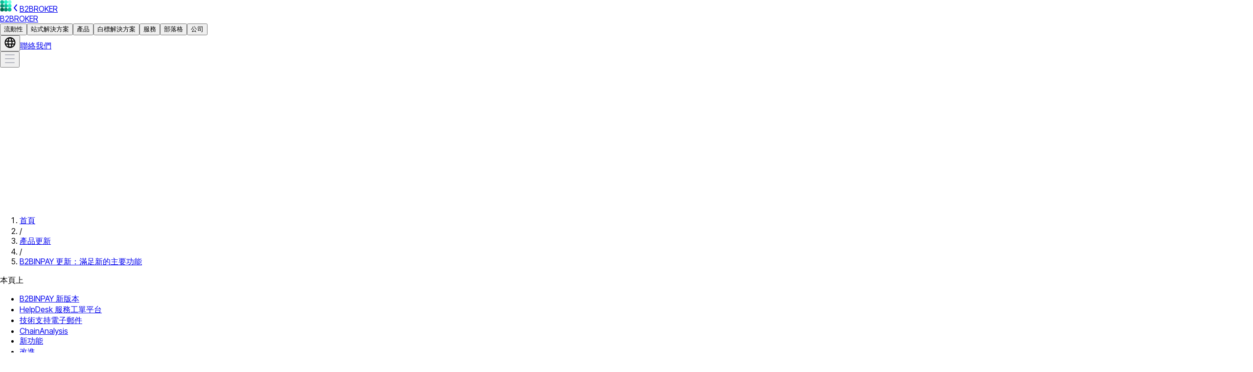

--- FILE ---
content_type: text/html; charset=utf-8
request_url: https://b2broker.com/zh-hant/news/b2binpay-the-1-clients-payment-system-for-maximum-security-and-comfort/
body_size: 46579
content:
<!DOCTYPE html><html lang="zh-hant" dir="ltr" class="desktop:scrollbar desktop:scrollbar-w-2 desktop:scrollbar-thumb-[#B6B7BC] desktop:scrollbar-track-[#E5E5E8] scroll-smooth inter_tight_ff85aa56-module__6og8sa__className playfair_19dc267c-module__-BScNq__variable"><head><meta charSet="utf-8"/><meta name="viewport" content="width=device-width, initial-scale=1"/><link rel="preload" as="image" href="https://media2.b2broker.com/a-media/logo-1.svg"/><link rel="preload" as="image" imageSrcSet="/_next/image/?url=https%3A%2F%2Fmedia.b2broker.com%2Fapp%2Fuploads%2F2022%2F03%2Fframe-60169-800x336.png&amp;w=640&amp;q=90 1x, /_next/image/?url=https%3A%2F%2Fmedia.b2broker.com%2Fapp%2Fuploads%2F2022%2F03%2Fframe-60169-800x336.png&amp;w=1232&amp;q=90 2x" fetchPriority="high"/><link rel="stylesheet" href="/_next/static/chunks/3e48d905191e88b8.css" data-precedence="next"/><link rel="stylesheet" href="/_next/static/chunks/f67d72fdc4466d1d.css" data-precedence="next"/><link rel="stylesheet" href="/_next/static/chunks/46f56dbb863dcc73.css" data-precedence="next"/><link rel="stylesheet" href="/_next/static/chunks/095ed62191e2fac9.css" data-precedence="next"/><link rel="preload" as="script" fetchPriority="low" href="/_next/static/chunks/91a6ca2b8d821123.js"/><script src="/_next/static/chunks/e27afd4a90622e86.js" async=""></script><script src="/_next/static/chunks/f02abe1949e8bd48.js" async=""></script><script src="/_next/static/chunks/e7f0a3d2c64801f3.js" async=""></script><script src="/_next/static/chunks/turbopack-e1701e959d6425a5.js" async=""></script><script src="/_next/static/chunks/aea95bd2ab7a4a02.js" async=""></script><script src="/_next/static/chunks/45405ccac651831f.js" async=""></script><script src="/_next/static/chunks/a278f990c45bd916.js" async=""></script><script src="/_next/static/chunks/abb36060e7aa36a3.js" async=""></script><script src="/_next/static/chunks/46bf00a23804082e.js" async=""></script><script src="/_next/static/chunks/3fe75943ae96ba76.js" async=""></script><script src="/_next/static/chunks/602cfd97155ea1df.js" async=""></script><script src="/_next/static/chunks/4e226a616f7fa2f1.js" async=""></script><script src="/_next/static/chunks/39ba28684fc65350.js" async=""></script><meta name="next-size-adjust" content=""/><link rel="preconnect" href="https://media2.b2broker.com"/><title>B2BINPAY 更新：滿足新的主​​要功能 %sep% %sitename%</title><meta name="description" content="B2BINPAY has released HelpDesk to make things easier, more accessible and more comfortable for their users. The HelpDesk will be available to tackle system and user concerns and provide technical assistance through the B2BINPAY software."/><link rel="manifest" href="/favicon/site.webmanifest"/><meta name="robots" content="index, follow"/><link rel="canonical" href="https://b2broker.com/zh-hant/news/b2binpay-the-1-clients-payment-system-for-maximum-security-and-comfort/"/><link rel="alternate" hrefLang="x-default" href="https://b2broker.com/news/b2binpay-the-1-clients-payment-system-for-maximum-security-and-comfort/"/><link rel="alternate" hrefLang="en" href="https://b2broker.com/news/b2binpay-the-1-clients-payment-system-for-maximum-security-and-comfort/"/><link rel="alternate" hrefLang="es" href="https://b2broker.com/es/news/b2binpay-the-1-clients-payment-system-for-maximum-security-and-comfort/"/><link rel="alternate" hrefLang="de" href="https://b2broker.com/de/news/b2binpay-the-1-clients-payment-system-for-maximum-security-and-comfort/"/><link rel="alternate" hrefLang="fr" href="https://b2broker.com/fr/news/b2binpay-the-1-clients-payment-system-for-maximum-security-and-comfort/"/><link rel="alternate" hrefLang="fa" href="https://b2broker.com/fa/news/b2binpay-the-1-clients-payment-system-for-maximum-security-and-comfort/"/><link rel="alternate" hrefLang="ar" href="https://b2broker.com/ar/news/b2binpay-the-1-clients-payment-system-for-maximum-security-and-comfort/"/><link rel="alternate" hrefLang="hi" href="https://b2broker.com/hi/news/b2binpay-the-1-clients-payment-system-for-maximum-security-and-comfort/"/><link rel="alternate" hrefLang="it" href="https://b2broker.com/it/news/b2binpay-the-1-clients-payment-system-for-maximum-security-and-comfort/"/><link rel="alternate" hrefLang="ko" href="https://b2broker.com/ko/news/b2binpay-the-1-clients-payment-system-for-maximum-security-and-comfort/"/><link rel="alternate" hrefLang="ja" href="https://b2broker.com/ja/news/b2binpay-the-1-clients-payment-system-for-maximum-security-and-comfort/"/><link rel="alternate" hrefLang="zh-hans" href="https://b2broker.com/zh-hans/news/b2binpay-the-1-clients-payment-system-for-maximum-security-and-comfort/"/><link rel="alternate" hrefLang="zh-hant" href="https://b2broker.com/zh-hant/news/b2binpay-the-1-clients-payment-system-for-maximum-security-and-comfort/"/><link rel="alternate" hrefLang="ru" href="https://b2broker.com/ru/news/b2binpay-the-1-clients-payment-system-for-maximum-security-and-comfort/"/><link rel="alternate" hrefLang="tr" href="https://b2broker.com/tr/news/b2binpay-the-1-clients-payment-system-for-maximum-security-and-comfort/"/><link rel="alternate" hrefLang="pt" href="https://b2broker.com/pt/news/b2binpay-the-1-clients-payment-system-for-maximum-security-and-comfort/"/><meta property="og:title" content="B2BINPAY 更新：滿足新的主​​要功能 %sep% %sitename%"/><meta property="og:description" content="B2BINPAY has released HelpDesk to make things easier, more accessible and more comfortable for their users. The HelpDesk will be available to tackle system and user concerns and provide technical assistance through the B2BINPAY software."/><meta name="twitter:card" content="summary"/><meta name="twitter:title" content="B2BINPAY 更新：滿足新的主​​要功能 %sep% %sitename%"/><meta name="twitter:description" content="B2BINPAY has released HelpDesk to make things easier, more accessible and more comfortable for their users. The HelpDesk will be available to tackle system and user concerns and provide technical assistance through the B2BINPAY software."/><link rel="icon" href="/favicon/favicon-96x96.png" type="image/png" sizes="96x96"/><link rel="icon" href="/favicon/favicon.svg" type="image/svg+xml"/><link rel="icon" href="/favicon/favicon.ico"/><link rel="apple-touch-icon" href="/favicon/apple-touch-icon.png" sizes="180x180"/><script id="organization-schema" type="application/ld+json">{"@context":"https://schema.org","@graph":[{"@type":"Organization","@id":"https://b2broker.com/zh-hant/#organization","url":"https://b2broker.com/zh-hant/","logo":{"@type":"ImageObject","@id":"https://b2broker.com/zh-hant/#logo","inLanguage":"zh-hant"}},{"@type":"WebSite","@id":"https://b2broker.com/zh-hant/#website","url":"https://b2broker.com/zh-hant/","publisher":{"@id":"https://b2broker.com/zh-hant/#organization"},"inLanguage":"zh-hant"}]}</script><script src="/_next/static/chunks/a6dad97d9634a72d.js" noModule=""></script></head><body><div hidden=""><!--$--><!--/$--></div><div id="_app" class="flex min-h-screen flex-col"><header class="w-full sticky top-0 z-50 pointer-events-none"><div class="relative w-full bg-white pointer-events-auto"><div class="mx-auto px-4 max-w-316 h-16 desktop:h-20 grid grid-cols-[minmax(max-content,1fr)_auto_minmax(max-content,1fr)] items-center gap-2 bg-white"><a class="shrink-0" data-ga-id="HEADER_LOGO" href="/zh-hant/"><div class="flex flex-row items-center gap-2 hover:opacity-80"><img alt="b2broker" width="24" height="24" decoding="async" data-nimg="1" class="h-6 w-auto" style="color:transparent" src="https://media2.b2broker.com/a-media/logo-1.svg"/><svg xmlns="http://www.w3.org/2000/svg" width="16" height="16" fill="none" class="text-lm-600 hidden"><path fill="currentColor" fill-rule="evenodd" d="M10.64 1.232a1 1 0 0 1 .128 1.408L6.302 8l4.466 5.36a1 1 0 1 1-1.536 1.28l-5-6a1 1 0 0 1 0-1.28l5-6a1 1 0 0 1 1.408-.128" clip-rule="evenodd"></path></svg><span class="hidden desktop:block text-control-950 font-semibold">B2BROKER</span></div></a><a class="text-control-950 text-base font-semibold desktop:hidden" href="#_app" data-ga-id="HEADER_LOGO">B2BROKER</a><div role="menubar" aria-label="Primary" class="hidden desktop:flex items-center gap-1 justify-self-center"><button id="menu-btn-0" class="h-10 flex items-center shrink-0 justify-center rounded-[32px] cursor-pointer px-4 hover:bg-lm-black-5 transition-colors duration-200 text-lm-950 lm-t8 font-medium relative z-50" aria-expanded="false" aria-haspopup="menu" type="button">流動性</button><button id="menu-btn-1" class="h-10 flex items-center shrink-0 justify-center rounded-[32px] cursor-pointer px-4 hover:bg-lm-black-5 transition-colors duration-200 text-lm-950 lm-t8 font-medium relative z-50" aria-expanded="false" aria-haspopup="menu" type="button">站式解決方案</button><button id="menu-btn-2" class="h-10 flex items-center shrink-0 justify-center rounded-[32px] cursor-pointer px-4 hover:bg-lm-black-5 transition-colors duration-200 text-lm-950 lm-t8 font-medium relative z-50" aria-expanded="false" aria-haspopup="menu" type="button">產品</button><button id="menu-btn-3" class="h-10 flex items-center shrink-0 justify-center rounded-[32px] cursor-pointer px-4 hover:bg-lm-black-5 transition-colors duration-200 text-lm-950 lm-t8 font-medium relative z-50" aria-expanded="false" aria-haspopup="menu" type="button">白標解決方案</button><button id="menu-btn-4" class="h-10 flex items-center shrink-0 justify-center rounded-[32px] cursor-pointer px-4 hover:bg-lm-black-5 transition-colors duration-200 text-lm-950 lm-t8 font-medium relative z-50" aria-expanded="false" aria-haspopup="menu" type="button">服務</button><button id="menu-btn-5" class="h-10 flex items-center shrink-0 justify-center rounded-[32px] cursor-pointer px-4 hover:bg-lm-black-5 transition-colors duration-200 text-lm-950 lm-t8 font-medium relative z-50" aria-expanded="false" aria-haspopup="menu" type="button">部落格</button><button id="menu-btn-6" class="h-10 flex items-center shrink-0 justify-center rounded-[32px] cursor-pointer px-4 hover:bg-lm-black-5 transition-colors duration-200 text-lm-950 lm-t8 font-medium relative z-50" aria-expanded="false" aria-haspopup="menu" type="button">公司</button></div><div role="toolbar" class="shrink-0 gap-2 hidden desktop:flex items-center justify-self-end"><button type="button" aria-label="Choose website language" aria-expanded="false" class="relative z-50 hover:bg-lm-black-5 rounded-[50%]"><svg xmlns="http://www.w3.org/2000/svg" width="25" height="24" fill="none" class="p-2 box-content  cursor-pointer text-lm-600 aspect-square size-6 transition-colors duration-200"><path fill="currentColor" fill-rule="evenodd" d="M12.5 23c6.075 0 11-4.925 11-11s-4.925-11-11-11-11 4.925-11 11 4.925 11 11 11m8.777-9a9 9 0 0 0 0-4h-3.903a21 21 0 0 1 .056 4zm-.713 2h-3.406c-.313 1.635-.846 3.177-1.619 4.474A9.03 9.03 0 0 0 20.564 16m-5.141-2a19.01 19.01 0 0 0-.062-4H9.577a19.025 19.025 0 0 0 .062 4zm-5.424 2h5.119c-.434 1.995-1.228 3.696-2.325 4.793a1 1 0 0 0-.159.206 9 9 0 0 1-.269 0 1 1 0 0 0-.097-.14c-1.047-1.255-1.812-2.961-2.27-4.859m-2.373-2a21 21 0 0 1-.056-4H3.723a9 9 0 0 0 0 4zm-3.19 2h3.512c.348 1.626.902 3.18 1.673 4.53A9.03 9.03 0 0 1 4.436 16M15.379 3.47A9.03 9.03 0 0 1 20.564 8h-3.512c-.348-1.626-.902-3.18-1.673-4.53m-2.647-.33c1.047 1.256 1.812 2.962 2.27 4.86h-5.12c.434-1.996 1.228-3.696 2.325-4.793a1 1 0 0 0 .159-.206h.269a1 1 0 0 0 .097.14m-3.271.386C8.688 4.823 8.155 6.365 7.84 8H4.437A9.03 9.03 0 0 1 9.46 3.526" clip-rule="evenodd"></path></svg></button><a target="_blank" rel="noopener" class="box-border items-center justify-center outline-none transition cursor-pointer gap-[6px] bg-lm-brand text-lm-10 hover:opacity-80 text-lm-t8 font-medium leading-lm-t8 rounded-lm-button-full h-10 px-6 hidden desktop:flex shrink-0" data-testid="lm-link-button" href="/zh-hant/get-started/"><span class="line-clamp-1 text-ellipsis whitespace-nowrap">聯絡我們</span></a></div><button class="flex items-center justify-center desktop:hidden justify-self-end" aria-label="Open mobile menu button" aria-expanded="false" type="button"><svg xmlns="http://www.w3.org/2000/svg" width="24" height="24" fill="none" class="text-lm-600 aspect-square size-6"><path fill="#B5B7C1" d="M2 20a1 1 0 0 1 1-1h18a1 1 0 1 1 0 2H3a1 1 0 0 1-1-1M2 4a1 1 0 0 1 1-1h18a1 1 0 1 1 0 2H3a1 1 0 0 1-1-1M3 11a1 1 0 1 0 0 2h18a1 1 0 1 0 0-2z"></path></svg></button></div><aside class="fixed inset-y-0 right-0 z-60 h-dvh w-full bg-white will-change-transform" role="dialog" aria-modal="true" aria-label="Mobile menu" aria-hidden="true" style="pointer-events:none;transform:translateX(100%)"><div aria-hidden="true" class="absolute inset-0 bg-white" style="opacity:0"></div><div class="relative h-16 px-4 flex items-center justify-between after:w-full after:h-px after:bg-lm-200 after:absolute after:bottom-0 after:start-0" tabindex="-1"><div class="size-6" aria-hidden="true"><img alt="B2BROKER" loading="eager" width="24" height="24" decoding="async" data-nimg="1" class="h-6 w-auto" style="color:transparent" src="https://media2.b2broker.com/a-media/logo-1.svg"/></div><div class="lm-t5 font-semibold">B2BROKER</div><div class="relative size-6"><button class="absolute -start-10" aria-label="Choose website language" type="button"><svg xmlns="http://www.w3.org/2000/svg" width="25" height="24" fill="none" class="text-lm-600 aspect-square size-6"><path fill="currentColor" fill-rule="evenodd" d="M12.5 23c6.075 0 11-4.925 11-11s-4.925-11-11-11-11 4.925-11 11 4.925 11 11 11m8.777-9a9 9 0 0 0 0-4h-3.903a21 21 0 0 1 .056 4zm-.713 2h-3.406c-.313 1.635-.846 3.177-1.619 4.474A9.03 9.03 0 0 0 20.564 16m-5.141-2a19.01 19.01 0 0 0-.062-4H9.577a19.025 19.025 0 0 0 .062 4zm-5.424 2h5.119c-.434 1.995-1.228 3.696-2.325 4.793a1 1 0 0 0-.159.206 9 9 0 0 1-.269 0 1 1 0 0 0-.097-.14c-1.047-1.255-1.812-2.961-2.27-4.859m-2.373-2a21 21 0 0 1-.056-4H3.723a9 9 0 0 0 0 4zm-3.19 2h3.512c.348 1.626.902 3.18 1.673 4.53A9.03 9.03 0 0 1 4.436 16M15.379 3.47A9.03 9.03 0 0 1 20.564 8h-3.512c-.348-1.626-.902-3.18-1.673-4.53m-2.647-.33c1.047 1.256 1.812 2.962 2.27 4.86h-5.12c.434-1.996 1.228-3.696 2.325-4.793a1 1 0 0 0 .159-.206h.269a1 1 0 0 0 .097.14m-3.271.386C8.688 4.823 8.155 6.365 7.84 8H4.437A9.03 9.03 0 0 1 9.46 3.526" clip-rule="evenodd"></path></svg></button><button aria-label="Close mobile menu button" type="button"><svg xmlns="http://www.w3.org/2000/svg" width="24" height="24" fill="none" class="text-lm-600 aspect-square size-6"><path fill="#B5B7C1" d="M19.293 3.293a1 1 0 1 1 1.414 1.414L13.414 12l7.293 7.293a1 1 0 0 1-1.414 1.414L12 13.414l-7.293 7.293a1 1 0 0 1-1.414-1.414L10.586 12 3.293 4.707a1 1 0 0 1 1.414-1.414L12 10.586z"></path></svg></button></div></div><div class="relative p-4 !pt-8 min-h-[calc(100dvh-60px)] max-h-[calc(100dvh-60px)] overflow-y-auto bg-white"><ul role="menu" aria-label="Mobile navigation" class="flex flex-col gap-2 will-change-transform" style="opacity:1;transform:none"><li><button class="box-border flex items-center outline-none transition cursor-pointer h-14 gap-[6px] px-lm-m bg-lm-50 text-lm-950 hover:opacity-80 text-lm-t6 font-medium leading-lm-t6 rounded-lm-button-full w-full justify-between" role="menuitem" aria-controls="mobile-detail-0" type="button" data-testid="lm-button"><span class="line-clamp-1 text-ellipsis whitespace-nowrap">流動性</span><svg role="img" width="16" height="16" viewBox="0 0 16 16" fill="none" xmlns="http://www.w3.org/2000/svg" class="shrink-0 text-lm-600 rtl:scale-x-[-1]"><title>chevron-right</title><path d="M5.65686 2.34314L11.3137 7.99999L5.65686 13.6568" stroke="currentColor" stroke-width="2" stroke-linecap="round"></path></svg></button></li><li><button class="box-border flex items-center outline-none transition cursor-pointer h-14 gap-[6px] px-lm-m bg-lm-50 text-lm-950 hover:opacity-80 text-lm-t6 font-medium leading-lm-t6 rounded-lm-button-full w-full justify-between" role="menuitem" aria-controls="mobile-detail-1" type="button" data-testid="lm-button"><span class="line-clamp-1 text-ellipsis whitespace-nowrap">站式解決方案</span><svg role="img" width="16" height="16" viewBox="0 0 16 16" fill="none" xmlns="http://www.w3.org/2000/svg" class="shrink-0 text-lm-600 rtl:scale-x-[-1]"><title>chevron-right</title><path d="M5.65686 2.34314L11.3137 7.99999L5.65686 13.6568" stroke="currentColor" stroke-width="2" stroke-linecap="round"></path></svg></button></li><li><button class="box-border flex items-center outline-none transition cursor-pointer h-14 gap-[6px] px-lm-m bg-lm-50 text-lm-950 hover:opacity-80 text-lm-t6 font-medium leading-lm-t6 rounded-lm-button-full w-full justify-between" role="menuitem" aria-controls="mobile-detail-2" type="button" data-testid="lm-button"><span class="line-clamp-1 text-ellipsis whitespace-nowrap">產品</span><svg role="img" width="16" height="16" viewBox="0 0 16 16" fill="none" xmlns="http://www.w3.org/2000/svg" class="shrink-0 text-lm-600 rtl:scale-x-[-1]"><title>chevron-right</title><path d="M5.65686 2.34314L11.3137 7.99999L5.65686 13.6568" stroke="currentColor" stroke-width="2" stroke-linecap="round"></path></svg></button></li><li><button class="box-border flex items-center outline-none transition cursor-pointer h-14 gap-[6px] px-lm-m bg-lm-50 text-lm-950 hover:opacity-80 text-lm-t6 font-medium leading-lm-t6 rounded-lm-button-full w-full justify-between" role="menuitem" aria-controls="mobile-detail-3" type="button" data-testid="lm-button"><span class="line-clamp-1 text-ellipsis whitespace-nowrap">白標解決方案</span><svg role="img" width="16" height="16" viewBox="0 0 16 16" fill="none" xmlns="http://www.w3.org/2000/svg" class="shrink-0 text-lm-600 rtl:scale-x-[-1]"><title>chevron-right</title><path d="M5.65686 2.34314L11.3137 7.99999L5.65686 13.6568" stroke="currentColor" stroke-width="2" stroke-linecap="round"></path></svg></button></li><li><button class="box-border flex items-center outline-none transition cursor-pointer h-14 gap-[6px] px-lm-m bg-lm-50 text-lm-950 hover:opacity-80 text-lm-t6 font-medium leading-lm-t6 rounded-lm-button-full w-full justify-between" role="menuitem" aria-controls="mobile-detail-4" type="button" data-testid="lm-button"><span class="line-clamp-1 text-ellipsis whitespace-nowrap">服務</span><svg role="img" width="16" height="16" viewBox="0 0 16 16" fill="none" xmlns="http://www.w3.org/2000/svg" class="shrink-0 text-lm-600 rtl:scale-x-[-1]"><title>chevron-right</title><path d="M5.65686 2.34314L11.3137 7.99999L5.65686 13.6568" stroke="currentColor" stroke-width="2" stroke-linecap="round"></path></svg></button></li><li><button class="box-border flex items-center outline-none transition cursor-pointer h-14 gap-[6px] px-lm-m bg-lm-50 text-lm-950 hover:opacity-80 text-lm-t6 font-medium leading-lm-t6 rounded-lm-button-full w-full justify-between" role="menuitem" aria-controls="mobile-detail-5" type="button" data-testid="lm-button"><span class="line-clamp-1 text-ellipsis whitespace-nowrap">部落格</span><svg role="img" width="16" height="16" viewBox="0 0 16 16" fill="none" xmlns="http://www.w3.org/2000/svg" class="shrink-0 text-lm-600 rtl:scale-x-[-1]"><title>chevron-right</title><path d="M5.65686 2.34314L11.3137 7.99999L5.65686 13.6568" stroke="currentColor" stroke-width="2" stroke-linecap="round"></path></svg></button></li><li><button class="box-border flex items-center outline-none transition cursor-pointer h-14 gap-[6px] px-lm-m bg-lm-50 text-lm-950 hover:opacity-80 text-lm-t6 font-medium leading-lm-t6 rounded-lm-button-full w-full justify-between" role="menuitem" aria-controls="mobile-detail-6" type="button" data-testid="lm-button"><span class="line-clamp-1 text-ellipsis whitespace-nowrap">公司</span><svg role="img" width="16" height="16" viewBox="0 0 16 16" fill="none" xmlns="http://www.w3.org/2000/svg" class="shrink-0 text-lm-600 rtl:scale-x-[-1]"><title>chevron-right</title><path d="M5.65686 2.34314L11.3137 7.99999L5.65686 13.6568" stroke="currentColor" stroke-width="2" stroke-linecap="round"></path></svg></button></li></ul></div></aside></div><div class="absolute inset-x-0 top-0 -z-10 bottom-0"><div class="absolute start-0 w-full -bottom-0.5 h-0.5 bg-[rgba(236,237,246,1)]"></div><div class="absolute start-0 -bottom-0.5 h-0.5 bg-brand-500" style="width:0%"></div></div></header><main><script id="article-schema" type="application/ld+json">{"@context":"https://schema.org","@graph":[{"@type":"Article","@id":"https://b2broker.com/zh-hant/news/b2binpay-the-1-clients-payment-system-for-maximum-security-and-comfort/#article","url":"https://b2broker.com/zh-hant/news/b2binpay-the-1-clients-payment-system-for-maximum-security-and-comfort/","headline":"B2BINPAY 更新：滿足新的主​​要功能 %sep% %sitename%","description":"B2BINPAY has released HelpDesk to make things easier, more accessible and more comfortable for their users. The HelpDesk will be available to tackle system and user concerns and provide technical assistance through the B2BINPAY software.","author":{"name":"B2BROKER","@type":"organization","@id":"https://b2broker.com/zh-hant/#organization"},"datePublished":"2022-03-17T21:00:00.000Z","dateModified":"2025-11-11T02:10:48.038Z","image":{"@type":"ImageObject","url":"https://media.b2broker.com/app/uploads/2022/03/frame-60169.png"},"name":"B2BINPAY 更新：滿足新的主​​要功能 %sep% %sitename%","mainEntityOfPage":{"@id":"https://b2broker.com/zh-hant/news/b2binpay-the-1-clients-payment-system-for-maximum-security-and-comfort/#webpage"},"timeRequired":"PT6M"},{"@context":"https://schema.org","@type":"WebPage","@id":"https://b2broker.com/zh-hant/news/b2binpay-the-1-clients-payment-system-for-maximum-security-and-comfort/#webpage","url":"https://b2broker.com/zh-hant/news/b2binpay-the-1-clients-payment-system-for-maximum-security-and-comfort/","name":"B2BINPAY 更新：滿足新的主​​要功能 %sep% %sitename%","description":"B2BINPAY has released HelpDesk to make things easier, more accessible and more comfortable for their users. The HelpDesk will be available to tackle system and user concerns and provide technical assistance through the B2BINPAY software.","datePublished":"2022-03-17T21:00:00.000Z","dateModified":"2025-11-11T02:10:48.038Z","about":{"@id":"https://b2broker.com/zh-hant/#organization"},"isPartOf":{"@id":"https://b2broker.com/zh-hant/#website"},"primaryImageOfPage":{"@type":"ImageObject","url":"https://media.b2broker.com/app/uploads/2022/03/frame-60169.png"},"inLanguage":"zh-hant"}]}</script><main><div data-testid="lm-container" class="mx-auto w-full px-4 2xl:px-4 max-w-[462px] tablet:max-w-[79rem] pt-[22px] tablet:pt-[52px]"><nav class="lm-t9 text-lm-600 overflow-hidden" aria-label="Breadcrumb"><ol class="inline"><li class="inline hover:text-lm-950"><a aria-current="false" href="/zh-hant/">首頁</a></li><li aria-hidden="true" class="mx-4 inline">/</li><li class="inline hover:text-lm-950"><a aria-current="false" href="/zh-hant/product-updates/">產品更新</a></li><li aria-hidden="true" class="mx-4 inline">/</li><li class="inline text-lm-950"><a aria-current="page" href="/zh-hant/news/b2binpay-the-1-clients-payment-system-for-maximum-security-and-comfort/">B2BINPAY 更新：滿足新的主​​要功能</a></li></ol></nav><script id="breadcrumbs" type="application/ld+json">{"@context":"https://schema.org","@type":"BreadcrumbList","itemListElement":[{"@type":"ListItem","position":1,"name":"首頁","item":"/zh-hant/"},{"@type":"ListItem","position":2,"name":"產品更新","item":"/zh-hant/product-updates/"},{"@type":"ListItem","position":3,"name":"B2BINPAY 更新：滿足新的主​​要功能","item":"/zh-hant/news/b2binpay-the-1-clients-payment-system-for-maximum-security-and-comfort/"}]}</script><script data-testid="breadcrumbs-script" id="breadcrumbs" type="application/ld+json">{
          "@context": "https://schema.org",
          "@type": "BreadcrumbList",
          "itemListElement": [[{"@type":"ListItem","position":1,"name":"首頁","item":"/zh-hant/"},{"@type":"ListItem","position":2,"name":"產品更新","item":"/zh-hant/product-updates/"},{"@type":"ListItem","position":3,"name":"B2BINPAY 更新：滿足新的主​​要功能","item":"/zh-hant/news/b2binpay-the-1-clients-payment-system-for-maximum-security-and-comfort/"}]]
        }</script></div><div data-testid="lm-container" class="mx-auto w-full px-4 2xl:px-4 my-lm-3xl tablet:max-w-316 max-w-115.5"><div class="tablet:grid-cols-9 tablet:grid-rows-[repeat(2,minmax(min-content,max-content))] desktop:grid-cols-12 grid gap-4"><div class="tablet:order-1 tablet:col-span-3 tablet:row-span-2 order-2"><div class="tablet:sticky tablet:top-30 flex flex-col gap-6"><div class="tablet:block tablet:max-w-59 hidden"><div class="tablet:max-h-[64vh] flex max-h-85 flex-col gap-6"><div class="lm-t5 text-lm-950">本頁上</div><div class="tablet:-me-2 tablet:overflow-y-auto tablet:pe-2 scrollbar-thin scrollbar-w-1 scrollbar-track-white"><ul class="lm-t9 text-lm-600 flex flex-col"><li data-id="heading-1" class="flex flex-col gap-4"><a class="border-t-lm-150 hover:text-lm-950 flex flex-row gap-2 border-t transition-colors py-lm-m" href="#heading-1"><span>B2BINPAY 新版本</span></a></li><li data-id="heading-2" class="flex flex-col gap-4"><a class="border-t-lm-150 hover:text-lm-950 flex flex-row gap-2 border-t transition-colors py-lm-m" href="#heading-2"><span>HelpDesk 服務工單平台</span></a></li><li data-id="heading-3" class="flex flex-col gap-4"><a class="border-t-lm-150 hover:text-lm-950 flex flex-row gap-2 border-t transition-colors py-lm-m" href="#heading-3"><span>技術支持電子郵件</span></a></li><li data-id="heading-4" class="flex flex-col gap-4"><a class="border-t-lm-150 hover:text-lm-950 flex flex-row gap-2 border-t transition-colors py-lm-m" href="#heading-4"><span>ChainAnalysis</span></a></li><li data-id="heading-5" class="flex flex-col gap-4"><a class="border-t-lm-150 hover:text-lm-950 flex flex-row gap-2 border-t transition-colors py-lm-m" href="#heading-5"><span>新功能</span></a></li><li data-id="heading-6" class="flex flex-col gap-4"><a class="border-t-lm-150 hover:text-lm-950 flex flex-row gap-2 border-t transition-colors py-lm-m" href="#heading-6"><span>改進</span></a></li><li data-id="heading-7" class="flex flex-col gap-4"><a class="border-t-lm-150 hover:text-lm-950 flex flex-row gap-2 border-t transition-colors py-lm-m" href="#heading-7"><span>錯誤修復</span></a></li><li data-id="heading-8" class="flex flex-col gap-4"><a class="border-t-lm-150 hover:text-lm-950 flex flex-row gap-2 border-t transition-colors py-lm-m" href="#heading-8"><span>結論</span></a></li></ul></div></div></div><div class="border-b-2 border-b-lm-950 pt-lm-xl tablet:hidden"></div><div class="flex flex-col gap-6"><div class="lm-t5 tablet:hidden">評價文章</div><div class="flex items-center gap-4 select-none"><div class="flex -mx-1"><button type="button" data-testid="lm-star" class="relative flex"><div class="px-1 absolute start-0 top-0 w-6/12 overflow-hidden pe-0 hover:text-lm-950 cursor-pointer text-lm-600/0" aria-label="Rate star" role="dialog"><svg xmlns="http://www.w3.org/2000/svg" viewBox="0 0 20 20" class="fill-current transition size-4"><path d="M9.076.633c.32-.844 1.531-.844 1.852 0l2.07 5.734a.99.99 0 0 0 .926.633h5.087c.94 0 1.35 1.17.611 1.743L16.002 12a.97.97 0 0 0-.322 1.092l1.322 5.603c.322.9-.72 1.673-1.508 1.119l-4.917-3.12a1 1 0 0 0-1.15 0l-4.917 3.12c-.787.554-1.83-.22-1.508-1.12l1.322-5.602A.97.97 0 0 0 4.002 12L.382 8.743C-.357 8.17.056 7 .993 7H6.08a.99.99 0 0 0 .926-.633z"></path></svg></div><div class="px-1 hover:text-lm-950 cursor-pointer text-lm-600/40" aria-label="Rate star" role="dialog"><svg xmlns="http://www.w3.org/2000/svg" viewBox="0 0 20 20" class="fill-current transition size-4"><path d="M9.076.633c.32-.844 1.531-.844 1.852 0l2.07 5.734a.99.99 0 0 0 .926.633h5.087c.94 0 1.35 1.17.611 1.743L16.002 12a.97.97 0 0 0-.322 1.092l1.322 5.603c.322.9-.72 1.673-1.508 1.119l-4.917-3.12a1 1 0 0 0-1.15 0l-4.917 3.12c-.787.554-1.83-.22-1.508-1.12l1.322-5.602A.97.97 0 0 0 4.002 12L.382 8.743C-.357 8.17.056 7 .993 7H6.08a.99.99 0 0 0 .926-.633z"></path></svg></div></button><button type="button" data-testid="lm-star" class="relative flex"><div class="px-1 absolute start-0 top-0 w-6/12 overflow-hidden pe-0 hover:text-lm-950 cursor-pointer text-lm-600/0" aria-label="Rate star" role="dialog"><svg xmlns="http://www.w3.org/2000/svg" viewBox="0 0 20 20" class="fill-current transition size-4"><path d="M9.076.633c.32-.844 1.531-.844 1.852 0l2.07 5.734a.99.99 0 0 0 .926.633h5.087c.94 0 1.35 1.17.611 1.743L16.002 12a.97.97 0 0 0-.322 1.092l1.322 5.603c.322.9-.72 1.673-1.508 1.119l-4.917-3.12a1 1 0 0 0-1.15 0l-4.917 3.12c-.787.554-1.83-.22-1.508-1.12l1.322-5.602A.97.97 0 0 0 4.002 12L.382 8.743C-.357 8.17.056 7 .993 7H6.08a.99.99 0 0 0 .926-.633z"></path></svg></div><div class="px-1 hover:text-lm-950 cursor-pointer text-lm-600/40" aria-label="Rate star" role="dialog"><svg xmlns="http://www.w3.org/2000/svg" viewBox="0 0 20 20" class="fill-current transition size-4"><path d="M9.076.633c.32-.844 1.531-.844 1.852 0l2.07 5.734a.99.99 0 0 0 .926.633h5.087c.94 0 1.35 1.17.611 1.743L16.002 12a.97.97 0 0 0-.322 1.092l1.322 5.603c.322.9-.72 1.673-1.508 1.119l-4.917-3.12a1 1 0 0 0-1.15 0l-4.917 3.12c-.787.554-1.83-.22-1.508-1.12l1.322-5.602A.97.97 0 0 0 4.002 12L.382 8.743C-.357 8.17.056 7 .993 7H6.08a.99.99 0 0 0 .926-.633z"></path></svg></div></button><button type="button" data-testid="lm-star" class="relative flex"><div class="px-1 absolute start-0 top-0 w-6/12 overflow-hidden pe-0 hover:text-lm-950 cursor-pointer text-lm-600/0" aria-label="Rate star" role="dialog"><svg xmlns="http://www.w3.org/2000/svg" viewBox="0 0 20 20" class="fill-current transition size-4"><path d="M9.076.633c.32-.844 1.531-.844 1.852 0l2.07 5.734a.99.99 0 0 0 .926.633h5.087c.94 0 1.35 1.17.611 1.743L16.002 12a.97.97 0 0 0-.322 1.092l1.322 5.603c.322.9-.72 1.673-1.508 1.119l-4.917-3.12a1 1 0 0 0-1.15 0l-4.917 3.12c-.787.554-1.83-.22-1.508-1.12l1.322-5.602A.97.97 0 0 0 4.002 12L.382 8.743C-.357 8.17.056 7 .993 7H6.08a.99.99 0 0 0 .926-.633z"></path></svg></div><div class="px-1 hover:text-lm-950 cursor-pointer text-lm-600/40" aria-label="Rate star" role="dialog"><svg xmlns="http://www.w3.org/2000/svg" viewBox="0 0 20 20" class="fill-current transition size-4"><path d="M9.076.633c.32-.844 1.531-.844 1.852 0l2.07 5.734a.99.99 0 0 0 .926.633h5.087c.94 0 1.35 1.17.611 1.743L16.002 12a.97.97 0 0 0-.322 1.092l1.322 5.603c.322.9-.72 1.673-1.508 1.119l-4.917-3.12a1 1 0 0 0-1.15 0l-4.917 3.12c-.787.554-1.83-.22-1.508-1.12l1.322-5.602A.97.97 0 0 0 4.002 12L.382 8.743C-.357 8.17.056 7 .993 7H6.08a.99.99 0 0 0 .926-.633z"></path></svg></div></button><button type="button" data-testid="lm-star" class="relative flex"><div class="px-1 absolute start-0 top-0 w-6/12 overflow-hidden pe-0 hover:text-lm-950 cursor-pointer text-lm-600/0" aria-label="Rate star" role="dialog"><svg xmlns="http://www.w3.org/2000/svg" viewBox="0 0 20 20" class="fill-current transition size-4"><path d="M9.076.633c.32-.844 1.531-.844 1.852 0l2.07 5.734a.99.99 0 0 0 .926.633h5.087c.94 0 1.35 1.17.611 1.743L16.002 12a.97.97 0 0 0-.322 1.092l1.322 5.603c.322.9-.72 1.673-1.508 1.119l-4.917-3.12a1 1 0 0 0-1.15 0l-4.917 3.12c-.787.554-1.83-.22-1.508-1.12l1.322-5.602A.97.97 0 0 0 4.002 12L.382 8.743C-.357 8.17.056 7 .993 7H6.08a.99.99 0 0 0 .926-.633z"></path></svg></div><div class="px-1 hover:text-lm-950 cursor-pointer text-lm-600/40" aria-label="Rate star" role="dialog"><svg xmlns="http://www.w3.org/2000/svg" viewBox="0 0 20 20" class="fill-current transition size-4"><path d="M9.076.633c.32-.844 1.531-.844 1.852 0l2.07 5.734a.99.99 0 0 0 .926.633h5.087c.94 0 1.35 1.17.611 1.743L16.002 12a.97.97 0 0 0-.322 1.092l1.322 5.603c.322.9-.72 1.673-1.508 1.119l-4.917-3.12a1 1 0 0 0-1.15 0l-4.917 3.12c-.787.554-1.83-.22-1.508-1.12l1.322-5.602A.97.97 0 0 0 4.002 12L.382 8.743C-.357 8.17.056 7 .993 7H6.08a.99.99 0 0 0 .926-.633z"></path></svg></div></button><button type="button" data-testid="lm-star" class="relative flex"><div class="px-1 absolute start-0 top-0 w-6/12 overflow-hidden pe-0 hover:text-lm-950 cursor-pointer text-lm-600/0" aria-label="Rate star" role="dialog"><svg xmlns="http://www.w3.org/2000/svg" viewBox="0 0 20 20" class="fill-current transition size-4"><path d="M9.076.633c.32-.844 1.531-.844 1.852 0l2.07 5.734a.99.99 0 0 0 .926.633h5.087c.94 0 1.35 1.17.611 1.743L16.002 12a.97.97 0 0 0-.322 1.092l1.322 5.603c.322.9-.72 1.673-1.508 1.119l-4.917-3.12a1 1 0 0 0-1.15 0l-4.917 3.12c-.787.554-1.83-.22-1.508-1.12l1.322-5.602A.97.97 0 0 0 4.002 12L.382 8.743C-.357 8.17.056 7 .993 7H6.08a.99.99 0 0 0 .926-.633z"></path></svg></div><div class="px-1 hover:text-lm-950 cursor-pointer text-lm-600/40" aria-label="Rate star" role="dialog"><svg xmlns="http://www.w3.org/2000/svg" viewBox="0 0 20 20" class="fill-current transition size-4"><path d="M9.076.633c.32-.844 1.531-.844 1.852 0l2.07 5.734a.99.99 0 0 0 .926.633h5.087c.94 0 1.35 1.17.611 1.743L16.002 12a.97.97 0 0 0-.322 1.092l1.322 5.603c.322.9-.72 1.673-1.508 1.119l-4.917-3.12a1 1 0 0 0-1.15 0l-4.917 3.12c-.787.554-1.83-.22-1.508-1.12l1.322-5.602A.97.97 0 0 0 4.002 12L.382 8.743C-.357 8.17.056 7 .993 7H6.08a.99.99 0 0 0 .926-.633z"></path></svg></div></button></div></div></div><div class="flex flex-col items-stretch gap-6"><div class="lm-t5 tablet:hidden">分享</div></div></div></div><div class="text-lm-950 tablet:order-2 tablet:col-span-6 tablet:row-span-1 desktop:row-span-2 desktop:pe-2 order-1 flex flex-1 flex-col gap-6"><div class="flex flex-col gap-6"><h1 class="lm-t2">B2BINPAY 更新：滿足新的主​​要功能</h1><div class="flex flex-row flex-wrap gap-6"></div><div class="flex flex-row flex-wrap gap-2"><a class="lm-t9 rounded-lm-3xs bg-lm-100 px-lm-2xs desktop:py-0.5 inline-flex w-fit items-center py-1 text-lm-white-always bg-[linear-gradient(90deg,#4370F6_0%,#4A91F7_50%,#9FB4F9_100%)]" href="/zh-hant/product-updates/">產品更新</a><a class="lm-t9 rounded-lm-3xs bg-lm-100 px-lm-2xs text-lm-500 desktop:py-0.5 inline-flex w-fit items-center py-1" href="/zh-hant/tag/b2connect/">B2CONNECT</a><div class="inline-flex flex-wrap items-center"><span class="lm-t9 rounded-lm-3xs px-lm-2xs text-lm-500 py-0.5"><time dateTime="2022-03-17">17.03.22</time></span><span class="lm-t9 rounded-lm-3xs px-lm-2xs text-lm-500 py-0.5"><span>Upd </span><time dateTime="2023-07-14">14.07.23</time></span><div class="lm-t9 px-lm-2xs text-lm-500 flex items-center gap-1 py-0.5"><svg xmlns="http://www.w3.org/2000/svg" fill="none" viewBox="0 0 14 14" class="size-4"><g stroke="currentColor" stroke-linecap="round" stroke-linejoin="round" stroke-width="1.2" clip-path="url(#icon-clock_svg__a)"><path d="M7 13.3A6.3 6.3 0 1 0 7 .7a6.3 6.3 0 0 0 0 12.6"></path><path d="M7 3.5V7l2.1 2.1"></path></g><defs><clipPath id="icon-clock_svg__a"><path fill="#fff" d="M0 0h14v14H0z"></path></clipPath></defs></svg>6<!-- -->m</div></div></div><div class="py-lm-s"><img alt="Article thumbnail cover" fetchPriority="high" loading="eager" width="600" height="338" decoding="async" data-nimg="1" class="w-full overflow-hidden rounded-lm-card" style="color:transparent" srcSet="/_next/image/?url=https%3A%2F%2Fmedia.b2broker.com%2Fapp%2Fuploads%2F2022%2F03%2Fframe-60169-800x336.png&amp;w=640&amp;q=90 1x, /_next/image/?url=https%3A%2F%2Fmedia.b2broker.com%2Fapp%2Fuploads%2F2022%2F03%2Fframe-60169-800x336.png&amp;w=1232&amp;q=90 2x" src="/_next/image/?url=https%3A%2F%2Fmedia.b2broker.com%2Fapp%2Fuploads%2F2022%2F03%2Fframe-60169-800x336.png&amp;w=1232&amp;q=90"/></div><div class="lm-t7 prose-picture:w-full text-lm-950 [&amp;&gt;:not(p):not(:first-child)]:mt-6 [&amp;&gt;:not(p):not(:last-child)]:mb-6 prose-h2:lm-t3 prose-h2:pt-lm-xl prose-h2:text-lm-950 prose-h3:lm-t4 prose-h3:pt-lm-l prose-h4:lm-t5 prose-h4:pt-lm-l prose-h5:lm-t6 prose-h5:pt-lm-l [&amp;_.list-bullet_li]:lm-t6 [&amp;_.list-bullet]:list-disc [&amp;_.list-bullet]:ps-4 [&amp;_.list-bullet]:text-lm-950 [&amp;_.list-bullet_li]:mt-2 [&amp;_.list-bullet_li]:marker:text-black [&amp;_.list-number_li]:lm-t6 [&amp;_.list-number]:list-decimal [&amp;_.list-number]:ps-5 [&amp;_.list-number]:text-lm-950 [&amp;_.list-number_li]:mt-2 [&amp;_.list-number_li]:ps-2 [&amp;_.list-number_li]:marker:text-lm-950 [&amp;_.lexical-element]:my-4 [&amp;_.lexical-image]:rounded-lm-card [&amp;_.lexical-image]:overflow-hidden"><div class="payload-richtext"><p>B2BINPAY 是業界領先的加密支付提供商。多年來，它積累了許多客戶，因為它始終致力於為所有用戶提供最好的客戶服務、最大的安全性和支持。特別是隨著對加密支付的需求日益增長，需要一個強大的支付解決方案，這就是我們不斷更新和升級我們服務的原因。</p><h2><span id="heading-1" class="invisible relative top-[-6rem] -z-10"></span>B2BINPAY 新版本</h2><p>B2BINPAY 旨在提供始終保持最新的功能，以幫助客戶通過該軟件獲得增強的用戶體驗。他們在新的 B2BINPAY 更新中的主要重點是為他們的客戶提供更多的舒適和最大的安全性。集成了許多新的升級功能和改進，以協助更好、更順暢的高速交易請求。</p><h2><span id="heading-2" class="invisible relative top-[-6rem] -z-10"></span>HelpDesk 服務工單平台</h2><div class="migrated_content [&amp;&gt;:not(p)]:mt-6 [&amp;&gt;:not(p)]:mb-6 prose-a:underline prose-a:transition prose-a:hover:opacity-70 prose-li:lm-t6 prose-ul:list-disc prose-ul:ps-3 prose-ul:text-lm-950 prose-li:mt-2 prose-li:marker:text-black"><figure class="wp-block-image size-full">                    <picture>                            <source srcset="https://media.b2broker.com/app/uploads/2022/03/for-website-64-500x316.png.webp 500w" type="image/webp" media="(max-width: 500px)" sizes="500px">                <source srcset="https://media.b2broker.com/app/uploads/2022/03/for-website-64-500x316.png 500w" type="image/png" media="(max-width: 500px)" sizes="500px">                <source srcset="https://media.b2broker.com/app/uploads/2022/03/for-website-64-800x505.png.webp 800w" type="image/webp" media="(max-width: 800px)" sizes="800px">                <source srcset="https://media.b2broker.com/app/uploads/2022/03/for-website-64-800x505.png 800w" type="image/png" media="(max-width: 800px)" sizes="800px">                <source srcset="https://media.b2broker.com/app/uploads/2022/03/for-website-64-1000x632.png.webp 1000w" type="image/webp" media="(max-width: 1000px)" sizes="1000px">                <source srcset="https://media.b2broker.com/app/uploads/2022/03/for-website-64-1000x632.png 1000w" type="image/png" media="(max-width: 1000px)" sizes="1000px">                <source srcset="https://media.b2broker.com/app/uploads/2022/03/for-website-64-1500x948.png.webp 1500w" type="image/webp" media="(max-width: 1500px)" sizes="1500px">                <source srcset="https://media.b2broker.com/app/uploads/2022/03/for-website-64-1500x948.png 1500w" type="image/png" media="(max-width: 1500px)" sizes="1500px">                <source srcset="https://media.b2broker.com/app/uploads/2022/03/for-website-64-1536x970.png.webp 1536w" type="image/webp" media="(max-width: 1536px)" sizes="1536px">                <source srcset="https://media.b2broker.com/app/uploads/2022/03/for-website-64-1536x970.png 1536w" type="image/png" media="(max-width: 1536px)" sizes="1536px">                <source srcset="https://media.b2broker.com/app/uploads/2022/03/for-website-64-2048x1294.png.webp 2048w" type="image/webp" media="(max-width: 2048px)" sizes="2048px">                <source srcset="https://media.b2broker.com/app/uploads/2022/03/for-website-64-2048x1294.png 2048w" type="image/png" media="(max-width: 2048px)" sizes="2048px">                <source srcset="https://media.b2broker.com/app/uploads/2022/03/for-website-64-2048x1294.png.webp 2400w" type="image/webp" sizes="2400px">                <source srcset="https://media.b2broker.com/app/uploads/2022/03/for-website-64-2048x1294.png 2400w" type="image/png" sizes="2400px">                                    <img class="820379" decoding="async" loading="lazy" fetchpriority="low" src="https://media.b2broker.com/app/uploads/2022/03/for-website-64-800x505.png" srcset="https://media.b2broker.com/app/uploads/2022/03/for-website-64-500x316.png 500w, https://media.b2broker.com/app/uploads/2022/03/for-website-64-800x505.png 800w, https://media.b2broker.com/app/uploads/2022/03/for-website-64-1000x632.png 1000w, https://media.b2broker.com/app/uploads/2022/03/for-website-64-1500x948.png 1500w, https://media.b2broker.com/app/uploads/2022/03/for-website-64-1536x970.png 1536w, https://media.b2broker.com/app/uploads/2022/03/for-website-64-2048x1294.png 2048w, https://media.b2broker.com/app/uploads/2022/03/for-website-64-2048x1294.png" sizes="(max-width: 500px) 500px, (max-width: 800px) 800px, (max-width: 1000px) 1000px, (max-width: 1500px) 1500px, (max-width: 1536px) 1536px, (max-width: 2048px) 2048px" alt="" title="For website 64">                    </picture>                    </figure></div><p>B2BINPAY 已發布 HelpDesk 服務工單平台，以使用戶更輕鬆、更易於訪問和更舒適。 HelpDesk 服務工單平台將可用於解決系統和用戶問題，並通過 B2BINPAY 軟件提供技術援助。</p><div class="bg-[#E8F0FF] rounded-lm-card p-lm-card flex items-center justify-center flex-col gap-4 [&amp;_*+p]:mt-2 my-4"><div class="payload-richtext"><p style="text-align:center"><span class="lm-t4">想親眼看看它的運作嗎？</span></p><p style="text-align:center"><span class="lm-t9">預約一次即時演示，了解這些工具如何依照您的商業模式量身打造。</span></p><hr data-testid="lm-spacer" class="text-transparent shrink-0 h-4 desktop:h-4"/><div class="flex flex-row flex-wrap items-center gap-3 lexical-element justify-center"><a target="_blank" rel="noopener" class="box-border flex items-center justify-center outline-none transition cursor-pointer h-10 gap-[6px] px-lm-s border border-lm-950 text-lm-950 hover:opacity-80 text-lm-t8 font-medium leading-lm-t8 rounded-lm-button-full" data-testid="lm-link-button" href="/zh-hant/get-started/"><span class="line-clamp-1 text-ellipsis whitespace-nowrap">預約演示</span></a></div></div></div><h2><span id="heading-3" class="invisible relative top-[-6rem] -z-10"></span>技術支持電子郵件</h2><p>商家用戶現在可以通過有效的技術電子郵件支持系統將電子郵件與發票聯繫起來。這樣，用戶將能夠更有效地解決他們對產品或服務的擔憂。</p><h2><span id="heading-4" class="invisible relative top-[-6rem] -z-10"></span>ChainAnalysis</h2><div class="migrated_content [&amp;&gt;:not(p)]:mt-6 [&amp;&gt;:not(p)]:mb-6 prose-a:underline prose-a:transition prose-a:hover:opacity-70 prose-li:lm-t6 prose-ul:list-disc prose-ul:ps-3 prose-ul:text-lm-950 prose-li:mt-2 prose-li:marker:text-black"><figure class="wp-block-image size-full">                    <picture>                            <source srcset="https://media.b2broker.com/app/uploads/2022/03/for-website-65-500x316.png.webp 500w" type="image/webp" media="(max-width: 500px)" sizes="500px">                <source srcset="https://media.b2broker.com/app/uploads/2022/03/for-website-65-500x316.png 500w" type="image/png" media="(max-width: 500px)" sizes="500px">                <source srcset="https://media.b2broker.com/app/uploads/2022/03/for-website-65-800x505.png.webp 800w" type="image/webp" media="(max-width: 800px)" sizes="800px">                <source srcset="https://media.b2broker.com/app/uploads/2022/03/for-website-65-800x505.png 800w" type="image/png" media="(max-width: 800px)" sizes="800px">                <source srcset="https://media.b2broker.com/app/uploads/2022/03/for-website-65-1000x632.png.webp 1000w" type="image/webp" media="(max-width: 1000px)" sizes="1000px">                <source srcset="https://media.b2broker.com/app/uploads/2022/03/for-website-65-1000x632.png 1000w" type="image/png" media="(max-width: 1000px)" sizes="1000px">                <source srcset="https://media.b2broker.com/app/uploads/2022/03/for-website-65-1500x948.png.webp 1500w" type="image/webp" media="(max-width: 1500px)" sizes="1500px">                <source srcset="https://media.b2broker.com/app/uploads/2022/03/for-website-65-1500x948.png 1500w" type="image/png" media="(max-width: 1500px)" sizes="1500px">                <source srcset="https://media.b2broker.com/app/uploads/2022/03/for-website-65-1536x970.png.webp 1536w" type="image/webp" media="(max-width: 1536px)" sizes="1536px">                <source srcset="https://media.b2broker.com/app/uploads/2022/03/for-website-65-1536x970.png 1536w" type="image/png" media="(max-width: 1536px)" sizes="1536px">                <source srcset="https://media.b2broker.com/app/uploads/2022/03/for-website-65-2048x1294.png.webp 2048w" type="image/webp" media="(max-width: 2048px)" sizes="2048px">                <source srcset="https://media.b2broker.com/app/uploads/2022/03/for-website-65-2048x1294.png 2048w" type="image/png" media="(max-width: 2048px)" sizes="2048px">                <source srcset="https://media.b2broker.com/app/uploads/2022/03/for-website-65-2048x1294.png.webp 2400w" type="image/webp" sizes="2400px">                <source srcset="https://media.b2broker.com/app/uploads/2022/03/for-website-65-2048x1294.png 2400w" type="image/png" sizes="2400px">                                    <img class="820394" decoding="async" loading="lazy" fetchpriority="low" src="https://media.b2broker.com/app/uploads/2022/03/for-website-65-800x505.png" srcset="https://media.b2broker.com/app/uploads/2022/03/for-website-65-500x316.png 500w, https://media.b2broker.com/app/uploads/2022/03/for-website-65-800x505.png 800w, https://media.b2broker.com/app/uploads/2022/03/for-website-65-1000x632.png 1000w, https://media.b2broker.com/app/uploads/2022/03/for-website-65-1500x948.png 1500w, https://media.b2broker.com/app/uploads/2022/03/for-website-65-1536x970.png 1536w, https://media.b2broker.com/app/uploads/2022/03/for-website-65-2048x1294.png 2048w, https://media.b2broker.com/app/uploads/2022/03/for-website-65-2048x1294.png" sizes="(max-width: 500px) 500px, (max-width: 800px) 800px, (max-width: 1000px) 1000px, (max-width: 1500px) 1500px, (max-width: 1536px) 1536px, (max-width: 2048px) 2048px" alt="" title="For website 65">                    </picture>                    </figure></div><p>ChainAnalysis 鏈分析作為新增功能，B2BINPAY 為您帶來交易友好的區塊鏈智能將為商家用戶提供易於使用的界面、實時 API 以及對所有加密貨幣資產交易的持續監控。</p><h2><span id="heading-5" class="invisible relative top-[-6rem] -z-10"></span>新功能</h2><ul class="list-bullet"><li class="" value="1">我們在所有頁面的日誌中添加了一個新字段名稱，以幫助商家和企業用戶。</li><li class="" value="2">錢包頁面有一個新的貨幣過濾器，可讓您按貨幣過濾錢包列表。</li><li class="" value="3">我們在發票詳情頁面添加了一個退款按鈕，用於將資金返還給付款人。</li><li class="" value="4">商家用戶帳戶現在有新的自定義支持電子郵件，付款人的請求將發送到這些電子郵件。</li><li class="" value="5">一個新的 AML 檢查提供商。</li></ul><h2><span id="heading-6" class="invisible relative top-[-6rem] -z-10"></span>改進</h2><ul class="list-bullet"><li class="" value="1">AML 系統邏輯已升級，不會再出現長達一小時的長時間延遲。</li><li class="" value="2">當供應商方面出現延遲時，現在實施了重複檢查的短暫延遲。如果提供者未能從其一方執行最終檢查，則不會嘗試進行其他檢查；因此，將向合規性發送電子郵件通知。</li><li class="" value="3">現在尋求銀行提款的商戶用戶將按照特定的計算，以提款的固定百分比加上提款貨幣的固定金額（不低於最低佣金金額）為目標。 B2BINPAY 後台將配置百分比、固定金額和最低佣金值。此外，合約金額目前顯示在提款創建表單的金額字段下方。</li><li class="" value="4">一個更完善的支付頁面，為商家用戶提供用戶友好的體驗。</li><li class="" value="5">代幣圖標和搜索字段已更新，所有貨幣現在都添加了標籤，加密貨幣已分為不同類別：硬幣、穩定幣等。</li></ul><h2><span id="heading-7" class="invisible relative top-[-6rem] -z-10"></span>錯誤修復</h2><ul class="list-bullet"><li class="" value="1">已修復：日曆小部件中不可更改的語言。</li><li class="" value="2">修復：創建兌換頁面顯示佣金幣種的問題。</li><li class="" value="3">修復：導致兌換頁面字段金額過濾不正確的問題。</li></ul><h2><span id="heading-8" class="invisible relative top-[-6rem] -z-10"></span>結論</h2><p>B2BINPAY 已經在市場上銷售了幾年，並且一直在不斷進步，並為用戶提供它所能提供的最好的更新。它不斷努力為用戶提供最好的客戶服務、最大的安全性和支持。這就是為什麼 B2BINPAY 是目前最好的軟件支付解決方案，不斷升級到最高的行業標準。</p><div class="migrated_content [&amp;&gt;:not(p)]:mt-6 [&amp;&gt;:not(p)]:mb-6 prose-a:underline prose-a:transition prose-a:hover:opacity-70 prose-li:lm-t6 prose-ul:list-disc prose-ul:ps-3 prose-ul:text-lm-950 prose-li:mt-2 prose-li:marker:text-black"><iframe width="560" height="315" src="https://www.youtube.com/embed/-J0hDt2KP_M" frameborder="0" allowfullscreen=""></iframe></div><p>B2BINPAY 2.0 你需要知道的一切</p><p>過去 2 年來，B2BINPAY 一直在孜孜不倦地升級我們在全球排名前三的數字資產處理。現在終於到了最新版本。</p><div class="bg-[#E8F0FF] rounded-lm-card p-lm-card flex items-center justify-center flex-col gap-4 [&amp;_*+p]:mt-2 my-4"><div class="payload-richtext"><p style="text-align:center"><span class="lm-t4">探索驅動 500+ 家經紀商的工具</span></p><p style="text-align:center"><span class="lm-t9">了解我們的完整生態系統 —— 從流動性到 CRM，再到交易基礎設施。</span></p><hr data-testid="lm-spacer" class="text-transparent shrink-0 h-4 desktop:h-4"/><div class="flex flex-row flex-wrap items-center gap-3 lexical-element justify-center"><a target="_blank" rel="noopener" class="box-border flex items-center justify-center outline-none transition cursor-pointer h-10 gap-[6px] px-lm-s border border-lm-950 text-lm-950 hover:opacity-80 text-lm-t8 font-medium leading-lm-t8 rounded-lm-button-full" data-testid="lm-link-button" href="/zh-hant/get-started/"><span class="line-clamp-1 text-ellipsis whitespace-nowrap">申請報價</span></a></div><p><br/></p></div></div><p>在<a class="underline hover:opacity-70 transition" target="_blank" rel="noopener" href="https://docs.B2BINPAY.com/v2/en/release-notes.html">此處</a>閱讀有關最新版本說明的更多信息。</p></div></div><div class="border-b-2 border-b-lm-950 pt-lm-xl h-6"></div><div class="flex flex-col gap-6"><div class="lm-t5 pt-lm-s w-full">訂閱我們的電子報</div><form class="flex items-start gap-3 flex-col"><div class="w-full"><div class="grid gap-2"><div class="grid gap-1 px-6 rounded-lm-2xs border-lm-150 bg-lm-50 h-11 border py-3 font-medium text-lm-950 autofill:shadow-[inset_0_0_0px_1000px_rgb(249,249,249)]"><input type="text" autoComplete="email" placeholder="電子郵件" class="caret-brand-500 bg-transparent autofill:bg-white! p-0 lm-t7 placeholder:lm-t7 focus:outline-none overflow-hidden text-ellipsis w-full lm-t9 placeholder:lm-t9 placeholder:text-lm-500" name="email"/></div></div></div><div class="w-full"><button class="inline-flex items-center justify-center gap-1.5 transition-colors focus-visible:outline-none focus-visible:ring-2 disabled:pointer-events-none disabled:opacity-40 text-lm-10 bg-lm-brand hover:opacity-80 rounded-lm-button-full py-4.5 px-6 text-lm-t6 bg-[linear-gradient(90deg,#4370F6_0%,#4A91F7_50%,#9FB4F9_100%)] w-full h-[56px] relative overflow-hidden" type="submit"><span class="w-full truncate flex items-center justify-center">訂閱</span><svg role="img" width="24" height="24" viewBox="0 0 24 24" fill="none" xmlns="http://www.w3.org/2000/svg" class="absolute inset-0 m-auto animate-spin transition-opacity duration-300 opacity-0"><title>loader</title><path fill="currentColor" fill-rule="evenodd" clip-rule="evenodd" d="M16.702 5.528A8 8 0 1020 12h2a10 10 0 11-4.122-8.09l-1.176 1.618z"></path></svg></button></div></form></div></div></div><div class="tablet:col-span-6 tablet:row-span-1 desktop:col-span-3 desktop:row-span-2 order-3"><div class="desktop:sticky desktop:top-26 flex flex-col gap-8"><div class="flex flex-col gap-6"><div class="lm-t5 pt-lm-s whitespace-pre-line">查看我們 Telegram 頻道的最新消息</div><div class="rounded-lm-card bg-lm-50 flex flex-col gap-6 overflow-hidden"><img alt="Telegram Backgound" loading="lazy" width="1200" height="325" decoding="async" data-nimg="1" style="color:transparent" srcSet="/_next/image/?url=https%3A%2F%2Fmedia2.b2broker.com%2Fa-media%2FTelegramBackgound.png&amp;w=1232&amp;q=90 1x, /_next/image/?url=https%3A%2F%2Fmedia2.b2broker.com%2Fa-media%2FTelegramBackgound.png&amp;w=1920&amp;q=90 2x" src="/_next/image/?url=https%3A%2F%2Fmedia2.b2broker.com%2Fa-media%2FTelegramBackgound.png&amp;w=1920&amp;q=90"/><a target="_blank" rel="noreferrer noopener" class="box-border flex items-center justify-center outline-none transition cursor-pointer h-14 gap-[6px] px-lm-m bg-lm-brand text-lm-10 hover:opacity-80 text-lm-t6 font-medium leading-lm-t6 rounded-lm-button-full bg-[linear-gradient(90deg,#4370F6_0%,#4A91F7_50%,#9FB4F9_100%)] mx-lm-l mb-lm-l" data-testid="lm-link-button" href="https://t.me/b2broker"><span class="line-clamp-1 text-ellipsis whitespace-nowrap">訂閱</span></a></div></div></div></div></div></div><div class="bg-lm-50"><hr data-testid="lm-spacer" class="text-transparent shrink-0 h-10 desktop:h-18"/><div data-testid="lm-container" class="mx-auto w-full px-4 2xl:px-4 max-w-316"><div class="tablet:grid-cols-3 desktop:grid-cols-4 grid grid-cols-2 gap-4"><div class="media-card flex flex-col gap-6"><a target="_self" class="media-cover" href="/zh-hant/news/b2broker-and-devexperts-partner-to-integrate-dxtrade-into-b2core/"><img alt="B2CORE &amp; DXtrade integration" loading="lazy" width="292" height="166" decoding="async" data-nimg="1" class="object-cover aspect-video rounded-lm-card w-full object-center" style="color:transparent" srcSet="/_next/image/?url=https%3A%2F%2Fmedia.b2broker.com%2Fapp%2Fuploads%2F2025%2F03%2FB2CORE-DXtrade-integration-800x400.png&amp;w=320&amp;q=90 1x, /_next/image/?url=https%3A%2F%2Fmedia.b2broker.com%2Fapp%2Fuploads%2F2025%2F03%2FB2CORE-DXtrade-integration-800x400.png&amp;w=640&amp;q=90 2x" src="/_next/image/?url=https%3A%2F%2Fmedia.b2broker.com%2Fapp%2Fuploads%2F2025%2F03%2FB2CORE-DXtrade-integration-800x400.png&amp;w=640&amp;q=90"/></a><div class="media-content flex flex-col gap-2 empty:hidden"><a target="_self" class="lm-t5 line-clamp-3 font-semibold text-lm-950 [overflow-wrap:break-word] media-card-title" href="/zh-hant/news/b2broker-and-devexperts-partner-to-integrate-dxtrade-into-b2core/">B2BROKER 和 Devexperts 攜手合作將 DXtrade 整合至 B2CORE</a><div class="mt-4 flex flex-wrap gap-2 empty:hidden"><a class="lm-t9 rounded-lm-3xs bg-lm-100 px-lm-2xs desktop:py-0.5 inline-flex w-fit items-center py-1 text-lm-white-always bg-[linear-gradient(90deg,#4370F6_0%,#4A91F7_50%,#9FB4F9_100%)]" href="/zh-hant/product-updates/">產品更新</a><a class="lm-t9 rounded-lm-3xs bg-lm-100 px-lm-2xs text-lm-500 desktop:py-0.5 inline-flex w-fit items-center py-1" href="/zh-hant/tag/b2core/">B2CORE</a><p class="lm-t9 h-lm-m px-lm-2xs text-lm-500 flex items-center first:px-0">11.03.25</p></div></div></div><div class="media-card flex flex-col gap-6"><a target="_self" class="media-cover" href="/zh-hant/news/b2core-to-integrate-with-kyc-provider-shufti-pro/"><img alt="Article thumbnail cover" loading="lazy" width="292" height="166" decoding="async" data-nimg="1" class="object-cover aspect-video rounded-lm-card w-full object-center" style="color:transparent" srcSet="/_next/image/?url=https%3A%2F%2Fmedia.b2broker.com%2Fapp%2Fuploads%2F2022%2F06%2FB2Core-x-CTradar-2-800x409.png&amp;w=320&amp;q=90 1x, /_next/image/?url=https%3A%2F%2Fmedia.b2broker.com%2Fapp%2Fuploads%2F2022%2F06%2FB2Core-x-CTradar-2-800x409.png&amp;w=640&amp;q=90 2x" src="/_next/image/?url=https%3A%2F%2Fmedia.b2broker.com%2Fapp%2Fuploads%2F2022%2F06%2FB2Core-x-CTradar-2-800x409.png&amp;w=640&amp;q=90"/></a><div class="media-content flex flex-col gap-2 empty:hidden"><a target="_self" class="lm-t5 line-clamp-3 font-semibold text-lm-950 [overflow-wrap:break-word] media-card-title" href="/zh-hant/news/b2core-to-integrate-with-kyc-provider-shufti-pro/">B2CORE 與 KYC 提供商 Shufti Pro 集成</a><div class="mt-4 flex flex-wrap gap-2 empty:hidden"><a class="lm-t9 rounded-lm-3xs bg-lm-100 px-lm-2xs desktop:py-0.5 inline-flex w-fit items-center py-1 text-lm-white-always bg-[linear-gradient(90deg,#4370F6_0%,#4A91F7_50%,#9FB4F9_100%)]" href="/zh-hant/product-updates/">產品更新</a><a class="lm-t9 rounded-lm-3xs bg-lm-100 px-lm-2xs text-lm-500 desktop:py-0.5 inline-flex w-fit items-center py-1" href="/zh-hant/tag/b2connect/">B2CONNECT</a><p class="lm-t9 h-lm-m px-lm-2xs text-lm-500 flex items-center first:px-0">15.06.22</p></div></div></div><div class="media-card flex flex-col gap-6 max-tablet:hidden"><a target="_self" class="media-cover" href="/zh-hant/news/crypto-exchange-krakens-new-nft-marketplace-to-issue-loans/"><img alt="Article thumbnail cover" loading="lazy" width="292" height="166" decoding="async" data-nimg="1" class="object-cover aspect-video rounded-lm-card w-full object-center" style="color:transparent" srcSet="/_next/image/?url=https%3A%2F%2Fmedia.b2broker.com%2Fapp%2Fuploads%2F2021%2F12%2Fframe-60037-800x336.png&amp;w=320&amp;q=90 1x, /_next/image/?url=https%3A%2F%2Fmedia.b2broker.com%2Fapp%2Fuploads%2F2021%2F12%2Fframe-60037-800x336.png&amp;w=640&amp;q=90 2x" src="/_next/image/?url=https%3A%2F%2Fmedia.b2broker.com%2Fapp%2Fuploads%2F2021%2F12%2Fframe-60037-800x336.png&amp;w=640&amp;q=90"/></a><div class="media-content flex flex-col gap-2 empty:hidden"><a target="_self" class="lm-t5 line-clamp-3 font-semibold text-lm-950 [overflow-wrap:break-word] media-card-title" href="/zh-hant/news/crypto-exchange-krakens-new-nft-marketplace-to-issue-loans/">加密貨幣交易所 Kraken 的新 NFT 市場發行貸款</a><div class="mt-4 flex flex-wrap gap-2 empty:hidden"><a class="lm-t9 rounded-lm-3xs px-lm-2xs desktop:py-0.5 inline-flex w-fit items-center py-1 bg-lm-800 text-lm-white-always" href="/zh-hant/industry-news/">行業新聞</a><p class="lm-t9 h-lm-m px-lm-2xs text-lm-500 flex items-center first:px-0">27.12.21</p></div></div></div><div class="media-card flex flex-col gap-6 max-tablet:hidden tablet:max-desktop:hidden"><a target="_self" class="media-cover" href="/news/blockchain-summit-latam-next-port-of-call-for-b2broker-to-promote-technology-services/"><img alt="Article thumbnail cover" loading="lazy" width="292" height="166" decoding="async" data-nimg="1" class="object-cover aspect-video rounded-lm-card w-full object-center" style="color:transparent" srcSet="/_next/image/?url=https%3A%2F%2Fmedia.b2broker.com%2Fapp%2Fuploads%2F2020%2F03%2Fe277d90f1fb20d0d354832d5d1f65966-45-800x419.png&amp;w=320&amp;q=90 1x, /_next/image/?url=https%3A%2F%2Fmedia.b2broker.com%2Fapp%2Fuploads%2F2020%2F03%2Fe277d90f1fb20d0d354832d5d1f65966-45-800x419.png&amp;w=640&amp;q=90 2x" src="/_next/image/?url=https%3A%2F%2Fmedia.b2broker.com%2Fapp%2Fuploads%2F2020%2F03%2Fe277d90f1fb20d0d354832d5d1f65966-45-800x419.png&amp;w=640&amp;q=90"/></a><div class="media-content flex flex-col gap-2 empty:hidden"><a target="_self" class="lm-t5 line-clamp-3 font-semibold text-lm-950 [overflow-wrap:break-word] media-card-title" href="/news/blockchain-summit-latam-next-port-of-call-for-b2broker-to-promote-technology-services/">Blockchain Summit Latam – Next Port of Call for B2BROKER to Promote Technology Services</a><div class="mt-4 flex flex-wrap gap-2 empty:hidden"><a class="lm-t9 rounded-lm-3xs px-lm-2xs desktop:py-0.5 inline-flex w-fit items-center py-1 bg-lm-800 text-lm-white-always" href="/zh-hant/articles/">文章</a><p class="lm-t9 h-lm-m px-lm-2xs text-lm-500 flex items-center first:px-0">01.03.20</p></div></div></div></div></div><hr data-testid="lm-spacer" class="text-transparent shrink-0 h-10 desktop:h-18"/></div></main><!--$--><!--/$--><footer><div class="bg-surface-100"><div data-testid="lm-bae7a" class="mx-auto w-full px-4 2xl:px-4 max-w-316"><div class="flex flex-col gap-20 py-12 lg:flex-row lg:flex-wrap lg:gap-x-10 lg:gap-y-13 xl:justify-between xl:gap-x-32 xl:gap-y-17 2xl:gap-x-30"><div class="flex w-full flex-col gap-6 lg:w-100 xl:w-auto xl:min-w-108 xl:flex-1 2xl:min-w-100"><div class="border-surface-200 inline-flex w-full items-center justify-start border-b pb-3"><span data-testid="lm-eyebrow" class="inline-flex items-center justify-center text-center font-medium uppercase tracking-[0.24rem] rounded-lg text-base leading-relaxed text-interface-500">電子報</span></div><div class="w-full xl:max-w-104"><div class="payload-richtext"><p><span class="lm-t8 text-lm-800">加入我們的社群，並持續關注最新的創新 </span></p><p><span class="lm-t8 text-lm-800">外匯、加密貨幣、主權經紀和金融科技行業的最新創新資訊</span></p></div></div><div class="flex flex-col gap-6"><form class="flex items-start gap-2 flex-row"><div class="w-full"><div class="grid gap-2"><div class="grid h-14 gap-1 px-6 rounded-full bg-white"><input type="text" autoComplete="email" placeholder="電子郵件" class="caret-brand-500 bg-transparent autofill:bg-white! p-0 lm-t7 placeholder:lm-t7 placeholder:text-lm-600 focus:outline-none overflow-hidden text-ellipsis w-full" name="email"/></div></div></div><div class="w-auto"><button class="inline-flex items-center justify-center gap-1.5 transition-colors focus-visible:outline-none focus-visible:ring-2 disabled:pointer-events-none disabled:opacity-40 text-lm-10 bg-lm-950 hover:opacity-80 rounded-lm-button-full py-4.5 px-6 text-lm-t6 h-[56px] relative overflow-hidden" type="submit"><span class="w-full truncate flex items-center justify-center">訂閱</span><svg role="img" width="24" height="24" viewBox="0 0 24 24" fill="none" xmlns="http://www.w3.org/2000/svg" class="absolute inset-0 m-auto animate-spin transition-opacity duration-300 opacity-0"><title>loader</title><path fill="currentColor" fill-rule="evenodd" clip-rule="evenodd" d="M16.702 5.528A8 8 0 1020 12h2a10 10 0 11-4.122-8.09l-1.176 1.618z"></path></svg></button></div></form></div></div><div class="w-full lg:w-100 xl:w-auto xl:min-w-108 xl:flex-1 2xl:min-w-74"><div class="border-surface-200 flex items-center justify-start border-b pb-3"><span data-testid="lm-eyebrow" class="inline-flex items-center justify-center text-center font-medium uppercase tracking-[0.24rem] rounded-lg text-base leading-relaxed text-interface-500">在你身旁</span></div><div class="text-interface-800 w-full py-6 text-sm leading-[1.488rem] xl:max-w-104"><div class=""><p><span>在您方便的社交 </span><br/><span>您方便的社交網路</span></p></div></div><div class="flex flex-row flex-wrap gap-8 xl:py-3.5"><a class="group flex cursor-pointer items-center justify-center h-7 w-7 transition-opacity hover:opacity-70" rel="nofollow noreferrer" target="_blank" href="https://twitter.com/b2broker_net" aria-label="twitter"><svg xmlns="http://www.w3.org/2000/svg" width="24" height="24" fill="none" class="h-auto max-h-[1.75rem] w-auto max-w-[1.75rem]"><path fill="#000" d="M14.284 10.164 23.22 0h-2.117L13.34 8.823 7.145 0H-.002l9.37 13.343L-.002 24h2.117l8.192-9.32L16.85 24h7.147"></path></svg></a><a class="group flex cursor-pointer items-center justify-center h-7 w-7 transition-opacity hover:opacity-70" rel="nofollow noreferrer" target="_blank" href="https://www.linkedin.com/company/b2broker" aria-label="linkedin"><svg xmlns="http://www.w3.org/2000/svg" width="24" height="24" fill="none" class="h-auto max-h-[1.75rem] w-auto max-w-[1.75rem]"><path fill="#1994BB" d="M4.98 2.609c0 1.44-1.11 2.608-2.48 2.608S.02 4.05.02 2.61C.02 1.169 1.13 0 2.5 0s2.48 1.169 2.48 2.609M5 7.304H0V24h5zm7.982 0H8.014V24h4.969v-8.764c0-4.873 6.029-5.272 6.029 0V24H24V13.429c0-8.223-8.922-7.924-11.018-3.876z"></path></svg></a><a class="group flex cursor-pointer items-center justify-center h-7 w-7 transition-opacity hover:opacity-70" rel="nofollow noreferrer" target="_blank" href="https://t.me/b2broker" aria-label="telegram"><svg xmlns="http://www.w3.org/2000/svg" width="24" height="21" fill="none" class="h-auto max-h-[1.75rem] w-auto max-w-[1.75rem]"><path fill="#60B3FF" fill-rule="evenodd" d="M18.384 20.768c.322.24.737.3 1.107.152s.642-.48.724-.882c.869-4.288 2.977-15.142 3.768-19.042a.84.84 0 0 0-.26-.796.77.77 0 0 0-.797-.147C18.733 1.683 5.82 6.77.542 8.82A.87.87 0 0 0 0 9.66c.012.37.25.693.593.801a411 411 0 0 1 5.474 1.778s1.452 4.604 2.21 6.946a.9.9 0 0 0 .602.605.84.84 0 0 0 .811-.218l3.096-3.069s3.572 2.75 5.598 4.265m-11.01-9.11 1.68 5.814.372-3.682 10.185-9.645a.3.3 0 0 0 .033-.396.275.275 0 0 0-.376-.068z" clip-rule="evenodd"></path></svg></a><a class="group flex cursor-pointer items-center justify-center h-7 w-7 transition-opacity hover:opacity-70" rel="nofollow noreferrer" target="_blank" href="https://www.youtube.com/channel/UC4KhGwIE_hoteTMqNjarBVw/featured" aria-label="youtube"><svg xmlns="http://www.w3.org/2000/svg" width="28" height="19" fill="none" class="h-auto max-h-[1.75rem] w-auto max-w-[1.75rem]"><path fill="#FF0C0C" d="M27.41 2.966a3.37 3.37 0 0 0-.905-1.517 3.5 3.5 0 0 0-1.566-.877C22.76 0 14 0 14 0S5.24 0 3.06.572a3.5 3.5 0 0 0-1.564.877A3.37 3.37 0 0 0 .59 2.966 34 34 0 0 0 0 9.5a34 34 0 0 0 .59 6.534 3.37 3.37 0 0 0 .905 1.517c.433.42.973.723 1.565.877C5.24 19 14 19 14 19s8.76 0 10.94-.572a3.5 3.5 0 0 0 1.564-.877 3.37 3.37 0 0 0 .905-1.517c.407-2.155.605-4.343.59-6.534a34 34 0 0 0-.59-6.534M11.2 13.571V5.43L18.47 9.5z"></path></svg></a></div></div></div></div></div><div class="bg-surface-100 overflow-hidden py-12 md:pb-[2.2rem]"><div data-testid="lm-fe2bc" class="mx-auto w-full max-w-316"><div class="relative flex w-full justify-between px-4"><span class="border-surface-200 text-control-600 w-full border-b pb-4 text-start text-sm leading-relaxed font-medium tracking-[0.28rem] uppercase">獎項 </span><div class="bg-surface-100 absolute start-auto end-0 bottom-[-0.938rem] hidden gap-4 ps-8 pe-4 md:flex md:flex-row-reverse rtl:flex-row"><button type="button" class="swiper-slider-prev-btn h-[2rem] w-[2rem] rounded-[50%] bg-light-control-50/90 p-2 flex items-center justify-center cursor-pointer transition opacity-90 hover:opacity-100 hover:bg-light-control-50 text-control-600"><svg xmlns="http://www.w3.org/2000/svg" width="7" height="14" fill="currentColor"><path fill="#A1A3AD" fill-rule="evenodd" d="M.36 13.768a1 1 0 0 1-.128-1.408L4.698 7 .232 1.64A1 1 0 1 1 1.768.36l5 6a1 1 0 0 1 0 1.28l-5 6a1 1 0 0 1-1.408.128" clip-rule="evenodd"></path></svg></button><button type="button" class="swiper-slider-next-btn h-[2rem] w-[2rem] rounded-[50%] bg-light-control-50/90 p-2 flex items-center justify-center cursor-pointer transition opacity-90 hover:opacity-100 hover:bg-light-control-50 text-control-600 bg-transparent! opacity-40!"><svg xmlns="http://www.w3.org/2000/svg" width="16" height="16" fill="currentColor"><path fill="#A1A3AD" fill-rule="evenodd" d="M10.64 1.232a1 1 0 0 1 .128 1.408L6.302 8l4.466 5.36a1 1 0 1 1-1.536 1.28l-5-6a1 1 0 0 1 0-1.28l5-6a1 1 0 0 1 1.408-.128" clip-rule="evenodd"></path></svg></button></div></div><div class="px-4 pt-6 md:pt-[2.313rem]"><div class="overflow-visible"><div class="swiper relative flex! overflow-visible!"><div class="swiper-wrapper flex"><div class="swiper-slide group relative flex w-12! max-w-12! flex-col pb-20 last:w-[11.688rem]! last:max-w-[11.688rem]!"><div class="text-control-950 mb-4 h-4 text-sm leading-normal font-semibold">2025</div><div class="opacity-100 transition-all duration-700 lg:hover:opacity-100"><img alt="FMLS:25 London Expo" loading="lazy" width="48" height="48" decoding="async" data-nimg="1" class="duration-800 h-12 w-[3rem] object-contain object-center transition-opacity" style="color:transparent;background-size:cover;background-position:50% 50%;background-repeat:no-repeat;background-image:url(&quot;[data-uri]&quot;)" src="https://media2.b2broker.com/a-media/Awards3.svg"/><div class="absolute inset-x-0 top-auto flex flex-col gap-2 pt-6 transition-opacity duration-300 lg:group-hover:opacity-100 opacity-100"><div class="text-control-950 min-w-43.5 text-sm leading-normal font-semibold">最佳金融科技與解決方案 </div><p class="text-control-600 min-w-[11.688rem] text-sm leading-loose">Forex Traders Summit </p></div></div></div><div class="swiper-slide group relative flex w-12! max-w-12! flex-col pb-20 last:w-[11.688rem]! last:max-w-[11.688rem]!"><div class="opacity-30 transition-all duration-700 lg:hover:opacity-100 mt-8"><img alt="Money Expo  India" loading="lazy" width="48" height="48" decoding="async" data-nimg="1" class="duration-800 h-12 w-[3rem] object-contain object-center transition-opacity" style="color:transparent;background-size:cover;background-position:50% 50%;background-repeat:no-repeat;background-image:url(&quot;[data-uri]&quot;)" src="https://media2.b2broker.com/a-media/Awards2.svg"/><div class="absolute inset-x-0 top-auto flex flex-col gap-2 pt-6 transition-opacity duration-300 lg:group-hover:opacity-100 opacity-0"><div class="text-control-950 min-w-43.5 text-sm leading-normal font-semibold">最佳加密貨幣流動性解決方案 </div><p class="text-control-600 min-w-[11.688rem] text-sm leading-loose">Crypto Expo Dubai</p></div></div></div><div class="swiper-slide group relative flex w-12! max-w-12! flex-col pb-20 last:w-[11.688rem]! last:max-w-[11.688rem]!"><div class="opacity-30 transition-all duration-700 lg:hover:opacity-100 mt-8"><img alt="Forex Traders Summit in Dubai" loading="lazy" width="48" height="48" decoding="async" data-nimg="1" class="duration-800 h-12 w-[3rem] object-contain object-center transition-opacity" style="color:transparent;background-size:cover;background-position:50% 50%;background-repeat:no-repeat;background-image:url(&quot;[data-uri]&quot;)" src="https://media2.b2broker.com/a-media/Awards1.svg"/><div class="absolute inset-x-0 top-auto flex flex-col gap-2 pt-6 transition-opacity duration-300 lg:group-hover:opacity-100 opacity-0"><div class="text-control-950 min-w-43.5 text-sm leading-normal font-semibold">最佳外匯/加密貨幣技術和流動性提供商 </div><p class="text-control-600 min-w-[11.688rem] text-sm leading-loose">Forex Expo Dubai </p></div></div></div><div class="swiper-slide group relative flex w-12! max-w-12! flex-col pb-20 last:w-[11.688rem]! last:max-w-[11.688rem]!"><div class="opacity-30 transition-all duration-700 lg:hover:opacity-100 mt-8"><img alt="Money Expo Mexico" loading="lazy" width="48" height="48" decoding="async" data-nimg="1" class="duration-800 h-12 w-[3rem] object-contain object-center transition-opacity" style="color:transparent;background-size:cover;background-position:50% 50%;background-repeat:no-repeat;background-image:url(&quot;[data-uri]&quot;)" src="https://media2.b2broker.com/a-media/Awards-1.svg"/><div class="absolute inset-x-0 top-auto flex flex-col gap-2 pt-6 transition-opacity duration-300 lg:group-hover:opacity-100 opacity-0"><div class="text-control-950 min-w-43.5 text-sm leading-normal font-semibold">最佳 CRM 供應商</div><p class="text-control-600 min-w-[11.688rem] text-sm leading-loose">FMLS </p></div></div></div><div class="swiper-slide group relative flex w-12! max-w-12! flex-col pb-20 last:w-[11.688rem]! last:max-w-[11.688rem]!"><div class="text-control-950 mb-4 h-4 text-sm leading-normal font-semibold">2024</div><div class="opacity-30 transition-all duration-700 lg:hover:opacity-100"><img alt="Finance Magnetes London Summit" loading="lazy" width="48" height="48" decoding="async" data-nimg="1" class="duration-800 h-12 w-[3rem] object-contain object-center transition-opacity" style="color:transparent;background-size:cover;background-position:50% 50%;background-repeat:no-repeat;background-image:url(&quot;[data-uri]&quot;)" src="https://media2.b2broker.com/a-media/FinanceMagnetesLondonSummit.svg"/><div class="absolute inset-x-0 top-auto flex flex-col gap-2 pt-6 transition-opacity duration-300 lg:group-hover:opacity-100 opacity-0"><div class="text-control-950 min-w-43.5 text-sm leading-normal font-semibold">Best CRM Provider </div><p class="text-control-600 min-w-[11.688rem] text-sm leading-loose">FMLS</p></div></div></div><div class="swiper-slide group relative flex w-12! max-w-12! flex-col pb-20 last:w-[11.688rem]! last:max-w-[11.688rem]!"><div class="opacity-30 transition-all duration-700 lg:hover:opacity-100 mt-8"><img alt="Forex Expo Dubai" loading="lazy" width="48" height="48" decoding="async" data-nimg="1" class="duration-800 h-12 w-[3rem] object-contain object-center transition-opacity" style="color:transparent;background-size:cover;background-position:50% 50%;background-repeat:no-repeat;background-image:url(&quot;[data-uri]&quot;)" src="https://media2.b2broker.com/a-media/ForexExpoDubai.svg"/><div class="absolute inset-x-0 top-auto flex flex-col gap-2 pt-6 transition-opacity duration-300 lg:group-hover:opacity-100 opacity-0"><div class="text-control-950 min-w-43.5 text-sm leading-normal font-semibold">Best FX/Crypto Technology &amp; Liquidity Provider</div><p class="text-control-600 min-w-[11.688rem] text-sm leading-loose">Forex Expo Dubai</p></div></div></div><div class="swiper-slide group relative flex w-12! max-w-12! flex-col pb-20 last:w-[11.688rem]! last:max-w-[11.688rem]!"><div class="opacity-30 transition-all duration-700 lg:hover:opacity-100 mt-8"><img alt="Crypto Expo Dubai" loading="lazy" width="48" height="48" decoding="async" data-nimg="1" class="duration-800 h-12 w-[3rem] object-contain object-center transition-opacity" style="color:transparent;background-size:cover;background-position:50% 50%;background-repeat:no-repeat;background-image:url(&quot;[data-uri]&quot;)" src="https://media2.b2broker.com/a-media/CryptoExpoDubai.svg"/><div class="absolute inset-x-0 top-auto flex flex-col gap-2 pt-6 transition-opacity duration-300 lg:group-hover:opacity-100 opacity-0"><div class="text-control-950 min-w-43.5 text-sm leading-normal font-semibold"> Best Crypto Liquidity Solution</div><p class="text-control-600 min-w-[11.688rem] text-sm leading-loose">Crypto Expo Dubai </p></div></div></div><div class="swiper-slide group relative flex w-12! max-w-12! flex-col pb-20 last:w-[11.688rem]! last:max-w-[11.688rem]!"><div class="opacity-30 transition-all duration-700 lg:hover:opacity-100 mt-8"><img alt="Forex Traders Summit Dubai" loading="lazy" width="48" height="48" decoding="async" data-nimg="1" class="duration-800 h-12 w-[3rem] object-contain object-center transition-opacity" style="color:transparent;background-size:cover;background-position:50% 50%;background-repeat:no-repeat;background-image:url(&quot;[data-uri]&quot;)" src="https://media2.b2broker.com/a-media/ForexTradersSummitDubai.svg"/><div class="absolute inset-x-0 top-auto flex flex-col gap-2 pt-6 transition-opacity duration-300 lg:group-hover:opacity-100 opacity-0"><div class="text-control-950 min-w-43.5 text-sm leading-normal font-semibold">The Best Fintech &amp; Solutions</div><p class="text-control-600 min-w-[11.688rem] text-sm leading-loose">Forex Traders Summit</p></div></div></div><div class="swiper-slide group relative flex w-12! max-w-12! flex-col pb-20 last:w-[11.688rem]! last:max-w-[11.688rem]!"><div class="text-control-950 mb-4 h-4 text-sm leading-normal font-semibold">2023</div><div class="opacity-30 transition-all duration-700 lg:hover:opacity-100"><img alt="awardd" loading="lazy" width="44" height="48" decoding="async" data-nimg="1" class="duration-800 h-12 w-[3rem] object-contain object-center transition-opacity" style="color:transparent;background-size:cover;background-position:50% 50%;background-repeat:no-repeat;background-image:url(&quot;[data-uri]&quot;)" src="https://media2.b2broker.com/a-media/Union.svg"/><div class="absolute inset-x-0 top-auto flex flex-col gap-2 pt-6 transition-opacity duration-300 lg:group-hover:opacity-100 opacity-0"><div class="text-control-950 min-w-43.5 text-sm leading-normal font-semibold">最佳技術供應商</div><p class="text-control-600 min-w-[11.688rem] text-sm leading-loose">外匯交易者高峰會</p></div></div></div><div class="swiper-slide group relative flex w-12! max-w-12! flex-col pb-20 last:w-[11.688rem]! last:max-w-[11.688rem]!"><div class="opacity-30 transition-all duration-700 lg:hover:opacity-100 mt-8"><img alt="awardd" loading="lazy" width="44" height="48" decoding="async" data-nimg="1" class="duration-800 h-12 w-[3rem] object-contain object-center transition-opacity" style="color:transparent;background-size:cover;background-position:50% 50%;background-repeat:no-repeat;background-image:url(&quot;[data-uri]&quot;)" src="https://media2.b2broker.com/a-media/Union.svg"/><div class="absolute inset-x-0 top-auto flex flex-col gap-2 pt-6 transition-opacity duration-300 lg:group-hover:opacity-100 opacity-0"><div class="text-control-950 min-w-43.5 text-sm leading-normal font-semibold">最佳付款解決方案供應商</div><p class="text-control-600 min-w-[11.688rem] text-sm leading-loose">外匯交易者高峰會</p></div></div></div><div class="swiper-slide group relative flex w-12! max-w-12! flex-col pb-20 last:w-[11.688rem]! last:max-w-[11.688rem]!"><div class="opacity-30 transition-all duration-700 lg:hover:opacity-100 mt-8"><img alt="award v2" loading="lazy" width="48" height="48" decoding="async" data-nimg="1" class="duration-800 h-12 w-[3rem] object-contain object-center transition-opacity" style="color:transparent;background-size:cover;background-position:50% 50%;background-repeat:no-repeat;background-image:url(&quot;[data-uri]&quot;)" src="https://media2.b2broker.com/a-media/v2.svg"/><div class="absolute inset-x-0 top-auto flex flex-col gap-2 pt-6 transition-opacity duration-300 lg:group-hover:opacity-100 opacity-0"><div class="text-control-950 min-w-43.5 text-sm leading-normal font-semibold">最佳執行長 Arthur Azizov</div><p class="text-control-600 min-w-[11.688rem] text-sm leading-loose">外匯交易者高峰會</p></div></div></div><div class="swiper-slide group relative flex w-12! max-w-12! flex-col pb-20 last:w-[11.688rem]! last:max-w-[11.688rem]!"><div class="opacity-30 transition-all duration-700 lg:hover:opacity-100 mt-8"><img alt="award v3" loading="lazy" width="48" height="48" decoding="async" data-nimg="1" class="duration-800 h-12 w-[3rem] object-contain object-center transition-opacity" style="color:transparent;background-size:cover;background-position:50% 50%;background-repeat:no-repeat;background-image:url(&quot;[data-uri]&quot;)" src="https://media2.b2broker.com/a-media/v3.svg"/><div class="absolute inset-x-0 top-auto flex flex-col gap-2 pt-6 transition-opacity duration-300 lg:group-hover:opacity-100 opacity-0"><div class="text-control-950 min-w-43.5 text-sm leading-normal font-semibold">最值得信賴的流動資金提供者</div><p class="text-control-600 min-w-[11.688rem] text-sm leading-loose">杜拜加密博覽會</p></div></div></div><div class="swiper-slide group relative flex w-12! max-w-12! flex-col pb-20 last:w-[11.688rem]! last:max-w-[11.688rem]!"><div class="opacity-30 transition-all duration-700 lg:hover:opacity-100 mt-8"><img alt="award v3" loading="lazy" width="48" height="48" decoding="async" data-nimg="1" class="duration-800 h-12 w-[3rem] object-contain object-center transition-opacity" style="color:transparent;background-size:cover;background-position:50% 50%;background-repeat:no-repeat;background-image:url(&quot;[data-uri]&quot;)" src="https://media2.b2broker.com/a-media/v3.svg"/><div class="absolute inset-x-0 top-auto flex flex-col gap-2 pt-6 transition-opacity duration-300 lg:group-hover:opacity-100 opacity-0"><div class="text-control-950 min-w-43.5 text-sm leading-normal font-semibold">最佳加密支付服務</div><p class="text-control-600 min-w-[11.688rem] text-sm leading-loose">杜拜加密博覽會</p></div></div></div><div class="swiper-slide group relative flex w-12! max-w-12! flex-col pb-20 last:w-[11.688rem]! last:max-w-[11.688rem]!"><div class="opacity-30 transition-all duration-700 lg:hover:opacity-100 mt-8"><img alt="award v13" loading="lazy" width="48" height="48" decoding="async" data-nimg="1" class="duration-800 h-12 w-[3rem] object-contain object-center transition-opacity" style="color:transparent;background-size:cover;background-position:50% 50%;background-repeat:no-repeat;background-image:url(&quot;[data-uri]&quot;)" src="https://media2.b2broker.com/a-media/v13.svg"/><div class="absolute inset-x-0 top-auto flex flex-col gap-2 pt-6 transition-opacity duration-300 lg:group-hover:opacity-100 opacity-0"><div class="text-control-950 min-w-43.5 text-sm leading-normal font-semibold">最值得信賴的流動資金提供者</div><p class="text-control-600 min-w-[11.688rem] text-sm leading-loose">巴林金融科技與加密貨幣峰會</p></div></div></div><div class="swiper-slide group relative flex w-12! max-w-12! flex-col pb-20 last:w-[11.688rem]! last:max-w-[11.688rem]!"><div class="opacity-30 transition-all duration-700 lg:hover:opacity-100 mt-8"><img alt="award v13" loading="lazy" width="48" height="48" decoding="async" data-nimg="1" class="duration-800 h-12 w-[3rem] object-contain object-center transition-opacity" style="color:transparent;background-size:cover;background-position:50% 50%;background-repeat:no-repeat;background-image:url(&quot;[data-uri]&quot;)" src="https://media2.b2broker.com/a-media/v13.svg"/><div class="absolute inset-x-0 top-auto flex flex-col gap-2 pt-6 transition-opacity duration-300 lg:group-hover:opacity-100 opacity-0"><div class="text-control-950 min-w-43.5 text-sm leading-normal font-semibold">Arthur Azizov 賞識獎</div><p class="text-control-600 min-w-[11.688rem] text-sm leading-loose">巴林金融科技與加密貨幣峰會</p></div></div></div><div class="swiper-slide group relative flex w-12! max-w-12! flex-col pb-20 last:w-[11.688rem]! last:max-w-[11.688rem]!"><div class="text-control-950 mb-4 h-4 text-sm leading-normal font-semibold">2022</div><div class="opacity-30 transition-all duration-700 lg:hover:opacity-100"><img alt="award v11" loading="lazy" width="48" height="48" decoding="async" data-nimg="1" class="duration-800 h-12 w-[3rem] object-contain object-center transition-opacity" style="color:transparent;background-size:cover;background-position:50% 50%;background-repeat:no-repeat;background-image:url(&quot;[data-uri]&quot;)" src="https://media2.b2broker.com/a-media/v11.svg"/><div class="absolute inset-x-0 top-auto flex flex-col gap-2 pt-6 transition-opacity duration-300 lg:group-hover:opacity-100 opacity-0"><div class="text-control-950 min-w-43.5 text-sm leading-normal font-semibold">最佳白標解決方案</div><p class="text-control-600 min-w-[11.688rem] text-sm leading-loose">金融大亨倫敦峰會</p></div></div></div><div class="swiper-slide group relative flex w-12! max-w-12! flex-col pb-20 last:w-[11.688rem]! last:max-w-[11.688rem]!"><div class="opacity-30 transition-all duration-700 lg:hover:opacity-100 mt-8"><img alt="award v3" loading="lazy" width="48" height="48" decoding="async" data-nimg="1" class="duration-800 h-12 w-[3rem] object-contain object-center transition-opacity" style="color:transparent;background-size:cover;background-position:50% 50%;background-repeat:no-repeat;background-image:url(&quot;[data-uri]&quot;)" src="https://media2.b2broker.com/a-media/v3.svg"/><div class="absolute inset-x-0 top-auto flex flex-col gap-2 pt-6 transition-opacity duration-300 lg:group-hover:opacity-100 opacity-0"><div class="text-control-950 min-w-43.5 text-sm leading-normal font-semibold">最佳流動資金提供者和最佳加密貨幣處理系統</div><p class="text-control-600 min-w-[11.688rem] text-sm leading-loose">杜拜外匯博覽會</p></div></div></div><div class="swiper-slide group relative flex w-12! max-w-12! flex-col pb-20 last:w-[11.688rem]! last:max-w-[11.688rem]!"><div class="opacity-30 transition-all duration-700 lg:hover:opacity-100 mt-8"><img alt="award v4" loading="lazy" width="48" height="48" decoding="async" data-nimg="1" class="duration-800 h-12 w-[3rem] object-contain object-center transition-opacity" style="color:transparent;background-size:cover;background-position:50% 50%;background-repeat:no-repeat;background-image:url(&quot;[data-uri]&quot;)" src="https://media2.b2broker.com/a-media/v4.svg"/><div class="absolute inset-x-0 top-auto flex flex-col gap-2 pt-6 transition-opacity duration-300 lg:group-hover:opacity-100 opacity-0"><div class="text-control-950 min-w-43.5 text-sm leading-normal font-semibold">最佳付款解決方案供應商及最佳技術供應商</div><p class="text-control-600 min-w-[11.688rem] text-sm leading-loose">迪拜 Wiki 金融博覽會</p></div></div></div><div class="swiper-slide group relative flex w-12! max-w-12! flex-col pb-20 last:w-[11.688rem]! last:max-w-[11.688rem]!"><div class="opacity-30 transition-all duration-700 lg:hover:opacity-100 mt-8"><img alt="award v5" loading="lazy" width="48" height="48" decoding="async" data-nimg="1" class="duration-800 h-12 w-[3rem] object-contain object-center transition-opacity" style="color:transparent;background-size:cover;background-position:50% 50%;background-repeat:no-repeat;background-image:url(&quot;[data-uri]&quot;)" src="https://media2.b2broker.com/a-media/v5.svg"/><div class="absolute inset-x-0 top-auto flex flex-col gap-2 pt-6 transition-opacity duration-300 lg:group-hover:opacity-100 opacity-0"><div class="text-control-950 min-w-43.5 text-sm leading-normal font-semibold">最佳流動資金提供商和最佳加密貨幣處理公司</div><p class="text-control-600 min-w-[11.688rem] text-sm leading-loose">iFX 亞洲</p></div></div></div><div class="swiper-slide group relative flex w-12! max-w-12! flex-col pb-20 last:w-[11.688rem]! last:max-w-[11.688rem]!"><div class="opacity-30 transition-all duration-700 lg:hover:opacity-100 mt-8"><img alt="award v6" loading="lazy" width="48" height="48" decoding="async" data-nimg="1" class="duration-800 h-12 w-[3rem] object-contain object-center transition-opacity" style="color:transparent;background-size:cover;background-position:50% 50%;background-repeat:no-repeat;background-image:url(&quot;[data-uri]&quot;)" src="https://media2.b2broker.com/a-media/v6.svg"/><div class="absolute inset-x-0 top-auto flex flex-col gap-2 pt-6 transition-opacity duration-300 lg:group-hover:opacity-100 opacity-0"><div class="text-control-950 min-w-43.5 text-sm leading-normal font-semibold">最佳創辦人 (金融科技)</div><p class="text-control-600 min-w-[11.688rem] text-sm leading-loose">Fazzaco 名人堂</p></div></div></div><div class="swiper-slide group relative flex w-12! max-w-12! flex-col pb-20 last:w-[11.688rem]! last:max-w-[11.688rem]!"><div class="opacity-30 transition-all duration-700 lg:hover:opacity-100 mt-8"><img alt="award v7" loading="lazy" width="48" height="48" decoding="async" data-nimg="1" class="duration-800 h-12 w-[3rem] object-contain object-center transition-opacity" style="color:transparent;background-size:cover;background-position:50% 50%;background-repeat:no-repeat;background-image:url(&quot;[data-uri]&quot;)" src="https://media2.b2broker.com/a-media/v7.svg"/><div class="absolute inset-x-0 top-auto flex flex-col gap-2 pt-6 transition-opacity duration-300 lg:group-hover:opacity-100 opacity-0"><div class="text-control-950 min-w-43.5 text-sm leading-normal font-semibold">最佳流動資金提供者</div><p class="text-control-600 min-w-[11.688rem] text-sm leading-loose">Fazzaco 杜拜世博會</p></div></div></div><div class="swiper-slide group relative flex w-12! max-w-12! flex-col pb-20 last:w-[11.688rem]! last:max-w-[11.688rem]!"><div class="opacity-30 transition-all duration-700 lg:hover:opacity-100 mt-8"><img alt="award v3" loading="lazy" width="48" height="48" decoding="async" data-nimg="1" class="duration-800 h-12 w-[3rem] object-contain object-center transition-opacity" style="color:transparent;background-size:cover;background-position:50% 50%;background-repeat:no-repeat;background-image:url(&quot;[data-uri]&quot;)" src="https://media2.b2broker.com/a-media/v3.svg"/><div class="absolute inset-x-0 top-auto flex flex-col gap-2 pt-6 transition-opacity duration-300 lg:group-hover:opacity-100 opacity-0"><div class="text-control-950 min-w-43.5 text-sm leading-normal font-semibold">最佳流動資金提供者</div><p class="text-control-600 min-w-[11.688rem] text-sm leading-loose">印度貨幣博覽會</p></div></div></div><div class="swiper-slide group relative flex w-12! max-w-12! flex-col pb-20 last:w-[11.688rem]! last:max-w-[11.688rem]!"><div class="opacity-30 transition-all duration-700 lg:hover:opacity-100 mt-8"><img alt="award v3" loading="lazy" width="48" height="48" decoding="async" data-nimg="1" class="duration-800 h-12 w-[3rem] object-contain object-center transition-opacity" style="color:transparent;background-size:cover;background-position:50% 50%;background-repeat:no-repeat;background-image:url(&quot;[data-uri]&quot;)" src="https://media2.b2broker.com/a-media/v3.svg"/><div class="absolute inset-x-0 top-auto flex flex-col gap-2 pt-6 transition-opacity duration-300 lg:group-hover:opacity-100 opacity-0"><div class="text-control-950 min-w-43.5 text-sm leading-normal font-semibold">最佳加密貨幣處理系統</div><p class="text-control-600 min-w-[11.688rem] text-sm leading-loose">印度貨幣博覽會</p></div></div></div><div class="swiper-slide group relative flex w-12! max-w-12! flex-col pb-20 last:w-[11.688rem]! last:max-w-[11.688rem]!"><div class="opacity-30 transition-all duration-700 lg:hover:opacity-100 mt-8"><img alt="award v8" loading="lazy" width="48" height="48" decoding="async" data-nimg="1" class="duration-800 h-12 w-[3rem] object-contain object-center transition-opacity" style="color:transparent;background-size:cover;background-position:50% 50%;background-repeat:no-repeat;background-image:url(&quot;[data-uri]&quot;)" src="https://media2.b2broker.com/a-media/v8.svg"/><div class="absolute inset-x-0 top-auto flex flex-col gap-2 pt-6 transition-opacity duration-300 lg:group-hover:opacity-100 opacity-0"><div class="text-control-950 min-w-43.5 text-sm leading-normal font-semibold">最佳多元資產流動性供應商</div><p class="text-control-600 min-w-[11.688rem] text-sm leading-loose">杜拜外匯交易者峰會</p></div></div></div><div class="swiper-slide group relative flex w-12! max-w-12! flex-col pb-20 last:w-[11.688rem]! last:max-w-[11.688rem]!"><div class="opacity-30 transition-all duration-700 lg:hover:opacity-100 mt-8"><img alt="award v8" loading="lazy" width="48" height="48" decoding="async" data-nimg="1" class="duration-800 h-12 w-[3rem] object-contain object-center transition-opacity" style="color:transparent;background-size:cover;background-position:50% 50%;background-repeat:no-repeat;background-image:url(&quot;[data-uri]&quot;)" src="https://media2.b2broker.com/a-media/v8.svg"/><div class="absolute inset-x-0 top-auto flex flex-col gap-2 pt-6 transition-opacity duration-300 lg:group-hover:opacity-100 opacity-0"><div class="text-control-950 min-w-43.5 text-sm leading-normal font-semibold">最佳加密支付解決方案供應商</div><p class="text-control-600 min-w-[11.688rem] text-sm leading-loose">杜拜外匯交易者峰會</p></div></div></div><div class="swiper-slide group relative flex w-12! max-w-12! flex-col pb-20 last:w-[11.688rem]! last:max-w-[11.688rem]!"><div class="opacity-30 transition-all duration-700 lg:hover:opacity-100 mt-8"><img alt="awardd" loading="lazy" width="44" height="48" decoding="async" data-nimg="1" class="duration-800 h-12 w-[3rem] object-contain object-center transition-opacity" style="color:transparent;background-size:cover;background-position:50% 50%;background-repeat:no-repeat;background-image:url(&quot;[data-uri]&quot;)" src="https://media2.b2broker.com/a-media/Union.svg"/><div class="absolute inset-x-0 top-auto flex flex-col gap-2 pt-6 transition-opacity duration-300 lg:group-hover:opacity-100 opacity-0"><div class="text-control-950 min-w-43.5 text-sm leading-normal font-semibold">中東 50 位最具影響力人物：亞瑟‧阿齊佐夫</div><p class="text-control-600 min-w-[11.688rem] text-sm leading-loose">杜拜外匯交易者峰會</p></div></div></div><div class="swiper-slide group relative flex w-12! max-w-12! flex-col pb-20 last:w-[11.688rem]! last:max-w-[11.688rem]!"><div class="opacity-30 transition-all duration-700 lg:hover:opacity-100 mt-8"><img alt="award v3" loading="lazy" width="48" height="48" decoding="async" data-nimg="1" class="duration-800 h-12 w-[3rem] object-contain object-center transition-opacity" style="color:transparent;background-size:cover;background-position:50% 50%;background-repeat:no-repeat;background-image:url(&quot;[data-uri]&quot;)" src="https://media2.b2broker.com/a-media/v3.svg"/><div class="absolute inset-x-0 top-auto flex flex-col gap-2 pt-6 transition-opacity duration-300 lg:group-hover:opacity-100 opacity-0"><div class="text-control-950 min-w-43.5 text-sm leading-normal font-semibold">最佳流動資金提供者</div><p class="text-control-600 min-w-[11.688rem] text-sm leading-loose">杜拜加密博覽會</p></div></div></div><div class="swiper-slide group relative flex w-12! max-w-12! flex-col pb-20 last:w-[11.688rem]! last:max-w-[11.688rem]!"><div class="opacity-30 transition-all duration-700 lg:hover:opacity-100 mt-8"><img alt="award v3" loading="lazy" width="48" height="48" decoding="async" data-nimg="1" class="duration-800 h-12 w-[3rem] object-contain object-center transition-opacity" style="color:transparent;background-size:cover;background-position:50% 50%;background-repeat:no-repeat;background-image:url(&quot;[data-uri]&quot;)" src="https://media2.b2broker.com/a-media/v3.svg"/><div class="absolute inset-x-0 top-auto flex flex-col gap-2 pt-6 transition-opacity duration-300 lg:group-hover:opacity-100 opacity-0"><div class="text-control-950 min-w-43.5 text-sm leading-normal font-semibold">最佳加密支付提供商</div><p class="text-control-600 min-w-[11.688rem] text-sm leading-loose">杜拜加密博覽會</p></div></div></div><div class="swiper-slide group relative flex w-12! max-w-12! flex-col pb-20 last:w-[11.688rem]! last:max-w-[11.688rem]!"><div class="text-control-950 mb-4 h-4 text-sm leading-normal font-semibold">2021</div><div class="opacity-30 transition-all duration-700 lg:hover:opacity-100"><img alt="award v3" loading="lazy" width="48" height="48" decoding="async" data-nimg="1" class="duration-800 h-12 w-[3rem] object-contain object-center transition-opacity" style="color:transparent;background-size:cover;background-position:50% 50%;background-repeat:no-repeat;background-image:url(&quot;[data-uri]&quot;)" src="https://media2.b2broker.com/a-media/v3.svg"/><div class="absolute inset-x-0 top-auto flex flex-col gap-2 pt-6 transition-opacity duration-300 lg:group-hover:opacity-100 opacity-0"><div class="text-control-950 min-w-43.5 text-sm leading-normal font-semibold">最佳加密技術供應商</div><p class="text-control-600 min-w-[11.688rem] text-sm leading-loose">杜拜加密博覽會</p></div></div></div><div class="swiper-slide group relative flex w-12! max-w-12! flex-col pb-20 last:w-[11.688rem]! last:max-w-[11.688rem]!"><div class="opacity-30 transition-all duration-700 lg:hover:opacity-100 mt-8"><img alt="award v3" loading="lazy" width="48" height="48" decoding="async" data-nimg="1" class="duration-800 h-12 w-[3rem] object-contain object-center transition-opacity" style="color:transparent;background-size:cover;background-position:50% 50%;background-repeat:no-repeat;background-image:url(&quot;[data-uri]&quot;)" src="https://media2.b2broker.com/a-media/v3.svg"/><div class="absolute inset-x-0 top-auto flex flex-col gap-2 pt-6 transition-opacity duration-300 lg:group-hover:opacity-100 opacity-0"><div class="text-control-950 min-w-43.5 text-sm leading-normal font-semibold">最佳外匯/加密貨幣技術和流動性提供商</div><p class="text-control-600 min-w-[11.688rem] text-sm leading-loose">外匯博覽會</p></div></div></div><div class="swiper-slide group relative flex w-12! max-w-12! flex-col pb-20 last:w-[11.688rem]! last:max-w-[11.688rem]!"><div class="opacity-30 transition-all duration-700 lg:hover:opacity-100 mt-8"><img alt="award v9" loading="lazy" width="48" height="48" decoding="async" data-nimg="1" class="duration-800 h-12 w-[3rem] object-contain object-center transition-opacity" style="color:transparent;background-size:cover;background-position:50% 50%;background-repeat:no-repeat;background-image:url(&quot;[data-uri]&quot;)" src="https://media2.b2broker.com/a-media/v9.svg"/><div class="absolute inset-x-0 top-auto flex flex-col gap-2 pt-6 transition-opacity duration-300 lg:group-hover:opacity-100 opacity-0"><div class="text-control-950 min-w-43.5 text-sm leading-normal font-semibold">最佳加密 CFD 流動性提供商</div><p class="text-control-600 min-w-[11.688rem] text-sm leading-loose">全球外匯大獎</p></div></div></div><div class="swiper-slide group relative flex w-12! max-w-12! flex-col pb-20 last:w-[11.688rem]! last:max-w-[11.688rem]!"><div class="opacity-30 transition-all duration-700 lg:hover:opacity-100 mt-8"><img alt="award v11" loading="lazy" width="48" height="48" decoding="async" data-nimg="1" class="duration-800 h-12 w-[3rem] object-contain object-center transition-opacity" style="color:transparent;background-size:cover;background-position:50% 50%;background-repeat:no-repeat;background-image:url(&quot;[data-uri]&quot;)" src="https://media2.b2broker.com/a-media/v11.svg"/><div class="absolute inset-x-0 top-auto flex flex-col gap-2 pt-6 transition-opacity duration-300 lg:group-hover:opacity-100 opacity-0"><div class="text-control-950 min-w-43.5 text-sm leading-normal font-semibold">最佳白標解決方案</div><p class="text-control-600 min-w-[11.688rem] text-sm leading-loose">FM 獎項</p></div></div></div><div class="swiper-slide group relative flex w-12! max-w-12! flex-col pb-20 last:w-[11.688rem]! last:max-w-[11.688rem]!"><div class="text-control-950 mb-4 h-4 text-sm leading-normal font-semibold">2020</div><div class="opacity-30 transition-all duration-700 lg:hover:opacity-100"><img alt="award v9" loading="lazy" width="48" height="48" decoding="async" data-nimg="1" class="duration-800 h-12 w-[3rem] object-contain object-center transition-opacity" style="color:transparent;background-size:cover;background-position:50% 50%;background-repeat:no-repeat;background-image:url(&quot;[data-uri]&quot;)" src="https://media2.b2broker.com/a-media/v9.svg"/><div class="absolute inset-x-0 top-auto flex flex-col gap-2 pt-6 transition-opacity duration-300 lg:group-hover:opacity-100 opacity-0"><div class="text-control-950 min-w-43.5 text-sm leading-normal font-semibold">最佳 FX CRM 供應商</div><p class="text-control-600 min-w-[11.688rem] text-sm leading-loose">全球外匯大獎</p></div></div></div><div class="swiper-slide group relative flex w-12! max-w-12! flex-col pb-20 last:w-[11.688rem]! last:max-w-[11.688rem]!"><div class="opacity-30 transition-all duration-700 lg:hover:opacity-100 mt-8"><img alt="award v11" loading="lazy" width="48" height="48" decoding="async" data-nimg="1" class="duration-800 h-12 w-[3rem] object-contain object-center transition-opacity" style="color:transparent;background-size:cover;background-position:50% 50%;background-repeat:no-repeat;background-image:url(&quot;[data-uri]&quot;)" src="https://media2.b2broker.com/a-media/v11.svg"/><div class="absolute inset-x-0 top-auto flex flex-col gap-2 pt-6 transition-opacity duration-300 lg:group-hover:opacity-100 opacity-0"><div class="text-control-950 min-w-43.5 text-sm leading-normal font-semibold">付款的最佳加密解決方案</div><p class="text-control-600 min-w-[11.688rem] text-sm leading-loose">FM 獎項</p></div></div></div><div class="swiper-slide group relative flex w-12! max-w-12! flex-col pb-20 last:w-[11.688rem]! last:max-w-[11.688rem]!"><div class="opacity-30 transition-all duration-700 lg:hover:opacity-100 mt-8"><img alt="award v10" loading="lazy" width="48" height="48" decoding="async" data-nimg="1" class="duration-800 h-12 w-[3rem] object-contain object-center transition-opacity" style="color:transparent;background-size:cover;background-position:50% 50%;background-repeat:no-repeat;background-image:url(&quot;[data-uri]&quot;)" src="https://media2.b2broker.com/a-media/v10.svg"/><div class="absolute inset-x-0 top-auto flex flex-col gap-2 pt-6 transition-opacity duration-300 lg:group-hover:opacity-100 opacity-0"><div class="text-control-950 min-w-43.5 text-sm leading-normal font-semibold">最佳白標多資產流動性平台</div><p class="text-control-600 min-w-[11.688rem] text-sm leading-loose">全球品牌雜誌</p></div></div></div></div></div></div></div></div></div><div class="bg-surface-150 py-8"><div data-testid="lm-22b09" class="mx-auto w-full px-4 2xl:px-4 max-w-316"><div class="flex flex-col justify-between gap-12 pb-8 md:flex-row"><div class="flex justify-center flex-wrap gap-6 md:w-full md:justify-start"><a target="_blank" rel="noopener" class="box-border flex items-center justify-center outline-none transition cursor-pointer gap-[6px] text-lm-600 hover:opacity-70 h-4 px-0 text-lm-t8 font-medium leading-lm-t8 aria-disabled:cursor-not-allowed aria-disabled:opacity-40" data-testid="lm-link-button" href="/zh-hant/iad/"><span class="line-clamp-1 text-ellipsis whitespace-nowrap">法律資訊與免責聲明</span></a><a target="_blank" rel="noopener" class="box-border flex items-center justify-center outline-none transition cursor-pointer gap-[6px] text-lm-600 hover:opacity-70 h-4 px-0 text-lm-t8 font-medium leading-lm-t8 aria-disabled:cursor-not-allowed aria-disabled:opacity-40" data-testid="lm-link-button" href="/cookie-policy/"><span class="line-clamp-1 text-ellipsis whitespace-nowrap">Cookie 政策</span></a><a target="_blank" rel="noopener" class="box-border flex items-center justify-center outline-none transition cursor-pointer gap-[6px] text-lm-600 hover:opacity-70 h-4 px-0 text-lm-t8 font-medium leading-lm-t8 aria-disabled:cursor-not-allowed aria-disabled:opacity-40" data-testid="lm-link-button" href="/zh-hant/privacy-policy/"><span class="line-clamp-1 text-ellipsis whitespace-nowrap">隱私權政策</span></a></div><div class="flex justify-center flex-wrap gap-6 md:w-full md:max-w-36 md:justify-end lg:max-w-60 xl:max-w-[20.438rem]"><a target="_self" rel="noopener" class="box-border flex items-center justify-center outline-none transition cursor-pointer gap-[6px] text-lm-600 hover:opacity-70 h-4 px-0 text-lm-t8 font-medium leading-lm-t8" data-testid="lm-link-button" href="/careers/"><span class="line-clamp-1 text-ellipsis whitespace-nowrap">工作機會</span></a><a target="_self" rel="noopener" class="box-border flex items-center justify-center outline-none transition cursor-pointer gap-[6px] text-lm-600 hover:opacity-70 h-4 px-0 text-lm-t8 font-medium leading-lm-t8" data-testid="lm-link-button" href="/contacts/"><span class="line-clamp-1 text-ellipsis whitespace-nowrap">聯絡方式</span></a></div></div><div class="border-surface-200 flex flex-col-reverse gap-6 border-t pt-[1.938rem] xl:flex-row xl:justify-between"><div class="leading-mega-loose text-interface-500 self-center text-sm font-normal md:self-auto"><span>© Copyright 2025 B2BROKER. All rights reserved </span><div role="dialog" class="cursor-pointer">... <span class="text-control-950 text-sm leading-loose font-medium">更多</span></div></div><div class="flex flex-wrap justify-center gap-x-8 gap-y-6 md:justify-between xl:justify-end"><a href="https://wsa.design" target="_blank" rel="noreferrer noopener" class="text-sm font-normal leading-loose text-control-650">Website developed by wsa.design </a></div></div><p class="text-control-650 mt-4 text-sm leading-[18.2px] md:mt-6">*Other than B2BROKER, all third-party company names, logos, brands, and trademarks displayed are the property of the respective brand owners. B2BROKER is not affiliated with or endorse such companies.</p></div></div></footer></main></div><script src="/_next/static/chunks/91a6ca2b8d821123.js" id="_R_" async=""></script><script>(self.__next_f=self.__next_f||[]).push([0])</script><script>self.__next_f.push([1,"1:\"$Sreact.fragment\"\n2:I[12709,[\"/_next/static/chunks/aea95bd2ab7a4a02.js\",\"/_next/static/chunks/45405ccac651831f.js\",\"/_next/static/chunks/a278f990c45bd916.js\"],\"default\"]\n3:I[273360,[\"/_next/static/chunks/aea95bd2ab7a4a02.js\",\"/_next/static/chunks/45405ccac651831f.js\",\"/_next/static/chunks/a278f990c45bd916.js\"],\"default\"]\n7:I[252206,[\"/_next/static/chunks/aea95bd2ab7a4a02.js\",\"/_next/static/chunks/45405ccac651831f.js\",\"/_next/static/chunks/a278f990c45bd916.js\"],\"OutletBoundary\"]\n8:\"$Sreact.suspense\"\na:I[252206,[\"/_next/static/chunks/aea95bd2ab7a4a02.js\",\"/_next/static/chunks/45405ccac651831f.js\",\"/_next/static/chunks/a278f990c45bd916.js\"],\"ViewportBoundary\"]\nc:I[252206,[\"/_next/static/chunks/aea95bd2ab7a4a02.js\",\"/_next/static/chunks/45405ccac651831f.js\",\"/_next/static/chunks/a278f990c45bd916.js\"],\"MetadataBoundary\"]\ne:I[253348,[\"/_next/static/chunks/aea95bd2ab7a4a02.js\",\"/_next/static/chunks/45405ccac651831f.js\",\"/_next/static/chunks/a278f990c45bd916.js\"],\"default\"]\n:HL[\"/_next/static/chunks/3e48d905191e88b8.css\",\"style\"]\n:HL[\"/_next/static/chunks/f67d72fdc4466d1d.css\",\"style\"]\n:HL[\"/_next/static/chunks/46f56dbb863dcc73.css\",\"style\"]\n:HL[\"/_next/static/chunks/095ed62191e2fac9.css\",\"style\"]\n:HL[\"/_next/static/media/220c46e5092c3e98-s.p.1b5cc8c6.woff2\",\"font\",{\"crossOrigin\":\"\",\"type\":\"font/woff2\"}]\n:HL[\"/_next/static/media/ab57efd000576a30-s.p.37015d44.woff2\",\"font\",{\"crossOrigin\":\"\",\"type\":\"font/woff2\"}]\n"])</script><script>self.__next_f.push([1,"0:{\"P\":null,\"b\":\"alPe2cHVT2Gd9ZdqKWhdO\",\"c\":[\"\",\"zh-hant\",\"news\",\"b2binpay-the-1-clients-payment-system-for-maximum-security-and-comfort\",\"\"],\"q\":\"\",\"i\":false,\"f\":[[[\"\",{\"children\":[[\"lang\",\"zh-hant\",\"d\"],{\"children\":[\"(main)\",{\"children\":[\"news\",{\"children\":[[\"slug\",\"b2binpay-the-1-clients-payment-system-for-maximum-security-and-comfort\",\"d\"],{\"children\":[\"__PAGE__\",{}]}]}]}]},\"$undefined\",\"$undefined\",true]}],[[\"$\",\"$1\",\"c\",{\"children\":[null,[\"$\",\"$L2\",null,{\"parallelRouterKey\":\"children\",\"error\":\"$undefined\",\"errorStyles\":\"$undefined\",\"errorScripts\":\"$undefined\",\"template\":[\"$\",\"$L3\",null,{}],\"templateStyles\":\"$undefined\",\"templateScripts\":\"$undefined\",\"notFound\":[[[\"$\",\"title\",null,{\"children\":\"404: This page could not be found.\"}],[\"$\",\"div\",null,{\"style\":{\"fontFamily\":\"system-ui,\\\"Segoe UI\\\",Roboto,Helvetica,Arial,sans-serif,\\\"Apple Color Emoji\\\",\\\"Segoe UI Emoji\\\"\",\"height\":\"100vh\",\"textAlign\":\"center\",\"display\":\"flex\",\"flexDirection\":\"column\",\"alignItems\":\"center\",\"justifyContent\":\"center\"},\"children\":[\"$\",\"div\",null,{\"children\":[[\"$\",\"style\",null,{\"dangerouslySetInnerHTML\":{\"__html\":\"body{color:#000;background:#fff;margin:0}.next-error-h1{border-right:1px solid rgba(0,0,0,.3)}@media (prefers-color-scheme:dark){body{color:#fff;background:#000}.next-error-h1{border-right:1px solid rgba(255,255,255,.3)}}\"}}],[\"$\",\"h1\",null,{\"className\":\"next-error-h1\",\"style\":{\"display\":\"inline-block\",\"margin\":\"0 20px 0 0\",\"padding\":\"0 23px 0 0\",\"fontSize\":24,\"fontWeight\":500,\"verticalAlign\":\"top\",\"lineHeight\":\"49px\"},\"children\":404}],[\"$\",\"div\",null,{\"style\":{\"display\":\"inline-block\"},\"children\":[\"$\",\"h2\",null,{\"style\":{\"fontSize\":14,\"fontWeight\":400,\"lineHeight\":\"49px\",\"margin\":0},\"children\":\"This page could not be found.\"}]}]]}]}]],[]],\"forbidden\":\"$undefined\",\"unauthorized\":\"$undefined\"}]]}],{\"children\":[[\"$\",\"$1\",\"c\",{\"children\":[[[\"$\",\"link\",\"0\",{\"rel\":\"stylesheet\",\"href\":\"/_next/static/chunks/3e48d905191e88b8.css\",\"precedence\":\"next\",\"crossOrigin\":\"$undefined\",\"nonce\":\"$undefined\"}],[\"$\",\"link\",\"1\",{\"rel\":\"stylesheet\",\"href\":\"/_next/static/chunks/f67d72fdc4466d1d.css\",\"precedence\":\"next\",\"crossOrigin\":\"$undefined\",\"nonce\":\"$undefined\"}],[\"$\",\"script\",\"script-0\",{\"src\":\"/_next/static/chunks/abb36060e7aa36a3.js\",\"async\":true,\"nonce\":\"$undefined\"}],[\"$\",\"script\",\"script-1\",{\"src\":\"/_next/static/chunks/46bf00a23804082e.js\",\"async\":true,\"nonce\":\"$undefined\"}]],\"$L4\"]}],{\"children\":[[\"$\",\"$1\",\"c\",{\"children\":[[[\"$\",\"link\",\"0\",{\"rel\":\"stylesheet\",\"href\":\"/_next/static/chunks/46f56dbb863dcc73.css\",\"precedence\":\"next\",\"crossOrigin\":\"$undefined\",\"nonce\":\"$undefined\"}],[\"$\",\"link\",\"1\",{\"rel\":\"stylesheet\",\"href\":\"/_next/static/chunks/095ed62191e2fac9.css\",\"precedence\":\"next\",\"crossOrigin\":\"$undefined\",\"nonce\":\"$undefined\"}],[\"$\",\"script\",\"script-0\",{\"src\":\"/_next/static/chunks/3fe75943ae96ba76.js\",\"async\":true,\"nonce\":\"$undefined\"}]],\"$L5\"]}],{\"children\":[[\"$\",\"$1\",\"c\",{\"children\":[null,[\"$\",\"$L2\",null,{\"parallelRouterKey\":\"children\",\"error\":\"$undefined\",\"errorStyles\":\"$undefined\",\"errorScripts\":\"$undefined\",\"template\":[\"$\",\"$L3\",null,{}],\"templateStyles\":\"$undefined\",\"templateScripts\":\"$undefined\",\"notFound\":\"$undefined\",\"forbidden\":\"$undefined\",\"unauthorized\":\"$undefined\"}]]}],{\"children\":[[\"$\",\"$1\",\"c\",{\"children\":[null,[\"$\",\"$L2\",null,{\"parallelRouterKey\":\"children\",\"error\":\"$undefined\",\"errorStyles\":\"$undefined\",\"errorScripts\":\"$undefined\",\"template\":[\"$\",\"$L3\",null,{}],\"templateStyles\":\"$undefined\",\"templateScripts\":\"$undefined\",\"notFound\":\"$undefined\",\"forbidden\":\"$undefined\",\"unauthorized\":\"$undefined\"}]]}],{\"children\":[[\"$\",\"$1\",\"c\",{\"children\":[\"$L6\",[[\"$\",\"script\",\"script-0\",{\"src\":\"/_next/static/chunks/602cfd97155ea1df.js\",\"async\":true,\"nonce\":\"$undefined\"}],[\"$\",\"script\",\"script-1\",{\"src\":\"/_next/static/chunks/4e226a616f7fa2f1.js\",\"async\":true,\"nonce\":\"$undefined\"}],[\"$\",\"script\",\"script-2\",{\"src\":\"/_next/static/chunks/39ba28684fc65350.js\",\"async\":true,\"nonce\":\"$undefined\"}]],[\"$\",\"$L7\",null,{\"children\":[\"$\",\"$8\",null,{\"name\":\"Next.MetadataOutlet\",\"children\":\"$@9\"}]}]]}],{},null,false,false]},null,false,false]},null,false,false]},null,false,false]},null,false,false]},null,false,false],[\"$\",\"$1\",\"h\",{\"children\":[null,[\"$\",\"$La\",null,{\"children\":\"$Lb\"}],[\"$\",\"div\",null,{\"hidden\":true,\"children\":[\"$\",\"$Lc\",null,{\"children\":[\"$\",\"$8\",null,{\"name\":\"Next.Metadata\",\"children\":\"$Ld\"}]}]}],[\"$\",\"meta\",null,{\"name\":\"next-size-adjust\",\"content\":\"\"}]]}],false]],\"m\":\"$undefined\",\"G\":[\"$e\",[[\"$\",\"link\",\"0\",{\"rel\":\"stylesheet\",\"href\":\"/_next/static/chunks/f67d72fdc4466d1d.css\",\"precedence\":\"next\",\"crossOrigin\":\"$undefined\",\"nonce\":\"$undefined\"}],[\"$\",\"link\",\"1\",{\"rel\":\"stylesheet\",\"href\":\"/_next/static/chunks/46f56dbb863dcc73.css\",\"precedence\":\"next\",\"crossOrigin\":\"$undefined\",\"nonce\":\"$undefined\"}]]],\"S\":false}\n"])</script><script>self.__next_f.push([1,"b:[[\"$\",\"meta\",\"0\",{\"charSet\":\"utf-8\"}],[\"$\",\"meta\",\"1\",{\"name\":\"viewport\",\"content\":\"width=device-width, initial-scale=1\"}]]\n"])</script><script>self.__next_f.push([1,"f:I[102470,[\"/_next/static/chunks/abb36060e7aa36a3.js\",\"/_next/static/chunks/46bf00a23804082e.js\",\"/_next/static/chunks/3fe75943ae96ba76.js\",\"/_next/static/chunks/602cfd97155ea1df.js\",\"/_next/static/chunks/4e226a616f7fa2f1.js\",\"/_next/static/chunks/39ba28684fc65350.js\"],\"ScriptOnInteraction\"]\n10:I[881393,[\"/_next/static/chunks/abb36060e7aa36a3.js\",\"/_next/static/chunks/46bf00a23804082e.js\",\"/_next/static/chunks/3fe75943ae96ba76.js\",\"/_next/static/chunks/602cfd97155ea1df.js\",\"/_next/static/chunks/4e226a616f7fa2f1.js\",\"/_next/static/chunks/39ba28684fc65350.js\"],\"GtmTagManager\"]\n11:I[656181,[\"/_next/static/chunks/abb36060e7aa36a3.js\",\"/_next/static/chunks/46bf00a23804082e.js\",\"/_next/static/chunks/3fe75943ae96ba76.js\",\"/_next/static/chunks/602cfd97155ea1df.js\",\"/_next/static/chunks/4e226a616f7fa2f1.js\",\"/_next/static/chunks/39ba28684fc65350.js\"],\"DeferredOneSignal\"]\n12:I[220274,[\"/_next/static/chunks/abb36060e7aa36a3.js\",\"/_next/static/chunks/46bf00a23804082e.js\",\"/_next/static/chunks/3fe75943ae96ba76.js\",\"/_next/static/chunks/602cfd97155ea1df.js\",\"/_next/static/chunks/4e226a616f7fa2f1.js\",\"/_next/static/chunks/39ba28684fc65350.js\"],\"ChiliChat\"]\n13:I[969854,[\"/_next/static/chunks/abb36060e7aa36a3.js\",\"/_next/static/chunks/46bf00a23804082e.js\",\"/_next/static/chunks/3fe75943ae96ba76.js\",\"/_next/static/chunks/602cfd97155ea1df.js\",\"/_next/static/chunks/4e226a616f7fa2f1.js\",\"/_next/static/chunks/39ba28684fc65350.js\"],\"ChiliChatHtmlClass\"]\n15:I[986008,[\"/_next/static/chunks/abb36060e7aa36a3.js\",\"/_next/static/chunks/46bf00a23804082e.js\",\"/_next/static/chunks/3fe75943ae96ba76.js\",\"/_next/static/chunks/602cfd97155ea1df.js\",\"/_next/static/chunks/4e226a616f7fa2f1.js\",\"/_next/static/chunks/39ba28684fc65350.js\"],\"CookieBanner\"]\n16:I[513424,[\"/_next/static/chunks/abb36060e7aa36a3.js\",\"/_next/static/chunks/46bf00a23804082e.js\",\"/_next/static/chunks/3fe75943ae96ba76.js\",\"/_next/static/chunks/602cfd97155ea1df.js\",\"/_next/static/chunks/4e226a616f7fa2f1.js\",\"/_next/static/chunks/39ba28684fc65350.js\"],\"TranslationsProvider\"]\n"])</script><script>self.__next_f.push([1,"4:[\"$\",\"html\",null,{\"lang\":\"zh-hant\",\"dir\":\"ltr\",\"className\":\"desktop:scrollbar desktop:scrollbar-w-2 desktop:scrollbar-thumb-[#B6B7BC] desktop:scrollbar-track-[#E5E5E8] scroll-smooth inter_tight_ff85aa56-module__6og8sa__className playfair_19dc267c-module__-BScNq__variable\",\"children\":[[\"$\",\"head\",null,{\"children\":[[\"$\",\"link\",null,{\"rel\":\"preconnect\",\"href\":\"https://media2.b2broker.com\"}],[\"$\",\"script\",null,{\"id\":\"organization-schema\",\"type\":\"application/ld+json\",\"dangerouslySetInnerHTML\":{\"__html\":\"{\\\"@context\\\":\\\"https://schema.org\\\",\\\"@graph\\\":[{\\\"@type\\\":\\\"Organization\\\",\\\"@id\\\":\\\"https://b2broker.com/zh-hant/#organization\\\",\\\"url\\\":\\\"https://b2broker.com/zh-hant/\\\",\\\"logo\\\":{\\\"@type\\\":\\\"ImageObject\\\",\\\"@id\\\":\\\"https://b2broker.com/zh-hant/#logo\\\",\\\"inLanguage\\\":\\\"zh-hant\\\"}},{\\\"@type\\\":\\\"WebSite\\\",\\\"@id\\\":\\\"https://b2broker.com/zh-hant/#website\\\",\\\"url\\\":\\\"https://b2broker.com/zh-hant/\\\",\\\"publisher\\\":{\\\"@id\\\":\\\"https://b2broker.com/zh-hant/#organization\\\"},\\\"inLanguage\\\":\\\"zh-hant\\\"}]}\"}}]]}],[\"$\",\"body\",null,{\"children\":[[\"$\",\"$Lf\",null,{\"children\":[null,[\"$\",\"$L10\",null,{\"gtmId\":\"K22VQRH\"}],[\"$\",\"$L11\",null,{\"data\":{\"appId\":\"a8a45dd7-fb96-4532-bafb-153418163193\",\"safariWebId\":\"web.onesignal.auto.1b4e40e7-0d3a-47c7-b9a8-378d25a10892\",\"actionMessage\":\"搶先知道！訂閱以獲取最新的新聞、影片和更新。\",\"acceptButton\":\"允許\",\"cancelButton\":\"取消\",\"pageViews\":1,\"timeDelay\":30}}],[\"$\",\"$L12\",null,{}],[\"$\",\"$L13\",null,{}]]}],[\"$\",\"$L2\",null,{\"parallelRouterKey\":\"children\",\"error\":\"$undefined\",\"errorStyles\":\"$undefined\",\"errorScripts\":\"$undefined\",\"template\":[\"$\",\"$L3\",null,{}],\"templateStyles\":\"$undefined\",\"templateScripts\":\"$undefined\",\"notFound\":[\"$L14\",[]],\"forbidden\":\"$undefined\",\"unauthorized\":\"$undefined\"}],[\"$\",\"$L15\",null,{\"data\":{\"bodyText\":[{\"children\":[{\"text\":\"使用本網站即表示您同意我們在\"},{\"type\":\"link\",\"linkType\":\"custom\",\"url\":\"https://b2broker.com/cookie-policy/\",\"fields\":{\"rel\":[\"noopener\",\"noreferrer\"]},\"children\":[{\"text\":\"Cookie政策\"}],\"newTab\":true},{\"text\":\" 🍪 \"}],\"id\":\"g236uojq0vqb46\"}],\"buttonText\":\"接受\",\"shouldShow\":true}}]]}]]}]\n"])</script><script>self.__next_f.push([1,"5:[\"$\",\"div\",null,{\"id\":\"_app\",\"className\":\"flex min-h-screen flex-col\",\"children\":[\"$\",\"$L16\",null,{\"translations\":{\"lead_form.general_info.form.search_no_results\":\"No results found\",\"common.subscribe_form.error_submit\":\"Error\",\"common.guide_form.message.text\":\"Thank you! Your guide is on the way.\",\"common.guide_form.button\":\"Get the Guide\",\"lead_form.extra_info.form.licensed_required\":\"Please choose an option before continuing\",\"lead_form.steps.continue\":\"Continue\",\"lead_form.steps.update_contact\":\"公司資訊\",\"lead_form.steps.book_a_call\":\"預約通話\",\"lead_form.exit_modal.close_button\":\"取消\",\"lead_form.exit_modal.accept_button\":\"確認\",\"lead_form.exit_modal.description\":\"如果有未保存的資料，可能不會被保存。\",\"lead_form.exit_modal.title\":\"確認退出？\",\"lead_form.header.language\":\"語言\",\"common.related_news.title\":\"Related News\",\"lead_form.extra_info.discovery_sources.social_media\":\"社群媒體（LinkedIn、X、Telegram、YouTube 等）\",\"lead_form.extra_info.company_types.new_brokerage\":\"成立新的經紀公司\",\"lead_form.extra_info.company_types.white_label_partner\":\"白標合作夥伴\",\"lead_form.extra_info.company_types.introducing_broker\":\"介紹經紀商（IB）\",\"lead_form.extra_info.company_types.prop_trading_firm\":\"自營交易公司\",\"lead_form.extra_info.company_types.crypto_broker\":\"加密貨幣經紀商 / 交易所\",\"lead_form.extra_info.company_types.forex_broker\":\"外匯 / 差價合約經紀商\",\"lead_form.layout.title\":\"聯絡我們的銷售團隊\",\"lead_form.layout.subtitle\":\"\u003cspan class=\\\"text-lm-600\\\"\u003e我們\u003c/span\u003e提供解決方案，\u003cspan class=\\\"text-lm-600\\\"\u003e\u0026nbsp;展示\u003c/span\u003e產品示範 \u003cspan class=\\\"text-lm-600\\\"\u003e並\u003c/span\u003e\u0026nbsp;解答任何問題\u0026nbsp;\u003cspan class=\\\"text-lm-600\\\"\u003e您可能有的。\u003c/span\u003e\",\"lead_form.layout.close_button\":\"關閉\",\"lead_form.chili_piper_form.title\":\"\u003cspan class=\\\"text-lm-brand block\\\"\u003e讓會議更高效，\u003c/span\u003e告訴我們更多關於您的需求\",\"lead_form.extra_info.form.title\":\"\u003cspan class=\\\"text-lm-brand block\\\"\u003e讓會議更高效，\u003c/span\u003e告訴我們更多關於您的需求\",\"lead_form.extra_info.form.licensed_yes\":\"是\",\"lead_form.extra_info.company_types.broker\":\"外匯 / 差價合約經紀商\",\"lead_form.extra_info.form.submit_button\":\"前往預約通話\",\"lead_form.extra_info.company_types.other\":\"其他\",\"lead_form.extra_info.company_types.professional\":\"專業\",\"lead_form.extra_info.form.licensed_no\":\"否\",\"lead_form.extra_info.form.website_placeholder\":\"公司網站\",\"lead_form.extra_info.form.licensed_title\":\"貴公司有執照嗎？\",\"lead_form.extra_info.discovery_sources.recommendation\":\"推薦（朋友、同事或合作夥伴）\",\"lead_form.extra_info.discovery_sources.gpt\":\"AI助手\",\"lead_form.chili_piper_form.error_message\":\"電子郵件為必填項！\",\"lead_form.extra_info.discovery_sources.linkedin\":\"領英\",\"lead_form.extra_info.discovery_sources.newsletter\":\"電子報\",\"lead_form.extra_info.discovery_sources.x\":\"X（前身為推特）\",\"lead_form.extra_info.discovery_sources.other\":\"其他\",\"lead_form.extra_info.form.discovery_source_title\":\"您是如何找到我們的？\",\"lead_form.extra_info.form.product_needs_title\":\"請告訴我們更多關於您對產品的需求\",\"lead_form.extra_info.company_types.hedge_fund\":\"對沖基金 / 資產管理人\",\"lead_form.extra_info.company_types.money_manager\":\"資金管理\",\"lead_form.extra_info.form.error_message\":\"發生錯誤。請重試該操作或聯繫客服。\",\"lead_form.extra_info.company_types.trader\":\"交易員\",\"lead_form.extra_info.discovery_sources.expo\":\"活動, 博覽會, 會議\",\"lead_form.extra_info.discovery_sources.blog\":\"新聞、媒體、部落格文章\",\"lead_form.extra_info.form.success_message\":\"您的請求已提交！\",\"lead_form.extra_info.form.company_size_title\":\"公司規模\",\"lead_form.extra_info.form.company_type_placeholder\":\"公司類型\",\"lead_form.extra_info.discovery_sources.search_engine\":\"搜尋引擎（Google、Bing、Yandex 等）\",\"lead_form.extra_info.form.company_section_title\":\"關於您的公司\",\"lead_form.chili_piper_form.done_button\":\"完成\",\"lead_form.extra_info.company_sizes.100_plus\":\"101+\",\"lead_form.extra_info.company_sizes.50_100\":\"51-100\",\"lead_form.extra_info.form.discovery_source_placeholder\":\"選擇\",\"lead_form.extra_info.form.comment_placeholder\":\"評論\",\"lead_form.extra_info.company_sizes.21_50\":\"21-50\",\"lead_form.extra_info.company_sizes.11_20\":\"11-20\",\"lead_form.extra_info.company_sizes.1_10\":\"1-10\",\"lead_form.general_info.form.privacy_policy_text\":\"我同意\",\"lead_form.general_info.products.crypto_exchange\":\"交鑰匙解決方案 - 加密貨幣交易所\",\"lead_form.general_info.products.b2trader\":\"多資產交易平台 - B2TRADER\",\"lead_form.general_info.form.submit_button\":\"聯絡我\",\"lead_form.general_info.form.title\":\"您的資訊\",\"lead_form.general_info.products.b2copy\":\"跟單交易、PAMM 和 MAM 平台 - B2COPY\",\"lead_form.general_info.form.job_title_placeholder\":\"職位名稱\",\"lead_form.general_info.products.crypto_broker\":\"交鑰匙解決方案 - 加密貨幣經紀商\",\"lead_form.general_info.form.product_interest_title\":\"感興趣的產品\",\"lead_form.general_info.form.success_message\":\"您的請求已提交！\",\"lead_form.general_info.form.submit_loading\":\"提交中…\",\"lead_form.general_info.products.liquidity_solution\":\"流動性解決方案\",\"lead_form.general_info.products.liquidity_provider\":\"交鑰匙解決方案 - 流動性提供商\",\"lead_form.general_info.products.forex_broker\":\"交鑰匙解決方案 - 外匯經紀商\",\"lead_form.general_info.products.b2core\":\"CRM 與後台解決方案 - B2CORE\",\"lead_form.general_info.form.privacy_policy_link\":\"隱私權政策\",\"lead_form.general_info.products.crypto_payment_processing\":\"加密貨幣支付處理\",\"lead_form.general_info.form.language_placeholder\":\"選擇語言\",\"lead_form.general_info.form.phone_search_placeholder\":\"搜尋國家\",\"lead_form.general_info.products.other\":\"其他\",\"lead_form.general_info.products.trading_platform_maintenance_services\":\"交易平台維護服務\",\"lead_form.general_info.form.error_message\":\"要求失敗\",\"lead_form.general_info.form.name_placeholder\":\"姓名\",\"lead_form.general_info.form.phone_placeholder\":\"請輸入電話號碼\",\"lead_form.general_info.form.company_placeholder\":\"公司名稱\",\"lead_form.general_info.form.surname_placeholder\":\"姓氏\",\"lead_form.general_info.form.email_placeholder\":\"電子郵件\",\"lead_form.general_info.form.country_placeholder\":\"國家\",\"lead_form.forms.errors.last_name_required\":\"新增您的姓氏\",\"lead_form.forms.errors.last_name_empty_spaces\":\"姓氏不能為空或僅包含空格\",\"lead_form.forms.errors.name_required\":\"請輸入您的姓名\",\"lead_form.forms.errors.job_title_required\":\"新增您的職位名稱\",\"lead_form.forms.errors.phone_required\":\"請輸入您的電話號碼\",\"lead_form.forms.errors.last_name_max_length\":\"姓氏不得超過50個字元\",\"lead_form.forms.errors.name_empty_spaces\":\"姓名不能為空，也不能僅包含空格\",\"lead_form.forms.errors.name_max_length\":\"名稱最多可包含30個字元\",\"lead_form.forms.errors.country_invalid\":\"國家代碼必須為2到3個小寫字母\",\"lead_form.forms.errors.phone_invalid\":\"電話號碼只能包含數字（最多15位）\",\"lead_form.forms.errors.job_title_max_length\":\"職稱不得超過127個字元\",\"lead_form.forms.errors.privacy_policy_required\":\"需要勾選複選框以確認\",\"lead_form.forms.errors.company_max_length\":\"公司名稱最多為255個字元\",\"lead_form.forms.errors.job_title_empty_spaces\":\"職位名稱不能為空或僅包含空格\",\"lead_form.forms.errors.company_empty_spaces\":\"公司不能為空或僅包含空格\",\"lead_form.forms.errors.email_invalid\":\"請輸入有效的電子郵件地址\",\"lead_form.forms.errors.company_required\":\"請輸入您的公司名稱\",\"lead_form.forms.errors.email_required\":\"請輸入您的電子郵件地址\",\"lead_form.extra_info.discovery_sources.telegram\":\"Telegram\",\"common.modal.crypto_broker.description\":\"下載我們關於如何啟動加密貨幣交易所的免費逐步指南。請輸入您的電子郵件地址即可立即取得存取權限。\",\"common.modal.crypto_broker.title\":\"如何在 2025 年設立加密貨幣交易所\",\"common.modal.confirmation\":\"感謝您的關注！請查看收件匣中的 PDF 指南。\",\"common.modal.submit\":\"送出\",\"common.modal.consent\":\"輸入您的電子郵件即表示您同意我們的{{隱私權政策}}\",\"common.subscribe_form.resubscribe.text\":\"您已訂閱我們的電子報！\",\"common.modal.close_button.text\":\"關閉\",\"common.modal.forex_broker.confirmation_message.text\":\"感謝您的關注！請查看收件匣以取得 PDF 指南。\",\"common.modal.forex_broker.button.text\":\"送出\",\"common.modal.forex_broker.description\":\"下載我們關於啟動外匯經紀公司的免費逐步指南。輸入您的電子郵件以獲取即時訪問權限。\",\"common.modal.forex_broker.title\":\"如何在2025年開設外匯經紀公司 — 完整指南\",\"common.modal.forex_broker.consent\":\"輸入您的電子郵件，即表示您同意我們的{{隱私政策}}。\",\"mobile.contacts_btn\":\"預約演示\",\"pages.get-started.fields.comment.placeholder\":\"指定您感興趣的產品和服務\",\"pages.get-started.fields.comment.label\":\"評論\",\"pages.get-started.fields.country.placeholder\":\"搜尋國家\",\"pages.get-started.fields.country.label\":\"您的企業所在國家\",\"pages.get-started.fields.social.placeholder\":\"Telegram ID（可選）\",\"pages.get-started.fields.social.label\":\"Telegram ID（可選）\",\"pages.get-started.fields.phone.placeholder\":\"電話號碼\",\"pages.get-started.fields.phone.label\":\"搜尋國家\",\"pages.get-started.fields.companyWebsite.placeholder\":\"公司網站\",\"pages.get-started.fields.companyWebsite.label\":\"公司網站\",\"pages.get-started.fields.companyName.placeholder\":\"公司名稱\",\"pages.get-started.fields.companyName.label\":\"公司名稱\",\"pages.get-started.fields.language.placeholder\":\"首選語言\",\"pages.get-started.fields.language.label\":\"首選語言\",\"pages.get-started.fields.email.placeholder\":\"電子郵件\",\"pages.get-started.fields.email.label\":\"電子郵件\",\"pages.get-started.fields.surname.placeholder\":\"姓氏\",\"pages.get-started.fields.surname.label\":\"姓氏\",\"pages.get-started.fields.name.placeholder\":\"名稱\",\"pages.get-started.fields.name.label\":\"名稱\",\"pages.get-started.steps.details\":\"地點與詳細資訊\",\"pages.get-started.steps.contacts\":\"聯絡方式\",\"pages.get-started.steps.general\":\"一般資訊\",\"pages.get-started.confirmation.back\":\"回到首頁\",\"pages.get-started.confirmation.text\":\"我們的團隊將協助您介紹解決方案、展示示範案例，並提供商業報價。\",\"pages.get-started.confirmation.title\":\"您的請求已提交\",\"pages.get-started.description.text\":\"準備好提升您的交易遊戲嗎？請填寫表格，我們的團隊將根據您的需求提供解決方案。\",\"pages.get-started.description.title\":\"您的成功從這裡開始 - 讓我們聯繫！\",\"pages.get-started.submit.button\":\"聯絡我\",\"pages.get-started.submit.description.policy\":\"隱私權政策\",\"pages.get-started.submit.description\":\"按一下按鈕，即表示您同意\",\"pages.get-started.submit.failMessage\":\"傳送資料失敗，請再試一次\",\"pages.get-started.meta.description\":\"開始使用 B2BROKER 的流動性解決方案。聯繫我們推出交易平台，整合 CRM 後台，促進您的金融業務。\",\"pages.get-started.meta.title\":\"聯絡我們 - B2BROKER \",\"common.forms.fields.phone.errors.validation\":\"電話無效\",\"common.forms.fields.email.errors.validation\":\"電子郵件無效\",\"common.forms.fields.errors.required\":\"此欄位必須填寫\",\"common.forms.fields.errors.maxLength\":\"此欄位太長\",\"common.gallery.button.see_all.text\":\"see all {{count}} photos\",\"header-dropdown.button.overview.text\":\"Overview\",\"pages.media-hub.news.title\":\"新聞\",\"pages.media-hub.media.title\":\"媒體\",\"pages.media-hub.library.title\":\"術語庫\",\"pages.media-hub.events.title\":\"事件\",\"pages.media-hub.education.title\":\"教育\",\"common.telegram_widget.title\":\"查看我們 Telegram 頻道的最新消息\",\"common.telegram_widget.button\":\"訂閱\",\"common.table_of_contents.title\":\"本頁上\",\"common.subscribe_form.title\":\"訂閱我們的電子報\",\"common.subscribe_form.message.text\":\"感謝訂閱！\",\"common.subscribe_form.email.required_text\":\"必填\",\"common.subscribe_form.email.invalid_text\":\"電子郵件無效\",\"common.subscribe_form.button.text\":\"訂閱\",\"common.share_widget.title\":\"分享\",\"common.share_widget.button.copy.tooltip\":\"複製\",\"common.share_widget.button.copy.toast\":\"已複製\",\"common.related_presentations.title\":\"相關簡報\",\"common.recommended_articles.title\":\"推薦文章\",\"common.recent_news.title\":\"近期新聞\",\"common.reading_time.minutes.label\":\"m\",\"common.rate_widget.title\":\"評價文章\",\"common.authors.writer.label\":\"作家\",\"common.authors.reviewer.label\":\"審核者\",\"common.authors.proofreader.label\":\"校對\"},\"children\":\"$L17\"}]}]\n"])</script><script>self.__next_f.push([1,"18:I[353084,[\"/_next/static/chunks/abb36060e7aa36a3.js\",\"/_next/static/chunks/46bf00a23804082e.js\",\"/_next/static/chunks/3fe75943ae96ba76.js\"],\"NotificationsProvider\"]\n19:I[155745,[\"/_next/static/chunks/abb36060e7aa36a3.js\",\"/_next/static/chunks/46bf00a23804082e.js\",\"/_next/static/chunks/3fe75943ae96ba76.js\"],\"NavMenuProvider\"]\n1a:I[860315,[\"/_next/static/chunks/abb36060e7aa36a3.js\",\"/_next/static/chunks/46bf00a23804082e.js\",\"/_next/static/chunks/3fe75943ae96ba76.js\"],\"Header\"]\n"])</script><script>self.__next_f.push([1,"17:[\"$\",\"$L18\",null,{\"children\":[\"$\",\"$L19\",null,{\"children\":[[\"$\",\"$L1a\",null,{\"createdAt\":\"2025-08-28T07:51:53.563Z\",\"updatedAt\":\"2026-01-16T12:25:06.056Z\",\"globalType\":\"headerGlobal\",\"logo\":{\"alt\":\"b2broker\",\"mimeType\":\"image/svg+xml\",\"width\":24,\"height\":25,\"id\":\"65ddb94c67903828b68a711e\",\"url\":\"https://media2.b2broker.com/a-media/logo-1.svg\"},\"logoText\":\"B2BROKER\",\"burgerButtonLabel\":\"Open mobile menu button\",\"closeMenuButtonLabel\":\"Close mobile menu button\",\"langMenuButtonLabel\":\"Choose website language\",\"languageText\":\"Language\",\"navigation\":[{\"blockType\":\"dropdownItem\",\"title\":\"流動性\",\"body\":[{\"blockType\":\"free-form\",\"slots\":[{\"blocks\":[{\"blockType\":\"common-card\",\"RichTextExtended\":[{\"children\":[{\"text\":\"\"}],\"type\":\"spacer\",\"sizes\":[\"8\",\"0\"]},{\"children\":[{\"text\":\"\"}],\"textAlign\":\"center\",\"type\":\"upload\",\"relationTo\":\"media\",\"value\":{\"alt\":\"Liquidity logo\",\"mimeType\":\"image/svg+xml\",\"width\":100,\"height\":25,\"id\":\"68b82ed1b7d9e14aa5db3e4c\",\"url\":\"https://media2.b2broker.com/a-media/Horizontallogo-16.svg\"}},{\"children\":[{\"text\":\"\",\"color\":\"#FFFFFF\"}],\"type\":\"spacer\",\"as\":\"p\",\"level\":3,\"textAlign\":\"center\",\"sizes\":[\"8\",\"8\"]},{\"type\":\"textVariant\",\"as\":\"p\",\"level\":3,\"textAlign\":\"center\",\"children\":[{\"color\":\"#FFFFFF\",\"text\":\"外匯、加密貨幣與差價合約 (CFD) 頂級流動性提供商\"}]}],\"bottomLinks\":[{\"type\":\"link\",\"link\":{\"text\":\"了解更多\",\"linkType\":\"internal\",\"doc\":{\"relationTo\":\"pages\",\"value\":{\"url\":\"/products/liquidity/\",\"title\":\"流動性\",\"id\":\"67052e46a7bd09cb4c31a94d\",\"translated\":true,\"unleash\":{}}},\"rel\":[\"noopener\"]},\"variant\":\"Text\",\"size\":\"Small\",\"color\":\"Primary\",\"iconVariant\":\"chevron-right-compact_16\",\"iconPosition\":\"right\",\"id\":\"68b82ef47041065d323d9efd\"}],\"link\":[{\"text\":\"Liquidity\",\"linkType\":\"internal\",\"doc\":{\"relationTo\":\"pages\",\"value\":{\"url\":\"/products/liquidity/\",\"title\":\"流動性\",\"id\":\"67052e46a7bd09cb4c31a94d\",\"translated\":true,\"unleash\":{}}},\"rel\":[\"noopener\"],\"id\":\"68b932fb780fdc67d0a0ac4b\"}],\"bottomLinksAlign\":\"center\",\"bgColor\":\"#94b2bb\",\"variant\":\"default\",\"imagePosition\":\"top\",\"slotSplitted\":false,\"bgImage\":{\"alt\":\"background\",\"mimeType\":\"image/png\",\"width\":1216,\"height\":604,\"id\":\"68b82d71b7d9e14aa5db2b36\",\"url\":\"/a-media/bgheader.png\"},\"themeMode\":\"dark\",\"listMarkerColor\":\"brand\",\"id\":\"68b82c097041065d323d9efc\"}],\"desktop\":{},\"tablet\":{},\"mobile\":{},\"id\":\"68b82be97041065d323d9efa\"},{\"blocks\":[{\"blockType\":\"richText\",\"RichTextExtended\":[{\"children\":[{\"text\":\"探索特定市場：\",\"color\":\"#7b7d87\"}],\"textAlign\":\"center\",\"type\":\"textVariant\",\"as\":\"p\",\"level\":9}],\"id\":\"68b82f387041065d323d9efe\"},{\"blockType\":\"buttons\",\"buttons\":[{\"type\":\"link\",\"link\":{\"text\":\"外匯\",\"linkType\":\"internal\",\"url\":\"crypt\",\"doc\":{\"relationTo\":\"pages\",\"value\":{\"url\":\"/products/forex-liquidity/\",\"title\":\"外匯流動性\",\"id\":\"673df53fed4a5e5e5039a336\",\"translated\":true,\"unleash\":{}}},\"rel\":[\"noopener\"]},\"variant\":\"Contained rounded\",\"size\":\"Small\",\"color\":\"Secondary\",\"iconVariant\":\"forex_16\",\"iconPosition\":\"left\",\"id\":\"68b831c17041065d323d9f02\"},{\"type\":\"link\",\"link\":{\"text\":\"加密貨幣差價合約\",\"linkType\":\"internal\",\"url\":\"crypt\",\"doc\":{\"relationTo\":\"pages\",\"value\":{\"url\":\"/products/crypto-cfd-liquidity/\",\"title\":\"加密 CFD\",\"id\":\"6792367f687a569870dce95f\",\"translated\":true,\"unleash\":{}}},\"rel\":[\"noopener\"]},\"variant\":\"Contained rounded\",\"size\":\"Small\",\"color\":\"Secondary\",\"iconVariant\":\"derivatives_16\",\"iconPosition\":\"left\",\"id\":\"68b830f87041065d323d9f00\"},{\"type\":\"link\",\"link\":{\"text\":\"貴金屬\",\"linkType\":\"internal\",\"url\":\"crypt\",\"doc\":{\"relationTo\":\"pages\",\"value\":{\"url\":\"/products/spot-metals-liquidity/\",\"title\":\"現貨金屬 \",\"id\":\"675976f88eea333cd829e3a4\",\"translated\":true,\"unleash\":{}}},\"rel\":[\"noopener\"]},\"variant\":\"Contained rounded\",\"size\":\"Small\",\"color\":\"Secondary\",\"iconVariant\":\"metals_16\",\"iconPosition\":\"left\",\"id\":\"68b831f03a25ed7b90e022c7\"},{\"type\":\"link\",\"link\":{\"text\":\"指數\",\"linkType\":\"internal\",\"url\":\"crypt\",\"doc\":{\"relationTo\":\"pages\",\"value\":{\"url\":\"/products/indices-liquidity/\",\"title\":\"現貨指數\",\"id\":\"675c50066343911f3eb52688\",\"translated\":true,\"unleash\":{}}},\"rel\":[\"noopener\"]},\"variant\":\"Contained rounded\",\"size\":\"Small\",\"color\":\"Secondary\",\"iconVariant\":\"indices_16\",\"iconPosition\":\"left\",\"id\":\"68b8321942426e70bc8ffc0d\"},{\"type\":\"link\",\"link\":{\"text\":\"能源\",\"linkType\":\"internal\",\"url\":\"crypt\",\"doc\":{\"relationTo\":\"pages\",\"value\":{\"url\":\"/products/spot-energy-liquidity/\",\"title\":\"現貨能源\",\"id\":\"6760420c6343911f3eb77050\",\"translated\":true,\"unleash\":{}}},\"rel\":[\"noopener\"]},\"variant\":\"Contained rounded\",\"size\":\"Small\",\"color\":\"Secondary\",\"iconVariant\":\"energy_16\",\"iconPosition\":\"left\",\"id\":\"68b8323719ea0d4cc7485191\"},{\"type\":\"link\",\"link\":{\"text\":\"大宗商品\",\"linkType\":\"internal\",\"url\":\"crypt\",\"doc\":{\"relationTo\":\"pages\",\"value\":{\"url\":\"/commodities-liquidity/\",\"title\":\"商品\",\"id\":\"676128436343911f3eb7e063\",\"translated\":true,\"unleash\":{}}},\"rel\":[\"noopener\"]},\"variant\":\"Contained rounded\",\"size\":\"Small\",\"color\":\"Secondary\",\"iconVariant\":\"commodities_16\",\"iconPosition\":\"left\",\"id\":\"68b8325a5c2ff88208e4df67\"},{\"type\":\"link\",\"link\":{\"text\":\"不可交割遠期差價合約\",\"linkType\":\"internal\",\"url\":\"crypt\",\"doc\":{\"relationTo\":\"pages\",\"value\":{\"url\":\"/ndf/\",\"title\":\"NDF 差價合約\",\"id\":\"676149346343911f3eb840d8\",\"translated\":true,\"unleash\":{}}},\"rel\":[\"noopener\"]},\"variant\":\"Contained rounded\",\"size\":\"Small\",\"color\":\"Secondary\",\"iconVariant\":\"ndf_16\",\"iconPosition\":\"left\",\"id\":\"68b832775518a103fc6ec19c\"},{\"type\":\"link\",\"link\":{\"text\":\"股票\",\"linkType\":\"internal\",\"url\":\"crypt\",\"doc\":{\"relationTo\":\"pages\",\"value\":{\"url\":\"/products/equities-liquidity/\",\"title\":\"股票\",\"id\":\"67617a21616521056cd73d8a\",\"translated\":true,\"unleash\":{}}},\"newTab\":false,\"rel\":[\"noopener\"]},\"variant\":\"Contained rounded\",\"size\":\"Small\",\"color\":\"Secondary\",\"iconVariant\":\"equities_16\",\"iconPosition\":\"left\",\"id\":\"68b8329795434d71d33e387b\"},{\"type\":\"link\",\"link\":{\"text\":\"交易所交易基金\",\"linkType\":\"internal\",\"url\":\"crypt\",\"doc\":{\"relationTo\":\"pages\",\"value\":{\"url\":\"/products/etf-cfd-liquidity/\",\"title\":\"ETF CFD\",\"id\":\"6761a16f616521056cd89f5b\",\"translated\":true,\"unleash\":{}}},\"newTab\":false,\"rel\":[\"noopener\"]},\"variant\":\"Contained rounded\",\"size\":\"Small\",\"color\":\"Secondary\",\"iconVariant\":\"etf_16\",\"iconPosition\":\"left\",\"id\":\"68b832bb152c647b6bbb0fdb\"},{\"type\":\"link\",\"link\":{\"text\":\"固定收益\",\"linkType\":\"internal\",\"url\":\"crypt\",\"doc\":{\"relationTo\":\"pages\",\"value\":{\"url\":\"/fixed-income-liquidity/\",\"title\":\"固定收入\",\"id\":\"6762966f616521056cda8b1a\",\"translated\":true,\"unleash\":{}}},\"newTab\":false,\"rel\":[\"noopener\"]},\"variant\":\"Contained rounded\",\"size\":\"Small\",\"color\":\"Secondary\",\"iconVariant\":\"fixed-income_16\",\"iconPosition\":\"left\",\"id\":\"68b832e8d9b7da412f98b844\"}],\"buttonsAlign\":\"center\",\"id\":\"68b82f5b7041065d323d9eff\"},{\"blockType\":\"richText\",\"RichTextExtended\":[{\"children\":[{\"text\":\"\",\"color\":\"#7b7d87\"}],\"textAlign\":\"center\",\"type\":\"spacer\",\"as\":\"p\",\"level\":9,\"sizes\":[\"16\",\"16\"]},{\"textAlign\":\"center\",\"type\":\"textVariant\",\"as\":\"p\",\"level\":9,\"children\":[{\"color\":\"#7b7d87\",\"text\":\"更多資訊：\"}]}],\"id\":\"68b834cadc8eba1ec49c600d\"},{\"blockType\":\"buttons\",\"buttons\":[{\"type\":\"link\",\"link\":{\"text\":\"流動性規格\",\"linkType\":\"custom\",\"url\":\"https://docs.google.com/spreadsheets/d/1kxdxtEBTGwtAiOqCIociDM9T_ZWMRSuGvDVtCzkqrTc/edit?roistat_visit=3203388\u0026gid=1279706719#gid=1279706719\",\"newTab\":true,\"rel\":[\"noopener\"]},\"variant\":\"Contained rounded\",\"size\":\"Small\",\"color\":\"Secondary\",\"iconVariant\":\"link_16\",\"iconPosition\":\"left\",\"id\":\"68b834f4dc8eba1ec49c600f\"},{\"type\":\"link\",\"link\":{\"text\":\"交易樞紐比較\",\"linkType\":\"custom\",\"url\":\"https://docs.google.com/spreadsheets/d/1KASpznKqZH_c5fW-mwrAuIxlSkJ4RNi91wkRnLGIv1o/edit?roistat_visit=3203388\u0026gid=0#gid=0\",\"newTab\":true,\"rel\":[\"noopener\"]},\"variant\":\"Contained rounded\",\"size\":\"Small\",\"color\":\"Secondary\",\"iconVariant\":\"link_16\",\"iconPosition\":\"left\",\"id\":\"68b83535dc8eba1ec49c6011\"}],\"buttonsAlign\":\"center\",\"id\":\"68b834e6dc8eba1ec49c600e\"}],\"desktop\":{\"gap\":\"16px\"},\"tablet\":{},\"mobile\":{},\"id\":\"68b82bfd7041065d323d9efb\"}],\"desktop\":{\"columnsNumber\":2,\"columnGap\":\"16px\",\"rowGap\":\"16px\"},\"tablet\":{\"columnsNumber\":1},\"mobile\":{\"columnsNumber\":1},\"id\":\"68b82bb87041065d323d9ef9\"},{\"blockType\":\"lexicalBlock\",\"content\":{\"root\":{\"children\":[{\"type\":\"block\",\"version\":2,\"format\":\"\",\"fields\":{\"id\":\"68b835a5a14c962dde83e1d1\",\"mobile\":\"s_16\",\"desktop\":\"s_16\",\"blockName\":\"\",\"hasBorderBottom\":false,\"blockType\":\"spacer\"}}],\"direction\":null,\"format\":\"\",\"indent\":0,\"type\":\"root\",\"version\":1}},\"id\":\"68b83597dc8eba1ec49c6013\"},{\"blockType\":\"widget\",\"relation\":{\"name\":\"Footer for Header 03.09.2025\",\"blocks\":[{\"blockType\":\"dropdownItemFooterBlock\",\"socials\":[{\"icon\":\"telegram_16\",\"linkType\":\"custom\",\"url\":\"https://t.me/b2broker\",\"newTab\":true,\"rel\":[\"noopener\",\"nofollow\"],\"id\":\"68b83604fbf58238453e4e6b\"},{\"icon\":\"youtube_16\",\"linkType\":\"custom\",\"url\":\"https://www.youtube.com/@b2broker_official\",\"newTab\":true,\"rel\":[\"noopener\",\"nofollow\"],\"id\":\"68b8364afbf58238453e4e6d\"},{\"icon\":\"twitter_16\",\"linkType\":\"custom\",\"url\":\"https://x.com/b2broker_net\",\"newTab\":true,\"rel\":[\"noopener\",\"nofollow\"],\"id\":\"68b836ba10155bd7cbb149bd\"},{\"icon\":\"linkedin_16\",\"linkType\":\"custom\",\"url\":\"https://www.linkedin.com/company/b2broker/\",\"newTab\":true,\"rel\":[\"noopener\",\"nofollow\"],\"id\":\"68b836da10155bd7cbb149c0\"}],\"text\":{\"root\":{\"children\":[{\"children\":[{\"detail\":0,\"format\":0,\"mode\":\"normal\",\"style\":\"\",\"text\":\"關注市場新聞與動態\",\"type\":\"text\",\"version\":1,\"$\":{\"fontSize\":\"lm-t8\"}},{\"type\":\"linebreak\",\"version\":1},{\"detail\":0,\"format\":0,\"mode\":\"normal\",\"style\":\"\",\"text\":\"透過社交媒體或商業媒體瞭解公司的最新資訊。\",\"type\":\"text\",\"version\":1,\"$\":{\"fontSize\":\"lm-t8\",\"color\":\"text-lm-600\"}}],\"direction\":\"ltr\",\"format\":\"\",\"indent\":0,\"type\":\"paragraph\",\"version\":1,\"textFormat\":0,\"textStyle\":\"\"}],\"direction\":\"ltr\",\"format\":\"\",\"indent\":0,\"type\":\"root\",\"version\":1}},\"extra\":[{\"icon\":\"file-text_16\",\"text\":\"產品文件\",\"linkType\":\"custom\",\"url\":\"https://docs.b2broker.com/\",\"doc\":{\"relationTo\":\"pages\",\"value\":{\"url\":\"/fees-and-pricing/\",\"title\":\"產品（費用與定價）\",\"id\":\"672cd2df4ef2172046040544\",\"translated\":true,\"unleash\":{}}},\"newTab\":true,\"rel\":[\"noopener\"],\"id\":\"68b837228d70ebd77a09e678\"}],\"id\":\"68b835f2fbf58238453e4e6a\"}],\"_status\":\"published\",\"id\":\"68b835ebb7d9e14aa5db8943\"},\"id\":\"68b83763dc8eba1ec49c6015\"}],\"id\":\"65d7552f7a08fc9458582bba\",\"blockName\":\"Liquidity\"},{\"blockType\":\"dropdownItem\",\"title\":\"站式解決方案\",\"body\":[{\"blockType\":\"free-form\",\"slots\":[{\"blocks\":[{\"blockType\":\"card-with-icon\",\"RichTextExtended\":[{\"children\":[{\"text\":\"外匯經紀商\"}],\"type\":\"textVariant\",\"as\":\"p\",\"level\":6},{\"children\":[{\"bold\":true,\"text\":\"\"}],\"type\":\"spacer\",\"sizes\":[\"12\",\"12\"]},{\"children\":[{\"text\":\"透過我們的一站式解決方案，擁有一家外匯經紀公司：可靠的技術、全年無休的支援，以及後台管理工具。\",\"color\":\"#7b7d87\"}],\"type\":\"textVariant\",\"as\":\"p\",\"level\":9}],\"icon\":\"logo-b2broker_16\",\"image\":{\"alt\":\"Desktop macbook\",\"mimeType\":\"image/png\",\"width\":598,\"height\":640,\"id\":\"68b83891b7d9e14aa5dba14b\",\"url\":\"/a-media/PicDesktop.png\"},\"mobileImage\":{\"alt\":\"Forex\",\"mimeType\":\"image/png\",\"width\":740,\"height\":288,\"id\":\"696a2e1e0fb149607f5f15cc\",\"url\":\"/a-media/PicfroCard.png\"},\"bottomLinks\":[],\"link\":[{\"text\":\"Forex Broker\",\"linkType\":\"internal\",\"doc\":{\"relationTo\":\"pages\",\"value\":{\"url\":\"/products/forex-broker-turnkey/\",\"title\":\"外匯經紀整廠輸出 \",\"id\":\"675ad3736343911f3eb40390\",\"translated\":true,\"unleash\":{}}},\"rel\":[\"noopener\"],\"id\":\"68b838b1dc8eba1ec49c601c\"}],\"bottomLinksAlign\":\"start\",\"bgColor\":\"#F9F9F9\",\"variant\":\"default\",\"imagePosition\":\"right\",\"slotSplitted\":false,\"themeMode\":\"default\",\"listMarkerColor\":\"brand\",\"id\":\"68b837e4dc8eba1ec49c601b\"}],\"desktop\":{},\"tablet\":{},\"mobile\":{},\"id\":\"68b837cbdc8eba1ec49c6019\"},{\"blocks\":[{\"blockType\":\"stackBlock\",\"layout\":{\"gap\":6,\"wrap\":1,\"direction\":0,\"justifyContent\":0,\"alignItems\":2,\"countInRow\":\"1:2:2\"},\"content\":[{\"blockType\":\"card-with-icon\",\"RichTextExtended\":[{\"children\":[{\"text\":\"加密貨幣交易所\"}],\"type\":\"textVariant\",\"as\":\"p\",\"level\":6},{\"type\":\"spacer\",\"as\":\"p\",\"level\":6,\"children\":[{\"text\":\"\"}],\"sizes\":[\"12\",\"12\"]},{\"children\":[{\"text\":\"使用我們的一站式解決方案，在不到一個月內推出專屬的加密貨幣交易所：高效能、安全、易於使用。\",\"color\":\"#7b7d87\"}],\"type\":\"textVariant\",\"as\":\"p\",\"level\":9}],\"icon\":\"converter_16\",\"bottomLinks\":[],\"link\":[{\"text\":\"Crypto Exchange\",\"linkType\":\"internal\",\"doc\":{\"relationTo\":\"pages\",\"value\":{\"url\":\"/products/cryptocurrency-exchange-turnkey/\",\"title\":\"加密貨幣交易所交鑰匙\",\"id\":\"67ee2b2dbc99d7fc55fa2467\",\"translated\":true,\"unleash\":{}}},\"rel\":[\"noopener\"],\"id\":\"68b839aadc8eba1ec49c601f\"}],\"bottomLinksAlign\":\"start\",\"bgColor\":\"#F9F9F9\",\"variant\":\"default\",\"imagePosition\":\"top\",\"slotSplitted\":false,\"themeMode\":\"default\",\"listMarkerColor\":\"brand\",\"id\":\"68b8394bdc8eba1ec49c601e\"},{\"blockType\":\"card-with-icon\",\"RichTextExtended\":[{\"children\":[{\"text\":\"加密貨幣經紀商\"}],\"type\":\"textVariant\",\"as\":\"p\",\"level\":6},{\"type\":\"spacer\",\"as\":\"p\",\"level\":6,\"children\":[{\"text\":\"\"}],\"sizes\":[\"12\",\"12\"]},{\"children\":[{\"text\":\"利用我們的加密經紀軟體進入數位資產市場。節省成本、時間與精力。\",\"color\":\"#7b7d87\"}],\"type\":\"textVariant\",\"as\":\"p\",\"level\":9}],\"icon\":\"crypto-broker_16\",\"bottomLinks\":[],\"link\":[{\"text\":\"Crypto Broker\",\"linkType\":\"internal\",\"doc\":{\"relationTo\":\"pages\",\"value\":{\"url\":\"/products/crypto-broker-turnkey/\",\"title\":\"BBP\",\"id\":\"65d744cdab9ed2ca3033bf3f\",\"translated\":true,\"unleash\":{}}},\"rel\":[\"noopener\"],\"id\":\"68b839e9dc8eba1ec49c6023\"}],\"bottomLinksAlign\":\"start\",\"bgColor\":\"#F9F9F9\",\"variant\":\"default\",\"imagePosition\":\"top\",\"slotSplitted\":false,\"themeMode\":\"default\",\"listMarkerColor\":\"brand\",\"id\":\"68b839e9dc8eba1ec49c6021\"},{\"blockType\":\"card-with-icon\",\"RichTextExtended\":[{\"children\":[{\"text\":\"流動性提供商\"}],\"type\":\"textVariant\",\"as\":\"p\",\"level\":6},{\"type\":\"spacer\",\"as\":\"p\",\"level\":6,\"children\":[{\"text\":\"\"}],\"sizes\":[\"12\",\"12\"]},{\"children\":[{\"text\":\"透過我們的一站式解決方案，開啟您的流動性提供商業務。\",\"color\":\"#7b7d87\"}],\"type\":\"textVariant\",\"as\":\"p\",\"level\":9},{\"type\":\"spacer\",\"sizes\":[\"4\",\"4\"],\"children\":[{\"text\":\"\"}]},{\"children\":[{\"text\":\"\"}]}],\"icon\":\"lp_16\",\"bottomLinks\":[],\"link\":[{\"text\":\"Liquidity Provider\",\"linkType\":\"internal\",\"doc\":{\"relationTo\":\"pages\",\"value\":{\"url\":\"/liquidity-provider-turnkey/\",\"title\":\"流動資金提供者統包\",\"id\":\"67dbc51f6ca4a2149ea79619\",\"translated\":true,\"unleash\":{}}},\"rel\":[\"noopener\"],\"id\":\"68b83a67fdf441027d13c56a\"}],\"bottomLinksAlign\":\"start\",\"bgColor\":\"#F9F9F9\",\"variant\":\"default\",\"imagePosition\":\"top\",\"slotSplitted\":false,\"themeMode\":\"default\",\"listMarkerColor\":\"brand\",\"id\":\"68b83a67fdf441027d13c568\"}],\"id\":\"68b838e8dc8eba1ec49c601d\"}],\"desktop\":{\"gap\":\"16px\"},\"tablet\":{},\"mobile\":{},\"id\":\"68b837d4dc8eba1ec49c601a\"}],\"desktop\":{\"columnsNumber\":2,\"columnGap\":\"16px\",\"rowGap\":\"16px\"},\"tablet\":{\"columnsNumber\":1},\"mobile\":{\"columnsNumber\":1},\"id\":\"68b83796dc8eba1ec49c6016\"},{\"blockType\":\"lexicalBlock\",\"content\":{\"root\":{\"children\":[{\"type\":\"block\",\"version\":2,\"format\":\"\",\"fields\":{\"id\":\"68b83d6aa462cba190a6aa3d\",\"mobile\":\"s_16\",\"desktop\":\"s_16\",\"blockName\":\"\",\"hasBorderBottom\":false,\"blockType\":\"spacer\"}}],\"direction\":null,\"format\":\"\",\"indent\":0,\"type\":\"root\",\"version\":1}},\"id\":\"68b8379bdc8eba1ec49c6017\"},{\"blockType\":\"widget\",\"relation\":{\"name\":\"Footer for Header 03.09.2025\",\"blocks\":[{\"blockType\":\"dropdownItemFooterBlock\",\"socials\":[{\"icon\":\"telegram_16\",\"linkType\":\"custom\",\"url\":\"https://t.me/b2broker\",\"newTab\":true,\"rel\":[\"noopener\",\"nofollow\"],\"id\":\"68b83604fbf58238453e4e6b\"},{\"icon\":\"youtube_16\",\"linkType\":\"custom\",\"url\":\"https://www.youtube.com/@b2broker_official\",\"newTab\":true,\"rel\":[\"noopener\",\"nofollow\"],\"id\":\"68b8364afbf58238453e4e6d\"},{\"icon\":\"twitter_16\",\"linkType\":\"custom\",\"url\":\"https://x.com/b2broker_net\",\"newTab\":true,\"rel\":[\"noopener\",\"nofollow\"],\"id\":\"68b836ba10155bd7cbb149bd\"},{\"icon\":\"linkedin_16\",\"linkType\":\"custom\",\"url\":\"https://www.linkedin.com/company/b2broker/\",\"newTab\":true,\"rel\":[\"noopener\",\"nofollow\"],\"id\":\"68b836da10155bd7cbb149c0\"}],\"text\":{\"root\":{\"children\":[{\"children\":[{\"detail\":0,\"format\":0,\"mode\":\"normal\",\"style\":\"\",\"text\":\"關注市場新聞與動態\",\"type\":\"text\",\"version\":1,\"$\":{\"fontSize\":\"lm-t8\"}},{\"type\":\"linebreak\",\"version\":1},{\"detail\":0,\"format\":0,\"mode\":\"normal\",\"style\":\"\",\"text\":\"透過社交媒體或商業媒體瞭解公司的最新資訊。\",\"type\":\"text\",\"version\":1,\"$\":{\"fontSize\":\"lm-t8\",\"color\":\"text-lm-600\"}}],\"direction\":\"ltr\",\"format\":\"\",\"indent\":0,\"type\":\"paragraph\",\"version\":1,\"textFormat\":0,\"textStyle\":\"\"}],\"direction\":\"ltr\",\"format\":\"\",\"indent\":0,\"type\":\"root\",\"version\":1}},\"extra\":[{\"icon\":\"file-text_16\",\"text\":\"產品文件\",\"linkType\":\"custom\",\"url\":\"https://docs.b2broker.com/\",\"doc\":{\"relationTo\":\"pages\",\"value\":{\"url\":\"/fees-and-pricing/\",\"title\":\"產品（費用與定價）\",\"id\":\"672cd2df4ef2172046040544\",\"translated\":true,\"unleash\":{}}},\"newTab\":true,\"rel\":[\"noopener\"],\"id\":\"68b837228d70ebd77a09e678\"}],\"id\":\"68b835f2fbf58238453e4e6a\"}],\"_status\":\"published\",\"id\":\"68b835ebb7d9e14aa5db8943\"},\"id\":\"68b8379fdc8eba1ec49c6018\"}],\"id\":\"65dc9ed034ff6d0f3653404d\",\"blockName\":\"Turnkey\"},{\"blockType\":\"dropdownItem\",\"title\":\"產品\",\"body\":[{\"blockType\":\"lexicalBlock\",\"content\":{\"root\":{\"children\":[{\"children\":[{\"detail\":0,\"format\":0,\"mode\":\"normal\",\"style\":\"\",\"text\":\"白標解決方案\",\"type\":\"text\",\"version\":1,\"$\":{\"fontSize\":\"lm-t5\"}},{\"type\":\"linebreak\",\"version\":1},{\"detail\":0,\"format\":0,\"mode\":\"normal\",\"style\":\"\",\"text\":\"適用於經紀商、銀行、交易所及支付服務提供商\",\"type\":\"text\",\"version\":1,\"$\":{\"fontSize\":\"lm-t5\"}}],\"direction\":\"ltr\",\"format\":\"center\",\"indent\":0,\"type\":\"paragraph\",\"version\":1,\"textFormat\":0,\"textStyle\":\"\"},{\"type\":\"block\",\"version\":2,\"format\":\"\",\"fields\":{\"id\":\"68b97026e06e20be00b72751\",\"mobile\":\"s_8\",\"desktop\":\"s_8\",\"blockName\":\"\",\"hasBorderBottom\":false,\"blockType\":\"spacer\"}},{\"children\":[{\"detail\":0,\"format\":0,\"mode\":\"normal\",\"style\":\"\",\"text\":\"每個產品都可作為獨立解決方案運行，也可以作為一站式解決方案交付。\",\"type\":\"text\",\"version\":1,\"$\":{\"fontSize\":\"lm-t8\",\"color\":\"text-lm-600\"}}],\"direction\":\"ltr\",\"format\":\"center\",\"indent\":0,\"type\":\"paragraph\",\"version\":1,\"textFormat\":0,\"textStyle\":\"\"},{\"type\":\"block\",\"version\":2,\"format\":\"\",\"fields\":{\"id\":\"68b6cd9e3613c61cb1bc9e7e\",\"mobile\":\"s_32\",\"desktop\":\"s_32\",\"blockName\":\"\",\"hasBorderBottom\":false,\"blockType\":\"spacer\"}}],\"direction\":\"ltr\",\"format\":\"\",\"indent\":0,\"type\":\"root\",\"version\":1}},\"id\":\"68b00a9a295dcb000132ff71\"},{\"blockType\":\"free-form\",\"slots\":[{\"blocks\":[{\"blockType\":\"card-with-icon\",\"RichTextExtended\":[{\"children\":[{\"text\":\"B2TRADER\"}],\"type\":\"textVariant\",\"as\":\"p\",\"level\":6},{\"type\":\"spacer\",\"as\":\"p\",\"level\":6,\"children\":[{\"text\":\"\"}],\"sizes\":[\"12\",\"12\"]},{\"children\":[{\"text\":\"交易平台。 \"},{\"text\":\"多市場、多資產的終極交易平台，支援外匯與加密貨幣。\",\"color\":\"#7B7D87\"}],\"type\":\"textVariant\",\"as\":\"p\",\"level\":9}],\"icon\":\"logo-trader_16\",\"bottomLinks\":[{\"type\":\"link\",\"link\":{\"text\":\"網站\",\"linkType\":\"custom\",\"url\":\"https://b2trader.b2broker.com/\",\"newTab\":true,\"rel\":[\"noopener\"]},\"variant\":\"Text\",\"size\":\"Small\",\"color\":\"Secondary\",\"iconVariant\":\"globe_16\",\"iconPosition\":\"right\",\"id\":\"6926b5f88db36125618117a5\"},{\"type\":\"link\",\"link\":{\"text\":\"演示\",\"linkType\":\"custom\",\"url\":\"https://demo.b2broker.com?utm_source=b2broker\u0026utm_medium=site\u0026utm_campaign=button_click\",\"newTab\":true,\"rel\":[\"noopener\"]},\"variant\":\"Text\",\"size\":\"Small\",\"color\":\"Secondary\",\"iconVariant\":\"demo_16\",\"iconPosition\":\"right\",\"id\":\"68b8412cfbb45f1ea3b491d5\"}],\"link\":[{\"text\":\"B2TRADER\",\"linkType\":\"internal\",\"doc\":{\"relationTo\":\"pages\",\"value\":{\"url\":\"/b2trader/\",\"title\":\"BBP CFD \",\"id\":\"675026fec31d0dec8721ede7\",\"translated\":true,\"unleash\":{}}},\"rel\":[\"noopener\"],\"id\":\"68b8423a0f2cd122fa919a06\"}],\"bottomLinksAlign\":\"start\",\"bgColor\":\"#F9F9F9\",\"variant\":\"default\",\"imagePosition\":\"top\",\"slotSplitted\":false,\"themeMode\":\"default\",\"listMarkerColor\":\"brand\",\"id\":\"68b83e42fbb45f1ea3b491d4\"}],\"desktop\":{},\"tablet\":{},\"mobile\":{},\"id\":\"68b83e3afbb45f1ea3b491d3\"},{\"blocks\":[{\"blockType\":\"card-with-icon\",\"RichTextExtended\":[{\"children\":[{\"text\":\"B2CORE\"}],\"type\":\"textVariant\",\"as\":\"p\",\"level\":6},{\"type\":\"spacer\",\"as\":\"p\",\"level\":6,\"children\":[{\"text\":\"\"}],\"sizes\":[\"12\",\"12\"]},{\"children\":[{\"text\":\"外匯 CRM \"},{\"text\":\"包括推廣工具、行動端存取，以及即時現貨兌換 —— 一體化解決方案。\",\"color\":\"#7B7D87\"}],\"type\":\"textVariant\",\"as\":\"p\",\"level\":9}],\"icon\":\"logo-core_16\",\"bottomLinks\":[{\"type\":\"link\",\"link\":{\"text\":\"網站\",\"linkType\":\"custom\",\"url\":\"https://b2core.b2broker.com/\",\"newTab\":true,\"rel\":[\"noopener\"]},\"variant\":\"Text\",\"size\":\"Small\",\"color\":\"Secondary\",\"iconVariant\":\"globe_16\",\"iconPosition\":\"right\",\"id\":\"68b841a1fbb45f1ea3b491db\"},{\"type\":\"link\",\"link\":{\"text\":\"演示\",\"linkType\":\"custom\",\"url\":\"https://demo.b2broker.com?utm_source=b2broker\u0026utm_medium=site\u0026utm_campaign=button_click\",\"newTab\":true,\"rel\":[\"noopener\"]},\"variant\":\"Text\",\"size\":\"Small\",\"color\":\"Secondary\",\"iconVariant\":\"demo_16\",\"iconPosition\":\"right\",\"id\":\"68b841f4fbb45f1ea3b491de\"}],\"link\":[{\"text\":\"B2CORE\",\"linkType\":\"internal\",\"url\":\"b2c\",\"doc\":{\"relationTo\":\"pages\",\"value\":{\"url\":\"/products/b2core-traders-room/\",\"title\":\"B2CORE \",\"id\":\"66aa174cafc85da42dab4dff\",\"translated\":true,\"unleash\":{}}},\"rel\":[\"noopener\"],\"id\":\"68b842470f2cd122fa919a07\"}],\"bottomLinksAlign\":\"start\",\"bgColor\":\"#F9F9F9\",\"variant\":\"default\",\"imagePosition\":\"top\",\"slotSplitted\":false,\"themeMode\":\"default\",\"listMarkerColor\":\"brand\",\"id\":\"68b841a1fbb45f1ea3b491d9\"}],\"desktop\":{},\"tablet\":{},\"mobile\":{},\"id\":\"68b841a1fbb45f1ea3b491d7\"},{\"blocks\":[{\"blockType\":\"card-with-icon\",\"RichTextExtended\":[{\"children\":[{\"text\":\"B2COPY\"}],\"type\":\"textVariant\",\"as\":\"p\",\"level\":6},{\"type\":\"spacer\",\"as\":\"p\",\"level\":6,\"children\":[{\"text\":\"\"}],\"sizes\":[\"12\",\"12\"]},{\"children\":[{\"text\":\"跟單交易 (Copy Trading) 解決方案 \"},{\"text\":\"7 天即可上線，並內建策略複製支援。\",\"color\":\"#7B7D87\"}],\"type\":\"textVariant\",\"as\":\"p\",\"level\":9}],\"icon\":\"logo-copy_16\",\"bottomLinks\":[{\"type\":\"link\",\"link\":{\"text\":\"網站\",\"linkType\":\"custom\",\"url\":\"https://b2copy.b2broker.com/\",\"newTab\":true,\"rel\":[\"noopener\"]},\"variant\":\"Text\",\"size\":\"Small\",\"color\":\"Secondary\",\"iconVariant\":\"globe_16\",\"iconPosition\":\"right\",\"id\":\"68b8425b0f2cd122fa919a0d\"},{\"type\":\"link\",\"link\":{\"text\":\"演示\",\"linkType\":\"custom\",\"url\":\"https://demo.b2broker.com?utm_source=b2broker\u0026utm_medium=site\u0026utm_campaign=button_click\",\"newTab\":true,\"rel\":[\"noopener\"]},\"variant\":\"Text\",\"size\":\"Small\",\"color\":\"Secondary\",\"iconVariant\":\"demo_16\",\"iconPosition\":\"right\",\"id\":\"68b8425b0f2cd122fa919a0f\"}],\"link\":[{\"text\":\"B2COPY\",\"linkType\":\"internal\",\"url\":\"b2c\",\"doc\":{\"relationTo\":\"pages\",\"value\":{\"url\":\"/products/copy-trading-platform/\",\"title\":\"Copy Trading\",\"id\":\"664734bfdf2e60c36f9f222d\",\"translated\":true,\"unleash\":{}}},\"rel\":[\"noopener\"],\"id\":\"68b8425b0f2cd122fa919a11\"}],\"bottomLinksAlign\":\"start\",\"bgColor\":\"#F9F9F9\",\"variant\":\"default\",\"imagePosition\":\"top\",\"slotSplitted\":false,\"themeMode\":\"default\",\"listMarkerColor\":\"brand\",\"id\":\"68b8425b0f2cd122fa919a0b\"}],\"desktop\":{},\"tablet\":{},\"mobile\":{},\"id\":\"68b8425b0f2cd122fa919a09\"},{\"blocks\":[{\"blockType\":\"card-with-icon\",\"RichTextExtended\":[{\"children\":[{\"text\":\"B2CONNECT\"}],\"type\":\"textVariant\",\"as\":\"p\",\"level\":6},{\"type\":\"spacer\",\"as\":\"p\",\"level\":6,\"children\":[{\"text\":\"\"}],\"sizes\":[\"12\",\"12\"]},{\"children\":[{\"text\":\"連接橋，\"},{\"text\":\"可連接多個加密貨幣交易所與流動性提供商，並為加密業務提供最佳化的流動性池。\",\"color\":\"#7B7D87\"}],\"type\":\"textVariant\",\"as\":\"p\",\"level\":9}],\"icon\":\"logo-connect_16\",\"bottomLinks\":[],\"link\":[{\"text\":\"B2CONNECT\",\"linkType\":\"internal\",\"url\":\"b2c\",\"doc\":{\"relationTo\":\"pages\",\"value\":{\"url\":\"/products/b2connect/\",\"title\":\"B2CONNECT\",\"id\":\"67e29402a8e01a17eb6efc81\",\"translated\":true,\"unleash\":{}}},\"rel\":[\"noopener\"],\"id\":\"68b843210f2cd122fa919a18\"}],\"bottomLinksAlign\":\"start\",\"bgColor\":\"#F9F9F9\",\"variant\":\"default\",\"imagePosition\":\"top\",\"slotSplitted\":false,\"themeMode\":\"default\",\"listMarkerColor\":\"brand\",\"id\":\"68b843210f2cd122fa919a16\"}],\"desktop\":{},\"tablet\":{},\"mobile\":{},\"id\":\"68b843210f2cd122fa919a14\"},{\"blocks\":[{\"blockType\":\"card-with-icon\",\"RichTextExtended\":[{\"children\":[{\"text\":\"PAMM\"}],\"type\":\"textVariant\",\"as\":\"p\",\"level\":6},{\"type\":\"spacer\",\"as\":\"p\",\"level\":6,\"children\":[{\"text\":\"\"}],\"sizes\":[\"12\",\"12\"]},{\"children\":[{\"text\":\"PAMM 平台，\"},{\"text\":\"支援基金建立與利潤分配，適用於您的經紀業務。\",\"color\":\"#7B7D87\"}],\"type\":\"textVariant\",\"as\":\"p\",\"level\":9}],\"icon\":\"logo-copy_16\",\"bottomLinks\":[],\"link\":[{\"text\":\"PAMM\",\"linkType\":\"internal\",\"url\":\"b2c\",\"doc\":{\"relationTo\":\"pages\",\"value\":{\"url\":\"/products/pamm-platform/\",\"title\":\"PAMM\",\"id\":\"6647350edf2e60c36f9f23bc\",\"translated\":true,\"unleash\":{}}},\"rel\":[\"noopener\"],\"id\":\"68b8436aeaac1c03836e6759\"}],\"bottomLinksAlign\":\"start\",\"bgColor\":\"#F9F9F9\",\"variant\":\"default\",\"imagePosition\":\"top\",\"slotSplitted\":false,\"themeMode\":\"default\",\"listMarkerColor\":\"brand\",\"id\":\"68b8436aeaac1c03836e6757\"}],\"desktop\":{},\"tablet\":{},\"mobile\":{},\"id\":\"68b8436aeaac1c03836e6755\"},{\"blocks\":[{\"blockType\":\"card-with-icon\",\"RichTextExtended\":[{\"children\":[{\"text\":\"MAM\"}],\"type\":\"textVariant\",\"as\":\"p\",\"level\":6},{\"type\":\"spacer\",\"as\":\"p\",\"level\":6,\"children\":[{\"text\":\"\"}],\"sizes\":[\"12\",\"12\"]},{\"children\":[{\"text\":\"MAM 平台，\"},{\"text\":\"可管理多個帳戶、分配交易並執行大宗訂單。\",\"color\":\"#7B7D87\"}],\"type\":\"textVariant\",\"as\":\"p\",\"level\":9}],\"icon\":\"logo-copy_16\",\"bottomLinks\":[],\"link\":[{\"text\":\"MAM\",\"linkType\":\"internal\",\"url\":\"b2c\",\"doc\":{\"relationTo\":\"pages\",\"value\":{\"url\":\"/products/mam-platform/\",\"title\":\"MAM\",\"id\":\"6647353cdf2e60c36f9f247c\",\"translated\":true,\"unleash\":{}}},\"rel\":[\"noopener\"],\"id\":\"68b843aae0b53f640783a875\"}],\"bottomLinksAlign\":\"start\",\"bgColor\":\"#F9F9F9\",\"variant\":\"default\",\"imagePosition\":\"top\",\"slotSplitted\":false,\"themeMode\":\"default\",\"listMarkerColor\":\"brand\",\"id\":\"68b843aae0b53f640783a873\"}],\"desktop\":{},\"tablet\":{},\"mobile\":{},\"id\":\"68b843aae0b53f640783a871\"}],\"desktop\":{\"columnsNumber\":4,\"columnGap\":\"16px\",\"rowGap\":\"16px\"},\"tablet\":{\"columnsNumber\":1},\"mobile\":{\"columnsNumber\":1},\"id\":\"68b83d9dfbb45f1ea3b491d0\"},{\"blockType\":\"lexicalBlock\",\"content\":{\"root\":{\"children\":[{\"type\":\"block\",\"version\":2,\"format\":\"\",\"fields\":{\"id\":\"68b843e308cc9c05c68fdc54\",\"mobile\":\"s_16\",\"desktop\":\"s_16\",\"blockName\":\"\",\"hasBorderBottom\":false,\"blockType\":\"spacer\"}}],\"direction\":null,\"format\":\"\",\"indent\":0,\"type\":\"root\",\"version\":1}},\"id\":\"68b83da1fbb45f1ea3b491d1\"},{\"blockType\":\"widget\",\"relation\":{\"name\":\"Footer for Header 03.09.2025\",\"blocks\":[{\"blockType\":\"dropdownItemFooterBlock\",\"socials\":[{\"icon\":\"telegram_16\",\"linkType\":\"custom\",\"url\":\"https://t.me/b2broker\",\"newTab\":true,\"rel\":[\"noopener\",\"nofollow\"],\"id\":\"68b83604fbf58238453e4e6b\"},{\"icon\":\"youtube_16\",\"linkType\":\"custom\",\"url\":\"https://www.youtube.com/@b2broker_official\",\"newTab\":true,\"rel\":[\"noopener\",\"nofollow\"],\"id\":\"68b8364afbf58238453e4e6d\"},{\"icon\":\"twitter_16\",\"linkType\":\"custom\",\"url\":\"https://x.com/b2broker_net\",\"newTab\":true,\"rel\":[\"noopener\",\"nofollow\"],\"id\":\"68b836ba10155bd7cbb149bd\"},{\"icon\":\"linkedin_16\",\"linkType\":\"custom\",\"url\":\"https://www.linkedin.com/company/b2broker/\",\"newTab\":true,\"rel\":[\"noopener\",\"nofollow\"],\"id\":\"68b836da10155bd7cbb149c0\"}],\"text\":{\"root\":{\"children\":[{\"children\":[{\"detail\":0,\"format\":0,\"mode\":\"normal\",\"style\":\"\",\"text\":\"關注市場新聞與動態\",\"type\":\"text\",\"version\":1,\"$\":{\"fontSize\":\"lm-t8\"}},{\"type\":\"linebreak\",\"version\":1},{\"detail\":0,\"format\":0,\"mode\":\"normal\",\"style\":\"\",\"text\":\"透過社交媒體或商業媒體瞭解公司的最新資訊。\",\"type\":\"text\",\"version\":1,\"$\":{\"fontSize\":\"lm-t8\",\"color\":\"text-lm-600\"}}],\"direction\":\"ltr\",\"format\":\"\",\"indent\":0,\"type\":\"paragraph\",\"version\":1,\"textFormat\":0,\"textStyle\":\"\"}],\"direction\":\"ltr\",\"format\":\"\",\"indent\":0,\"type\":\"root\",\"version\":1}},\"extra\":[{\"icon\":\"file-text_16\",\"text\":\"產品文件\",\"linkType\":\"custom\",\"url\":\"https://docs.b2broker.com/\",\"doc\":{\"relationTo\":\"pages\",\"value\":{\"url\":\"/fees-and-pricing/\",\"title\":\"產品（費用與定價）\",\"id\":\"672cd2df4ef2172046040544\",\"translated\":true,\"unleash\":{}}},\"newTab\":true,\"rel\":[\"noopener\"],\"id\":\"68b837228d70ebd77a09e678\"}],\"id\":\"68b835f2fbf58238453e4e6a\"}],\"_status\":\"published\",\"id\":\"68b835ebb7d9e14aa5db8943\"},\"id\":\"68b83da5fbb45f1ea3b491d2\"}],\"id\":\"65dc9ecc34ff6d0f3653404b\",\"blockName\":\"Products\"},{\"blockType\":\"dropdownItem\",\"title\":\"白標解決方案\",\"body\":[{\"blockType\":\"lexicalBlock\",\"content\":{\"root\":{\"children\":[{\"children\":[{\"detail\":0,\"format\":0,\"mode\":\"normal\",\"style\":\"\",\"text\":\"白標解決方案\",\"type\":\"text\",\"version\":1,\"$\":{\"fontSize\":\"lm-t5\"}},{\"type\":\"linebreak\",\"version\":1},{\"detail\":0,\"format\":0,\"mode\":\"normal\",\"style\":\"\",\"text\":\"適用於具備即用型基礎設施的交易平台\",\"type\":\"text\",\"version\":1,\"$\":{\"fontSize\":\"lm-t5\"}}],\"direction\":\"ltr\",\"format\":\"center\",\"indent\":0,\"type\":\"paragraph\",\"version\":1,\"textFormat\":0,\"textStyle\":\"\"},{\"type\":\"block\",\"version\":2,\"format\":\"\",\"fields\":{\"id\":\"68b9707f1b79a64613e66710\",\"mobile\":\"s_8\",\"desktop\":\"s_8\",\"blockName\":\"\",\"hasBorderBottom\":false,\"blockType\":\"spacer\"}},{\"children\":[{\"detail\":0,\"format\":0,\"mode\":\"normal\",\"style\":\"\",\"text\":\"在您的品牌下運營，並享受全年無休的工程支援。\",\"type\":\"text\",\"version\":1,\"$\":{\"fontSize\":\"lm-t8\",\"color\":\"text-lm-600\"}}],\"direction\":\"ltr\",\"format\":\"center\",\"indent\":0,\"type\":\"paragraph\",\"version\":1,\"textFormat\":0,\"textStyle\":\"\"},{\"type\":\"block\",\"version\":2,\"format\":\"\",\"fields\":{\"id\":\"68b6cd9e3613c61cb1bc9e7e\",\"mobile\":\"s_32\",\"desktop\":\"s_32\",\"blockName\":\"\",\"hasBorderBottom\":false,\"blockType\":\"spacer\"}}],\"direction\":\"ltr\",\"format\":\"\",\"indent\":0,\"type\":\"root\",\"version\":1}},\"id\":\"68b844116a5dc85bf120cc33\"},{\"blockType\":\"free-form\",\"slots\":[{\"blocks\":[{\"blockType\":\"card-with-icon\",\"RichTextExtended\":[{\"children\":[{\"text\":\"B2TRADER 白標\"}],\"type\":\"textVariant\",\"as\":\"p\",\"level\":6},{\"type\":\"spacer\",\"as\":\"p\",\"level\":6,\"children\":[{\"text\":\"\"}],\"sizes\":[\"12\",\"12\"]},{\"children\":[{\"text\":\"多市場、多資產的交易平台，支援資產：外匯 (FX)、差價合約 (CFD)、加密貨幣現貨、加密貨幣永續合約。\",\"color\":\"#7B7D87\"}],\"type\":\"textVariant\",\"as\":\"p\",\"level\":9}],\"icon\":\"bw-logo-trader_16\",\"bottomLinks\":[],\"link\":[{\"text\":\"B2TRADER\",\"linkType\":\"internal\",\"doc\":{\"relationTo\":\"pages\",\"value\":{\"url\":\"/b2trader/\",\"title\":\"BBP CFD \",\"id\":\"675026fec31d0dec8721ede7\",\"translated\":true,\"unleash\":{}}},\"rel\":[\"noopener\"],\"id\":\"68b844116a5dc85bf120cc3d\"}],\"bottomLinksAlign\":\"start\",\"bgColor\":\"#F9F9F9\",\"variant\":\"default\",\"imagePosition\":\"top\",\"slotSplitted\":false,\"themeMode\":\"default\",\"listMarkerColor\":\"brand\",\"id\":\"68b844116a5dc85bf120cc39\"}],\"desktop\":{},\"tablet\":{},\"mobile\":{},\"id\":\"68b844116a5dc85bf120cc37\"},{\"blocks\":[{\"blockType\":\"card-with-icon\",\"RichTextExtended\":[{\"children\":[{\"text\":\"cTrader 白標\"}],\"type\":\"textVariant\",\"as\":\"p\",\"level\":6},{\"type\":\"spacer\",\"as\":\"p\",\"level\":6,\"children\":[{\"text\":\"\"}],\"sizes\":[\"12\",\"12\"]},{\"type\":\"textVariant\",\"as\":\"p\",\"level\":9,\"children\":[{\"text\":\"白標解決方案 —— 全功能經紀基礎設施。\",\"color\":\"#7B7D87\"}]}],\"icon\":\"bw-logo-ctrader_16\",\"bottomLinks\":[],\"link\":[{\"text\":\"cTrader White Label\",\"linkType\":\"internal\",\"url\":\"https://b2broker.com/products/ctrader-white-label/\",\"doc\":{\"relationTo\":\"pages\",\"value\":{\"url\":\"/products/ctrader-white-label/\",\"title\":\"cTrader White Label\",\"id\":\"68c3c7f3b340b5929228661a\",\"translated\":true,\"unleash\":{}}},\"rel\":[\"noopener\"],\"id\":\"68b844116a5dc85bf120cc47\"}],\"bottomLinksAlign\":\"start\",\"bgColor\":\"#F9F9F9\",\"variant\":\"default\",\"imagePosition\":\"top\",\"slotSplitted\":false,\"themeMode\":\"default\",\"listMarkerColor\":\"brand\",\"id\":\"68b844116a5dc85bf120cc41\"}],\"desktop\":{},\"tablet\":{},\"mobile\":{},\"id\":\"68b844116a5dc85bf120cc3f\"},{\"blocks\":[{\"blockType\":\"card-with-icon\",\"RichTextExtended\":[{\"children\":[{\"text\":\"Prop Trading cTrader White Label \"}],\"type\":\"textVariant\",\"as\":\"p\",\"level\":6},{\"type\":\"spacer\",\"as\":\"p\",\"level\":6,\"children\":[{\"text\":\"\"}],\"sizes\":[\"12\",\"12\"]},{\"children\":[{\"text\":\"可靠、透明的自營交易 (Prop Trading) 體驗，深受交易者信賴。\",\"color\":\"#7B7D87\"}],\"type\":\"textVariant\",\"as\":\"p\",\"level\":9}],\"icon\":\"bw-logo-ctrader_16\",\"bottomLinks\":[],\"link\":[{\"text\":\"Prop Trading cTrader White Label \",\"linkType\":\"internal\",\"url\":\"b2c\",\"doc\":{\"relationTo\":\"pages\",\"value\":{\"url\":\"/products/ctrader-prop-trading/\",\"title\":\"cTrading Prop Trading\",\"id\":\"67247dbac9c2cb34192a4f02\",\"translated\":true,\"unleash\":{}}},\"rel\":[\"noopener\"],\"id\":\"68b844116a5dc85bf120cc51\"}],\"bottomLinksAlign\":\"start\",\"bgColor\":\"#F9F9F9\",\"variant\":\"default\",\"imagePosition\":\"top\",\"slotSplitted\":false,\"themeMode\":\"default\",\"listMarkerColor\":\"brand\",\"id\":\"68b844116a5dc85bf120cc4b\"}],\"desktop\":{},\"tablet\":{},\"mobile\":{},\"id\":\"68b844116a5dc85bf120cc49\"},{\"blocks\":[{\"blockType\":\"card-with-icon\",\"RichTextExtended\":[{\"children\":[{\"text\":\"交易平台比較\"}],\"type\":\"textVariant\",\"as\":\"p\",\"level\":6},{\"type\":\"spacer\",\"as\":\"p\",\"level\":6,\"children\":[{\"text\":\"\"}],\"sizes\":[\"12\",\"12\"]},{\"children\":[{\"text\":\"並排比較頂級交易平台，選擇最符合您需求的解決方案。\",\"color\":\"#7B7D87\"}],\"type\":\"textVariant\",\"as\":\"p\",\"level\":9}],\"icon\":\"bw-logo-trader_16\",\"bottomLinks\":[],\"link\":[{\"text\":\"Trading Platforms Comparison\",\"linkType\":\"custom\",\"url\":\"https://docs.google.com/spreadsheets/d/1AkDVJuZvv1gCWG-3MUcCSY-Rz7etimmBUYSckq6rdnM/edit?roistat_visit=3203388\u0026gid=1726181281#gid=1726181281\",\"newTab\":true,\"rel\":[\"noopener\",\"nofollow\"],\"id\":\"68b846036a5dc85bf120cc69\"}],\"bottomLinksAlign\":\"start\",\"bgColor\":\"#F9F9F9\",\"variant\":\"default\",\"imagePosition\":\"top\",\"slotSplitted\":false,\"themeMode\":\"default\",\"listMarkerColor\":\"brand\",\"id\":\"68b844116a5dc85bf120cc55\"}],\"desktop\":{},\"tablet\":{},\"mobile\":{},\"id\":\"68b844116a5dc85bf120cc53\"}],\"desktop\":{\"columnsNumber\":4,\"columnGap\":\"16px\",\"rowGap\":\"16px\"},\"tablet\":{\"columnsNumber\":1},\"mobile\":{\"columnsNumber\":1},\"id\":\"68b844116a5dc85bf120cc35\"},{\"blockType\":\"lexicalBlock\",\"content\":{\"root\":{\"children\":[{\"type\":\"block\",\"version\":2,\"format\":\"\",\"fields\":{\"id\":\"68b843e308cc9c05c68fdc54\",\"mobile\":\"s_16\",\"desktop\":\"s_16\",\"blockName\":\"\",\"hasBorderBottom\":false,\"blockType\":\"spacer\"}},{\"children\":[],\"direction\":null,\"format\":\"\",\"indent\":0,\"type\":\"paragraph\",\"version\":1,\"textFormat\":0,\"textStyle\":\"\"}],\"direction\":null,\"format\":\"\",\"indent\":0,\"type\":\"root\",\"version\":1}},\"id\":\"68b844116a5dc85bf120cc65\"},{\"blockType\":\"widget\",\"relation\":{\"name\":\"Footer for Header 03.09.2025\",\"blocks\":[{\"blockType\":\"dropdownItemFooterBlock\",\"socials\":[{\"icon\":\"telegram_16\",\"linkType\":\"custom\",\"url\":\"https://t.me/b2broker\",\"newTab\":true,\"rel\":[\"noopener\",\"nofollow\"],\"id\":\"68b83604fbf58238453e4e6b\"},{\"icon\":\"youtube_16\",\"linkType\":\"custom\",\"url\":\"https://www.youtube.com/@b2broker_official\",\"newTab\":true,\"rel\":[\"noopener\",\"nofollow\"],\"id\":\"68b8364afbf58238453e4e6d\"},{\"icon\":\"twitter_16\",\"linkType\":\"custom\",\"url\":\"https://x.com/b2broker_net\",\"newTab\":true,\"rel\":[\"noopener\",\"nofollow\"],\"id\":\"68b836ba10155bd7cbb149bd\"},{\"icon\":\"linkedin_16\",\"linkType\":\"custom\",\"url\":\"https://www.linkedin.com/company/b2broker/\",\"newTab\":true,\"rel\":[\"noopener\",\"nofollow\"],\"id\":\"68b836da10155bd7cbb149c0\"}],\"text\":{\"root\":{\"children\":[{\"children\":[{\"detail\":0,\"format\":0,\"mode\":\"normal\",\"style\":\"\",\"text\":\"關注市場新聞與動態\",\"type\":\"text\",\"version\":1,\"$\":{\"fontSize\":\"lm-t8\"}},{\"type\":\"linebreak\",\"version\":1},{\"detail\":0,\"format\":0,\"mode\":\"normal\",\"style\":\"\",\"text\":\"透過社交媒體或商業媒體瞭解公司的最新資訊。\",\"type\":\"text\",\"version\":1,\"$\":{\"fontSize\":\"lm-t8\",\"color\":\"text-lm-600\"}}],\"direction\":\"ltr\",\"format\":\"\",\"indent\":0,\"type\":\"paragraph\",\"version\":1,\"textFormat\":0,\"textStyle\":\"\"}],\"direction\":\"ltr\",\"format\":\"\",\"indent\":0,\"type\":\"root\",\"version\":1}},\"extra\":[{\"icon\":\"file-text_16\",\"text\":\"產品文件\",\"linkType\":\"custom\",\"url\":\"https://docs.b2broker.com/\",\"doc\":{\"relationTo\":\"pages\",\"value\":{\"url\":\"/fees-and-pricing/\",\"title\":\"產品（費用與定價）\",\"id\":\"672cd2df4ef2172046040544\",\"translated\":true,\"unleash\":{}}},\"newTab\":true,\"rel\":[\"noopener\"],\"id\":\"68b837228d70ebd77a09e678\"}],\"id\":\"68b835f2fbf58238453e4e6a\"}],\"_status\":\"published\",\"id\":\"68b835ebb7d9e14aa5db8943\"},\"id\":\"68b844116a5dc85bf120cc67\"}],\"id\":\"68b844116a5dc85bf120cc31\",\"blockName\":\"WhiteLabel\"},{\"blockType\":\"dropdownItem\",\"title\":\"服務\",\"body\":[{\"blockType\":\"lexicalBlock\",\"content\":{\"root\":{\"children\":[{\"children\":[{\"detail\":0,\"format\":0,\"mode\":\"normal\",\"style\":\"\",\"text\":\"交易平台管理服務\",\"type\":\"text\",\"version\":1,\"$\":{\"fontSize\":\"lm-t5\"}}],\"direction\":\"ltr\",\"format\":\"center\",\"indent\":0,\"type\":\"paragraph\",\"version\":1,\"textFormat\":0,\"textStyle\":\"\"},{\"type\":\"block\",\"version\":2,\"format\":\"\",\"fields\":{\"id\":\"68b970af1b79a64613e66711\",\"mobile\":\"s_8\",\"desktop\":\"s_8\",\"blockName\":\"\",\"hasBorderBottom\":false,\"blockType\":\"spacer\"}},{\"children\":[{\"detail\":0,\"format\":0,\"mode\":\"normal\",\"style\":\"\",\"text\":\"為各種規模的經紀商提供高性價比的伺服器管理。提供全方位外包服務：安裝、配置、持續平台支援與 24/7 監控。\",\"type\":\"text\",\"version\":1,\"$\":{\"fontSize\":\"lm-t8\",\"color\":\"text-lm-600\"}}],\"direction\":\"ltr\",\"format\":\"center\",\"indent\":0,\"type\":\"paragraph\",\"version\":1,\"textFormat\":0,\"textStyle\":\"\"},{\"type\":\"block\",\"version\":2,\"format\":\"\",\"fields\":{\"id\":\"68b6cd9e3613c61cb1bc9e7e\",\"mobile\":\"s_32\",\"desktop\":\"s_32\",\"blockName\":\"\",\"hasBorderBottom\":false,\"blockType\":\"spacer\"}}],\"direction\":\"ltr\",\"format\":\"\",\"indent\":0,\"type\":\"root\",\"version\":1}},\"id\":\"68b84713b3eaa2e5d0ddad6d\"},{\"blockType\":\"free-form\",\"slots\":[{\"blocks\":[{\"blockType\":\"card-with-icon\",\"RichTextExtended\":[{\"children\":[{\"text\":\"MT5* 服務\"}],\"type\":\"textVariant\",\"as\":\"p\",\"level\":6},{\"type\":\"spacer\",\"as\":\"p\",\"level\":6,\"children\":[{\"text\":\"\"}],\"sizes\":[\"12\",\"12\"]},{\"children\":[{\"text\":\"透過我們的解決方案，輕鬆完成 MT5* 伺服器的安裝與設置，讓您專注於 CFD 與外匯業務。\",\"color\":\"#7B7D87\"}],\"type\":\"textVariant\",\"as\":\"p\",\"level\":9}],\"icon\":\"partnership_16\",\"bottomLinks\":[],\"link\":[{\"text\":\"MT5* service\",\"linkType\":\"internal\",\"doc\":{\"relationTo\":\"pages\",\"value\":{\"url\":\"/metatrader-5-setup-and-maintenance/\",\"title\":\"MT5\",\"id\":\"689330d8a595738a8f3c1486\",\"translated\":true,\"unleash\":{}}},\"rel\":[\"noopener\"],\"id\":\"68b84713b3eaa2e5d0ddad75\"}],\"bottomLinksAlign\":\"start\",\"bgColor\":\"#F9F9F9\",\"variant\":\"default\",\"imagePosition\":\"top\",\"slotSplitted\":false,\"themeMode\":\"default\",\"listMarkerColor\":\"brand\",\"id\":\"68b84713b3eaa2e5d0ddad73\"}],\"desktop\":{},\"tablet\":{},\"mobile\":{},\"id\":\"68b84713b3eaa2e5d0ddad71\"},{\"blocks\":[{\"blockType\":\"card-with-icon\",\"RichTextExtended\":[{\"children\":[{\"text\":\"MT4* 服務\"}],\"type\":\"textVariant\",\"as\":\"p\",\"level\":6},{\"type\":\"spacer\",\"as\":\"p\",\"level\":6,\"children\":[{\"text\":\"\"}],\"sizes\":[\"12\",\"12\"]},{\"children\":[{\"text\":\"當您專注於 CFD 與外匯業務時，我們將優化您的 MT4* 伺服器配置與維護。\",\"color\":\"#7B7D87\"}],\"type\":\"textVariant\",\"as\":\"p\",\"level\":9}],\"icon\":\"partnership_16\",\"bottomLinks\":[],\"link\":[{\"text\":\"MT4* service\",\"linkType\":\"internal\",\"url\":\"b2c\",\"doc\":{\"relationTo\":\"pages\",\"value\":{\"url\":\"/metatrader-4-setup-and-maintenance/\",\"title\":\"mt4\",\"id\":\"689a3d5da595738a8f7c90bc\",\"translated\":true,\"unleash\":{}}},\"rel\":[\"noopener\"],\"id\":\"68b84713b3eaa2e5d0ddad7b\"}],\"bottomLinksAlign\":\"start\",\"bgColor\":\"#F9F9F9\",\"variant\":\"default\",\"imagePosition\":\"top\",\"slotSplitted\":false,\"themeMode\":\"default\",\"listMarkerColor\":\"brand\",\"id\":\"68b84713b3eaa2e5d0ddad79\"}],\"desktop\":{},\"tablet\":{},\"mobile\":{},\"id\":\"68b84713b3eaa2e5d0ddad77\"},{\"blocks\":[{\"blockType\":\"card-with-icon\",\"RichTextExtended\":[{\"children\":[{\"text\":\"cTrader 服務 \"}],\"type\":\"textVariant\",\"as\":\"p\",\"level\":6},{\"type\":\"spacer\",\"as\":\"p\",\"level\":6,\"children\":[{\"text\":\"\"}],\"sizes\":[\"12\",\"12\"]},{\"children\":[{\"text\":\"我們的專家團隊將簡化您的 cTrader 伺服器設置，讓您專注於經紀業務。\",\"color\":\"#7B7D87\"}],\"type\":\"textVariant\",\"as\":\"p\",\"level\":9}],\"icon\":\"bw-logo-ctrader_16\",\"bottomLinks\":[],\"link\":[{\"text\":\"cTrader service \",\"linkType\":\"internal\",\"url\":\"b2c\",\"doc\":{\"relationTo\":\"pages\",\"value\":{\"url\":\"/products/ctrader-service/\",\"title\":\"cTrader 服務\",\"id\":\"67496a9f7f6046c019131e70\",\"translated\":true,\"unleash\":{}}},\"rel\":[\"noopener\"],\"id\":\"68b84713b3eaa2e5d0ddad81\"}],\"bottomLinksAlign\":\"start\",\"bgColor\":\"#F9F9F9\",\"variant\":\"default\",\"imagePosition\":\"top\",\"slotSplitted\":false,\"themeMode\":\"default\",\"listMarkerColor\":\"brand\",\"id\":\"68b84713b3eaa2e5d0ddad7f\"}],\"desktop\":{},\"tablet\":{},\"mobile\":{},\"id\":\"68b84713b3eaa2e5d0ddad7d\"},{\"blocks\":[{\"blockType\":\"card-with-icon\",\"RichTextExtended\":[{\"children\":[{\"text\":\"OneZero 服務\"}],\"type\":\"textVariant\",\"as\":\"p\",\"level\":6},{\"type\":\"spacer\",\"as\":\"p\",\"level\":6,\"children\":[{\"text\":\"\"}],\"sizes\":[\"12\",\"12\"]},{\"children\":[{\"text\":\"我們將幫助您優化 OneZero 的連線與配置，使您的經紀業務更加順暢。\",\"color\":\"#7B7D87\"}],\"type\":\"textVariant\",\"as\":\"p\",\"level\":9}],\"icon\":\"bw-logo-oz_16\",\"bottomLinks\":[],\"link\":[{\"text\":\"OneZero service\",\"linkType\":\"internal\",\"url\":\"\",\"doc\":{\"relationTo\":\"pages\",\"value\":{\"url\":\"/onezero-service/\",\"title\":\"OneZero\",\"id\":\"678120b25a9133c7da4a6934\",\"translated\":true,\"unleash\":{}}},\"newTab\":false,\"rel\":[\"noopener\",\"nofollow\"],\"id\":\"68b84713b3eaa2e5d0ddad87\"}],\"bottomLinksAlign\":\"start\",\"bgColor\":\"#F9F9F9\",\"variant\":\"default\",\"imagePosition\":\"top\",\"slotSplitted\":false,\"themeMode\":\"default\",\"listMarkerColor\":\"brand\",\"id\":\"68b84713b3eaa2e5d0ddad85\"}],\"desktop\":{},\"tablet\":{},\"mobile\":{},\"id\":\"68b84713b3eaa2e5d0ddad83\"},{\"blocks\":[{\"blockType\":\"card-with-icon\",\"RichTextExtended\":[{\"children\":[{\"text\":\"PrimeXM X-core 服務\"}],\"type\":\"textVariant\",\"as\":\"p\",\"level\":6},{\"type\":\"spacer\",\"as\":\"p\",\"level\":6,\"children\":[{\"text\":\"\"}],\"sizes\":[\"12\",\"12\"]},{\"children\":[{\"text\":\"提供 PrimeXM 的安裝、維護與優化服務，並配備專業支援。\",\"color\":\"#7B7D87\"}],\"type\":\"textVariant\",\"as\":\"p\",\"level\":9}],\"icon\":\"bw-logo-xm_16\",\"bottomLinks\":[],\"link\":[{\"text\":\"PrimeXM X-core service\",\"linkType\":\"internal\",\"url\":\"\",\"doc\":{\"relationTo\":\"pages\",\"value\":{\"url\":\"/primexm-service/\",\"title\":\"PrimeXM 服務 \",\"id\":\"676405402cfbffb654bc4ba8\",\"translated\":true,\"unleash\":{}}},\"newTab\":false,\"rel\":[\"noopener\",\"nofollow\"],\"id\":\"68b847dcd9e8215d9da222d1\"}],\"bottomLinksAlign\":\"start\",\"bgColor\":\"#F9F9F9\",\"variant\":\"default\",\"imagePosition\":\"top\",\"slotSplitted\":false,\"themeMode\":\"default\",\"listMarkerColor\":\"brand\",\"id\":\"68b847dcd9e8215d9da222cf\"}],\"desktop\":{},\"tablet\":{},\"mobile\":{},\"id\":\"68b847dcd9e8215d9da222cd\"}],\"desktop\":{\"columnsNumber\":4,\"columnGap\":\"16px\",\"rowGap\":\"16px\"},\"tablet\":{\"columnsNumber\":1},\"mobile\":{\"columnsNumber\":1},\"id\":\"68b84713b3eaa2e5d0ddad6f\"},{\"blockType\":\"lexicalBlock\",\"content\":{\"root\":{\"children\":[{\"type\":\"block\",\"version\":2,\"format\":\"\",\"fields\":{\"id\":\"68b843e308cc9c05c68fdc54\",\"mobile\":\"s_16\",\"desktop\":\"s_16\",\"blockName\":\"\",\"hasBorderBottom\":false,\"blockType\":\"spacer\"}},{\"children\":[],\"direction\":null,\"format\":\"\",\"indent\":0,\"type\":\"paragraph\",\"version\":1,\"textFormat\":0,\"textStyle\":\"\"}],\"direction\":null,\"format\":\"\",\"indent\":0,\"type\":\"root\",\"version\":1}},\"id\":\"68b84713b3eaa2e5d0ddad89\"},{\"blockType\":\"widget\",\"relation\":{\"name\":\"Footer for Header 03.09.2025\",\"blocks\":[{\"blockType\":\"dropdownItemFooterBlock\",\"socials\":[{\"icon\":\"telegram_16\",\"linkType\":\"custom\",\"url\":\"https://t.me/b2broker\",\"newTab\":true,\"rel\":[\"noopener\",\"nofollow\"],\"id\":\"68b83604fbf58238453e4e6b\"},{\"icon\":\"youtube_16\",\"linkType\":\"custom\",\"url\":\"https://www.youtube.com/@b2broker_official\",\"newTab\":true,\"rel\":[\"noopener\",\"nofollow\"],\"id\":\"68b8364afbf58238453e4e6d\"},{\"icon\":\"twitter_16\",\"linkType\":\"custom\",\"url\":\"https://x.com/b2broker_net\",\"newTab\":true,\"rel\":[\"noopener\",\"nofollow\"],\"id\":\"68b836ba10155bd7cbb149bd\"},{\"icon\":\"linkedin_16\",\"linkType\":\"custom\",\"url\":\"https://www.linkedin.com/company/b2broker/\",\"newTab\":true,\"rel\":[\"noopener\",\"nofollow\"],\"id\":\"68b836da10155bd7cbb149c0\"}],\"text\":{\"root\":{\"children\":[{\"children\":[{\"detail\":0,\"format\":0,\"mode\":\"normal\",\"style\":\"\",\"text\":\"關注市場新聞與動態\",\"type\":\"text\",\"version\":1,\"$\":{\"fontSize\":\"lm-t8\"}},{\"type\":\"linebreak\",\"version\":1},{\"detail\":0,\"format\":0,\"mode\":\"normal\",\"style\":\"\",\"text\":\"透過社交媒體或商業媒體瞭解公司的最新資訊。\",\"type\":\"text\",\"version\":1,\"$\":{\"fontSize\":\"lm-t8\",\"color\":\"text-lm-600\"}}],\"direction\":\"ltr\",\"format\":\"\",\"indent\":0,\"type\":\"paragraph\",\"version\":1,\"textFormat\":0,\"textStyle\":\"\"}],\"direction\":\"ltr\",\"format\":\"\",\"indent\":0,\"type\":\"root\",\"version\":1}},\"extra\":[{\"icon\":\"file-text_16\",\"text\":\"產品文件\",\"linkType\":\"custom\",\"url\":\"https://docs.b2broker.com/\",\"doc\":{\"relationTo\":\"pages\",\"value\":{\"url\":\"/fees-and-pricing/\",\"title\":\"產品（費用與定價）\",\"id\":\"672cd2df4ef2172046040544\",\"translated\":true,\"unleash\":{}}},\"newTab\":true,\"rel\":[\"noopener\"],\"id\":\"68b837228d70ebd77a09e678\"}],\"id\":\"68b835f2fbf58238453e4e6a\"}],\"_status\":\"published\",\"id\":\"68b835ebb7d9e14aa5db8943\"},\"id\":\"68b84713b3eaa2e5d0ddad8b\"}],\"id\":\"68b84713b3eaa2e5d0ddad6b\",\"blockName\":\"Services\"},{\"blockType\":\"dropdownItem\",\"title\":\"部落格\",\"body\":[{\"blockType\":\"free-form\",\"slots\":[{\"blocks\":[{\"blockType\":\"common-card\",\"RichTextExtended\":[{\"children\":[{\"text\":\"媒體中心\"}],\"textAlign\":\"center\",\"type\":\"textVariant\",\"as\":\"p\",\"level\":3},{\"textAlign\":\"center\",\"type\":\"spacer\",\"as\":\"p\",\"level\":3,\"children\":[{\"text\":\"\"}],\"sizes\":[\"8\",\"8\"]},{\"textAlign\":\"center\",\"type\":\"textVariant\",\"as\":\"p\",\"level\":8,\"children\":[{\"color\":\"#7B7D87\",\"text\":\"獲取關鍵更新 —— 從產品新聞到專家分析與活動報導。\"}]}],\"bottomLinks\":[],\"link\":[{\"text\":\"Media Hub\",\"linkType\":\"custom\",\"url\":\"https://b2broker.com/media-hub\",\"rel\":[\"noopener\"],\"id\":\"68b84934d9e8215d9da222f3\"}],\"bottomLinksAlign\":\"start\",\"bgColor\":\"#F9F9F9\",\"variant\":\"default\",\"imagePosition\":\"top\",\"slotSplitted\":false,\"themeMode\":\"default\",\"listMarkerColor\":\"brand\",\"id\":\"68b8485dd9e8215d9da222f2\"}],\"desktop\":{},\"tablet\":{},\"mobile\":{},\"id\":\"68b84836d9e8215d9da222d8\"},{\"blocks\":[{\"blockType\":\"richText\",\"RichTextExtended\":[{\"children\":[{\"text\":\"直接前往版塊：\",\"color\":\"#7B7D87\"}],\"textAlign\":\"center\",\"type\":\"textVariant\",\"as\":\"p\",\"level\":9}],\"id\":\"68b84980d9e8215d9da222f4\"},{\"blockType\":\"buttons\",\"buttons\":[{\"type\":\"link\",\"link\":{\"text\":\"文章\",\"linkType\":\"custom\",\"url\":\"https://b2broker.com/articles\",\"rel\":[\"noopener\"]},\"variant\":\"Contained rounded\",\"size\":\"Small\",\"color\":\"Secondary\",\"iconPosition\":\"right\",\"id\":\"68b849bad9e8215d9da222f6\"},{\"type\":\"link\",\"link\":{\"text\":\"資料庫\",\"linkType\":\"custom\",\"url\":\"https://b2broker.com/library/\",\"rel\":[\"noopener\"]},\"variant\":\"Contained rounded\",\"size\":\"Small\",\"color\":\"Secondary\",\"iconPosition\":\"right\",\"id\":\"68b849d9d9e8215d9da222f8\"},{\"type\":\"link\",\"link\":{\"text\":\"簡報\",\"linkType\":\"custom\",\"url\":\"https://b2broker.com/presentations/\",\"rel\":[\"noopener\"]},\"variant\":\"Contained rounded\",\"size\":\"Small\",\"color\":\"Secondary\",\"iconPosition\":\"right\",\"id\":\"68b849f0d9e8215d9da222fb\"},{\"type\":\"link\",\"link\":{\"text\":\"產品指南\",\"linkType\":\"custom\",\"url\":\"https://b2broker.com/product-guides/\",\"rel\":[\"noopener\"]},\"variant\":\"Contained rounded\",\"size\":\"Small\",\"color\":\"Secondary\",\"iconPosition\":\"right\",\"id\":\"68b84a05d9e8215d9da222fe\"},{\"type\":\"link\",\"link\":{\"text\":\"產品更新\",\"linkType\":\"custom\",\"url\":\"https://b2broker.com/product-updates/\",\"rel\":[\"noopener\"]},\"variant\":\"Contained rounded\",\"size\":\"Small\",\"color\":\"Secondary\",\"iconPosition\":\"right\",\"id\":\"68b84a1ad9e8215d9da22301\"},{\"type\":\"link\",\"link\":{\"text\":\"公司\",\"linkType\":\"custom\",\"url\":\"https://b2broker.com/corporate-news/\",\"rel\":[\"noopener\"]},\"variant\":\"Contained rounded\",\"size\":\"Small\",\"color\":\"Secondary\",\"iconPosition\":\"right\",\"id\":\"68b84a2fd9e8215d9da22304\"},{\"type\":\"link\",\"link\":{\"text\":\"產業\",\"linkType\":\"custom\",\"url\":\"https://b2broker.com/industry-news/\",\"rel\":[\"noopener\"]},\"variant\":\"Contained rounded\",\"size\":\"Small\",\"color\":\"Secondary\",\"iconPosition\":\"right\",\"id\":\"68b84a47d9e8215d9da22307\"},{\"type\":\"link\",\"link\":{\"text\":\"線上研討會\",\"linkType\":\"custom\",\"url\":\"https://b2broker.com/webinars/\",\"rel\":[\"noopener\"]},\"variant\":\"Contained rounded\",\"size\":\"Small\",\"color\":\"Secondary\",\"iconVariant\":\"dot-red_16\",\"iconPosition\":\"left\",\"id\":\"68b84a60d9e8215d9da2230a\"},{\"type\":\"link\",\"link\":{\"text\":\"展會\",\"linkType\":\"custom\",\"url\":\"https://b2broker.com/events/\",\"rel\":[\"noopener\"]},\"variant\":\"Contained rounded\",\"size\":\"Small\",\"color\":\"Secondary\",\"iconVariant\":null,\"iconPosition\":\"left\",\"id\":\"68b84a7dd9e8215d9da2230d\"},{\"type\":\"link\",\"link\":{\"text\":\"影片\",\"linkType\":\"custom\",\"url\":\"https://b2broker.com/video/\",\"rel\":[\"noopener\"]},\"variant\":\"Contained rounded\",\"size\":\"Small\",\"color\":\"Secondary\",\"iconVariant\":null,\"iconPosition\":\"left\",\"id\":\"68b84a97d9e8215d9da22310\"},{\"type\":\"link\",\"link\":{\"text\":\"媒體\",\"linkType\":\"custom\",\"url\":\"https://b2broker.com/media/\",\"rel\":[\"noopener\"]},\"variant\":\"Contained rounded\",\"size\":\"Small\",\"color\":\"Secondary\",\"iconVariant\":null,\"iconPosition\":\"left\",\"id\":\"68b84b9ad9e8215d9da22313\"}],\"buttonsAlign\":\"center\",\"id\":\"68b849acd9e8215d9da222f5\"}],\"desktop\":{\"gap\":\"20px\"},\"tablet\":{},\"mobile\":{},\"id\":\"68b84836d9e8215d9da222de\"}],\"desktop\":{\"columnsNumber\":2,\"columnGap\":\"16px\",\"rowGap\":\"16px\"},\"tablet\":{\"columnsNumber\":1},\"mobile\":{\"columnsNumber\":1},\"id\":\"68b84836d9e8215d9da222d6\"},{\"blockType\":\"lexicalBlock\",\"content\":{\"root\":{\"children\":[{\"type\":\"block\",\"version\":2,\"format\":\"\",\"fields\":{\"id\":\"68b83d6aa462cba190a6aa3d\",\"mobile\":\"s_16\",\"desktop\":\"s_16\",\"blockName\":\"\",\"hasBorderBottom\":false,\"blockType\":\"spacer\"}}],\"direction\":null,\"format\":\"\",\"indent\":0,\"type\":\"root\",\"version\":1}},\"id\":\"68b84836d9e8215d9da222ee\"},{\"blockType\":\"widget\",\"relation\":{\"name\":\"Footer for Header 03.09.2025\",\"blocks\":[{\"blockType\":\"dropdownItemFooterBlock\",\"socials\":[{\"icon\":\"telegram_16\",\"linkType\":\"custom\",\"url\":\"https://t.me/b2broker\",\"newTab\":true,\"rel\":[\"noopener\",\"nofollow\"],\"id\":\"68b83604fbf58238453e4e6b\"},{\"icon\":\"youtube_16\",\"linkType\":\"custom\",\"url\":\"https://www.youtube.com/@b2broker_official\",\"newTab\":true,\"rel\":[\"noopener\",\"nofollow\"],\"id\":\"68b8364afbf58238453e4e6d\"},{\"icon\":\"twitter_16\",\"linkType\":\"custom\",\"url\":\"https://x.com/b2broker_net\",\"newTab\":true,\"rel\":[\"noopener\",\"nofollow\"],\"id\":\"68b836ba10155bd7cbb149bd\"},{\"icon\":\"linkedin_16\",\"linkType\":\"custom\",\"url\":\"https://www.linkedin.com/company/b2broker/\",\"newTab\":true,\"rel\":[\"noopener\",\"nofollow\"],\"id\":\"68b836da10155bd7cbb149c0\"}],\"text\":{\"root\":{\"children\":[{\"children\":[{\"detail\":0,\"format\":0,\"mode\":\"normal\",\"style\":\"\",\"text\":\"關注市場新聞與動態\",\"type\":\"text\",\"version\":1,\"$\":{\"fontSize\":\"lm-t8\"}},{\"type\":\"linebreak\",\"version\":1},{\"detail\":0,\"format\":0,\"mode\":\"normal\",\"style\":\"\",\"text\":\"透過社交媒體或商業媒體瞭解公司的最新資訊。\",\"type\":\"text\",\"version\":1,\"$\":{\"fontSize\":\"lm-t8\",\"color\":\"text-lm-600\"}}],\"direction\":\"ltr\",\"format\":\"\",\"indent\":0,\"type\":\"paragraph\",\"version\":1,\"textFormat\":0,\"textStyle\":\"\"}],\"direction\":\"ltr\",\"format\":\"\",\"indent\":0,\"type\":\"root\",\"version\":1}},\"extra\":[{\"icon\":\"file-text_16\",\"text\":\"產品文件\",\"linkType\":\"custom\",\"url\":\"https://docs.b2broker.com/\",\"doc\":{\"relationTo\":\"pages\",\"value\":{\"url\":\"/fees-and-pricing/\",\"title\":\"產品（費用與定價）\",\"id\":\"672cd2df4ef2172046040544\",\"translated\":true,\"unleash\":{}}},\"newTab\":true,\"rel\":[\"noopener\"],\"id\":\"68b837228d70ebd77a09e678\"}],\"id\":\"68b835f2fbf58238453e4e6a\"}],\"_status\":\"published\",\"id\":\"68b835ebb7d9e14aa5db8943\"},\"id\":\"68b84836d9e8215d9da222f0\"}],\"id\":\"68b84836d9e8215d9da222d4\",\"blockName\":\"Blog\"},{\"blockType\":\"dropdownItem\",\"title\":\"公司\",\"body\":[{\"blockType\":\"lexicalBlock\",\"content\":{\"root\":{\"children\":[{\"type\":\"block\",\"version\":2,\"format\":\"\",\"fields\":{\"id\":\"68b84c72d84b245c72d05615\",\"blockName\":\"\",\"buttons\":[{\"id\":\"68b84c76718958be1cd5ce0a\",\"type\":\"link\",\"size\":\"Small\",\"color\":\"Secondary\",\"variant\":\"Contained rounded\",\"link\":{\"url\":\"ф\",\"doc\":{\"relationTo\":\"pages\",\"value\":{\"url\":\"/about/\",\"title\":\"關於\",\"id\":\"6855514aa802e5b5a9b3df06\",\"translated\":true,\"unleash\":{}}},\"rel\":[\"noopener\"],\"text\":\"關於我們\",\"linkType\":\"internal\"},\"iconPosition\":\"right\"},{\"id\":\"68b84c9e718958be1cd5ce0c\",\"type\":\"link\",\"size\":\"Small\",\"color\":\"Secondary\",\"variant\":\"Contained rounded\",\"link\":{\"url\":\"ф\",\"doc\":{\"relationTo\":\"pages\",\"value\":{\"url\":\"/careers/\",\"title\":\"職業\",\"id\":\"684fc531c7830946a645a61f\",\"translated\":true,\"unleash\":{}}},\"rel\":[\"noopener\"],\"text\":\"加入我們\",\"linkType\":\"internal\"},\"iconPosition\":\"right\"},{\"id\":\"68b84ca466089e0001d1719a\",\"type\":\"link\",\"size\":\"Small\",\"color\":\"Secondary\",\"variant\":\"Contained rounded\",\"link\":{\"doc\":{\"relationTo\":\"pages\",\"value\":{\"url\":\"/partners-page/\",\"title\":\"合作夥伴\",\"id\":\"683d57668a8662105a684bd1\",\"translated\":true,\"unleash\":{}}},\"rel\":[\"noopener\"],\"text\":\"合作夥伴\",\"linkType\":\"internal\"},\"iconPosition\":\"right\"},{\"id\":\"68b84d8711f8740d058cafb6\",\"type\":\"link\",\"size\":\"Small\",\"color\":\"Secondary\",\"variant\":\"Contained rounded\",\"link\":{\"doc\":{\"relationTo\":\"pages\",\"value\":{\"url\":\"/partnership/\",\"title\":\"partnership\",\"id\":\"6850aa41c7830946a659ef1b\",\"translated\":true,\"unleash\":{}}},\"rel\":[\"noopener\"],\"text\":\"合作關係\",\"linkType\":\"internal\"},\"iconPosition\":\"right\"},{\"id\":\"68b84d8d66089e0001d17792\",\"type\":\"link\",\"size\":\"Small\",\"color\":\"Secondary\",\"variant\":\"Contained rounded\",\"link\":{\"url\":\"t\",\"doc\":{\"relationTo\":\"pages\",\"value\":{\"url\":\"/team/\",\"title\":\"團隊\",\"id\":\"684188f8d2e371b7244eab77\",\"translated\":true,\"unleash\":{}}},\"rel\":[\"noopener\"],\"text\":\"團隊\",\"linkType\":\"internal\"},\"iconPosition\":\"right\"},{\"id\":\"68b84dbc66089e0001d17889\",\"type\":\"link\",\"size\":\"Small\",\"color\":\"Secondary\",\"variant\":\"Contained rounded\",\"link\":{\"url\":\"con\",\"doc\":{\"relationTo\":\"pages\",\"value\":{\"url\":\"/contacts/\",\"title\":\"聯絡人\",\"id\":\"6842a25b41c3e374d2f27cee\",\"translated\":true,\"unleash\":{}}},\"rel\":[\"noopener\"],\"text\":\"聯絡我們\",\"linkType\":\"internal\"},\"iconPosition\":\"right\"}],\"buttonsAlign\":\"center\",\"blockType\":\"buttons\"}},{\"type\":\"block\",\"version\":2,\"format\":\"\",\"fields\":{\"id\":\"68b96fd7e06e20be00b72750\",\"mobile\":\"s_16\",\"desktop\":\"s_16\",\"blockName\":\"\",\"hasBorderBottom\":false,\"blockType\":\"spacer\"}}],\"direction\":null,\"format\":\"\",\"indent\":0,\"type\":\"root\",\"version\":1}},\"id\":\"68b84c53718958be1cd5ce09\"},{\"blockType\":\"widget\",\"relation\":{\"name\":\"Footer for Header 03.09.2025\",\"blocks\":[{\"blockType\":\"dropdownItemFooterBlock\",\"socials\":[{\"icon\":\"telegram_16\",\"linkType\":\"custom\",\"url\":\"https://t.me/b2broker\",\"newTab\":true,\"rel\":[\"noopener\",\"nofollow\"],\"id\":\"68b83604fbf58238453e4e6b\"},{\"icon\":\"youtube_16\",\"linkType\":\"custom\",\"url\":\"https://www.youtube.com/@b2broker_official\",\"newTab\":true,\"rel\":[\"noopener\",\"nofollow\"],\"id\":\"68b8364afbf58238453e4e6d\"},{\"icon\":\"twitter_16\",\"linkType\":\"custom\",\"url\":\"https://x.com/b2broker_net\",\"newTab\":true,\"rel\":[\"noopener\",\"nofollow\"],\"id\":\"68b836ba10155bd7cbb149bd\"},{\"icon\":\"linkedin_16\",\"linkType\":\"custom\",\"url\":\"https://www.linkedin.com/company/b2broker/\",\"newTab\":true,\"rel\":[\"noopener\",\"nofollow\"],\"id\":\"68b836da10155bd7cbb149c0\"}],\"text\":{\"root\":{\"children\":[{\"children\":[{\"detail\":0,\"format\":0,\"mode\":\"normal\",\"style\":\"\",\"text\":\"關注市場新聞與動態\",\"type\":\"text\",\"version\":1,\"$\":{\"fontSize\":\"lm-t8\"}},{\"type\":\"linebreak\",\"version\":1},{\"detail\":0,\"format\":0,\"mode\":\"normal\",\"style\":\"\",\"text\":\"透過社交媒體或商業媒體瞭解公司的最新資訊。\",\"type\":\"text\",\"version\":1,\"$\":{\"fontSize\":\"lm-t8\",\"color\":\"text-lm-600\"}}],\"direction\":\"ltr\",\"format\":\"\",\"indent\":0,\"type\":\"paragraph\",\"version\":1,\"textFormat\":0,\"textStyle\":\"\"}],\"direction\":\"ltr\",\"format\":\"\",\"indent\":0,\"type\":\"root\",\"version\":1}},\"extra\":[{\"icon\":\"file-text_16\",\"text\":\"產品文件\",\"linkType\":\"custom\",\"url\":\"https://docs.b2broker.com/\",\"doc\":{\"relationTo\":\"pages\",\"value\":{\"url\":\"/fees-and-pricing/\",\"title\":\"產品（費用與定價）\",\"id\":\"672cd2df4ef2172046040544\",\"translated\":true,\"unleash\":{}}},\"newTab\":true,\"rel\":[\"noopener\"],\"id\":\"68b837228d70ebd77a09e678\"}],\"id\":\"68b835f2fbf58238453e4e6a\"}],\"_status\":\"published\",\"id\":\"68b835ebb7d9e14aa5db8943\"},\"id\":\"68b84e2963da0d27d1e45280\"}],\"id\":\"68b84c35718958be1cd5cddf\",\"blockName\":\"Company\"}],\"actions\":[{\"type\":\"link\",\"link\":{\"text\":\"聯絡我們\",\"linkType\":\"internal\",\"url\":\"\",\"doc\":{\"relationTo\":\"pages\",\"value\":{\"url\":\"/get-started/\",\"title\":\"Contact form\",\"id\":\"67592c178eea333cd8294539\",\"translated\":true,\"unleash\":{}}},\"newTab\":true,\"rel\":[\"noopener\"]},\"variant\":\"Contained rounded\",\"size\":\"Small\",\"color\":\"Primary\",\"iconPosition\":\"right\",\"id\":\"65ddb4662c0a7e3cce0c5fc7\"}],\"localesFooter\":[{\"blockType\":\"widget\",\"relation\":{\"name\":\"Footer for Header 03.09.2025\",\"blocks\":[{\"blockType\":\"dropdownItemFooterBlock\",\"socials\":[{\"icon\":\"telegram_16\",\"linkType\":\"custom\",\"url\":\"https://t.me/b2broker\",\"newTab\":true,\"rel\":[\"noopener\",\"nofollow\"],\"id\":\"68b83604fbf58238453e4e6b\"},{\"icon\":\"youtube_16\",\"linkType\":\"custom\",\"url\":\"https://www.youtube.com/@b2broker_official\",\"newTab\":true,\"rel\":[\"noopener\",\"nofollow\"],\"id\":\"68b8364afbf58238453e4e6d\"},{\"icon\":\"twitter_16\",\"linkType\":\"custom\",\"url\":\"https://x.com/b2broker_net\",\"newTab\":true,\"rel\":[\"noopener\",\"nofollow\"],\"id\":\"68b836ba10155bd7cbb149bd\"},{\"icon\":\"linkedin_16\",\"linkType\":\"custom\",\"url\":\"https://www.linkedin.com/company/b2broker/\",\"newTab\":true,\"rel\":[\"noopener\",\"nofollow\"],\"id\":\"68b836da10155bd7cbb149c0\"}],\"text\":{\"root\":{\"children\":[{\"children\":[{\"detail\":0,\"format\":0,\"mode\":\"normal\",\"style\":\"\",\"text\":\"關注市場新聞與動態\",\"type\":\"text\",\"version\":1,\"$\":{\"fontSize\":\"lm-t8\"}},{\"type\":\"linebreak\",\"version\":1},{\"detail\":0,\"format\":0,\"mode\":\"normal\",\"style\":\"\",\"text\":\"透過社交媒體或商業媒體瞭解公司的最新資訊。\",\"type\":\"text\",\"version\":1,\"$\":{\"fontSize\":\"lm-t8\",\"color\":\"text-lm-600\"}}],\"direction\":\"ltr\",\"format\":\"\",\"indent\":0,\"type\":\"paragraph\",\"version\":1,\"textFormat\":0,\"textStyle\":\"\"}],\"direction\":\"ltr\",\"format\":\"\",\"indent\":0,\"type\":\"root\",\"version\":1}},\"extra\":[{\"icon\":\"file-text_16\",\"text\":\"產品文件\",\"linkType\":\"custom\",\"url\":\"https://docs.b2broker.com/\",\"doc\":{\"relationTo\":\"pages\",\"value\":{\"url\":\"/fees-and-pricing/\",\"title\":\"產品（費用與定價）\",\"id\":\"672cd2df4ef2172046040544\",\"translated\":true,\"unleash\":{}}},\"newTab\":true,\"rel\":[\"noopener\"],\"id\":\"68b837228d70ebd77a09e678\"}],\"id\":\"68b835f2fbf58238453e4e6a\"}],\"_status\":\"published\",\"id\":\"68b835ebb7d9e14aa5db8943\"},\"id\":\"68b84e5b63da0d27d1e45281\"}],\"id\":\"68b00a994409702ab3673357\",\"locale\":\"zh-hant\",\"locales\":[{\"locale\":\"en\",\"label\":\"English\",\"order\":0,\"id\":\"65e9b8a4f65e88372999581f\"},{\"locale\":\"ar\",\"label\":\"العربية\",\"order\":1,\"id\":\"65e9b847f65e8837299956e7\"},{\"locale\":\"zh-hans\",\"label\":\"简体中文\",\"order\":2,\"id\":\"65e9b758f65e883729995447\"},{\"locale\":\"zh-hant\",\"label\":\"繁體中文\",\"order\":3,\"id\":\"65e9b741f65e8837299953f3\"},{\"locale\":\"fr\",\"label\":\"Français\",\"order\":4,\"id\":\"65e9b863f65e88372999573b\"},{\"locale\":\"de\",\"label\":\"Deutsch\",\"order\":5,\"id\":\"65e9b87cf65e883729995783\"},{\"locale\":\"hi\",\"label\":\"हिन्दी\",\"order\":6,\"id\":\"65e9b803f65e883729995633\"},{\"locale\":\"it\",\"label\":\"Italiano\",\"order\":7,\"id\":\"65e9b7ebf65e8837299955eb\"},{\"locale\":\"ja\",\"label\":\"日本語\",\"order\":8,\"id\":\"65e9b7c7f65e88372999558b\"},{\"locale\":\"ko\",\"label\":\"한국어\",\"order\":9,\"id\":\"65e9b7a2f65e883729995537\"},{\"locale\":\"fa\",\"label\":\"فارسی\",\"order\":10,\"id\":\"65e9b828f65e883729995693\"},{\"locale\":\"pt\",\"label\":\"Português\",\"order\":11,\"id\":\"65e9b6f3f65e883729995345\"},{\"locale\":\"ru\",\"label\":\"Русский\",\"order\":12,\"id\":\"65e9b784f65e8837299954e3\"},{\"locale\":\"es\",\"label\":\"Español\",\"order\":13,\"id\":\"65e9b891f65e8837299957d7\"},{\"locale\":\"tr\",\"label\":\"Türkçe\",\"order\":14,\"id\":\"65e9b770f65e88372999548f\"}]}],\"$L1b\"]}]}]\n"])</script><script>self.__next_f.push([1,"1c:I[495539,[\"/_next/static/chunks/abb36060e7aa36a3.js\",\"/_next/static/chunks/46bf00a23804082e.js\",\"/_next/static/chunks/3fe75943ae96ba76.js\"],\"FooterConnected\"]\n1d:T7bf,"])</script><script>self.__next_f.push([1,"B2BROKER, any other party (whether or not involved in creating, maintaining or delivering this Website), and any of the B2BROKER’s affiliates are not liable and responsible for any amount or kind of loss or damage that may result to you or a third party (including without limitation, any direct, indirect or consequential loss or damages, or any loss of income, profits, repute, data, contracts or losses and damages arising from or connected in any way to business interruption, and whether in tort (including without limitation negligence), contract or otherwise)) in connection with this Website in any way or in connection with the use, inability to use or the results of use of this Website, any Websites linked to this Website or the material on such Websites, including but not limited to loss or damage due to viruses that may infect your computer equipment, software, data or other property on account of your access to, use of, or browsing this Website or your downloading of any material from this Website or any Websites linked to this Website. All information gathered from you in connection with your use of this Website will be maintained in accordance with the applicable laws and regulations. Copyright of the pages, screens, information, and all materials in their arrangement, included in this Website is owned by the B2BROKER or its affiliates. You may imprint, copy, download or temporarily store extracts from the Website for your personal information. You may not alter or otherwise make any changes to any material that you print or download from the Website, including, without limitation, removing any identifying marks or legends from such material. You may not distribute these materials to others. Any other use is prohibited unless you first request and obtain our written permission. In particular, no one may use a part of the Website on any other website, or link any other website to the Website, without prior written permission of the B2BROKER."])</script><script>self.__next_f.push([1,"1e:T49c,The information contained in this Website is for informational purposes and is not an offer to sell, or a solicitation of an offer to buy any financial product or instrument or an official confirmation of any transaction in any jurisdiction. All offering of services will be subject to B2BROKER policies and procedures, including ongoing risk approvals and subject to change at any time. The Information contained in this Website is not investment advice and does not constitute any offer or solicitation to subscribe or redeem. Investment and purchase of any financial and (or) digital assets involves risk. B2BROKER and its affiliates are not liable for any kind of loss or damage that may result to you or a third party (including without limitation, any direct, indirect or consequential loss or damages, or any loss of income, profits, repute, data, contracts or losses and damages arising from or connected in any way to business interruption, and whether in tort (including without limitation negligence), contract or otherwise)) in connection with this Website.\nBy continuing using the Website, you confirm your agreement with the above-mentioned statements and documents."])</script><script>self.__next_f.push([1,"1b:[\"$\",\"main\",null,{\"children\":[[\"$\",\"$L2\",null,{\"parallelRouterKey\":\"children\",\"error\":\"$undefined\",\"errorStyles\":\"$undefined\",\"errorScripts\":\"$undefined\",\"template\":[\"$\",\"$L3\",null,{}],\"templateStyles\":\"$undefined\",\"templateScripts\":\"$undefined\",\"notFound\":\"$undefined\",\"forbidden\":\"$undefined\",\"unauthorized\":\"$undefined\"}],[\"$\",\"$L1c\",null,{\"blockType\":\"footer-v2\",\"newsletter\":[{\"blockType\":\"newsletter-widget\",\"formId\":\"56\",\"title\":\"電子報\",\"formDescription\":{\"root\":{\"children\":[{\"children\":[{\"detail\":0,\"format\":0,\"mode\":\"normal\",\"style\":\"\",\"text\":\"加入我們的社群，並持續關注最新的創新 \",\"type\":\"text\",\"version\":1,\"$\":{\"color\":\"text-lm-800\",\"fontSize\":\"lm-t8\"}}],\"direction\":null,\"format\":\"\",\"indent\":0,\"type\":\"paragraph\",\"version\":1,\"textFormat\":0,\"textStyle\":\"\"},{\"children\":[{\"detail\":0,\"format\":0,\"mode\":\"normal\",\"style\":\"\",\"text\":\"外匯、加密貨幣、主權經紀和金融科技行業的最新創新資訊\",\"type\":\"text\",\"version\":1,\"$\":{\"color\":\"text-lm-800\",\"fontSize\":\"lm-t8\"}}],\"direction\":null,\"format\":\"\",\"indent\":0,\"type\":\"paragraph\",\"version\":1,\"textFormat\":0,\"textStyle\":\"\"}],\"direction\":null,\"format\":\"\",\"indent\":0,\"type\":\"root\",\"version\":1}},\"id\":\"6707a8f91f3ed4853c90392e\"}],\"socials\":{\"title\":\"在你身旁\",\"description\":[{\"children\":[{\"text\":\"在您方便的社交 \\n您方便的社交網路\"}],\"id\":\"uhasxwac6ypme4\"}],\"socialMedia\":{\"twitterUrl\":\"https://twitter.com/b2broker_net\",\"linkedinUrl\":\"https://www.linkedin.com/company/b2broker\",\"telegramUrl\":\"https://t.me/b2broker\",\"youtubeUrl\":\"https://www.youtube.com/channel/UC4KhGwIE_hoteTMqNjarBVw/featured\"},\"socialMediaIconsOrder\":{\"order\":\"twitterUrl facebookUrl linkedinUrl telegramUrl instagramUrl youtubeUrl weiboUrl weChatUrl youkoUrl\"}},\"awards\":{\"title\":\"獎項 \",\"yearList\":[{\"title\":\"2025\",\"awardsList\":[{\"title\":\"最佳金融科技與解決方案 \",\"description\":\"Forex Traders Summit \",\"icon\":{\"alt\":\"FMLS:25 London Expo\",\"mimeType\":\"image/svg+xml\",\"width\":48,\"height\":48,\"id\":\"696a28070fb149607f5e7e6c\",\"url\":\"https://media2.b2broker.com/a-media/Awards3.svg\"},\"id\":\"67b84f53a56000abcdb0a27f\"},{\"title\":\"最佳加密貨幣流動性解決方案 \",\"description\":\"Crypto Expo Dubai\",\"icon\":{\"alt\":\"Money Expo \u2028India\",\"mimeType\":\"image/svg+xml\",\"width\":48,\"height\":48,\"id\":\"696a27e00fb149607f5e7a46\",\"url\":\"https://media2.b2broker.com/a-media/Awards2.svg\"},\"id\":\"67b84f41a56000abcdb0a27e\"},{\"title\":\"最佳外匯/加密貨幣技術和流動性提供商 \",\"description\":\"Forex Expo Dubai \",\"icon\":{\"alt\":\"Forex Traders Summit in Dubai\",\"mimeType\":\"image/svg+xml\",\"width\":48,\"height\":48,\"id\":\"696a27b90fb149607f5e7687\",\"url\":\"https://media2.b2broker.com/a-media/Awards1.svg\"},\"id\":\"67b847eea56000abcdb0a27d\"},{\"title\":\"最佳 CRM 供應商\",\"description\":\"FMLS \",\"icon\":{\"alt\":\"Money Expo Mexico\",\"mimeType\":\"image/svg+xml\",\"width\":48,\"height\":48,\"id\":\"696a27840fb149607f5e6b65\",\"url\":\"https://media2.b2broker.com/a-media/Awards-1.svg\"},\"id\":\"67b84562a56000abcdb0a27c\"}],\"id\":\"67b84553a56000abcdb0a27b\"},{\"title\":\"2024\",\"awardsList\":[{\"title\":\"Best CRM Provider \",\"description\":\"FMLS\",\"icon\":{\"alt\":\"Finance Magnetes London Summit\",\"mimeType\":\"image/svg+xml\",\"width\":48,\"height\":48,\"id\":\"67b845c5127bdb900efc1a89\",\"url\":\"https://media2.b2broker.com/a-media/FinanceMagnetesLondonSummit.svg\"},\"id\":\"696a27392aba058d1d5dd866\"},{\"title\":\"Best FX/Crypto Technology \u0026 Liquidity Provider\",\"description\":\"Forex Expo Dubai\",\"icon\":{\"alt\":\"Forex Expo Dubai\",\"mimeType\":\"image/svg+xml\",\"width\":48,\"height\":48,\"id\":\"67b84f73127bdb900efc5be7\",\"url\":\"https://media2.b2broker.com/a-media/ForexExpoDubai.svg\"},\"id\":\"696a27392aba058d1d5dd867\"},{\"title\":\" Best Crypto Liquidity Solution\",\"description\":\"Crypto Expo Dubai \",\"icon\":{\"alt\":\"Crypto Expo Dubai\",\"mimeType\":\"image/svg+xml\",\"width\":48,\"height\":48,\"id\":\"67b84f82127bdb900efc5dd5\",\"url\":\"https://media2.b2broker.com/a-media/CryptoExpoDubai.svg\"},\"id\":\"696a27392aba058d1d5dd868\"},{\"title\":\"The Best Fintech \u0026 Solutions\",\"description\":\"Forex Traders Summit\",\"icon\":{\"alt\":\"Forex Traders Summit Dubai\",\"mimeType\":\"image/svg+xml\",\"width\":48,\"height\":48,\"url\":\"https://media2.b2broker.com/a-media/ForexTradersSummitDubai.svg\",\"id\":\"67b84f95127bdb900efc5e1a\"},\"id\":\"696a27392aba058d1d5dd869\"}],\"id\":\"696a27392aba058d1d5dd865\"},{\"title\":\"2023\",\"awardsList\":[{\"title\":\"最佳技術供應商\",\"description\":\"外匯交易者高峰會\",\"icon\":{\"alt\":\"awardd\",\"mimeType\":\"image/svg+xml\",\"width\":44,\"height\":48,\"id\":\"65d745ebab9ed2ca3033c1a4\",\"url\":\"https://media2.b2broker.com/a-media/Union.svg\"},\"id\":\"6707abb38b7e0c6cc3aa4dfd\"},{\"title\":\"最佳付款解決方案供應商\",\"description\":\"外匯交易者高峰會\",\"icon\":{\"alt\":\"awardd\",\"mimeType\":\"image/svg+xml\",\"width\":44,\"height\":48,\"id\":\"65d745ebab9ed2ca3033c1a4\",\"url\":\"https://media2.b2broker.com/a-media/Union.svg\"},\"id\":\"6707abcc8b7e0c6cc3aa4dfe\"},{\"title\":\"最佳執行長 Arthur Azizov\",\"description\":\"外匯交易者高峰會\",\"icon\":{\"alt\":\"award v2\",\"mimeType\":\"image/svg+xml\",\"width\":48,\"height\":48,\"id\":\"65e17298cc2b47791422fc24\",\"url\":\"https://media2.b2broker.com/a-media/v2.svg\"},\"id\":\"6707ac028b7e0c6cc3aa4dff\"},{\"title\":\"最值得信賴的流動資金提供者\",\"description\":\"杜拜加密博覽會\",\"icon\":{\"alt\":\"award v3\",\"mimeType\":\"image/svg+xml\",\"width\":48,\"height\":48,\"id\":\"65e172eacc2b47791422fd67\",\"url\":\"https://media2.b2broker.com/a-media/v3.svg\"},\"id\":\"6707ac198b7e0c6cc3aa4e00\"},{\"title\":\"最佳加密支付服務\",\"description\":\"杜拜加密博覽會\",\"icon\":{\"alt\":\"award v3\",\"mimeType\":\"image/svg+xml\",\"width\":48,\"height\":48,\"id\":\"65e172eacc2b47791422fd67\",\"url\":\"https://media2.b2broker.com/a-media/v3.svg\"},\"id\":\"6707ac2f8b7e0c6cc3aa4e01\"},{\"title\":\"最值得信賴的流動資金提供者\",\"description\":\"巴林金融科技與加密貨幣峰會\",\"icon\":{\"alt\":\"award v13\",\"mimeType\":\"image/svg+xml\",\"width\":48,\"height\":48,\"id\":\"65e1736ccc2b47791422ff2b\",\"url\":\"https://media2.b2broker.com/a-media/v13.svg\"},\"id\":\"6707ac4b8b7e0c6cc3aa4e02\"},{\"title\":\"Arthur Azizov 賞識獎\",\"description\":\"巴林金融科技與加密貨幣峰會\",\"icon\":{\"alt\":\"award v13\",\"mimeType\":\"image/svg+xml\",\"width\":48,\"height\":48,\"id\":\"65e1736ccc2b47791422ff2b\",\"url\":\"https://media2.b2broker.com/a-media/v13.svg\"},\"id\":\"6707ac6a8b7e0c6cc3aa4e03\"}],\"id\":\"6707aba98b7e0c6cc3aa4dfc\"},{\"title\":\"2022\",\"awardsList\":[{\"title\":\"最佳白標解決方案\",\"description\":\"金融大亨倫敦峰會\",\"icon\":{\"alt\":\"award v11\",\"mimeType\":\"image/svg+xml\",\"width\":48,\"height\":48,\"id\":\"65e17412cc2b47791423006e\",\"url\":\"https://media2.b2broker.com/a-media/v11.svg\"},\"id\":\"6707ac8c8b7e0c6cc3aa4e05\"},{\"title\":\"最佳流動資金提供者和最佳加密貨幣處理系統\",\"description\":\"杜拜外匯博覽會\",\"icon\":{\"alt\":\"award v3\",\"mimeType\":\"image/svg+xml\",\"width\":48,\"height\":48,\"id\":\"65e172eacc2b47791422fd67\",\"url\":\"https://media2.b2broker.com/a-media/v3.svg\"},\"id\":\"6707acaa8b7e0c6cc3aa4e06\"},{\"title\":\"最佳付款解決方案供應商及最佳技術供應商\",\"description\":\"迪拜 Wiki 金融博覽會\",\"icon\":{\"alt\":\"award v4\",\"mimeType\":\"image/svg+xml\",\"width\":48,\"height\":48,\"id\":\"65e1749dcc2b4779142302ad\",\"url\":\"https://media2.b2broker.com/a-media/v4.svg\"},\"id\":\"6707acd98b7e0c6cc3aa4e07\"},{\"title\":\"最佳流動資金提供商和最佳加密貨幣處理公司\",\"description\":\"iFX 亞洲\",\"icon\":{\"alt\":\"award v5\",\"mimeType\":\"image/svg+xml\",\"width\":48,\"height\":48,\"id\":\"65e174e5cc2b4779142302ec\",\"url\":\"https://media2.b2broker.com/a-media/v5.svg\"},\"id\":\"6707acf08b7e0c6cc3aa4e08\"},{\"title\":\"最佳創辦人 (金融科技)\",\"description\":\"Fazzaco 名人堂\",\"icon\":{\"alt\":\"award v6\",\"mimeType\":\"image/svg+xml\",\"width\":48,\"height\":48,\"id\":\"65e1752fcc2b477914230411\",\"url\":\"https://media2.b2broker.com/a-media/v6.svg\"},\"id\":\"6707ad028b7e0c6cc3aa4e09\"},{\"title\":\"最佳流動資金提供者\",\"description\":\"Fazzaco 杜拜世博會\",\"icon\":{\"alt\":\"award v7\",\"mimeType\":\"image/svg+xml\",\"width\":48,\"height\":48,\"id\":\"65e176a6cc2b477914230527\",\"url\":\"https://media2.b2broker.com/a-media/v7.svg\"},\"id\":\"6707ad208b7e0c6cc3aa4e0a\"},{\"title\":\"最佳流動資金提供者\",\"description\":\"印度貨幣博覽會\",\"icon\":{\"alt\":\"award v3\",\"mimeType\":\"image/svg+xml\",\"width\":48,\"height\":48,\"id\":\"65e172eacc2b47791422fd67\",\"url\":\"https://media2.b2broker.com/a-media/v3.svg\"},\"id\":\"6707ad3c8b7e0c6cc3aa4e0b\"},{\"title\":\"最佳加密貨幣處理系統\",\"description\":\"印度貨幣博覽會\",\"icon\":{\"alt\":\"award v3\",\"mimeType\":\"image/svg+xml\",\"width\":48,\"height\":48,\"id\":\"65e172eacc2b47791422fd67\",\"url\":\"https://media2.b2broker.com/a-media/v3.svg\"},\"id\":\"6707ad518b7e0c6cc3aa4e0c\"},{\"title\":\"最佳多元資產流動性供應商\",\"description\":\"杜拜外匯交易者峰會\",\"icon\":{\"alt\":\"award v8\",\"mimeType\":\"image/svg+xml\",\"width\":48,\"height\":48,\"id\":\"65e17700cc2b47791423058a\",\"url\":\"https://media2.b2broker.com/a-media/v8.svg\"},\"id\":\"6707ad6d8b7e0c6cc3aa4e0d\"},{\"title\":\"最佳加密支付解決方案供應商\",\"description\":\"杜拜外匯交易者峰會\",\"icon\":{\"alt\":\"award v8\",\"mimeType\":\"image/svg+xml\",\"width\":48,\"height\":48,\"id\":\"65e17700cc2b47791423058a\",\"url\":\"https://media2.b2broker.com/a-media/v8.svg\"},\"id\":\"6707ad858b7e0c6cc3aa4e0e\"},{\"title\":\"中東 50 位最具影響力人物：亞瑟‧阿齊佐夫\",\"description\":\"杜拜外匯交易者峰會\",\"icon\":{\"alt\":\"awardd\",\"mimeType\":\"image/svg+xml\",\"width\":44,\"height\":48,\"id\":\"65d745ebab9ed2ca3033c1a4\",\"url\":\"https://media2.b2broker.com/a-media/Union.svg\"},\"id\":\"6707ad9a8b7e0c6cc3aa4e0f\"},{\"title\":\"最佳流動資金提供者\",\"description\":\"杜拜加密博覽會\",\"icon\":{\"alt\":\"award v3\",\"mimeType\":\"image/svg+xml\",\"width\":48,\"height\":48,\"id\":\"65e172eacc2b47791422fd67\",\"url\":\"https://media2.b2broker.com/a-media/v3.svg\"},\"id\":\"6707adaf8b7e0c6cc3aa4e10\"},{\"title\":\"最佳加密支付提供商\",\"description\":\"杜拜加密博覽會\",\"icon\":{\"alt\":\"award v3\",\"mimeType\":\"image/svg+xml\",\"width\":48,\"height\":48,\"id\":\"65e172eacc2b47791422fd67\",\"url\":\"https://media2.b2broker.com/a-media/v3.svg\"},\"id\":\"6707adc58b7e0c6cc3aa4e11\"}],\"id\":\"6707ac888b7e0c6cc3aa4e04\"},{\"title\":\"2021\",\"awardsList\":[{\"title\":\"最佳加密技術供應商\",\"description\":\"杜拜加密博覽會\",\"icon\":{\"alt\":\"award v3\",\"mimeType\":\"image/svg+xml\",\"width\":48,\"height\":48,\"id\":\"65e172eacc2b47791422fd67\",\"url\":\"https://media2.b2broker.com/a-media/v3.svg\"},\"id\":\"6707ade78b7e0c6cc3aa4e13\"},{\"title\":\"最佳外匯/加密貨幣技術和流動性提供商\",\"description\":\"外匯博覽會\",\"icon\":{\"alt\":\"award v3\",\"mimeType\":\"image/svg+xml\",\"width\":48,\"height\":48,\"id\":\"65e172eacc2b47791422fd67\",\"url\":\"https://media2.b2broker.com/a-media/v3.svg\"},\"id\":\"6707ae038b7e0c6cc3aa4e14\"},{\"title\":\"最佳加密 CFD 流動性提供商\",\"description\":\"全球外匯大獎\",\"icon\":{\"alt\":\"award v9\",\"mimeType\":\"image/svg+xml\",\"width\":48,\"height\":48,\"id\":\"65e17775cc2b47791423065c\",\"url\":\"https://media2.b2broker.com/a-media/v9.svg\"},\"id\":\"6707ae178b7e0c6cc3aa4e15\"},{\"title\":\"最佳白標解決方案\",\"description\":\"FM 獎項\",\"icon\":{\"alt\":\"award v11\",\"mimeType\":\"image/svg+xml\",\"width\":48,\"height\":48,\"id\":\"65e17412cc2b47791423006e\",\"url\":\"https://media2.b2broker.com/a-media/v11.svg\"},\"id\":\"6707ae338b7e0c6cc3aa4e16\"}],\"id\":\"6707ade38b7e0c6cc3aa4e12\"},{\"title\":\"2020\",\"awardsList\":[{\"title\":\"最佳 FX CRM 供應商\",\"description\":\"全球外匯大獎\",\"icon\":{\"alt\":\"award v9\",\"mimeType\":\"image/svg+xml\",\"width\":48,\"height\":48,\"id\":\"65e17775cc2b47791423065c\",\"url\":\"https://media2.b2broker.com/a-media/v9.svg\"},\"id\":\"6707ae4c8b7e0c6cc3aa4e18\"},{\"title\":\"付款的最佳加密解決方案\",\"description\":\"FM 獎項\",\"icon\":{\"alt\":\"award v11\",\"mimeType\":\"image/svg+xml\",\"width\":48,\"height\":48,\"id\":\"65e17412cc2b47791423006e\",\"url\":\"https://media2.b2broker.com/a-media/v11.svg\"},\"id\":\"6707ae6a8b7e0c6cc3aa4e19\"},{\"title\":\"最佳白標多資產流動性平台\",\"description\":\"全球品牌雜誌\",\"icon\":{\"alt\":\"award v10\",\"mimeType\":\"image/svg+xml\",\"width\":48,\"height\":48,\"id\":\"65e17852cc2b477914230784\",\"url\":\"https://media2.b2broker.com/a-media/v10.svg\"},\"id\":\"6707ae818b7e0c6cc3aa4e1a\"}],\"id\":\"6707ae448b7e0c6cc3aa4e17\"}]},\"leftLinks\":[{\"link\":[{\"text\":\"法律資訊與免責聲明\",\"linkType\":\"internal\",\"url\":\"\",\"doc\":{\"relationTo\":\"pages\",\"value\":{\"url\":\"/iad/\",\"title\":\"法律資訊與免責聲明\",\"id\":\"67bd77966dc4a50bffe9e717\",\"translated\":true,\"unleash\":{}}},\"newTab\":true,\"rel\":[\"noopener\",\"noreferrer\"],\"id\":\"6707aed58b7e0c6cc3aa4e1c\"}],\"id\":\"6707aecd8b7e0c6cc3aa4e1b\"},{\"link\":[{\"text\":\"Cookie 政策\",\"linkType\":\"internal\",\"url\":\"https://b2broker.com/cookie-policy/\",\"doc\":{\"relationTo\":\"pages\",\"value\":{\"url\":\"/cookie-policy/\",\"title\":\"Cookie 政策\",\"id\":\"67bd768f6dc4a50bffe9de6d\",\"translated\":true,\"unleash\":{}}},\"newTab\":true,\"rel\":[\"noopener\",\"noreferrer\"],\"id\":\"6707aedf8b7e0c6cc3aa4e1e\"}],\"id\":\"6707aedd8b7e0c6cc3aa4e1d\"},{\"link\":[{\"text\":\"隱私權政策\",\"linkType\":\"internal\",\"url\":\"\",\"doc\":{\"relationTo\":\"pages\",\"value\":{\"url\":\"/privacy-policy/\",\"title\":\"隱私權政策\",\"id\":\"67bd77da6dc4a50bffe9eaf7\",\"translated\":true,\"unleash\":{}}},\"newTab\":true,\"rel\":[\"noopener\",\"noreferrer\"],\"id\":\"6707aee88b7e0c6cc3aa4e20\"}],\"id\":\"6707aee78b7e0c6cc3aa4e1f\"}],\"rightLinks\":[{\"link\":[{\"text\":\"工作機會\",\"linkType\":\"internal\",\"url\":\"https://b2broker.com/careers/\",\"doc\":{\"relationTo\":\"pages\",\"value\":{\"url\":\"/careers/\",\"title\":\"職業\",\"id\":\"684fc531c7830946a645a61f\",\"translated\":true,\"unleash\":{}}},\"newTab\":false,\"rel\":[\"noopener\",\"noreferrer\"],\"id\":\"6707afa08b7e0c6cc3aa4e22\"}],\"id\":\"6707af9e8b7e0c6cc3aa4e21\"},{\"link\":[{\"text\":\"聯絡方式\",\"linkType\":\"internal\",\"url\":\"https://b2broker.com/contacts/\",\"doc\":{\"relationTo\":\"pages\",\"value\":{\"url\":\"/contacts/\",\"title\":\"聯絡人\",\"id\":\"6842a25b41c3e374d2f27cee\",\"translated\":true,\"unleash\":{}}},\"newTab\":false,\"rel\":[\"noopener\",\"noreferrer\"],\"id\":\"6707afab8b7e0c6cc3aa4e24\"}],\"id\":\"6707afa98b7e0c6cc3aa4e23\"}],\"uniqueLinks\":null,\"copyright\":\"© Copyright 2025 B2BROKER. All rights reserved \",\"moreText\":\"更多\",\"legalText\":\"*Other than B2BROKER, all third-party company names, logos, brands, and trademarks displayed are the property of the respective brand owners. B2BROKER is not affiliated with or endorse such companies.\",\"description\":[{\"children\":[{\"text\":\"B2BROKER word and logo are registered EU Trademarks (registration numbers are 1388708 and 018387644). B2BROKER is a joint venture (contractual alliance) formed by several legal entities and natural persons (collectively B2BROKER) with the main aim to better serve potential clients and combine marketing and other efforts in order to contribute to the global fintech sphere development. Products and services described on this Website may be delivered by the сompanies or its affiliates and agents in accordance with local regulations and contracts with any specific party. If you are interested in particular services please contact the sales team for more information about the exact legal entity and respective licensees (other permissions).\"}],\"id\":\"13fsod0i6d0a5t\"},{\"children\":[{\"text\":\"\"}]},{\"children\":[{\"text\":\"We do not warrant the accuracy of the material on this Website nor are we obliged to keep all material on this Website up-to-date. We do not represent or warrant that the Website will be available or that it will meet your requirements, that access will be uninterrupted, that there will be no delays, failures, errors or omissions or loss of transmitted information, that no viruses or other contaminating or destructive properties will be transmitted or that no damage will occur to your computer system. You have sole responsibility for adequate protection and back up of data and/or equipment and for undertaking reasonable and appropriate precautions to scan for computer viruses or other destructive properties.\"}],\"id\":\"cidi988wivf3nj\"},{\"children\":[{\"text\":\"\"}]},{\"children\":[{\"text\":\"$1d\"}],\"id\":\"lfnx6vfqiy0bma\"},{\"children\":[{\"text\":\"\"}]},{\"children\":[{\"text\":\"Please carefully study the documents posted on this website: Legal information and Disclaimers, Privacy Policy, Cookie Policy and AML\u0026KYC Summary. These documents are available only in English. You acknowledge that you know the English language at a sufficient level to understand the text of these documents, and you fully understand the legal consequences of these documents. In case you do not understand, or understand the English language poorly, you acknowledge that you have used the services of a professional interpreter.\"}],\"id\":\"cw2lkwlpplh7w8\"},{\"children\":[{\"text\":\"\"}]},{\"children\":[{\"text\":\"$1e\"}],\"id\":\"ulzohvdmmcpphl\"}],\"contacts\":[{\"text\":\"Website developed by wsa.design \",\"url\":\"https://wsa.design\",\"id\":\"683d77de2d95ab4deb1ab540\"}],\"id\":\"6707a8b4903e60a5d3692b98\",\"locale\":\"zh-hant\",\"locales\":\"$17:props:children:props:children:0:props:locales\"}]]}]\n"])</script><script>self.__next_f.push([1,"14:[[\"$\",\"div\",\"en\",{\"id\":\"_app\",\"className\":\"flex min-h-screen flex-col\",\"children\":[\"$\",\"$L16\",null,{\"translations\":{\"lead_form.general_info.form.search_no_results\":\"No results found\",\"common.subscribe_form.error_submit\":\"Error\",\"common.guide_form.message.text\":\"Thank you! Your guide is on the way.\",\"common.guide_form.button\":\"Get the Guide\",\"lead_form.extra_info.form.licensed_required\":\"Please choose an option before continuing\",\"lead_form.steps.continue\":\"Continue\",\"lead_form.steps.update_contact\":\"Company Info\",\"lead_form.steps.book_a_call\":\"Book a call\",\"lead_form.exit_modal.close_button\":\"Сancel\",\"lead_form.exit_modal.accept_button\":\"Confirm\",\"lead_form.exit_modal.description\":\"If there is unsaved data, it may not be saved.\",\"lead_form.exit_modal.title\":\"Confirm exit?\",\"lead_form.header.language\":\"Language\",\"common.related_news.title\":\"Related News\",\"lead_form.extra_info.discovery_sources.social_media\":\"Social media (LinkedIn, X, Telegram, YouTube, etc.)\",\"lead_form.extra_info.company_types.new_brokerage\":\"Starting a New Brokerage\",\"lead_form.extra_info.company_types.white_label_partner\":\"White-Label Partner\",\"lead_form.extra_info.company_types.introducing_broker\":\"Introducing Broker (IB)\",\"lead_form.extra_info.company_types.prop_trading_firm\":\"Prop Trading Firm\",\"lead_form.extra_info.company_types.crypto_broker\":\"Crypto Broker / Exchange\",\"lead_form.extra_info.company_types.forex_broker\":\"Forex / CFD Broker\",\"lead_form.layout.title\":\"Contact our sales team\",\"lead_form.layout.subtitle\":\"\u003cspan class=\\\"text-lm-600\\\"\u003eWe\u003c/span\u003e present Solutions, \u003cspan class=\\\"text-lm-600\\\"\u003e\u0026nbsp;show\u003c/span\u003e product Demo \u003cspan class=\\\"text-lm-600\\\"\u003eand\u003c/span\u003e\u0026nbsp;Answer any Questions\u0026nbsp;\u003cspan class=\\\"text-lm-600\\\"\u003eyou may have.\u003c/span\u003e\",\"lead_form.layout.close_button\":\"Close\",\"lead_form.chili_piper_form.title\":\"\u003cspan class=\\\"text-lm-brand block\\\"\u003eMake the meeting more efficient\u003c/span\u003e by telling us more about your case\",\"lead_form.extra_info.form.title\":\"\u003cspan class=\\\"text-lm-brand block\\\"\u003eMake the meeting more efficient\u003c/span\u003e by telling us more about your case\",\"lead_form.extra_info.form.licensed_yes\":\"Yes\",\"lead_form.extra_info.company_types.broker\":\"Forex / CFD Broker\",\"lead_form.extra_info.form.submit_button\":\"Go to Book a Call\",\"lead_form.extra_info.company_types.other\":\"Other\",\"lead_form.extra_info.company_types.professional\":\"Professional\",\"lead_form.extra_info.form.licensed_no\":\"No\",\"lead_form.extra_info.form.website_placeholder\":\"Company website\",\"lead_form.extra_info.form.licensed_title\":\"Is your firm Licensed?\",\"lead_form.extra_info.discovery_sources.recommendation\":\"Recommendation (friend, colleague, or partner)\",\"lead_form.extra_info.discovery_sources.gpt\":\"AI Assistant\",\"lead_form.chili_piper_form.error_message\":\"Email is required!\",\"lead_form.extra_info.discovery_sources.linkedin\":\"LinkedIn\",\"lead_form.extra_info.discovery_sources.newsletter\":\"Newsletter\",\"lead_form.extra_info.discovery_sources.x\":\"X (formerly Twitter)\",\"lead_form.extra_info.discovery_sources.other\":\"Other\",\"lead_form.extra_info.form.discovery_source_title\":\"How did you find us?\",\"lead_form.extra_info.form.product_needs_title\":\"Tell more about your product needs\",\"lead_form.extra_info.company_types.hedge_fund\":\"Hedge Fund / Asset Manager\",\"lead_form.extra_info.company_types.money_manager\":\"Money manager\",\"lead_form.extra_info.form.error_message\":\"Something went wrong. Try repeating the action or contact support.\",\"lead_form.extra_info.company_types.trader\":\"Trader\",\"lead_form.extra_info.discovery_sources.expo\":\"Event, Expo, Conference\",\"lead_form.extra_info.discovery_sources.blog\":\"Press, Media, Blog Article\",\"lead_form.extra_info.form.success_message\":\"Your request submitted!\",\"lead_form.extra_info.form.company_size_title\":\"Company Size\",\"lead_form.extra_info.form.company_type_placeholder\":\"Type of Company\",\"lead_form.extra_info.discovery_sources.search_engine\":\"Search Engine (Google, Bing, Yandex, etc.)\",\"lead_form.extra_info.form.company_section_title\":\"About your company\",\"lead_form.chili_piper_form.done_button\":\"Done\",\"lead_form.extra_info.company_sizes.100_plus\":\"101+\",\"lead_form.extra_info.company_sizes.50_100\":\"51-100\",\"lead_form.extra_info.form.discovery_source_placeholder\":\"Choose\",\"lead_form.extra_info.form.comment_placeholder\":\"Comment\",\"lead_form.extra_info.company_sizes.21_50\":\"21-50\",\"lead_form.extra_info.company_sizes.11_20\":\"11-20\",\"lead_form.extra_info.company_sizes.1_10\":\"1-10\",\"lead_form.general_info.form.privacy_policy_text\":\"I agree with the\",\"lead_form.general_info.products.crypto_exchange\":\"Turnkey Solutions - Crypto Exchange\",\"lead_form.general_info.products.b2trader\":\"Multi-Asset Trading Platform - B2TRADER\",\"lead_form.general_info.form.submit_button\":\"Contact Me\",\"lead_form.general_info.form.title\":\"Your Information\",\"lead_form.general_info.products.b2copy\":\"Copy, PAMM \u0026 MAM Platform - B2COPY\",\"lead_form.general_info.form.job_title_placeholder\":\"Job title\",\"lead_form.general_info.products.crypto_broker\":\"Turnkey Solutions - Crypto Broker\",\"lead_form.general_info.form.product_interest_title\":\"Product interest\",\"lead_form.general_info.form.success_message\":\"Your request submitted!\",\"lead_form.general_info.form.submit_loading\":\"Submitting…\",\"lead_form.general_info.products.liquidity_solution\":\"Liquidity Solution\",\"lead_form.general_info.products.liquidity_provider\":\"Turnkey Solutions - Liquidity Provider\",\"lead_form.general_info.products.forex_broker\":\"Turnkey Solutions - Forex Broker\",\"lead_form.general_info.products.b2core\":\"CRM and Back office Solution - B2CORE\",\"lead_form.general_info.form.privacy_policy_link\":\"Privacy Policy\",\"lead_form.general_info.products.crypto_payment_processing\":\"Crypto Payment Processing\",\"lead_form.general_info.form.language_placeholder\":\"Select a language\",\"lead_form.general_info.form.phone_search_placeholder\":\"Search country\",\"lead_form.general_info.products.other\":\"Other\",\"lead_form.general_info.products.trading_platform_maintenance_services\":\"Trading Platform Maintenance Services\",\"lead_form.general_info.form.error_message\":\"Your request has failed\",\"lead_form.general_info.form.name_placeholder\":\"Name\",\"lead_form.general_info.form.phone_placeholder\":\"Enter phone number\",\"lead_form.general_info.form.company_placeholder\":\"Company name\",\"lead_form.general_info.form.surname_placeholder\":\"Surname\",\"lead_form.general_info.form.email_placeholder\":\"Email\",\"lead_form.general_info.form.country_placeholder\":\"Country\",\"lead_form.forms.errors.last_name_required\":\"Add your surname\",\"lead_form.forms.errors.last_name_empty_spaces\":\"Last name cannot be empty or contain only spaces\",\"lead_form.forms.errors.name_required\":\"Add your name\",\"lead_form.forms.errors.job_title_required\":\"Add your job title\",\"lead_form.forms.errors.phone_required\":\"Add your phone number\",\"lead_form.forms.errors.last_name_max_length\":\"Last name must be at most 50 characters\",\"lead_form.forms.errors.name_empty_spaces\":\"Name cannot be empty or contain only spaces\",\"lead_form.forms.errors.name_max_length\":\"Name must be at most 30 characters\",\"lead_form.forms.errors.country_invalid\":\"Country code must be 2-3 lowercase letters\",\"lead_form.forms.errors.phone_invalid\":\"Phone number must contain only digits (max 15)\",\"lead_form.forms.errors.job_title_max_length\":\"Job title must be at most 127 characters\",\"lead_form.forms.errors.privacy_policy_required\":\"Checkbox confirmation required\",\"lead_form.forms.errors.company_max_length\":\"Company name must be at most 255 characters\",\"lead_form.forms.errors.job_title_empty_spaces\":\"Job title cannot be empty or contain only spaces\",\"lead_form.forms.errors.company_empty_spaces\":\"Company cannot be empty or contain only spaces\",\"lead_form.forms.errors.email_invalid\":\"Please enter a valid email address\",\"lead_form.forms.errors.company_required\":\"Add your company name\",\"lead_form.forms.errors.email_required\":\"Add your email\",\"lead_form.extra_info.discovery_sources.telegram\":\"Telegram\",\"common.modal.crypto_broker.description\":\"Download our free step-by-step guide on launching your crypto exchange. Enter your email to get instant access.\",\"common.modal.crypto_broker.title\":\"How to Launch a Crypto Exchange in 2025\",\"common.modal.confirmation\":\"Thank you for your interest! Check your Inbox for PDF guide.\",\"common.modal.submit\":\"Submit\",\"common.modal.consent\":\"By entering your email, you agree to our {{Privacy Policy}}\",\"common.subscribe_form.resubscribe.text\":\"You are already subscribed to our newsletter!\",\"common.modal.close_button.text\":\"Close\",\"common.modal.forex_broker.confirmation_message.text\":\"Thank you for your interest! Check your Inbox for PDF guide.\",\"common.modal.forex_broker.button.text\":\"Submit\",\"common.modal.forex_broker.description\":\"Download our free step-by-step guide on launching your forex brokerage. Enter your email to get instant access.\",\"common.modal.forex_broker.title\":\"How to Start a Forex Brokerage in 2025 – Full Guide\",\"common.modal.forex_broker.consent\":\"By entering your email, you agree to our  {{Privacy Policy}}\",\"mobile.contacts_btn\":\"Book a Demo\",\"pages.get-started.fields.comment.placeholder\":\"Specify which products and services you are interested in\",\"pages.get-started.fields.comment.label\":\"Comment\",\"pages.get-started.fields.country.placeholder\":\"Search country\",\"pages.get-started.fields.country.label\":\"Country where your business is located\",\"pages.get-started.fields.social.placeholder\":\"Telegram ID (optional)\",\"pages.get-started.fields.social.label\":\"Telegram ID (optional)\",\"pages.get-started.fields.phone.placeholder\":\"Phone Number\",\"pages.get-started.fields.phone.label\":\"Search country\",\"pages.get-started.fields.companyWebsite.placeholder\":\"Company Website\",\"pages.get-started.fields.companyWebsite.label\":\"Company Website\",\"pages.get-started.fields.companyName.placeholder\":\"Company Name\",\"pages.get-started.fields.companyName.label\":\"Company Name\",\"pages.get-started.fields.language.placeholder\":\"Preferred Language\",\"pages.get-started.fields.language.label\":\"Preferred Language\",\"pages.get-started.fields.email.placeholder\":\"Email\",\"pages.get-started.fields.email.label\":\"Email\",\"pages.get-started.fields.surname.placeholder\":\"Surname\",\"pages.get-started.fields.surname.label\":\"Surname\",\"pages.get-started.fields.name.placeholder\":\"Name\",\"pages.get-started.fields.name.label\":\"Name\",\"pages.get-started.steps.details\":\"Location and Details\",\"pages.get-started.steps.contacts\":\"Contacts\",\"pages.get-started.steps.general\":\"General Information\",\"pages.get-started.confirmation.back\":\"Back to Home\",\"pages.get-started.confirmation.text\":\"Our team will connect you to present the solution, demonstrate demo-cases and provide a commercial offer\",\"pages.get-started.confirmation.title\":\"Your request submitted\",\"pages.get-started.description.text\":\"Ready to elevate your trading game? Fill out the form, and our team will get in touch with solutions tailored to your needs\",\"pages.get-started.description.title\":\"Your Success Starts Here – Let’s Connect!\",\"pages.get-started.submit.button\":\"Contact me\",\"pages.get-started.submit.description.policy\":\"Privacy Policy\",\"pages.get-started.submit.description\":\"By clicking button, you agree to the \",\"pages.get-started.submit.failMessage\":\"Failed to send data, try again\",\"pages.get-started.meta.description\":\"Get started with B2BROKER’s liquidity solutions. Contact us to launch trading platforms, integrate CRM back offices, and boost your financial business\",\"pages.get-started.meta.title\":\"Contact us - B2BROKER \",\"common.forms.fields.phone.errors.validation\":\"Phone invalid\",\"common.forms.fields.email.errors.validation\":\"Email invalid\",\"common.forms.fields.errors.required\":\"This field is required\",\"common.forms.fields.errors.maxLength\":\"This field is too long\",\"common.gallery.button.see_all.text\":\"see all {{count}} photos\",\"header-dropdown.button.overview.text\":\"Overview\",\"pages.media-hub.news.title\":\"News\",\"pages.media-hub.media.title\":\"Media\",\"pages.media-hub.library.title\":\"Library\",\"pages.media-hub.events.title\":\"Events\",\"pages.media-hub.education.title\":\"Education\",\"common.telegram_widget.title\":\"Check out latest news in our telegram channel\",\"common.telegram_widget.button\":\"Subscribe\",\"common.table_of_contents.title\":\"On this page\",\"common.subscribe_form.title\":\"Subscribe\u2028to our newsletter\",\"common.subscribe_form.message.text\":\"Thank you for subscribing!\",\"common.subscribe_form.email.required_text\":\"Required\",\"common.subscribe_form.email.invalid_text\":\"Email invalid\",\"common.subscribe_form.button.text\":\"Subscribe\",\"common.share_widget.title\":\"Share\",\"common.share_widget.button.copy.tooltip\":\"Copy\",\"common.share_widget.button.copy.toast\":\"Copied\",\"common.related_presentations.title\":\"Related presentations\",\"common.recommended_articles.title\":\"Recommended articles\",\"common.recent_news.title\":\"Recent news\",\"common.reading_time.minutes.label\":\"m\",\"common.rate_widget.title\":\"Rate article\",\"common.authors.writer.label\":\"Writer\",\"common.authors.reviewer.label\":\"Reviewer\",\"common.authors.proofreader.label\":\"Proofreader\"},\"children\":\"$L1f\"}]}]]\n"])</script><script>self.__next_f.push([1,"1f:[\"$\",\"$L18\",null,{\"children\":[[\"$\",\"$L19\",null,{\"children\":[\"$\",\"$L1a\",null,{\"createdAt\":\"2025-08-28T07:51:53.563Z\",\"updatedAt\":\"2026-01-16T12:25:06.056Z\",\"globalType\":\"headerGlobal\",\"logo\":{\"alt\":\"b2broker\",\"mimeType\":\"image/svg+xml\",\"width\":24,\"height\":25,\"id\":\"65ddb94c67903828b68a711e\",\"url\":\"https://media2.b2broker.com/a-media/logo-1.svg\"},\"logoText\":\"B2BROKER\",\"burgerButtonLabel\":\"Open mobile menu button\",\"closeMenuButtonLabel\":\"Close mobile menu button\",\"langMenuButtonLabel\":\"Choose website language\",\"languageText\":\"Language\",\"navigation\":[{\"blockType\":\"dropdownItem\",\"title\":\"Liquidity\",\"body\":[{\"blockType\":\"free-form\",\"slots\":[{\"blocks\":[{\"blockType\":\"common-card\",\"RichTextExtended\":[{\"children\":[{\"text\":\"\"}],\"type\":\"spacer\",\"sizes\":[\"8\",\"0\"]},{\"children\":[{\"text\":\"\"}],\"textAlign\":\"center\",\"type\":\"upload\",\"relationTo\":\"media\",\"value\":{\"alt\":\"Liquidity logo\",\"mimeType\":\"image/svg+xml\",\"width\":100,\"height\":25,\"id\":\"68b82ed1b7d9e14aa5db3e4c\",\"url\":\"https://media2.b2broker.com/a-media/Horizontallogo-16.svg\"}},{\"children\":[{\"text\":\"\",\"color\":\"#FFFFFF\"}],\"type\":\"spacer\",\"as\":\"p\",\"level\":3,\"textAlign\":\"center\",\"sizes\":[\"8\",\"8\"]},{\"type\":\"textVariant\",\"as\":\"p\",\"level\":3,\"textAlign\":\"center\",\"children\":[{\"color\":\"#FFFFFF\",\"text\":\"Forex, Crypto \u0026 CFD Prime of Prime Liquidity Provider\"}]}],\"bottomLinks\":[{\"type\":\"link\",\"link\":{\"text\":\"Learn more\",\"linkType\":\"internal\",\"doc\":{\"relationTo\":\"pages\",\"value\":{\"url\":\"/products/liquidity/\",\"title\":\"Liquidity\",\"id\":\"67052e46a7bd09cb4c31a94d\",\"translated\":true,\"unleash\":{}}},\"rel\":[\"noopener\"]},\"variant\":\"Text\",\"size\":\"Small\",\"color\":\"Primary\",\"iconVariant\":\"chevron-right-compact_16\",\"iconPosition\":\"right\",\"id\":\"68b82ef47041065d323d9efd\"}],\"link\":[{\"text\":\"Liquidity\",\"linkType\":\"internal\",\"doc\":{\"relationTo\":\"pages\",\"value\":{\"url\":\"/products/liquidity/\",\"title\":\"Liquidity\",\"id\":\"67052e46a7bd09cb4c31a94d\",\"translated\":true,\"unleash\":{}}},\"rel\":[\"noopener\"],\"id\":\"68b932fb780fdc67d0a0ac4b\"}],\"bottomLinksAlign\":\"center\",\"bgColor\":\"#94b2bb\",\"variant\":\"default\",\"imagePosition\":\"top\",\"slotSplitted\":false,\"bgImage\":{\"alt\":\"background\",\"mimeType\":\"image/png\",\"width\":1216,\"height\":604,\"id\":\"68b82d71b7d9e14aa5db2b36\",\"url\":\"/a-media/bgheader.png\"},\"themeMode\":\"dark\",\"listMarkerColor\":\"brand\",\"id\":\"68b82c097041065d323d9efc\"}],\"desktop\":{},\"tablet\":{},\"mobile\":{},\"id\":\"68b82be97041065d323d9efa\"},{\"blocks\":[{\"blockType\":\"richText\",\"RichTextExtended\":[{\"children\":[{\"text\":\"Explore particular one:\",\"color\":\"#7b7d87\"}],\"textAlign\":\"center\",\"type\":\"textVariant\",\"as\":\"p\",\"level\":9}],\"id\":\"68b82f387041065d323d9efe\"},{\"blockType\":\"buttons\",\"buttons\":[{\"type\":\"link\",\"link\":{\"text\":\"Forex\",\"linkType\":\"internal\",\"url\":\"crypt\",\"doc\":{\"relationTo\":\"pages\",\"value\":{\"url\":\"/products/forex-liquidity/\",\"title\":\"FOREX Liquidity\",\"id\":\"673df53fed4a5e5e5039a336\",\"translated\":true,\"unleash\":{}}},\"rel\":[\"noopener\"]},\"variant\":\"Contained rounded\",\"size\":\"Small\",\"color\":\"Secondary\",\"iconVariant\":\"forex_16\",\"iconPosition\":\"left\",\"id\":\"68b831c17041065d323d9f02\"},{\"type\":\"link\",\"link\":{\"text\":\"Crypto CFD\",\"linkType\":\"internal\",\"url\":\"crypt\",\"doc\":{\"relationTo\":\"pages\",\"value\":{\"url\":\"/products/crypto-cfd-liquidity/\",\"title\":\"Crypto CFD \",\"id\":\"6792367f687a569870dce95f\",\"translated\":true,\"unleash\":{}}},\"rel\":[\"noopener\"]},\"variant\":\"Contained rounded\",\"size\":\"Small\",\"color\":\"Secondary\",\"iconVariant\":\"derivatives_16\",\"iconPosition\":\"left\",\"id\":\"68b830f87041065d323d9f00\"},{\"type\":\"link\",\"link\":{\"text\":\"Metals\",\"linkType\":\"internal\",\"url\":\"crypt\",\"doc\":{\"relationTo\":\"pages\",\"value\":{\"url\":\"/products/spot-metals-liquidity/\",\"title\":\"Spot Metals  \",\"id\":\"675976f88eea333cd829e3a4\",\"translated\":true,\"unleash\":{}}},\"rel\":[\"noopener\"]},\"variant\":\"Contained rounded\",\"size\":\"Small\",\"color\":\"Secondary\",\"iconVariant\":\"metals_16\",\"iconPosition\":\"left\",\"id\":\"68b831f03a25ed7b90e022c7\"},{\"type\":\"link\",\"link\":{\"text\":\"Indices\",\"linkType\":\"internal\",\"url\":\"crypt\",\"doc\":{\"relationTo\":\"pages\",\"value\":{\"url\":\"/products/indices-liquidity/\",\"title\":\"Spot Indicies\",\"id\":\"675c50066343911f3eb52688\",\"translated\":true,\"unleash\":{}}},\"rel\":[\"noopener\"]},\"variant\":\"Contained rounded\",\"size\":\"Small\",\"color\":\"Secondary\",\"iconVariant\":\"indices_16\",\"iconPosition\":\"left\",\"id\":\"68b8321942426e70bc8ffc0d\"},{\"type\":\"link\",\"link\":{\"text\":\"Energy\",\"linkType\":\"internal\",\"url\":\"crypt\",\"doc\":{\"relationTo\":\"pages\",\"value\":{\"url\":\"/products/spot-energy-liquidity/\",\"title\":\"Spot Energies\",\"id\":\"6760420c6343911f3eb77050\",\"translated\":true,\"unleash\":{}}},\"rel\":[\"noopener\"]},\"variant\":\"Contained rounded\",\"size\":\"Small\",\"color\":\"Secondary\",\"iconVariant\":\"energy_16\",\"iconPosition\":\"left\",\"id\":\"68b8323719ea0d4cc7485191\"},{\"type\":\"link\",\"link\":{\"text\":\"Commodities\",\"linkType\":\"internal\",\"url\":\"crypt\",\"doc\":{\"relationTo\":\"pages\",\"value\":{\"url\":\"/commodities-liquidity/\",\"title\":\"Commodities\",\"id\":\"676128436343911f3eb7e063\",\"translated\":true,\"unleash\":{}}},\"rel\":[\"noopener\"]},\"variant\":\"Contained rounded\",\"size\":\"Small\",\"color\":\"Secondary\",\"iconVariant\":\"commodities_16\",\"iconPosition\":\"left\",\"id\":\"68b8325a5c2ff88208e4df67\"},{\"type\":\"link\",\"link\":{\"text\":\"NDFs CFD\",\"linkType\":\"internal\",\"url\":\"crypt\",\"doc\":{\"relationTo\":\"pages\",\"value\":{\"url\":\"/ndf/\",\"title\":\"NDFs CFD\",\"id\":\"676149346343911f3eb840d8\",\"translated\":true,\"unleash\":{}}},\"rel\":[\"noopener\"]},\"variant\":\"Contained rounded\",\"size\":\"Small\",\"color\":\"Secondary\",\"iconVariant\":\"ndf_16\",\"iconPosition\":\"left\",\"id\":\"68b832775518a103fc6ec19c\"},{\"type\":\"link\",\"link\":{\"text\":\"Equities\",\"linkType\":\"internal\",\"url\":\"crypt\",\"doc\":{\"relationTo\":\"pages\",\"value\":{\"url\":\"/products/equities-liquidity/\",\"title\":\"Equities\",\"id\":\"67617a21616521056cd73d8a\",\"translated\":true,\"unleash\":{}}},\"newTab\":false,\"rel\":[\"noopener\"]},\"variant\":\"Contained rounded\",\"size\":\"Small\",\"color\":\"Secondary\",\"iconVariant\":\"equities_16\",\"iconPosition\":\"left\",\"id\":\"68b8329795434d71d33e387b\"},{\"type\":\"link\",\"link\":{\"text\":\"ETFs\",\"linkType\":\"internal\",\"url\":\"crypt\",\"doc\":{\"relationTo\":\"pages\",\"value\":{\"url\":\"/products/etf-cfd-liquidity/\",\"title\":\"ETFs CFD\",\"id\":\"6761a16f616521056cd89f5b\",\"translated\":true,\"unleash\":{}}},\"newTab\":false,\"rel\":[\"noopener\"]},\"variant\":\"Contained rounded\",\"size\":\"Small\",\"color\":\"Secondary\",\"iconVariant\":\"etf_16\",\"iconPosition\":\"left\",\"id\":\"68b832bb152c647b6bbb0fdb\"},{\"type\":\"link\",\"link\":{\"text\":\"Fixed Income\",\"linkType\":\"internal\",\"url\":\"crypt\",\"doc\":{\"relationTo\":\"pages\",\"value\":{\"url\":\"/fixed-income-liquidity/\",\"title\":\"Fixed Income\",\"id\":\"6762966f616521056cda8b1a\",\"translated\":true,\"unleash\":{}}},\"newTab\":false,\"rel\":[\"noopener\"]},\"variant\":\"Contained rounded\",\"size\":\"Small\",\"color\":\"Secondary\",\"iconVariant\":\"fixed-income_16\",\"iconPosition\":\"left\",\"id\":\"68b832e8d9b7da412f98b844\"}],\"buttonsAlign\":\"center\",\"id\":\"68b82f5b7041065d323d9eff\"},{\"blockType\":\"richText\",\"RichTextExtended\":[{\"children\":[{\"text\":\"\",\"color\":\"#7b7d87\"}],\"textAlign\":\"center\",\"type\":\"spacer\",\"as\":\"p\",\"level\":9,\"sizes\":[\"16\",\"16\"]},{\"textAlign\":\"center\",\"type\":\"textVariant\",\"as\":\"p\",\"level\":9,\"children\":[{\"color\":\"#7b7d87\",\"text\":\"Additional info:\"}]}],\"id\":\"68b834cadc8eba1ec49c600d\"},{\"blockType\":\"buttons\",\"buttons\":[{\"type\":\"link\",\"link\":{\"text\":\"Liquidity Specs\",\"linkType\":\"custom\",\"url\":\"https://docs.google.com/spreadsheets/d/1kxdxtEBTGwtAiOqCIociDM9T_ZWMRSuGvDVtCzkqrTc/edit?roistat_visit=3203388\u0026gid=1279706719#gid=1279706719\",\"newTab\":true,\"rel\":[\"noopener\"]},\"variant\":\"Contained rounded\",\"size\":\"Small\",\"color\":\"Secondary\",\"iconVariant\":\"link_16\",\"iconPosition\":\"left\",\"id\":\"68b834f4dc8eba1ec49c600f\"},{\"type\":\"link\",\"link\":{\"text\":\"Trading Hubs Comparison\",\"linkType\":\"custom\",\"url\":\"https://docs.google.com/spreadsheets/d/1KASpznKqZH_c5fW-mwrAuIxlSkJ4RNi91wkRnLGIv1o/edit?roistat_visit=3203388\u0026gid=0#gid=0\",\"newTab\":true,\"rel\":[\"noopener\"]},\"variant\":\"Contained rounded\",\"size\":\"Small\",\"color\":\"Secondary\",\"iconVariant\":\"link_16\",\"iconPosition\":\"left\",\"id\":\"68b83535dc8eba1ec49c6011\"}],\"buttonsAlign\":\"center\",\"id\":\"68b834e6dc8eba1ec49c600e\"}],\"desktop\":{\"gap\":\"16px\"},\"tablet\":{},\"mobile\":{},\"id\":\"68b82bfd7041065d323d9efb\"}],\"desktop\":{\"columnsNumber\":2,\"columnGap\":\"16px\",\"rowGap\":\"16px\"},\"tablet\":{\"columnsNumber\":1},\"mobile\":{\"columnsNumber\":1},\"id\":\"68b82bb87041065d323d9ef9\"},{\"blockType\":\"lexicalBlock\",\"content\":{\"root\":{\"children\":[{\"type\":\"block\",\"version\":2,\"format\":\"\",\"fields\":{\"id\":\"68b835a5a14c962dde83e1d1\",\"mobile\":\"s_16\",\"desktop\":\"s_16\",\"blockName\":\"\",\"hasBorderBottom\":false,\"blockType\":\"spacer\"}}],\"direction\":null,\"format\":\"\",\"indent\":0,\"type\":\"root\",\"version\":1}},\"id\":\"68b83597dc8eba1ec49c6013\"},{\"blockType\":\"widget\",\"relation\":{\"name\":\"Footer for Header 03.09.2025\",\"blocks\":[{\"blockType\":\"dropdownItemFooterBlock\",\"socials\":[{\"icon\":\"telegram_16\",\"linkType\":\"custom\",\"url\":\"https://t.me/b2broker\",\"newTab\":true,\"rel\":[\"noopener\",\"nofollow\"],\"id\":\"68b83604fbf58238453e4e6b\"},{\"icon\":\"youtube_16\",\"linkType\":\"custom\",\"url\":\"https://www.youtube.com/@b2broker_official\",\"newTab\":true,\"rel\":[\"noopener\",\"nofollow\"],\"id\":\"68b8364afbf58238453e4e6d\"},{\"icon\":\"twitter_16\",\"linkType\":\"custom\",\"url\":\"https://x.com/b2broker_net\",\"newTab\":true,\"rel\":[\"noopener\",\"nofollow\"],\"id\":\"68b836ba10155bd7cbb149bd\"},{\"icon\":\"linkedin_16\",\"linkType\":\"custom\",\"url\":\"https://www.linkedin.com/company/b2broker/\",\"newTab\":true,\"rel\":[\"noopener\",\"nofollow\"],\"id\":\"68b836da10155bd7cbb149c0\"}],\"text\":{\"root\":{\"children\":[{\"children\":[{\"detail\":0,\"format\":0,\"mode\":\"normal\",\"style\":\"\",\"text\":\"Follow the market News and Life\",\"type\":\"text\",\"version\":1,\"$\":{\"fontSize\":\"lm-t8\"}},{\"type\":\"linebreak\",\"version\":1},{\"detail\":0,\"format\":0,\"mode\":\"normal\",\"style\":\"\",\"text\":\"of the company in the social or business media\",\"type\":\"text\",\"version\":1,\"$\":{\"fontSize\":\"lm-t8\",\"color\":\"text-lm-600\"}}],\"direction\":\"ltr\",\"format\":\"\",\"indent\":0,\"type\":\"paragraph\",\"version\":1,\"textFormat\":0,\"textStyle\":\"\"}],\"direction\":\"ltr\",\"format\":\"\",\"indent\":0,\"type\":\"root\",\"version\":1}},\"extra\":[{\"icon\":\"file-text_16\",\"text\":\"Products Documentation\",\"linkType\":\"custom\",\"url\":\"https://docs.b2broker.com/\",\"doc\":{\"relationTo\":\"pages\",\"value\":{\"url\":\"/fees-and-pricing/\",\"title\":\"Product (Fees and Pricing)\",\"id\":\"672cd2df4ef2172046040544\",\"translated\":true,\"unleash\":{}}},\"newTab\":true,\"rel\":[\"noopener\"],\"id\":\"68b837228d70ebd77a09e678\"}],\"id\":\"68b835f2fbf58238453e4e6a\"}],\"_status\":\"published\",\"id\":\"68b835ebb7d9e14aa5db8943\"},\"id\":\"68b83763dc8eba1ec49c6015\"}],\"id\":\"65d7552f7a08fc9458582bba\",\"blockName\":\"Liquidity\"},{\"blockType\":\"dropdownItem\",\"title\":\"Turnkey\",\"body\":[{\"blockType\":\"free-form\",\"slots\":[{\"blocks\":[{\"blockType\":\"card-with-icon\",\"RichTextExtended\":[{\"children\":[{\"text\":\"Forex Broker \"}],\"type\":\"textVariant\",\"as\":\"p\",\"level\":6},{\"children\":[{\"bold\":true,\"text\":\"\"}],\"type\":\"spacer\",\"sizes\":[\"12\",\"12\"]},{\"children\":[{\"text\":\"Own an FX brokerage with our turnkey solution: reliable technology, 24/7 support, and back-office tools\",\"color\":\"#7b7d87\"}],\"type\":\"textVariant\",\"as\":\"p\",\"level\":9}],\"icon\":\"logo-b2broker_16\",\"image\":{\"alt\":\"Desktop macbook\",\"mimeType\":\"image/png\",\"width\":598,\"height\":640,\"id\":\"68b83891b7d9e14aa5dba14b\",\"url\":\"/a-media/PicDesktop.png\"},\"mobileImage\":{\"alt\":\"Forex\",\"mimeType\":\"image/png\",\"width\":740,\"height\":288,\"id\":\"696a2e1e0fb149607f5f15cc\",\"url\":\"/a-media/PicfroCard.png\"},\"bottomLinks\":[],\"link\":[{\"text\":\"Forex Broker\",\"linkType\":\"internal\",\"doc\":{\"relationTo\":\"pages\",\"value\":{\"url\":\"/products/forex-broker-turnkey/\",\"title\":\"Forex Broker Turnkey \",\"id\":\"675ad3736343911f3eb40390\",\"translated\":true,\"unleash\":{}}},\"rel\":[\"noopener\"],\"id\":\"68b838b1dc8eba1ec49c601c\"}],\"bottomLinksAlign\":\"start\",\"bgColor\":\"#F9F9F9\",\"variant\":\"default\",\"imagePosition\":\"right\",\"slotSplitted\":false,\"themeMode\":\"default\",\"listMarkerColor\":\"brand\",\"id\":\"68b837e4dc8eba1ec49c601b\"}],\"desktop\":{},\"tablet\":{},\"mobile\":{},\"id\":\"68b837cbdc8eba1ec49c6019\"},{\"blocks\":[{\"blockType\":\"stackBlock\",\"layout\":{\"gap\":6,\"wrap\":1,\"direction\":0,\"justifyContent\":0,\"alignItems\":2,\"countInRow\":\"1:2:2\"},\"content\":[{\"blockType\":\"card-with-icon\",\"RichTextExtended\":[{\"children\":[{\"text\":\"Crypto Exchange\"}],\"type\":\"textVariant\",\"as\":\"p\",\"level\":6},{\"type\":\"spacer\",\"as\":\"p\",\"level\":6,\"children\":[{\"text\":\"\"}],\"sizes\":[\"12\",\"12\"]},{\"children\":[{\"text\":\"Custom crypto exchange in under a month with our turnkey solution: high-throughput, secure, user-friendly\",\"color\":\"#7b7d87\"}],\"type\":\"textVariant\",\"as\":\"p\",\"level\":9}],\"icon\":\"converter_16\",\"bottomLinks\":[],\"link\":[{\"text\":\"Crypto Exchange\",\"linkType\":\"internal\",\"doc\":{\"relationTo\":\"pages\",\"value\":{\"url\":\"/products/cryptocurrency-exchange-turnkey/\",\"title\":\"Crypto Exchange Turnkey\",\"id\":\"67ee2b2dbc99d7fc55fa2467\",\"translated\":true,\"unleash\":{}}},\"rel\":[\"noopener\"],\"id\":\"68b839aadc8eba1ec49c601f\"}],\"bottomLinksAlign\":\"start\",\"bgColor\":\"#F9F9F9\",\"variant\":\"default\",\"imagePosition\":\"top\",\"slotSplitted\":false,\"themeMode\":\"default\",\"listMarkerColor\":\"brand\",\"id\":\"68b8394bdc8eba1ec49c601e\"},{\"blockType\":\"card-with-icon\",\"RichTextExtended\":[{\"children\":[{\"text\":\"Crypto Broker\"}],\"type\":\"textVariant\",\"as\":\"p\",\"level\":6},{\"type\":\"spacer\",\"as\":\"p\",\"level\":6,\"children\":[{\"text\":\"\"}],\"sizes\":[\"12\",\"12\"]},{\"children\":[{\"text\":\"Enter the digital asset market with our crypto broker software. Save costs, time, and effort.\",\"color\":\"#7b7d87\"}],\"type\":\"textVariant\",\"as\":\"p\",\"level\":9}],\"icon\":\"crypto-broker_16\",\"bottomLinks\":[],\"link\":[{\"text\":\"Crypto Broker\",\"linkType\":\"internal\",\"doc\":{\"relationTo\":\"pages\",\"value\":{\"url\":\"/products/crypto-broker-turnkey/\",\"title\":\"BBP\",\"id\":\"65d744cdab9ed2ca3033bf3f\",\"translated\":true,\"unleash\":{}}},\"rel\":[\"noopener\"],\"id\":\"68b839e9dc8eba1ec49c6023\"}],\"bottomLinksAlign\":\"start\",\"bgColor\":\"#F9F9F9\",\"variant\":\"default\",\"imagePosition\":\"top\",\"slotSplitted\":false,\"themeMode\":\"default\",\"listMarkerColor\":\"brand\",\"id\":\"68b839e9dc8eba1ec49c6021\"},{\"blockType\":\"card-with-icon\",\"RichTextExtended\":[{\"children\":[{\"text\":\"Liquidity Provider\"}],\"type\":\"textVariant\",\"as\":\"p\",\"level\":6},{\"type\":\"spacer\",\"as\":\"p\",\"level\":6,\"children\":[{\"text\":\"\"}],\"sizes\":[\"12\",\"12\"]},{\"children\":[{\"text\":\"Start Your Liquidity Provider business with our Turnkey Solution\",\"color\":\"#7b7d87\"}],\"type\":\"textVariant\",\"as\":\"p\",\"level\":9},{\"type\":\"spacer\",\"sizes\":[\"4\",\"4\"],\"children\":[{\"text\":\"\"}]},{\"children\":[{\"text\":\"\"}]}],\"icon\":\"lp_16\",\"bottomLinks\":[],\"link\":[{\"text\":\"Liquidity Provider\",\"linkType\":\"internal\",\"doc\":{\"relationTo\":\"pages\",\"value\":{\"url\":\"/liquidity-provider-turnkey/\",\"title\":\"Liquidity Provider Turnkey\",\"id\":\"67dbc51f6ca4a2149ea79619\",\"translated\":true,\"unleash\":{}}},\"rel\":[\"noopener\"],\"id\":\"68b83a67fdf441027d13c56a\"}],\"bottomLinksAlign\":\"start\",\"bgColor\":\"#F9F9F9\",\"variant\":\"default\",\"imagePosition\":\"top\",\"slotSplitted\":false,\"themeMode\":\"default\",\"listMarkerColor\":\"brand\",\"id\":\"68b83a67fdf441027d13c568\"}],\"id\":\"68b838e8dc8eba1ec49c601d\"}],\"desktop\":{\"gap\":\"16px\"},\"tablet\":{},\"mobile\":{},\"id\":\"68b837d4dc8eba1ec49c601a\"}],\"desktop\":{\"columnsNumber\":2,\"columnGap\":\"16px\",\"rowGap\":\"16px\"},\"tablet\":{\"columnsNumber\":1},\"mobile\":{\"columnsNumber\":1},\"id\":\"68b83796dc8eba1ec49c6016\"},{\"blockType\":\"lexicalBlock\",\"content\":{\"root\":{\"children\":[{\"type\":\"block\",\"version\":2,\"format\":\"\",\"fields\":{\"id\":\"68b83d6aa462cba190a6aa3d\",\"mobile\":\"s_16\",\"desktop\":\"s_16\",\"blockName\":\"\",\"hasBorderBottom\":false,\"blockType\":\"spacer\"}}],\"direction\":null,\"format\":\"\",\"indent\":0,\"type\":\"root\",\"version\":1}},\"id\":\"68b8379bdc8eba1ec49c6017\"},{\"blockType\":\"widget\",\"relation\":{\"name\":\"Footer for Header 03.09.2025\",\"blocks\":[{\"blockType\":\"dropdownItemFooterBlock\",\"socials\":[{\"icon\":\"telegram_16\",\"linkType\":\"custom\",\"url\":\"https://t.me/b2broker\",\"newTab\":true,\"rel\":[\"noopener\",\"nofollow\"],\"id\":\"68b83604fbf58238453e4e6b\"},{\"icon\":\"youtube_16\",\"linkType\":\"custom\",\"url\":\"https://www.youtube.com/@b2broker_official\",\"newTab\":true,\"rel\":[\"noopener\",\"nofollow\"],\"id\":\"68b8364afbf58238453e4e6d\"},{\"icon\":\"twitter_16\",\"linkType\":\"custom\",\"url\":\"https://x.com/b2broker_net\",\"newTab\":true,\"rel\":[\"noopener\",\"nofollow\"],\"id\":\"68b836ba10155bd7cbb149bd\"},{\"icon\":\"linkedin_16\",\"linkType\":\"custom\",\"url\":\"https://www.linkedin.com/company/b2broker/\",\"newTab\":true,\"rel\":[\"noopener\",\"nofollow\"],\"id\":\"68b836da10155bd7cbb149c0\"}],\"text\":{\"root\":{\"children\":[{\"children\":[{\"detail\":0,\"format\":0,\"mode\":\"normal\",\"style\":\"\",\"text\":\"Follow the market News and Life\",\"type\":\"text\",\"version\":1,\"$\":{\"fontSize\":\"lm-t8\"}},{\"type\":\"linebreak\",\"version\":1},{\"detail\":0,\"format\":0,\"mode\":\"normal\",\"style\":\"\",\"text\":\"of the company in the social or business media\",\"type\":\"text\",\"version\":1,\"$\":{\"fontSize\":\"lm-t8\",\"color\":\"text-lm-600\"}}],\"direction\":\"ltr\",\"format\":\"\",\"indent\":0,\"type\":\"paragraph\",\"version\":1,\"textFormat\":0,\"textStyle\":\"\"}],\"direction\":\"ltr\",\"format\":\"\",\"indent\":0,\"type\":\"root\",\"version\":1}},\"extra\":[{\"icon\":\"file-text_16\",\"text\":\"Products Documentation\",\"linkType\":\"custom\",\"url\":\"https://docs.b2broker.com/\",\"doc\":{\"relationTo\":\"pages\",\"value\":{\"url\":\"/fees-and-pricing/\",\"title\":\"Product (Fees and Pricing)\",\"id\":\"672cd2df4ef2172046040544\",\"translated\":true,\"unleash\":{}}},\"newTab\":true,\"rel\":[\"noopener\"],\"id\":\"68b837228d70ebd77a09e678\"}],\"id\":\"68b835f2fbf58238453e4e6a\"}],\"_status\":\"published\",\"id\":\"68b835ebb7d9e14aa5db8943\"},\"id\":\"68b8379fdc8eba1ec49c6018\"}],\"id\":\"65dc9ed034ff6d0f3653404d\",\"blockName\":\"Turnkey\"},{\"blockType\":\"dropdownItem\",\"title\":\"Products\",\"body\":[{\"blockType\":\"lexicalBlock\",\"content\":{\"root\":{\"children\":[{\"children\":[{\"detail\":0,\"format\":0,\"mode\":\"normal\",\"style\":\"\",\"text\":\"WhiteLabel Solutions\",\"type\":\"text\",\"version\":1,\"$\":{\"fontSize\":\"lm-t5\"}},{\"type\":\"linebreak\",\"version\":1},{\"detail\":0,\"format\":0,\"mode\":\"normal\",\"style\":\"\",\"text\":\"\u2028for Brokers, Banks, Exchanges \u0026 Payment Providers\",\"type\":\"text\",\"version\":1,\"$\":{\"fontSize\":\"lm-t5\"}}],\"direction\":\"ltr\",\"format\":\"center\",\"indent\":0,\"type\":\"paragraph\",\"version\":1,\"textFormat\":0,\"textStyle\":\"\"},{\"type\":\"block\",\"version\":2,\"format\":\"\",\"fields\":{\"id\":\"68b97026e06e20be00b72751\",\"mobile\":\"s_8\",\"desktop\":\"s_8\",\"blockName\":\"\",\"hasBorderBottom\":false,\"blockType\":\"spacer\"}},{\"children\":[{\"detail\":0,\"format\":0,\"mode\":\"normal\",\"style\":\"\",\"text\":\"Each product works standalone solution and all of them can be delivered as a Turnkey solution\",\"type\":\"text\",\"version\":1,\"$\":{\"fontSize\":\"lm-t8\",\"color\":\"text-lm-600\"}}],\"direction\":\"ltr\",\"format\":\"center\",\"indent\":0,\"type\":\"paragraph\",\"version\":1,\"textFormat\":0,\"textStyle\":\"\"},{\"type\":\"block\",\"version\":2,\"format\":\"\",\"fields\":{\"id\":\"68b6cd9e3613c61cb1bc9e7e\",\"mobile\":\"s_32\",\"desktop\":\"s_32\",\"blockName\":\"\",\"hasBorderBottom\":false,\"blockType\":\"spacer\"}}],\"direction\":\"ltr\",\"format\":\"\",\"indent\":0,\"type\":\"root\",\"version\":1}},\"id\":\"68b00a9a295dcb000132ff71\"},{\"blockType\":\"free-form\",\"slots\":[{\"blocks\":[{\"blockType\":\"card-with-icon\",\"RichTextExtended\":[{\"children\":[{\"text\":\"B2TRADER\"}],\"type\":\"textVariant\",\"as\":\"p\",\"level\":6},{\"type\":\"spacer\",\"as\":\"p\",\"level\":6,\"children\":[{\"text\":\"\"}],\"sizes\":[\"12\",\"12\"]},{\"children\":[{\"text\":\"Trading Platform. \"},{\"text\":\"Multi-market and Multi-asset ultimate trading platform for FOREX and CRYPTO.\",\"color\":\"#7B7D87\"}],\"type\":\"textVariant\",\"as\":\"p\",\"level\":9}],\"icon\":\"logo-trader_16\",\"bottomLinks\":[{\"type\":\"link\",\"link\":{\"text\":\"Website\",\"linkType\":\"custom\",\"url\":\"https://b2trader.b2broker.com/\",\"newTab\":true,\"rel\":[\"noopener\"]},\"variant\":\"Text\",\"size\":\"Small\",\"color\":\"Secondary\",\"iconVariant\":\"globe_16\",\"iconPosition\":\"right\",\"id\":\"6926b5f88db36125618117a5\"},{\"type\":\"link\",\"link\":{\"text\":\"Demo\",\"linkType\":\"custom\",\"url\":\"https://demo.b2broker.com?utm_source=b2broker\u0026utm_medium=site\u0026utm_campaign=button_click\",\"newTab\":true,\"rel\":[\"noopener\"]},\"variant\":\"Text\",\"size\":\"Small\",\"color\":\"Secondary\",\"iconVariant\":\"demo_16\",\"iconPosition\":\"right\",\"id\":\"68b8412cfbb45f1ea3b491d5\"}],\"link\":[{\"text\":\"B2TRADER\",\"linkType\":\"internal\",\"doc\":{\"relationTo\":\"pages\",\"value\":{\"url\":\"/b2trader/\",\"title\":\"B2TRADER\",\"id\":\"675026fec31d0dec8721ede7\",\"translated\":true,\"unleash\":{}}},\"rel\":[\"noopener\"],\"id\":\"68b8423a0f2cd122fa919a06\"}],\"bottomLinksAlign\":\"start\",\"bgColor\":\"#F9F9F9\",\"variant\":\"default\",\"imagePosition\":\"top\",\"slotSplitted\":false,\"themeMode\":\"default\",\"listMarkerColor\":\"brand\",\"id\":\"68b83e42fbb45f1ea3b491d4\"}],\"desktop\":{},\"tablet\":{},\"mobile\":{},\"id\":\"68b83e3afbb45f1ea3b491d3\"},{\"blocks\":[{\"blockType\":\"card-with-icon\",\"RichTextExtended\":[{\"children\":[{\"text\":\"B2CORE\"}],\"type\":\"textVariant\",\"as\":\"p\",\"level\":6},{\"type\":\"spacer\",\"as\":\"p\",\"level\":6,\"children\":[{\"text\":\"\"}],\"sizes\":[\"12\",\"12\"]},{\"children\":[{\"text\":\"Forex CRM \"},{\"text\":\"including Affiliate tools, mobile access, and instant spot conversion — all in One.\",\"color\":\"#7B7D87\"}],\"type\":\"textVariant\",\"as\":\"p\",\"level\":9}],\"icon\":\"logo-core_16\",\"bottomLinks\":[{\"type\":\"link\",\"link\":{\"text\":\"Website\",\"linkType\":\"custom\",\"url\":\"https://b2core.b2broker.com/\",\"newTab\":true,\"rel\":[\"noopener\"]},\"variant\":\"Text\",\"size\":\"Small\",\"color\":\"Secondary\",\"iconVariant\":\"globe_16\",\"iconPosition\":\"right\",\"id\":\"68b841a1fbb45f1ea3b491db\"},{\"type\":\"link\",\"link\":{\"text\":\"Demo\",\"linkType\":\"custom\",\"url\":\"https://demo.b2broker.com?utm_source=b2broker\u0026utm_medium=site\u0026utm_campaign=button_click\",\"newTab\":true,\"rel\":[\"noopener\"]},\"variant\":\"Text\",\"size\":\"Small\",\"color\":\"Secondary\",\"iconVariant\":\"demo_16\",\"iconPosition\":\"right\",\"id\":\"68b841f4fbb45f1ea3b491de\"}],\"link\":[{\"text\":\"B2CORE\",\"linkType\":\"internal\",\"url\":\"b2c\",\"doc\":{\"relationTo\":\"pages\",\"value\":{\"url\":\"/products/b2core-traders-room/\",\"title\":\"B2CORE\",\"id\":\"66aa174cafc85da42dab4dff\",\"translated\":true,\"unleash\":{}}},\"rel\":[\"noopener\"],\"id\":\"68b842470f2cd122fa919a07\"}],\"bottomLinksAlign\":\"start\",\"bgColor\":\"#F9F9F9\",\"variant\":\"default\",\"imagePosition\":\"top\",\"slotSplitted\":false,\"themeMode\":\"default\",\"listMarkerColor\":\"brand\",\"id\":\"68b841a1fbb45f1ea3b491d9\"}],\"desktop\":{},\"tablet\":{},\"mobile\":{},\"id\":\"68b841a1fbb45f1ea3b491d7\"},{\"blocks\":[{\"blockType\":\"card-with-icon\",\"RichTextExtended\":[{\"children\":[{\"text\":\"B2COPY\"}],\"type\":\"textVariant\",\"as\":\"p\",\"level\":6},{\"type\":\"spacer\",\"as\":\"p\",\"level\":6,\"children\":[{\"text\":\"\"}],\"sizes\":[\"12\",\"12\"]},{\"children\":[{\"text\":\"Copy Trading \"},{\"text\":\"solution with 7-day launch and built-in support for strategy mirroring.\",\"color\":\"#7B7D87\"}],\"type\":\"textVariant\",\"as\":\"p\",\"level\":9}],\"icon\":\"logo-copy_16\",\"bottomLinks\":[{\"type\":\"link\",\"link\":{\"text\":\"Website\",\"linkType\":\"custom\",\"url\":\"https://b2copy.b2broker.com/\",\"newTab\":true,\"rel\":[\"noopener\"]},\"variant\":\"Text\",\"size\":\"Small\",\"color\":\"Secondary\",\"iconVariant\":\"globe_16\",\"iconPosition\":\"right\",\"id\":\"68b8425b0f2cd122fa919a0d\"},{\"type\":\"link\",\"link\":{\"text\":\"Demo\",\"linkType\":\"custom\",\"url\":\"https://demo.b2broker.com?utm_source=b2broker\u0026utm_medium=site\u0026utm_campaign=button_click\",\"newTab\":true,\"rel\":[\"noopener\"]},\"variant\":\"Text\",\"size\":\"Small\",\"color\":\"Secondary\",\"iconVariant\":\"demo_16\",\"iconPosition\":\"right\",\"id\":\"68b8425b0f2cd122fa919a0f\"}],\"link\":[{\"text\":\"B2COPY\",\"linkType\":\"internal\",\"url\":\"b2c\",\"doc\":{\"relationTo\":\"pages\",\"value\":{\"url\":\"/products/copy-trading-platform/\",\"title\":\"Copy trading platform\",\"id\":\"664734bfdf2e60c36f9f222d\",\"translated\":true,\"unleash\":{}}},\"rel\":[\"noopener\"],\"id\":\"68b8425b0f2cd122fa919a11\"}],\"bottomLinksAlign\":\"start\",\"bgColor\":\"#F9F9F9\",\"variant\":\"default\",\"imagePosition\":\"top\",\"slotSplitted\":false,\"themeMode\":\"default\",\"listMarkerColor\":\"brand\",\"id\":\"68b8425b0f2cd122fa919a0b\"}],\"desktop\":{},\"tablet\":{},\"mobile\":{},\"id\":\"68b8425b0f2cd122fa919a09\"},{\"blocks\":[{\"blockType\":\"card-with-icon\",\"RichTextExtended\":[{\"children\":[{\"text\":\"B2CONNECT\"}],\"type\":\"textVariant\",\"as\":\"p\",\"level\":6},{\"type\":\"spacer\",\"as\":\"p\",\"level\":6,\"children\":[{\"text\":\"\"}],\"sizes\":[\"12\",\"12\"]},{\"children\":[{\"text\":\"Connectivity Bridge \"},{\"text\":\"to multiple crypto exchanges and LPs. Adjusted liquidity pool for crypto business. \",\"color\":\"#7B7D87\"}],\"type\":\"textVariant\",\"as\":\"p\",\"level\":9}],\"icon\":\"logo-connect_16\",\"bottomLinks\":[],\"link\":[{\"text\":\"B2CONNECT\",\"linkType\":\"internal\",\"url\":\"b2c\",\"doc\":{\"relationTo\":\"pages\",\"value\":{\"url\":\"/products/b2connect/\",\"title\":\"B2CONNECT \",\"id\":\"67e29402a8e01a17eb6efc81\",\"translated\":true,\"unleash\":{}}},\"rel\":[\"noopener\"],\"id\":\"68b843210f2cd122fa919a18\"}],\"bottomLinksAlign\":\"start\",\"bgColor\":\"#F9F9F9\",\"variant\":\"default\",\"imagePosition\":\"top\",\"slotSplitted\":false,\"themeMode\":\"default\",\"listMarkerColor\":\"brand\",\"id\":\"68b843210f2cd122fa919a16\"}],\"desktop\":{},\"tablet\":{},\"mobile\":{},\"id\":\"68b843210f2cd122fa919a14\"},{\"blocks\":[{\"blockType\":\"card-with-icon\",\"RichTextExtended\":[{\"children\":[{\"text\":\"PAMM\"}],\"type\":\"textVariant\",\"as\":\"p\",\"level\":6},{\"type\":\"spacer\",\"as\":\"p\",\"level\":6,\"children\":[{\"text\":\"\"}],\"sizes\":[\"12\",\"12\"]},{\"children\":[{\"text\":\"PAMM \"},{\"text\":\"platform enabling fund creation and profit-sharing within your brokerage. \",\"color\":\"#7B7D87\"}],\"type\":\"textVariant\",\"as\":\"p\",\"level\":9}],\"icon\":\"logo-copy_16\",\"bottomLinks\":[],\"link\":[{\"text\":\"PAMM\",\"linkType\":\"internal\",\"url\":\"b2c\",\"doc\":{\"relationTo\":\"pages\",\"value\":{\"url\":\"/products/pamm-platform/\",\"title\":\"PAMM platform\",\"id\":\"6647350edf2e60c36f9f23bc\",\"translated\":true,\"unleash\":{}}},\"rel\":[\"noopener\"],\"id\":\"68b8436aeaac1c03836e6759\"}],\"bottomLinksAlign\":\"start\",\"bgColor\":\"#F9F9F9\",\"variant\":\"default\",\"imagePosition\":\"top\",\"slotSplitted\":false,\"themeMode\":\"default\",\"listMarkerColor\":\"brand\",\"id\":\"68b8436aeaac1c03836e6757\"}],\"desktop\":{},\"tablet\":{},\"mobile\":{},\"id\":\"68b8436aeaac1c03836e6755\"},{\"blocks\":[{\"blockType\":\"card-with-icon\",\"RichTextExtended\":[{\"children\":[{\"text\":\"MAM\"}],\"type\":\"textVariant\",\"as\":\"p\",\"level\":6},{\"type\":\"spacer\",\"as\":\"p\",\"level\":6,\"children\":[{\"text\":\"\"}],\"sizes\":[\"12\",\"12\"]},{\"children\":[{\"text\":\"MAM \"},{\"text\":\"platform to manage multiple accounts, allocate trades, and execute block orders.\",\"color\":\"#7B7D87\"}],\"type\":\"textVariant\",\"as\":\"p\",\"level\":9}],\"icon\":\"logo-copy_16\",\"bottomLinks\":[],\"link\":[{\"text\":\"MAM\",\"linkType\":\"internal\",\"url\":\"b2c\",\"doc\":{\"relationTo\":\"pages\",\"value\":{\"url\":\"/products/mam-platform/\",\"title\":\"MAM platform\",\"id\":\"6647353cdf2e60c36f9f247c\",\"translated\":true,\"unleash\":{}}},\"rel\":[\"noopener\"],\"id\":\"68b843aae0b53f640783a875\"}],\"bottomLinksAlign\":\"start\",\"bgColor\":\"#F9F9F9\",\"variant\":\"default\",\"imagePosition\":\"top\",\"slotSplitted\":false,\"themeMode\":\"default\",\"listMarkerColor\":\"brand\",\"id\":\"68b843aae0b53f640783a873\"}],\"desktop\":{},\"tablet\":{},\"mobile\":{},\"id\":\"68b843aae0b53f640783a871\"}],\"desktop\":{\"columnsNumber\":4,\"columnGap\":\"16px\",\"rowGap\":\"16px\"},\"tablet\":{\"columnsNumber\":1},\"mobile\":{\"columnsNumber\":1},\"id\":\"68b83d9dfbb45f1ea3b491d0\"},{\"blockType\":\"lexicalBlock\",\"content\":{\"root\":{\"children\":[{\"type\":\"block\",\"version\":2,\"format\":\"\",\"fields\":{\"id\":\"68b843e308cc9c05c68fdc54\",\"mobile\":\"s_16\",\"desktop\":\"s_16\",\"blockName\":\"\",\"hasBorderBottom\":false,\"blockType\":\"spacer\"}}],\"direction\":null,\"format\":\"\",\"indent\":0,\"type\":\"root\",\"version\":1}},\"id\":\"68b83da1fbb45f1ea3b491d1\"},{\"blockType\":\"widget\",\"relation\":{\"name\":\"Footer for Header 03.09.2025\",\"blocks\":[{\"blockType\":\"dropdownItemFooterBlock\",\"socials\":[{\"icon\":\"telegram_16\",\"linkType\":\"custom\",\"url\":\"https://t.me/b2broker\",\"newTab\":true,\"rel\":[\"noopener\",\"nofollow\"],\"id\":\"68b83604fbf58238453e4e6b\"},{\"icon\":\"youtube_16\",\"linkType\":\"custom\",\"url\":\"https://www.youtube.com/@b2broker_official\",\"newTab\":true,\"rel\":[\"noopener\",\"nofollow\"],\"id\":\"68b8364afbf58238453e4e6d\"},{\"icon\":\"twitter_16\",\"linkType\":\"custom\",\"url\":\"https://x.com/b2broker_net\",\"newTab\":true,\"rel\":[\"noopener\",\"nofollow\"],\"id\":\"68b836ba10155bd7cbb149bd\"},{\"icon\":\"linkedin_16\",\"linkType\":\"custom\",\"url\":\"https://www.linkedin.com/company/b2broker/\",\"newTab\":true,\"rel\":[\"noopener\",\"nofollow\"],\"id\":\"68b836da10155bd7cbb149c0\"}],\"text\":{\"root\":{\"children\":[{\"children\":[{\"detail\":0,\"format\":0,\"mode\":\"normal\",\"style\":\"\",\"text\":\"Follow the market News and Life\",\"type\":\"text\",\"version\":1,\"$\":{\"fontSize\":\"lm-t8\"}},{\"type\":\"linebreak\",\"version\":1},{\"detail\":0,\"format\":0,\"mode\":\"normal\",\"style\":\"\",\"text\":\"of the company in the social or business media\",\"type\":\"text\",\"version\":1,\"$\":{\"fontSize\":\"lm-t8\",\"color\":\"text-lm-600\"}}],\"direction\":\"ltr\",\"format\":\"\",\"indent\":0,\"type\":\"paragraph\",\"version\":1,\"textFormat\":0,\"textStyle\":\"\"}],\"direction\":\"ltr\",\"format\":\"\",\"indent\":0,\"type\":\"root\",\"version\":1}},\"extra\":[{\"icon\":\"file-text_16\",\"text\":\"Products Documentation\",\"linkType\":\"custom\",\"url\":\"https://docs.b2broker.com/\",\"doc\":{\"relationTo\":\"pages\",\"value\":{\"url\":\"/fees-and-pricing/\",\"title\":\"Product (Fees and Pricing)\",\"id\":\"672cd2df4ef2172046040544\",\"translated\":true,\"unleash\":{}}},\"newTab\":true,\"rel\":[\"noopener\"],\"id\":\"68b837228d70ebd77a09e678\"}],\"id\":\"68b835f2fbf58238453e4e6a\"}],\"_status\":\"published\",\"id\":\"68b835ebb7d9e14aa5db8943\"},\"id\":\"68b83da5fbb45f1ea3b491d2\"}],\"id\":\"65dc9ecc34ff6d0f3653404b\",\"blockName\":\"Products\"},{\"blockType\":\"dropdownItem\",\"title\":\"WhiteLabel\",\"body\":[{\"blockType\":\"lexicalBlock\",\"content\":{\"root\":{\"children\":[{\"children\":[{\"detail\":0,\"format\":0,\"mode\":\"normal\",\"style\":\"\",\"text\":\"White Label Solution\u2028\",\"type\":\"text\",\"version\":1,\"$\":{\"fontSize\":\"lm-t5\"}},{\"type\":\"linebreak\",\"version\":1},{\"detail\":0,\"format\":0,\"mode\":\"normal\",\"style\":\"\",\"text\":\"for Trading Platforms with Ready-to-go Infrastructure\",\"type\":\"text\",\"version\":1,\"$\":{\"fontSize\":\"lm-t5\"}}],\"direction\":\"ltr\",\"format\":\"center\",\"indent\":0,\"type\":\"paragraph\",\"version\":1,\"textFormat\":0,\"textStyle\":\"\"},{\"type\":\"block\",\"version\":2,\"format\":\"\",\"fields\":{\"id\":\"68b9707f1b79a64613e66710\",\"mobile\":\"s_8\",\"desktop\":\"s_8\",\"blockName\":\"\",\"hasBorderBottom\":false,\"blockType\":\"spacer\"}},{\"children\":[{\"detail\":0,\"format\":0,\"mode\":\"normal\",\"style\":\"\",\"text\":\"Operate under your brand with 24/7 engineering support\",\"type\":\"text\",\"version\":1,\"$\":{\"fontSize\":\"lm-t8\",\"color\":\"text-lm-600\"}}],\"direction\":\"ltr\",\"format\":\"center\",\"indent\":0,\"type\":\"paragraph\",\"version\":1,\"textFormat\":0,\"textStyle\":\"\"},{\"type\":\"block\",\"version\":2,\"format\":\"\",\"fields\":{\"id\":\"68b6cd9e3613c61cb1bc9e7e\",\"mobile\":\"s_32\",\"desktop\":\"s_32\",\"blockName\":\"\",\"hasBorderBottom\":false,\"blockType\":\"spacer\"}}],\"direction\":\"ltr\",\"format\":\"\",\"indent\":0,\"type\":\"root\",\"version\":1}},\"id\":\"68b844116a5dc85bf120cc33\"},{\"blockType\":\"free-form\",\"slots\":[{\"blocks\":[{\"blockType\":\"card-with-icon\",\"RichTextExtended\":[{\"children\":[{\"text\":\"B2TRADER White Label\"}],\"type\":\"textVariant\",\"as\":\"p\",\"level\":6},{\"type\":\"spacer\",\"as\":\"p\",\"level\":6,\"children\":[{\"text\":\"\"}],\"sizes\":[\"12\",\"12\"]},{\"children\":[{\"text\":\"Multi-market, multi-asset trading platform: FX, CFD, Crypto Spot, Crypto Perpetual Futures.\",\"color\":\"#7B7D87\"}],\"type\":\"textVariant\",\"as\":\"p\",\"level\":9}],\"icon\":\"bw-logo-trader_16\",\"bottomLinks\":[],\"link\":[{\"text\":\"B2TRADER\",\"linkType\":\"internal\",\"doc\":{\"relationTo\":\"pages\",\"value\":{\"url\":\"/b2trader/\",\"title\":\"B2TRADER\",\"id\":\"675026fec31d0dec8721ede7\",\"translated\":true,\"unleash\":{}}},\"rel\":[\"noopener\"],\"id\":\"68b844116a5dc85bf120cc3d\"}],\"bottomLinksAlign\":\"start\",\"bgColor\":\"#F9F9F9\",\"variant\":\"default\",\"imagePosition\":\"top\",\"slotSplitted\":false,\"themeMode\":\"default\",\"listMarkerColor\":\"brand\",\"id\":\"68b844116a5dc85bf120cc39\"}],\"desktop\":{},\"tablet\":{},\"mobile\":{},\"id\":\"68b844116a5dc85bf120cc37\"},{\"blocks\":[{\"blockType\":\"card-with-icon\",\"RichTextExtended\":[{\"children\":[{\"text\":\"cTrader White Label\"}],\"type\":\"textVariant\",\"as\":\"p\",\"level\":6},{\"type\":\"spacer\",\"as\":\"p\",\"level\":6,\"children\":[{\"text\":\"\"}],\"sizes\":[\"12\",\"12\"]},{\"children\":[{\"text\":\"Ready-to-use White Label trading platform with full-featured brokerage infrastructure.\",\"color\":\"#7B7D87\"}],\"type\":\"textVariant\",\"as\":\"p\",\"level\":9}],\"icon\":\"bw-logo-ctrader_16\",\"bottomLinks\":[],\"link\":[{\"text\":\"cTrader White Label\",\"linkType\":\"internal\",\"url\":\"https://b2broker.com/products/ctrader-white-label/\",\"doc\":{\"relationTo\":\"pages\",\"value\":{\"url\":\"/products/ctrader-white-label/\",\"title\":\"cTrader White Label\",\"id\":\"68c3c7f3b340b5929228661a\",\"translated\":true,\"unleash\":{}}},\"rel\":[\"noopener\"],\"id\":\"68b844116a5dc85bf120cc47\"}],\"bottomLinksAlign\":\"start\",\"bgColor\":\"#F9F9F9\",\"variant\":\"default\",\"imagePosition\":\"top\",\"slotSplitted\":false,\"themeMode\":\"default\",\"listMarkerColor\":\"brand\",\"id\":\"68b844116a5dc85bf120cc41\"}],\"desktop\":{},\"tablet\":{},\"mobile\":{},\"id\":\"68b844116a5dc85bf120cc3f\"},{\"blocks\":[{\"blockType\":\"card-with-icon\",\"RichTextExtended\":[{\"children\":[{\"text\":\"Prop Trading cTrader White Label \"}],\"type\":\"textVariant\",\"as\":\"p\",\"level\":6},{\"type\":\"spacer\",\"as\":\"p\",\"level\":6,\"children\":[{\"text\":\"\"}],\"sizes\":[\"12\",\"12\"]},{\"children\":[{\"text\":\"Prop trading White Label platform for institutional and retail brokers, trusted by traders.\",\"color\":\"#7B7D87\"}],\"type\":\"textVariant\",\"as\":\"p\",\"level\":9}],\"icon\":\"bw-logo-ctrader_16\",\"bottomLinks\":[],\"link\":[{\"text\":\"Prop Trading cTrader White Label \",\"linkType\":\"internal\",\"url\":\"b2c\",\"doc\":{\"relationTo\":\"pages\",\"value\":{\"url\":\"/products/ctrader-prop-trading/\",\"title\":\"cTrader Prop Trading\",\"id\":\"67247dbac9c2cb34192a4f02\",\"translated\":true,\"unleash\":{}}},\"rel\":[\"noopener\"],\"id\":\"68b844116a5dc85bf120cc51\"}],\"bottomLinksAlign\":\"start\",\"bgColor\":\"#F9F9F9\",\"variant\":\"default\",\"imagePosition\":\"top\",\"slotSplitted\":false,\"themeMode\":\"default\",\"listMarkerColor\":\"brand\",\"id\":\"68b844116a5dc85bf120cc4b\"}],\"desktop\":{},\"tablet\":{},\"mobile\":{},\"id\":\"68b844116a5dc85bf120cc49\"},{\"blocks\":[{\"blockType\":\"card-with-icon\",\"RichTextExtended\":[{\"children\":[{\"text\":\"Trading Platforms Comparison\"}],\"type\":\"textVariant\",\"as\":\"p\",\"level\":6},{\"type\":\"spacer\",\"as\":\"p\",\"level\":6,\"children\":[{\"text\":\"\"}],\"sizes\":[\"12\",\"12\"]},{\"children\":[{\"text\":\"Compare top trading platforms side-by-side and choose the right solutions that fit your needs.\",\"color\":\"#7B7D87\"}],\"type\":\"textVariant\",\"as\":\"p\",\"level\":9}],\"icon\":\"bw-logo-trader_16\",\"bottomLinks\":[],\"link\":[{\"text\":\"Trading Platforms Comparison\",\"linkType\":\"custom\",\"url\":\"https://docs.google.com/spreadsheets/d/1AkDVJuZvv1gCWG-3MUcCSY-Rz7etimmBUYSckq6rdnM/edit?roistat_visit=3203388\u0026gid=1726181281#gid=1726181281\",\"newTab\":true,\"rel\":[\"noopener\",\"nofollow\"],\"id\":\"68b846036a5dc85bf120cc69\"}],\"bottomLinksAlign\":\"start\",\"bgColor\":\"#F9F9F9\",\"variant\":\"default\",\"imagePosition\":\"top\",\"slotSplitted\":false,\"themeMode\":\"default\",\"listMarkerColor\":\"brand\",\"id\":\"68b844116a5dc85bf120cc55\"}],\"desktop\":{},\"tablet\":{},\"mobile\":{},\"id\":\"68b844116a5dc85bf120cc53\"}],\"desktop\":{\"columnsNumber\":4,\"columnGap\":\"16px\",\"rowGap\":\"16px\"},\"tablet\":{\"columnsNumber\":1},\"mobile\":{\"columnsNumber\":1},\"id\":\"68b844116a5dc85bf120cc35\"},{\"blockType\":\"lexicalBlock\",\"content\":{\"root\":{\"children\":[{\"type\":\"block\",\"version\":2,\"format\":\"\",\"fields\":{\"id\":\"68b843e308cc9c05c68fdc54\",\"mobile\":\"s_16\",\"desktop\":\"s_16\",\"blockName\":\"\",\"hasBorderBottom\":false,\"blockType\":\"spacer\"}},{\"children\":[],\"direction\":null,\"format\":\"\",\"indent\":0,\"type\":\"paragraph\",\"version\":1,\"textFormat\":0,\"textStyle\":\"\"}],\"direction\":null,\"format\":\"\",\"indent\":0,\"type\":\"root\",\"version\":1}},\"id\":\"68b844116a5dc85bf120cc65\"},{\"blockType\":\"widget\",\"relation\":{\"name\":\"Footer for Header 03.09.2025\",\"blocks\":[{\"blockType\":\"dropdownItemFooterBlock\",\"socials\":[{\"icon\":\"telegram_16\",\"linkType\":\"custom\",\"url\":\"https://t.me/b2broker\",\"newTab\":true,\"rel\":[\"noopener\",\"nofollow\"],\"id\":\"68b83604fbf58238453e4e6b\"},{\"icon\":\"youtube_16\",\"linkType\":\"custom\",\"url\":\"https://www.youtube.com/@b2broker_official\",\"newTab\":true,\"rel\":[\"noopener\",\"nofollow\"],\"id\":\"68b8364afbf58238453e4e6d\"},{\"icon\":\"twitter_16\",\"linkType\":\"custom\",\"url\":\"https://x.com/b2broker_net\",\"newTab\":true,\"rel\":[\"noopener\",\"nofollow\"],\"id\":\"68b836ba10155bd7cbb149bd\"},{\"icon\":\"linkedin_16\",\"linkType\":\"custom\",\"url\":\"https://www.linkedin.com/company/b2broker/\",\"newTab\":true,\"rel\":[\"noopener\",\"nofollow\"],\"id\":\"68b836da10155bd7cbb149c0\"}],\"text\":{\"root\":{\"children\":[{\"children\":[{\"detail\":0,\"format\":0,\"mode\":\"normal\",\"style\":\"\",\"text\":\"Follow the market News and Life\",\"type\":\"text\",\"version\":1,\"$\":{\"fontSize\":\"lm-t8\"}},{\"type\":\"linebreak\",\"version\":1},{\"detail\":0,\"format\":0,\"mode\":\"normal\",\"style\":\"\",\"text\":\"of the company in the social or business media\",\"type\":\"text\",\"version\":1,\"$\":{\"fontSize\":\"lm-t8\",\"color\":\"text-lm-600\"}}],\"direction\":\"ltr\",\"format\":\"\",\"indent\":0,\"type\":\"paragraph\",\"version\":1,\"textFormat\":0,\"textStyle\":\"\"}],\"direction\":\"ltr\",\"format\":\"\",\"indent\":0,\"type\":\"root\",\"version\":1}},\"extra\":[{\"icon\":\"file-text_16\",\"text\":\"Products Documentation\",\"linkType\":\"custom\",\"url\":\"https://docs.b2broker.com/\",\"doc\":{\"relationTo\":\"pages\",\"value\":{\"url\":\"/fees-and-pricing/\",\"title\":\"Product (Fees and Pricing)\",\"id\":\"672cd2df4ef2172046040544\",\"translated\":true,\"unleash\":{}}},\"newTab\":true,\"rel\":[\"noopener\"],\"id\":\"68b837228d70ebd77a09e678\"}],\"id\":\"68b835f2fbf58238453e4e6a\"}],\"_status\":\"published\",\"id\":\"68b835ebb7d9e14aa5db8943\"},\"id\":\"68b844116a5dc85bf120cc67\"}],\"id\":\"68b844116a5dc85bf120cc31\",\"blockName\":\"WhiteLabel\"},{\"blockType\":\"dropdownItem\",\"title\":\"Services\",\"body\":[{\"blockType\":\"lexicalBlock\",\"content\":{\"root\":{\"children\":[{\"children\":[{\"detail\":0,\"format\":0,\"mode\":\"normal\",\"style\":\"\",\"text\":\"Trading Platform Administration Service\",\"type\":\"text\",\"version\":1,\"$\":{\"fontSize\":\"lm-t5\"}}],\"direction\":\"ltr\",\"format\":\"center\",\"indent\":0,\"type\":\"paragraph\",\"version\":1,\"textFormat\":0,\"textStyle\":\"\"},{\"type\":\"block\",\"version\":2,\"format\":\"\",\"fields\":{\"id\":\"68b970af1b79a64613e66711\",\"mobile\":\"s_8\",\"desktop\":\"s_8\",\"blockName\":\"\",\"hasBorderBottom\":false,\"blockType\":\"spacer\"}},{\"children\":[{\"detail\":0,\"format\":0,\"mode\":\"normal\",\"style\":\"\",\"text\":\"Cost-effective server management for brokers of any size.\",\"type\":\"text\",\"version\":1,\"$\":{\"fontSize\":\"lm-t8\",\"color\":\"text-lm-600\"}},{\"type\":\"linebreak\",\"version\":1},{\"detail\":0,\"format\":0,\"mode\":\"normal\",\"style\":\"\",\"text\":\"Full-service outsourcing for setup, configuration, and ongoing platform support and monitoring 24/7.\",\"type\":\"text\",\"version\":1,\"$\":{\"fontSize\":\"lm-t8\",\"color\":\"text-lm-600\"}}],\"direction\":\"ltr\",\"format\":\"center\",\"indent\":0,\"type\":\"paragraph\",\"version\":1,\"textFormat\":0,\"textStyle\":\"\"},{\"type\":\"block\",\"version\":2,\"format\":\"\",\"fields\":{\"id\":\"68b6cd9e3613c61cb1bc9e7e\",\"mobile\":\"s_32\",\"desktop\":\"s_32\",\"blockName\":\"\",\"hasBorderBottom\":false,\"blockType\":\"spacer\"}}],\"direction\":\"ltr\",\"format\":\"\",\"indent\":0,\"type\":\"root\",\"version\":1}},\"id\":\"68b84713b3eaa2e5d0ddad6d\"},{\"blockType\":\"free-form\",\"slots\":[{\"blocks\":[{\"blockType\":\"card-with-icon\",\"RichTextExtended\":[{\"children\":[{\"text\":\"MT5* service\"}],\"type\":\"textVariant\",\"as\":\"p\",\"level\":6},{\"type\":\"spacer\",\"as\":\"p\",\"level\":6,\"children\":[{\"text\":\"\"}],\"sizes\":[\"12\",\"12\"]},{\"children\":[{\"text\":\"MT5* server setup and installation made easy with our solutions to focus on your CFD and Forex business.\",\"color\":\"#7B7D87\"}],\"type\":\"textVariant\",\"as\":\"p\",\"level\":9}],\"icon\":\"partnership_16\",\"bottomLinks\":[],\"link\":[{\"text\":\"MT5* service\",\"linkType\":\"internal\",\"doc\":{\"relationTo\":\"pages\",\"value\":{\"url\":\"/metatrader-5-setup-and-maintenance/\",\"title\":\"MT5\",\"id\":\"689330d8a595738a8f3c1486\",\"translated\":true,\"unleash\":{}}},\"rel\":[\"noopener\"],\"id\":\"68b84713b3eaa2e5d0ddad75\"}],\"bottomLinksAlign\":\"start\",\"bgColor\":\"#F9F9F9\",\"variant\":\"default\",\"imagePosition\":\"top\",\"slotSplitted\":false,\"themeMode\":\"default\",\"listMarkerColor\":\"brand\",\"id\":\"68b84713b3eaa2e5d0ddad73\"}],\"desktop\":{},\"tablet\":{},\"mobile\":{},\"id\":\"68b84713b3eaa2e5d0ddad71\"},{\"blocks\":[{\"blockType\":\"card-with-icon\",\"RichTextExtended\":[{\"children\":[{\"text\":\"MT4* service\"}],\"type\":\"textVariant\",\"as\":\"p\",\"level\":6},{\"type\":\"spacer\",\"as\":\"p\",\"level\":6,\"children\":[{\"text\":\"\"}],\"sizes\":[\"12\",\"12\"]},{\"children\":[{\"text\":\"MT4* server optimisation and maintenance for your CFD and Forex business.\",\"color\":\"#7B7D87\"}],\"type\":\"textVariant\",\"as\":\"p\",\"level\":9}],\"icon\":\"partnership_16\",\"bottomLinks\":[],\"link\":[{\"text\":\"MT4* service\",\"linkType\":\"internal\",\"url\":\"b2c\",\"doc\":{\"relationTo\":\"pages\",\"value\":{\"url\":\"/metatrader-4-setup-and-maintenance/\",\"title\":\"MT4\",\"id\":\"689a3d5da595738a8f7c90bc\",\"translated\":true,\"unleash\":{}}},\"rel\":[\"noopener\"],\"id\":\"68b84713b3eaa2e5d0ddad7b\"}],\"bottomLinksAlign\":\"start\",\"bgColor\":\"#F9F9F9\",\"variant\":\"default\",\"imagePosition\":\"top\",\"slotSplitted\":false,\"themeMode\":\"default\",\"listMarkerColor\":\"brand\",\"id\":\"68b84713b3eaa2e5d0ddad79\"}],\"desktop\":{},\"tablet\":{},\"mobile\":{},\"id\":\"68b84713b3eaa2e5d0ddad77\"},{\"blocks\":[{\"blockType\":\"card-with-icon\",\"RichTextExtended\":[{\"children\":[{\"text\":\"cTrader service \"}],\"type\":\"textVariant\",\"as\":\"p\",\"level\":6},{\"type\":\"spacer\",\"as\":\"p\",\"level\":6,\"children\":[{\"text\":\"\"}],\"sizes\":[\"12\",\"12\"]},{\"children\":[{\"text\":\"cTrader server setup streamlined by our experts for your brokerage business.\",\"color\":\"#7B7D87\"}],\"type\":\"textVariant\",\"as\":\"p\",\"level\":9}],\"icon\":\"bw-logo-ctrader_16\",\"bottomLinks\":[],\"link\":[{\"text\":\"cTrader service \",\"linkType\":\"internal\",\"url\":\"b2c\",\"doc\":{\"relationTo\":\"pages\",\"value\":{\"url\":\"/products/ctrader-service/\",\"title\":\"cTrader Service\",\"id\":\"67496a9f7f6046c019131e70\",\"translated\":true,\"unleash\":{}}},\"rel\":[\"noopener\"],\"id\":\"68b84713b3eaa2e5d0ddad81\"}],\"bottomLinksAlign\":\"start\",\"bgColor\":\"#F9F9F9\",\"variant\":\"default\",\"imagePosition\":\"top\",\"slotSplitted\":false,\"themeMode\":\"default\",\"listMarkerColor\":\"brand\",\"id\":\"68b84713b3eaa2e5d0ddad7f\"}],\"desktop\":{},\"tablet\":{},\"mobile\":{},\"id\":\"68b84713b3eaa2e5d0ddad7d\"},{\"blocks\":[{\"blockType\":\"card-with-icon\",\"RichTextExtended\":[{\"children\":[{\"text\":\"OneZero service\"}],\"type\":\"textVariant\",\"as\":\"p\",\"level\":6},{\"type\":\"spacer\",\"as\":\"p\",\"level\":6,\"children\":[{\"text\":\"\"}],\"sizes\":[\"12\",\"12\"]},{\"children\":[{\"text\":\"OneZero connectivity and configuration optimised to streamline your brokerage.\",\"color\":\"#7B7D87\"}],\"type\":\"textVariant\",\"as\":\"p\",\"level\":9}],\"icon\":\"bw-logo-oz_16\",\"bottomLinks\":[],\"link\":[{\"text\":\"OneZero service\",\"linkType\":\"internal\",\"url\":\"\",\"doc\":{\"relationTo\":\"pages\",\"value\":{\"url\":\"/onezero-service/\",\"title\":\"OneZero Services\",\"id\":\"678120b25a9133c7da4a6934\",\"translated\":true,\"unleash\":{}}},\"newTab\":false,\"rel\":[\"noopener\",\"nofollow\"],\"id\":\"68b84713b3eaa2e5d0ddad87\"}],\"bottomLinksAlign\":\"start\",\"bgColor\":\"#F9F9F9\",\"variant\":\"default\",\"imagePosition\":\"top\",\"slotSplitted\":false,\"themeMode\":\"default\",\"listMarkerColor\":\"brand\",\"id\":\"68b84713b3eaa2e5d0ddad85\"}],\"desktop\":{},\"tablet\":{},\"mobile\":{},\"id\":\"68b84713b3eaa2e5d0ddad83\"},{\"blocks\":[{\"blockType\":\"card-with-icon\",\"RichTextExtended\":[{\"children\":[{\"text\":\"PrimeXM X-core service\"}],\"type\":\"textVariant\",\"as\":\"p\",\"level\":6},{\"type\":\"spacer\",\"as\":\"p\",\"level\":6,\"children\":[{\"text\":\"\"}],\"sizes\":[\"12\",\"12\"]},{\"children\":[{\"text\":\"Prime XM setup, maintenance, and optimisation with expert support.\",\"color\":\"#7B7D87\"}],\"type\":\"textVariant\",\"as\":\"p\",\"level\":9}],\"icon\":\"bw-logo-xm_16\",\"bottomLinks\":[],\"link\":[{\"text\":\"PrimeXM X-core service\",\"linkType\":\"internal\",\"url\":\"\",\"doc\":{\"relationTo\":\"pages\",\"value\":{\"url\":\"/primexm-service/\",\"title\":\"PrimeXM Services \",\"id\":\"676405402cfbffb654bc4ba8\",\"translated\":true,\"unleash\":{}}},\"newTab\":false,\"rel\":[\"noopener\",\"nofollow\"],\"id\":\"68b847dcd9e8215d9da222d1\"}],\"bottomLinksAlign\":\"start\",\"bgColor\":\"#F9F9F9\",\"variant\":\"default\",\"imagePosition\":\"top\",\"slotSplitted\":false,\"themeMode\":\"default\",\"listMarkerColor\":\"brand\",\"id\":\"68b847dcd9e8215d9da222cf\"}],\"desktop\":{},\"tablet\":{},\"mobile\":{},\"id\":\"68b847dcd9e8215d9da222cd\"}],\"desktop\":{\"columnsNumber\":4,\"columnGap\":\"16px\",\"rowGap\":\"16px\"},\"tablet\":{\"columnsNumber\":1},\"mobile\":{\"columnsNumber\":1},\"id\":\"68b84713b3eaa2e5d0ddad6f\"},{\"blockType\":\"lexicalBlock\",\"content\":{\"root\":{\"children\":[{\"type\":\"block\",\"version\":2,\"format\":\"\",\"fields\":{\"id\":\"68b843e308cc9c05c68fdc54\",\"mobile\":\"s_16\",\"desktop\":\"s_16\",\"blockName\":\"\",\"hasBorderBottom\":false,\"blockType\":\"spacer\"}},{\"children\":[],\"direction\":null,\"format\":\"\",\"indent\":0,\"type\":\"paragraph\",\"version\":1,\"textFormat\":0,\"textStyle\":\"\"}],\"direction\":null,\"format\":\"\",\"indent\":0,\"type\":\"root\",\"version\":1}},\"id\":\"68b84713b3eaa2e5d0ddad89\"},{\"blockType\":\"widget\",\"relation\":{\"name\":\"Footer for Header 03.09.2025\",\"blocks\":[{\"blockType\":\"dropdownItemFooterBlock\",\"socials\":[{\"icon\":\"telegram_16\",\"linkType\":\"custom\",\"url\":\"https://t.me/b2broker\",\"newTab\":true,\"rel\":[\"noopener\",\"nofollow\"],\"id\":\"68b83604fbf58238453e4e6b\"},{\"icon\":\"youtube_16\",\"linkType\":\"custom\",\"url\":\"https://www.youtube.com/@b2broker_official\",\"newTab\":true,\"rel\":[\"noopener\",\"nofollow\"],\"id\":\"68b8364afbf58238453e4e6d\"},{\"icon\":\"twitter_16\",\"linkType\":\"custom\",\"url\":\"https://x.com/b2broker_net\",\"newTab\":true,\"rel\":[\"noopener\",\"nofollow\"],\"id\":\"68b836ba10155bd7cbb149bd\"},{\"icon\":\"linkedin_16\",\"linkType\":\"custom\",\"url\":\"https://www.linkedin.com/company/b2broker/\",\"newTab\":true,\"rel\":[\"noopener\",\"nofollow\"],\"id\":\"68b836da10155bd7cbb149c0\"}],\"text\":{\"root\":{\"children\":[{\"children\":[{\"detail\":0,\"format\":0,\"mode\":\"normal\",\"style\":\"\",\"text\":\"Follow the market News and Life\",\"type\":\"text\",\"version\":1,\"$\":{\"fontSize\":\"lm-t8\"}},{\"type\":\"linebreak\",\"version\":1},{\"detail\":0,\"format\":0,\"mode\":\"normal\",\"style\":\"\",\"text\":\"of the company in the social or business media\",\"type\":\"text\",\"version\":1,\"$\":{\"fontSize\":\"lm-t8\",\"color\":\"text-lm-600\"}}],\"direction\":\"ltr\",\"format\":\"\",\"indent\":0,\"type\":\"paragraph\",\"version\":1,\"textFormat\":0,\"textStyle\":\"\"}],\"direction\":\"ltr\",\"format\":\"\",\"indent\":0,\"type\":\"root\",\"version\":1}},\"extra\":[{\"icon\":\"file-text_16\",\"text\":\"Products Documentation\",\"linkType\":\"custom\",\"url\":\"https://docs.b2broker.com/\",\"doc\":{\"relationTo\":\"pages\",\"value\":{\"url\":\"/fees-and-pricing/\",\"title\":\"Product (Fees and Pricing)\",\"id\":\"672cd2df4ef2172046040544\",\"translated\":true,\"unleash\":{}}},\"newTab\":true,\"rel\":[\"noopener\"],\"id\":\"68b837228d70ebd77a09e678\"}],\"id\":\"68b835f2fbf58238453e4e6a\"}],\"_status\":\"published\",\"id\":\"68b835ebb7d9e14aa5db8943\"},\"id\":\"68b84713b3eaa2e5d0ddad8b\"}],\"id\":\"68b84713b3eaa2e5d0ddad6b\",\"blockName\":\"Services\"},{\"blockType\":\"dropdownItem\",\"title\":\"Blog\",\"body\":[{\"blockType\":\"free-form\",\"slots\":[{\"blocks\":[{\"blockType\":\"common-card\",\"RichTextExtended\":[{\"children\":[{\"text\":\"Media Hub\"}],\"textAlign\":\"center\",\"type\":\"textVariant\",\"as\":\"p\",\"level\":3},{\"textAlign\":\"center\",\"type\":\"spacer\",\"as\":\"p\",\"level\":3,\"children\":[{\"text\":\"\"}],\"sizes\":[\"8\",\"8\"]},{\"children\":[{\"text\":\"Get the key updates — from product news\u2028\",\"color\":\"#7B7D87\"}],\"textAlign\":\"center\",\"type\":\"textVariant\",\"as\":\"p\",\"level\":8},{\"textAlign\":\"center\",\"type\":\"textVariant\",\"as\":\"p\",\"level\":8,\"children\":[{\"color\":\"#7B7D87\",\"text\":\"to expert analysis and event coverage.\"}]}],\"bottomLinks\":[],\"link\":[{\"text\":\"Media Hub\",\"linkType\":\"custom\",\"url\":\"https://b2broker.com/media-hub\",\"rel\":[\"noopener\"],\"id\":\"68b84934d9e8215d9da222f3\"}],\"bottomLinksAlign\":\"start\",\"bgColor\":\"#F9F9F9\",\"variant\":\"default\",\"imagePosition\":\"top\",\"slotSplitted\":false,\"themeMode\":\"default\",\"listMarkerColor\":\"brand\",\"id\":\"68b8485dd9e8215d9da222f2\"}],\"desktop\":{},\"tablet\":{},\"mobile\":{},\"id\":\"68b84836d9e8215d9da222d8\"},{\"blocks\":[{\"blockType\":\"richText\",\"RichTextExtended\":[{\"children\":[{\"text\":\"Go Straight to the Section:\",\"color\":\"#7B7D87\"}],\"textAlign\":\"center\",\"type\":\"textVariant\",\"as\":\"p\",\"level\":9}],\"id\":\"68b84980d9e8215d9da222f4\"},{\"blockType\":\"buttons\",\"buttons\":[{\"type\":\"link\",\"link\":{\"text\":\"Articles\",\"linkType\":\"custom\",\"url\":\"https://b2broker.com/articles\",\"rel\":[\"noopener\"]},\"variant\":\"Contained rounded\",\"size\":\"Small\",\"color\":\"Secondary\",\"iconPosition\":\"right\",\"id\":\"68b849bad9e8215d9da222f6\"},{\"type\":\"link\",\"link\":{\"text\":\"Library\",\"linkType\":\"custom\",\"url\":\"https://b2broker.com/library/\",\"rel\":[\"noopener\"]},\"variant\":\"Contained rounded\",\"size\":\"Small\",\"color\":\"Secondary\",\"iconPosition\":\"right\",\"id\":\"68b849d9d9e8215d9da222f8\"},{\"type\":\"link\",\"link\":{\"text\":\"Presentation\",\"linkType\":\"custom\",\"url\":\"https://b2broker.com/presentations/\",\"rel\":[\"noopener\"]},\"variant\":\"Contained rounded\",\"size\":\"Small\",\"color\":\"Secondary\",\"iconPosition\":\"right\",\"id\":\"68b849f0d9e8215d9da222fb\"},{\"type\":\"link\",\"link\":{\"text\":\"Product Guides\",\"linkType\":\"custom\",\"url\":\"https://b2broker.com/product-guides/\",\"rel\":[\"noopener\"]},\"variant\":\"Contained rounded\",\"size\":\"Small\",\"color\":\"Secondary\",\"iconPosition\":\"right\",\"id\":\"68b84a05d9e8215d9da222fe\"},{\"type\":\"link\",\"link\":{\"text\":\"Product Updates\",\"linkType\":\"custom\",\"url\":\"https://b2broker.com/product-updates/\",\"rel\":[\"noopener\"]},\"variant\":\"Contained rounded\",\"size\":\"Small\",\"color\":\"Secondary\",\"iconPosition\":\"right\",\"id\":\"68b84a1ad9e8215d9da22301\"},{\"type\":\"link\",\"link\":{\"text\":\"Corporate\",\"linkType\":\"custom\",\"url\":\"https://b2broker.com/corporate-news/\",\"rel\":[\"noopener\"]},\"variant\":\"Contained rounded\",\"size\":\"Small\",\"color\":\"Secondary\",\"iconPosition\":\"right\",\"id\":\"68b84a2fd9e8215d9da22304\"},{\"type\":\"link\",\"link\":{\"text\":\"Industry\",\"linkType\":\"custom\",\"url\":\"https://b2broker.com/industry-news/\",\"rel\":[\"noopener\"]},\"variant\":\"Contained rounded\",\"size\":\"Small\",\"color\":\"Secondary\",\"iconPosition\":\"right\",\"id\":\"68b84a47d9e8215d9da22307\"},{\"type\":\"link\",\"link\":{\"text\":\"Webinars\",\"linkType\":\"custom\",\"url\":\"https://b2broker.com/webinars/\",\"rel\":[\"noopener\"]},\"variant\":\"Contained rounded\",\"size\":\"Small\",\"color\":\"Secondary\",\"iconVariant\":\"dot-red_16\",\"iconPosition\":\"left\",\"id\":\"68b84a60d9e8215d9da2230a\"},{\"type\":\"link\",\"link\":{\"text\":\"Expo\",\"linkType\":\"custom\",\"url\":\"https://b2broker.com/events/\",\"rel\":[\"noopener\"]},\"variant\":\"Contained rounded\",\"size\":\"Small\",\"color\":\"Secondary\",\"iconVariant\":null,\"iconPosition\":\"left\",\"id\":\"68b84a7dd9e8215d9da2230d\"},{\"type\":\"link\",\"link\":{\"text\":\"Videos\",\"linkType\":\"custom\",\"url\":\"https://b2broker.com/video/\",\"rel\":[\"noopener\"]},\"variant\":\"Contained rounded\",\"size\":\"Small\",\"color\":\"Secondary\",\"iconVariant\":null,\"iconPosition\":\"left\",\"id\":\"68b84a97d9e8215d9da22310\"},{\"type\":\"link\",\"link\":{\"text\":\"Media\",\"linkType\":\"custom\",\"url\":\"https://b2broker.com/media/\",\"rel\":[\"noopener\"]},\"variant\":\"Contained rounded\",\"size\":\"Small\",\"color\":\"Secondary\",\"iconVariant\":null,\"iconPosition\":\"left\",\"id\":\"68b84b9ad9e8215d9da22313\"}],\"buttonsAlign\":\"center\",\"id\":\"68b849acd9e8215d9da222f5\"}],\"desktop\":{\"gap\":\"20px\"},\"tablet\":{},\"mobile\":{},\"id\":\"68b84836d9e8215d9da222de\"}],\"desktop\":{\"columnsNumber\":2,\"columnGap\":\"16px\",\"rowGap\":\"16px\"},\"tablet\":{\"columnsNumber\":1},\"mobile\":{\"columnsNumber\":1},\"id\":\"68b84836d9e8215d9da222d6\"},{\"blockType\":\"lexicalBlock\",\"content\":{\"root\":{\"children\":[{\"type\":\"block\",\"version\":2,\"format\":\"\",\"fields\":{\"id\":\"68b83d6aa462cba190a6aa3d\",\"mobile\":\"s_16\",\"desktop\":\"s_16\",\"blockName\":\"\",\"hasBorderBottom\":false,\"blockType\":\"spacer\"}}],\"direction\":null,\"format\":\"\",\"indent\":0,\"type\":\"root\",\"version\":1}},\"id\":\"68b84836d9e8215d9da222ee\"},{\"blockType\":\"widget\",\"relation\":{\"name\":\"Footer for Header 03.09.2025\",\"blocks\":[{\"blockType\":\"dropdownItemFooterBlock\",\"socials\":[{\"icon\":\"telegram_16\",\"linkType\":\"custom\",\"url\":\"https://t.me/b2broker\",\"newTab\":true,\"rel\":[\"noopener\",\"nofollow\"],\"id\":\"68b83604fbf58238453e4e6b\"},{\"icon\":\"youtube_16\",\"linkType\":\"custom\",\"url\":\"https://www.youtube.com/@b2broker_official\",\"newTab\":true,\"rel\":[\"noopener\",\"nofollow\"],\"id\":\"68b8364afbf58238453e4e6d\"},{\"icon\":\"twitter_16\",\"linkType\":\"custom\",\"url\":\"https://x.com/b2broker_net\",\"newTab\":true,\"rel\":[\"noopener\",\"nofollow\"],\"id\":\"68b836ba10155bd7cbb149bd\"},{\"icon\":\"linkedin_16\",\"linkType\":\"custom\",\"url\":\"https://www.linkedin.com/company/b2broker/\",\"newTab\":true,\"rel\":[\"noopener\",\"nofollow\"],\"id\":\"68b836da10155bd7cbb149c0\"}],\"text\":{\"root\":{\"children\":[{\"children\":[{\"detail\":0,\"format\":0,\"mode\":\"normal\",\"style\":\"\",\"text\":\"Follow the market News and Life\",\"type\":\"text\",\"version\":1,\"$\":{\"fontSize\":\"lm-t8\"}},{\"type\":\"linebreak\",\"version\":1},{\"detail\":0,\"format\":0,\"mode\":\"normal\",\"style\":\"\",\"text\":\"of the company in the social or business media\",\"type\":\"text\",\"version\":1,\"$\":{\"fontSize\":\"lm-t8\",\"color\":\"text-lm-600\"}}],\"direction\":\"ltr\",\"format\":\"\",\"indent\":0,\"type\":\"paragraph\",\"version\":1,\"textFormat\":0,\"textStyle\":\"\"}],\"direction\":\"ltr\",\"format\":\"\",\"indent\":0,\"type\":\"root\",\"version\":1}},\"extra\":[{\"icon\":\"file-text_16\",\"text\":\"Products Documentation\",\"linkType\":\"custom\",\"url\":\"https://docs.b2broker.com/\",\"doc\":{\"relationTo\":\"pages\",\"value\":{\"url\":\"/fees-and-pricing/\",\"title\":\"Product (Fees and Pricing)\",\"id\":\"672cd2df4ef2172046040544\",\"translated\":true,\"unleash\":{}}},\"newTab\":true,\"rel\":[\"noopener\"],\"id\":\"68b837228d70ebd77a09e678\"}],\"id\":\"68b835f2fbf58238453e4e6a\"}],\"_status\":\"published\",\"id\":\"68b835ebb7d9e14aa5db8943\"},\"id\":\"68b84836d9e8215d9da222f0\"}],\"id\":\"68b84836d9e8215d9da222d4\",\"blockName\":\"Blog\"},{\"blockType\":\"dropdownItem\",\"title\":\"Company\",\"body\":[{\"blockType\":\"lexicalBlock\",\"content\":{\"root\":{\"children\":[{\"type\":\"block\",\"version\":2,\"format\":\"\",\"fields\":{\"id\":\"68b84c72d84b245c72d05615\",\"blockName\":\"\",\"buttons\":[{\"id\":\"68b84c76718958be1cd5ce0a\",\"type\":\"link\",\"size\":\"Small\",\"color\":\"Secondary\",\"variant\":\"Contained rounded\",\"link\":{\"url\":\"ф\",\"doc\":{\"relationTo\":\"pages\",\"value\":{\"url\":\"/about/\",\"title\":\"About\",\"id\":\"6855514aa802e5b5a9b3df06\",\"translated\":true,\"unleash\":{}}},\"rel\":[\"noopener\"],\"text\":\"About us\",\"linkType\":\"internal\"},\"iconPosition\":\"right\"},{\"id\":\"68b84c9e718958be1cd5ce0c\",\"type\":\"link\",\"size\":\"Small\",\"color\":\"Secondary\",\"variant\":\"Contained rounded\",\"link\":{\"url\":\"ф\",\"doc\":{\"relationTo\":\"pages\",\"value\":{\"url\":\"/careers/\",\"title\":\"Careers\",\"id\":\"684fc531c7830946a645a61f\",\"translated\":true,\"unleash\":{}}},\"rel\":[\"noopener\"],\"text\":\"Careers\",\"linkType\":\"internal\"},\"iconPosition\":\"right\"},{\"id\":\"68b84ca466089e0001d1719a\",\"type\":\"link\",\"size\":\"Small\",\"color\":\"Secondary\",\"variant\":\"Contained rounded\",\"link\":{\"doc\":{\"relationTo\":\"pages\",\"value\":{\"url\":\"/partners-page/\",\"title\":\"Partners \",\"id\":\"683d57668a8662105a684bd1\",\"translated\":true,\"unleash\":{}}},\"rel\":[\"noopener\"],\"text\":\"Partners\",\"linkType\":\"internal\"},\"iconPosition\":\"right\"},{\"id\":\"68b84d8711f8740d058cafb6\",\"type\":\"link\",\"size\":\"Small\",\"color\":\"Secondary\",\"variant\":\"Contained rounded\",\"link\":{\"doc\":{\"relationTo\":\"pages\",\"value\":{\"url\":\"/partnership/\",\"title\":\"Partnership \",\"id\":\"6850aa41c7830946a659ef1b\",\"translated\":true,\"unleash\":{}}},\"rel\":[\"noopener\"],\"text\":\"Partnership\",\"linkType\":\"internal\"},\"iconPosition\":\"right\"},{\"id\":\"68b84d8d66089e0001d17792\",\"type\":\"link\",\"size\":\"Small\",\"color\":\"Secondary\",\"variant\":\"Contained rounded\",\"link\":{\"url\":\"t\",\"doc\":{\"relationTo\":\"pages\",\"value\":{\"url\":\"/team/\",\"title\":\"Team\",\"id\":\"684188f8d2e371b7244eab77\",\"translated\":true,\"unleash\":{}}},\"rel\":[\"noopener\"],\"text\":\"Team\",\"linkType\":\"internal\"},\"iconPosition\":\"right\"},{\"id\":\"68b84dbc66089e0001d17889\",\"type\":\"link\",\"size\":\"Small\",\"color\":\"Secondary\",\"variant\":\"Contained rounded\",\"link\":{\"url\":\"con\",\"doc\":{\"relationTo\":\"pages\",\"value\":{\"url\":\"/contacts/\",\"title\":\"Contacts\",\"id\":\"6842a25b41c3e374d2f27cee\",\"translated\":true,\"unleash\":{}}},\"rel\":[\"noopener\"],\"text\":\"Contacts\",\"linkType\":\"internal\"},\"iconPosition\":\"right\"}],\"buttonsAlign\":\"center\",\"blockType\":\"buttons\"}},{\"type\":\"block\",\"version\":2,\"format\":\"\",\"fields\":{\"id\":\"68b96fd7e06e20be00b72750\",\"mobile\":\"s_16\",\"desktop\":\"s_16\",\"blockName\":\"\",\"hasBorderBottom\":false,\"blockType\":\"spacer\"}}],\"direction\":null,\"format\":\"\",\"indent\":0,\"type\":\"root\",\"version\":1}},\"id\":\"68b84c53718958be1cd5ce09\"},{\"blockType\":\"widget\",\"relation\":{\"name\":\"Footer for Header 03.09.2025\",\"blocks\":[{\"blockType\":\"dropdownItemFooterBlock\",\"socials\":[{\"icon\":\"telegram_16\",\"linkType\":\"custom\",\"url\":\"https://t.me/b2broker\",\"newTab\":true,\"rel\":[\"noopener\",\"nofollow\"],\"id\":\"68b83604fbf58238453e4e6b\"},{\"icon\":\"youtube_16\",\"linkType\":\"custom\",\"url\":\"https://www.youtube.com/@b2broker_official\",\"newTab\":true,\"rel\":[\"noopener\",\"nofollow\"],\"id\":\"68b8364afbf58238453e4e6d\"},{\"icon\":\"twitter_16\",\"linkType\":\"custom\",\"url\":\"https://x.com/b2broker_net\",\"newTab\":true,\"rel\":[\"noopener\",\"nofollow\"],\"id\":\"68b836ba10155bd7cbb149bd\"},{\"icon\":\"linkedin_16\",\"linkType\":\"custom\",\"url\":\"https://www.linkedin.com/company/b2broker/\",\"newTab\":true,\"rel\":[\"noopener\",\"nofollow\"],\"id\":\"68b836da10155bd7cbb149c0\"}],\"text\":{\"root\":{\"children\":[{\"children\":[{\"detail\":0,\"format\":0,\"mode\":\"normal\",\"style\":\"\",\"text\":\"Follow the market News and Life\",\"type\":\"text\",\"version\":1,\"$\":{\"fontSize\":\"lm-t8\"}},{\"type\":\"linebreak\",\"version\":1},{\"detail\":0,\"format\":0,\"mode\":\"normal\",\"style\":\"\",\"text\":\"of the company in the social or business media\",\"type\":\"text\",\"version\":1,\"$\":{\"fontSize\":\"lm-t8\",\"color\":\"text-lm-600\"}}],\"direction\":\"ltr\",\"format\":\"\",\"indent\":0,\"type\":\"paragraph\",\"version\":1,\"textFormat\":0,\"textStyle\":\"\"}],\"direction\":\"ltr\",\"format\":\"\",\"indent\":0,\"type\":\"root\",\"version\":1}},\"extra\":[{\"icon\":\"file-text_16\",\"text\":\"Products Documentation\",\"linkType\":\"custom\",\"url\":\"https://docs.b2broker.com/\",\"doc\":{\"relationTo\":\"pages\",\"value\":{\"url\":\"/fees-and-pricing/\",\"title\":\"Product (Fees and Pricing)\",\"id\":\"672cd2df4ef2172046040544\",\"translated\":true,\"unleash\":{}}},\"newTab\":true,\"rel\":[\"noopener\"],\"id\":\"68b837228d70ebd77a09e678\"}],\"id\":\"68b835f2fbf58238453e4e6a\"}],\"_status\":\"published\",\"id\":\"68b835ebb7d9e14aa5db8943\"},\"id\":\"68b84e2963da0d27d1e45280\"}],\"id\":\"68b84c35718958be1cd5cddf\",\"blockName\":\"Company\"}],\"actions\":[{\"type\":\"link\",\"link\":{\"text\":\"Contact us\",\"linkType\":\"internal\",\"url\":\"\",\"doc\":{\"relationTo\":\"pages\",\"value\":{\"url\":\"/get-started/\",\"title\":\"Contact form\",\"id\":\"67592c178eea333cd8294539\",\"translated\":true,\"unleash\":{}}},\"newTab\":true,\"rel\":[\"noopener\"]},\"variant\":\"Contained rounded\",\"size\":\"Small\",\"color\":\"Primary\",\"iconPosition\":\"right\",\"id\":\"65ddb4662c0a7e3cce0c5fc7\"}],\"localesFooter\":[{\"blockType\":\"widget\",\"relation\":{\"name\":\"Footer for Header 03.09.2025\",\"blocks\":[{\"blockType\":\"dropdownItemFooterBlock\",\"socials\":[{\"icon\":\"telegram_16\",\"linkType\":\"custom\",\"url\":\"https://t.me/b2broker\",\"newTab\":true,\"rel\":[\"noopener\",\"nofollow\"],\"id\":\"68b83604fbf58238453e4e6b\"},{\"icon\":\"youtube_16\",\"linkType\":\"custom\",\"url\":\"https://www.youtube.com/@b2broker_official\",\"newTab\":true,\"rel\":[\"noopener\",\"nofollow\"],\"id\":\"68b8364afbf58238453e4e6d\"},{\"icon\":\"twitter_16\",\"linkType\":\"custom\",\"url\":\"https://x.com/b2broker_net\",\"newTab\":true,\"rel\":[\"noopener\",\"nofollow\"],\"id\":\"68b836ba10155bd7cbb149bd\"},{\"icon\":\"linkedin_16\",\"linkType\":\"custom\",\"url\":\"https://www.linkedin.com/company/b2broker/\",\"newTab\":true,\"rel\":[\"noopener\",\"nofollow\"],\"id\":\"68b836da10155bd7cbb149c0\"}],\"text\":{\"root\":{\"children\":[{\"children\":[{\"detail\":0,\"format\":0,\"mode\":\"normal\",\"style\":\"\",\"text\":\"Follow the market News and Life\",\"type\":\"text\",\"version\":1,\"$\":{\"fontSize\":\"lm-t8\"}},{\"type\":\"linebreak\",\"version\":1},{\"detail\":0,\"format\":0,\"mode\":\"normal\",\"style\":\"\",\"text\":\"of the company in the social or business media\",\"type\":\"text\",\"version\":1,\"$\":{\"fontSize\":\"lm-t8\",\"color\":\"text-lm-600\"}}],\"direction\":\"ltr\",\"format\":\"\",\"indent\":0,\"type\":\"paragraph\",\"version\":1,\"textFormat\":0,\"textStyle\":\"\"}],\"direction\":\"ltr\",\"format\":\"\",\"indent\":0,\"type\":\"root\",\"version\":1}},\"extra\":[{\"icon\":\"file-text_16\",\"text\":\"Products Documentation\",\"linkType\":\"custom\",\"url\":\"https://docs.b2broker.com/\",\"doc\":{\"relationTo\":\"pages\",\"value\":{\"url\":\"/fees-and-pricing/\",\"title\":\"Product (Fees and Pricing)\",\"id\":\"672cd2df4ef2172046040544\",\"translated\":true,\"unleash\":{}}},\"newTab\":true,\"rel\":[\"noopener\"],\"id\":\"68b837228d70ebd77a09e678\"}],\"id\":\"68b835f2fbf58238453e4e6a\"}],\"_status\":\"published\",\"id\":\"68b835ebb7d9e14aa5db8943\"},\"id\":\"68b84e5b63da0d27d1e45281\"}],\"id\":\"68b00a994409702ab3673357\",\"locale\":\"en\",\"locales\":[{\"locale\":\"en\",\"label\":\"English\",\"order\":0,\"id\":\"65e9b8a4f65e88372999581f\"},{\"locale\":\"ar\",\"label\":\"العربية\",\"order\":1,\"id\":\"65e9b847f65e8837299956e7\"},{\"locale\":\"zh-hans\",\"label\":\"简体中文\",\"order\":2,\"id\":\"65e9b758f65e883729995447\"},{\"locale\":\"zh-hant\",\"label\":\"繁體中文\",\"order\":3,\"id\":\"65e9b741f65e8837299953f3\"},{\"locale\":\"fr\",\"label\":\"Français\",\"order\":4,\"id\":\"65e9b863f65e88372999573b\"},{\"locale\":\"de\",\"label\":\"Deutsch\",\"order\":5,\"id\":\"65e9b87cf65e883729995783\"},{\"locale\":\"hi\",\"label\":\"हिन्दी\",\"order\":6,\"id\":\"65e9b803f65e883729995633\"},{\"locale\":\"it\",\"label\":\"Italiano\",\"order\":7,\"id\":\"65e9b7ebf65e8837299955eb\"},{\"locale\":\"ja\",\"label\":\"日本語\",\"order\":8,\"id\":\"65e9b7c7f65e88372999558b\"},{\"locale\":\"ko\",\"label\":\"한국어\",\"order\":9,\"id\":\"65e9b7a2f65e883729995537\"},{\"locale\":\"fa\",\"label\":\"فارسی\",\"order\":10,\"id\":\"65e9b828f65e883729995693\"},{\"locale\":\"pt\",\"label\":\"Português\",\"order\":11,\"id\":\"65e9b6f3f65e883729995345\"},{\"locale\":\"ru\",\"label\":\"Русский\",\"order\":12,\"id\":\"65e9b784f65e8837299954e3\"},{\"locale\":\"es\",\"label\":\"Español\",\"order\":13,\"id\":\"65e9b891f65e8837299957d7\"},{\"locale\":\"tr\",\"label\":\"Türkçe\",\"order\":14,\"id\":\"65e9b770f65e88372999548f\"}]}]}],\"$L20\",\"$L21\"]}]\n"])</script><script>self.__next_f.push([1,"22:I[18117,[\"/_next/static/chunks/abb36060e7aa36a3.js\",\"/_next/static/chunks/46bf00a23804082e.js\",\"/_next/static/chunks/3fe75943ae96ba76.js\",\"/_next/static/chunks/602cfd97155ea1df.js\",\"/_next/static/chunks/4e226a616f7fa2f1.js\",\"/_next/static/chunks/39ba28684fc65350.js\"],\"SectionError\"]\n20:[\"$\",\"main\",null,{\"children\":[[\"$\",\"hr\",null,{\"data-testid\":\"lm-spacer\",\"className\":\"text-transparent shrink-0 h-10 desktop:h-18\"}],[\"$\",\"div\",null,{\"data-testid\":\"lm-container\",\"data-ga-id\":\"$undefined\",\"className\":\"mx-auto w-full px-4 2xl:px-4 max-w-316\",\"children\":[\"$\",\"$L22\",null,{\"statusCode\":404,\"errorText\":\"Page not found\",\"buttonText\":\"Main page\"}]}]]}]\n23:T7bf,"])</script><script>self.__next_f.push([1,"B2BROKER, any other party (whether or not involved in creating, maintaining or delivering this Website), and any of the B2BROKER’s affiliates are not liable and responsible for any amount or kind of loss or damage that may result to you or a third party (including without limitation, any direct, indirect or consequential loss or damages, or any loss of income, profits, repute, data, contracts or losses and damages arising from or connected in any way to business interruption, and whether in tort (including without limitation negligence), contract or otherwise)) in connection with this Website in any way or in connection with the use, inability to use or the results of use of this Website, any Websites linked to this Website or the material on such Websites, including but not limited to loss or damage due to viruses that may infect your computer equipment, software, data or other property on account of your access to, use of, or browsing this Website or your downloading of any material from this Website or any Websites linked to this Website. All information gathered from you in connection with your use of this Website will be maintained in accordance with the applicable laws and regulations. Copyright of the pages, screens, information, and all materials in their arrangement, included in this Website is owned by the B2BROKER or its affiliates. You may imprint, copy, download or temporarily store extracts from the Website for your personal information. You may not alter or otherwise make any changes to any material that you print or download from the Website, including, without limitation, removing any identifying marks or legends from such material. You may not distribute these materials to others. Any other use is prohibited unless you first request and obtain our written permission. In particular, no one may use a part of the Website on any other website, or link any other website to the Website, without prior written permission of the B2BROKER."])</script><script>self.__next_f.push([1,"24:T49c,The information contained in this Website is for informational purposes and is not an offer to sell, or a solicitation of an offer to buy any financial product or instrument or an official confirmation of any transaction in any jurisdiction. All offering of services will be subject to B2BROKER policies and procedures, including ongoing risk approvals and subject to change at any time. The Information contained in this Website is not investment advice and does not constitute any offer or solicitation to subscribe or redeem. Investment and purchase of any financial and (or) digital assets involves risk. B2BROKER and its affiliates are not liable for any kind of loss or damage that may result to you or a third party (including without limitation, any direct, indirect or consequential loss or damages, or any loss of income, profits, repute, data, contracts or losses and damages arising from or connected in any way to business interruption, and whether in tort (including without limitation negligence), contract or otherwise)) in connection with this Website.\nBy continuing using the Website, you confirm your agreement with the above-mentioned statements and documents."])</script><script>self.__next_f.push([1,"21:[\"$\",\"$L1c\",null,{\"blockType\":\"footer-v2\",\"newsletter\":[{\"blockType\":\"newsletter-widget\",\"formId\":\"56\",\"title\":\"Newsletter\",\"formDescription\":{\"root\":{\"children\":[{\"children\":[{\"detail\":0,\"format\":0,\"mode\":\"normal\",\"style\":\"\",\"text\":\"Join our community and stay tuned for the latest innovations \",\"type\":\"text\",\"version\":1,\"$\":{\"fontSize\":\"lm-t8\",\"color\":\"text-lm-800\"}}],\"direction\":null,\"format\":\"\",\"indent\":0,\"type\":\"paragraph\",\"version\":1,\"textFormat\":0,\"textStyle\":\"\"},{\"children\":[{\"detail\":0,\"format\":0,\"mode\":\"normal\",\"style\":\"\",\"text\":\"in the FX, Crypto, Prime Brokerage \u0026 FinTech industries\",\"type\":\"text\",\"version\":1,\"$\":{\"fontSize\":\"lm-t8\",\"color\":\"text-lm-800\"}}],\"direction\":null,\"format\":\"\",\"indent\":0,\"type\":\"paragraph\",\"version\":1,\"textFormat\":0,\"textStyle\":\"\"}],\"direction\":null,\"format\":\"\",\"indent\":0,\"type\":\"root\",\"version\":1}},\"id\":\"6707a8f91f3ed4853c90392e\"}],\"socials\":{\"title\":\"next to you\",\"description\":[{\"children\":[{\"text\":\"Follow the life of the company in the social \\nnetworks that are convenient for you\"}],\"id\":\"uhasxwac6ypme4\"}],\"socialMedia\":{\"twitterUrl\":\"https://twitter.com/b2broker_net\",\"linkedinUrl\":\"https://www.linkedin.com/company/b2broker\",\"telegramUrl\":\"https://t.me/b2broker\",\"youtubeUrl\":\"https://www.youtube.com/channel/UC4KhGwIE_hoteTMqNjarBVw/featured\"},\"socialMediaIconsOrder\":{\"order\":\"twitterUrl facebookUrl linkedinUrl telegramUrl instagramUrl youtubeUrl weiboUrl weChatUrl youkoUrl\"}},\"awards\":{\"title\":\"AWARDS \",\"yearList\":[{\"title\":\"2025\",\"awardsList\":[{\"title\":\"Best White Label Solution\",\"description\":\"FMLS:25 London Expo\",\"icon\":{\"alt\":\"FMLS:25 London Expo\",\"mimeType\":\"image/svg+xml\",\"width\":48,\"height\":48,\"id\":\"696a28070fb149607f5e7e6c\",\"url\":\"https://media2.b2broker.com/a-media/Awards3.svg\"},\"id\":\"67b84f53a56000abcdb0a27f\"},{\"title\":\"Leading White Label Propfirm Solution Provider\",\"description\":\"Money Expo India\",\"icon\":{\"alt\":\"Money Expo \u2028India\",\"mimeType\":\"image/svg+xml\",\"width\":48,\"height\":48,\"id\":\"696a27e00fb149607f5e7a46\",\"url\":\"https://media2.b2broker.com/a-media/Awards2.svg\"},\"id\":\"67b84f41a56000abcdb0a27e\"},{\"title\":\"Best Liquidity Provider\",\"description\":\"Forex Traders Summit in Dubai\",\"icon\":{\"alt\":\"Forex Traders Summit in Dubai\",\"mimeType\":\"image/svg+xml\",\"width\":48,\"height\":48,\"id\":\"696a27b90fb149607f5e7687\",\"url\":\"https://media2.b2broker.com/a-media/Awards1.svg\"},\"id\":\"67b847eea56000abcdb0a27d\"},{\"title\":\"Best B2B Liquidity Provider\",\"description\":\"Money Expo Mexico\",\"icon\":{\"alt\":\"Money Expo Mexico\",\"mimeType\":\"image/svg+xml\",\"width\":48,\"height\":48,\"id\":\"696a27840fb149607f5e6b65\",\"url\":\"https://media2.b2broker.com/a-media/Awards-1.svg\"},\"id\":\"67b84562a56000abcdb0a27c\"}],\"id\":\"67b84553a56000abcdb0a27b\"},{\"title\":\"2024\",\"awardsList\":[{\"title\":\"Best CRM Provider \",\"description\":\"FMLS\",\"icon\":{\"alt\":\"Finance Magnetes London Summit\",\"mimeType\":\"image/svg+xml\",\"width\":48,\"height\":48,\"id\":\"67b845c5127bdb900efc1a89\",\"url\":\"https://media2.b2broker.com/a-media/FinanceMagnetesLondonSummit.svg\"},\"id\":\"696a27392aba058d1d5dd866\"},{\"title\":\"Best FX/Crypto Technology \u0026 Liquidity Provider\",\"description\":\"Forex Expo Dubai\",\"icon\":{\"alt\":\"Forex Expo Dubai\",\"mimeType\":\"image/svg+xml\",\"width\":48,\"height\":48,\"id\":\"67b84f73127bdb900efc5be7\",\"url\":\"https://media2.b2broker.com/a-media/ForexExpoDubai.svg\"},\"id\":\"696a27392aba058d1d5dd867\"},{\"title\":\" Best Crypto Liquidity Solution\",\"description\":\"Crypto Expo Dubai \",\"icon\":{\"alt\":\"Crypto Expo Dubai\",\"mimeType\":\"image/svg+xml\",\"width\":48,\"height\":48,\"id\":\"67b84f82127bdb900efc5dd5\",\"url\":\"https://media2.b2broker.com/a-media/CryptoExpoDubai.svg\"},\"id\":\"696a27392aba058d1d5dd868\"},{\"title\":\"The Best Fintech \u0026 Solutions\",\"description\":\"Forex Traders Summit\",\"icon\":{\"alt\":\"Forex Traders Summit Dubai\",\"mimeType\":\"image/svg+xml\",\"width\":48,\"height\":48,\"url\":\"https://media2.b2broker.com/a-media/ForexTradersSummitDubai.svg\",\"id\":\"67b84f95127bdb900efc5e1a\"},\"id\":\"696a27392aba058d1d5dd869\"}],\"id\":\"696a27392aba058d1d5dd865\"},{\"title\":\"2023\",\"awardsList\":[{\"title\":\"Best Technology Provider\",\"description\":\"Forex Traders Summit\",\"icon\":{\"alt\":\"awardd\",\"mimeType\":\"image/svg+xml\",\"width\":44,\"height\":48,\"id\":\"65d745ebab9ed2ca3033c1a4\",\"url\":\"https://media2.b2broker.com/a-media/Union.svg\"},\"id\":\"6707abb38b7e0c6cc3aa4dfd\"},{\"title\":\"Best Payment Solutions Provider\",\"description\":\"Forex Traders Summit\",\"icon\":{\"alt\":\"awardd\",\"mimeType\":\"image/svg+xml\",\"width\":44,\"height\":48,\"id\":\"65d745ebab9ed2ca3033c1a4\",\"url\":\"https://media2.b2broker.com/a-media/Union.svg\"},\"id\":\"6707abcc8b7e0c6cc3aa4dfe\"},{\"title\":\"Best CEO Arthur Azizov\",\"description\":\"Forex Traders Summit\",\"icon\":{\"alt\":\"award v2\",\"mimeType\":\"image/svg+xml\",\"width\":48,\"height\":48,\"id\":\"65e17298cc2b47791422fc24\",\"url\":\"https://media2.b2broker.com/a-media/v2.svg\"},\"id\":\"6707ac028b7e0c6cc3aa4dff\"},{\"title\":\"Most Trusted Liquidity Provider\",\"description\":\"Crypto Expo Dubai\",\"icon\":{\"alt\":\"award v3\",\"mimeType\":\"image/svg+xml\",\"width\":48,\"height\":48,\"id\":\"65e172eacc2b47791422fd67\",\"url\":\"https://media2.b2broker.com/a-media/v3.svg\"},\"id\":\"6707ac198b7e0c6cc3aa4e00\"},{\"title\":\"Best Crypto Payment Service\",\"description\":\"Crypto Expo Dubai\",\"icon\":{\"alt\":\"award v3\",\"mimeType\":\"image/svg+xml\",\"width\":48,\"height\":48,\"id\":\"65e172eacc2b47791422fd67\",\"url\":\"https://media2.b2broker.com/a-media/v3.svg\"},\"id\":\"6707ac2f8b7e0c6cc3aa4e01\"},{\"title\":\"Most Trusted Liquidity Provider\",\"description\":\"Fintech \u0026 Crypto Summit Bahrain\",\"icon\":{\"alt\":\"award v13\",\"mimeType\":\"image/svg+xml\",\"width\":48,\"height\":48,\"id\":\"65e1736ccc2b47791422ff2b\",\"url\":\"https://media2.b2broker.com/a-media/v13.svg\"},\"id\":\"6707ac4b8b7e0c6cc3aa4e02\"},{\"title\":\"Appreciation Award to Arthur Azizov\",\"description\":\"Fintech \u0026 Crypto Summit Bahrain\",\"icon\":{\"alt\":\"award v13\",\"mimeType\":\"image/svg+xml\",\"width\":48,\"height\":48,\"id\":\"65e1736ccc2b47791422ff2b\",\"url\":\"https://media2.b2broker.com/a-media/v13.svg\"},\"id\":\"6707ac6a8b7e0c6cc3aa4e03\"}],\"id\":\"6707aba98b7e0c6cc3aa4dfc\"},{\"title\":\"2022\",\"awardsList\":[{\"title\":\"Best White Label Solution\",\"description\":\"Finance Magnates London Summit\",\"icon\":{\"alt\":\"award v11\",\"mimeType\":\"image/svg+xml\",\"width\":48,\"height\":48,\"id\":\"65e17412cc2b47791423006e\",\"url\":\"https://media2.b2broker.com/a-media/v11.svg\"},\"id\":\"6707ac8c8b7e0c6cc3aa4e05\"},{\"title\":\"Best Liquidity Provider \u0026 Best Crypto Processing System\",\"description\":\"Forex Expo Dubai\",\"icon\":{\"alt\":\"award v3\",\"mimeType\":\"image/svg+xml\",\"width\":48,\"height\":48,\"id\":\"65e172eacc2b47791422fd67\",\"url\":\"https://media2.b2broker.com/a-media/v3.svg\"},\"id\":\"6707acaa8b7e0c6cc3aa4e06\"},{\"title\":\"Best Payment Solutions Provider \u0026 Best Technology Provider\",\"description\":\"Wiki Finance Expo Dubai\",\"icon\":{\"alt\":\"award v4\",\"mimeType\":\"image/svg+xml\",\"width\":48,\"height\":48,\"id\":\"65e1749dcc2b4779142302ad\",\"url\":\"https://media2.b2broker.com/a-media/v4.svg\"},\"id\":\"6707acd98b7e0c6cc3aa4e07\"},{\"title\":\"Best Liquidity Provider \u0026 Best Crypto Processing company\",\"description\":\"iFX Asia\",\"icon\":{\"alt\":\"award v5\",\"mimeType\":\"image/svg+xml\",\"width\":48,\"height\":48,\"id\":\"65e174e5cc2b4779142302ec\",\"url\":\"https://media2.b2broker.com/a-media/v5.svg\"},\"id\":\"6707acf08b7e0c6cc3aa4e08\"},{\"title\":\"Best Founder (Fintech)\",\"description\":\"Fazzaco Hall of Fame\",\"icon\":{\"alt\":\"award v6\",\"mimeType\":\"image/svg+xml\",\"width\":48,\"height\":48,\"id\":\"65e1752fcc2b477914230411\",\"url\":\"https://media2.b2broker.com/a-media/v6.svg\"},\"id\":\"6707ad028b7e0c6cc3aa4e09\"},{\"title\":\"Best Liquidity Provider\",\"description\":\"Fazzaco Expo Dubai\",\"icon\":{\"alt\":\"award v7\",\"mimeType\":\"image/svg+xml\",\"width\":48,\"height\":48,\"id\":\"65e176a6cc2b477914230527\",\"url\":\"https://media2.b2broker.com/a-media/v7.svg\"},\"id\":\"6707ad208b7e0c6cc3aa4e0a\"},{\"title\":\"Best Liquidity Provider\",\"description\":\"Money Expo India\",\"icon\":{\"alt\":\"award v3\",\"mimeType\":\"image/svg+xml\",\"width\":48,\"height\":48,\"id\":\"65e172eacc2b47791422fd67\",\"url\":\"https://media2.b2broker.com/a-media/v3.svg\"},\"id\":\"6707ad3c8b7e0c6cc3aa4e0b\"},{\"title\":\"Best Crypto Processing System\",\"description\":\"Money Expo India\",\"icon\":{\"alt\":\"award v3\",\"mimeType\":\"image/svg+xml\",\"width\":48,\"height\":48,\"id\":\"65e172eacc2b47791422fd67\",\"url\":\"https://media2.b2broker.com/a-media/v3.svg\"},\"id\":\"6707ad518b7e0c6cc3aa4e0c\"},{\"title\":\"Best Multi-Assets Liquidity Provider\",\"description\":\"Forex Traders Summit Dubai\",\"icon\":{\"alt\":\"award v8\",\"mimeType\":\"image/svg+xml\",\"width\":48,\"height\":48,\"id\":\"65e17700cc2b47791423058a\",\"url\":\"https://media2.b2broker.com/a-media/v8.svg\"},\"id\":\"6707ad6d8b7e0c6cc3aa4e0d\"},{\"title\":\"Best Crypto Payment Solution Provider\",\"description\":\"Forex Traders Summit Dubai\",\"icon\":{\"alt\":\"award v8\",\"mimeType\":\"image/svg+xml\",\"width\":48,\"height\":48,\"id\":\"65e17700cc2b47791423058a\",\"url\":\"https://media2.b2broker.com/a-media/v8.svg\"},\"id\":\"6707ad858b7e0c6cc3aa4e0e\"},{\"title\":\"Middle East 50 Most Influential Figures: Arthur Azizov\",\"description\":\"Forex Traders Summit Dubai\",\"icon\":{\"alt\":\"awardd\",\"mimeType\":\"image/svg+xml\",\"width\":44,\"height\":48,\"id\":\"65d745ebab9ed2ca3033c1a4\",\"url\":\"https://media2.b2broker.com/a-media/Union.svg\"},\"id\":\"6707ad9a8b7e0c6cc3aa4e0f\"},{\"title\":\"Best Liquidity Provider\",\"description\":\"Crypto Expo Dubai\",\"icon\":{\"alt\":\"award v3\",\"mimeType\":\"image/svg+xml\",\"width\":48,\"height\":48,\"id\":\"65e172eacc2b47791422fd67\",\"url\":\"https://media2.b2broker.com/a-media/v3.svg\"},\"id\":\"6707adaf8b7e0c6cc3aa4e10\"},{\"title\":\"Best Crypto Payment Provider\",\"description\":\"Crypto Expo Dubai\",\"icon\":{\"alt\":\"award v3\",\"mimeType\":\"image/svg+xml\",\"width\":48,\"height\":48,\"id\":\"65e172eacc2b47791422fd67\",\"url\":\"https://media2.b2broker.com/a-media/v3.svg\"},\"id\":\"6707adc58b7e0c6cc3aa4e11\"}],\"id\":\"6707ac888b7e0c6cc3aa4e04\"},{\"title\":\"2021\",\"awardsList\":[{\"title\":\"Best Crypto Technology Provider\",\"description\":\"Crypto Expo Dubai\",\"icon\":{\"alt\":\"award v3\",\"mimeType\":\"image/svg+xml\",\"width\":48,\"height\":48,\"id\":\"65e172eacc2b47791422fd67\",\"url\":\"https://media2.b2broker.com/a-media/v3.svg\"},\"id\":\"6707ade78b7e0c6cc3aa4e13\"},{\"title\":\"Best FX/Crypto Technology \u0026 liquidity provider\",\"description\":\"FOREX EXPO\",\"icon\":{\"alt\":\"award v3\",\"mimeType\":\"image/svg+xml\",\"width\":48,\"height\":48,\"id\":\"65e172eacc2b47791422fd67\",\"url\":\"https://media2.b2broker.com/a-media/v3.svg\"},\"id\":\"6707ae038b7e0c6cc3aa4e14\"},{\"title\":\"Best Crypto CFD Liquidity Provider\",\"description\":\"Global FOREX Awards\",\"icon\":{\"alt\":\"award v9\",\"mimeType\":\"image/svg+xml\",\"width\":48,\"height\":48,\"id\":\"65e17775cc2b47791423065c\",\"url\":\"https://media2.b2broker.com/a-media/v9.svg\"},\"id\":\"6707ae178b7e0c6cc3aa4e15\"},{\"title\":\"Best White Label Solution\",\"description\":\"FM Awards\",\"icon\":{\"alt\":\"award v11\",\"mimeType\":\"image/svg+xml\",\"width\":48,\"height\":48,\"id\":\"65e17412cc2b47791423006e\",\"url\":\"https://media2.b2broker.com/a-media/v11.svg\"},\"id\":\"6707ae338b7e0c6cc3aa4e16\"}],\"id\":\"6707ade38b7e0c6cc3aa4e12\"},{\"title\":\"2020\",\"awardsList\":[{\"title\":\"Best FX CRM Provider\",\"description\":\"Global FOREX Awards\",\"icon\":{\"alt\":\"award v9\",\"mimeType\":\"image/svg+xml\",\"width\":48,\"height\":48,\"id\":\"65e17775cc2b47791423065c\",\"url\":\"https://media2.b2broker.com/a-media/v9.svg\"},\"id\":\"6707ae4c8b7e0c6cc3aa4e18\"},{\"title\":\"Best Crypto Solution for Payments\",\"description\":\"FM Awards\",\"icon\":{\"alt\":\"award v11\",\"mimeType\":\"image/svg+xml\",\"width\":48,\"height\":48,\"id\":\"65e17412cc2b47791423006e\",\"url\":\"https://media2.b2broker.com/a-media/v11.svg\"},\"id\":\"6707ae6a8b7e0c6cc3aa4e19\"},{\"title\":\"Best White Label Multi-Asset Liquidity Platform\",\"description\":\"Global Brands Magazine\",\"icon\":{\"alt\":\"award v10\",\"mimeType\":\"image/svg+xml\",\"width\":48,\"height\":48,\"id\":\"65e17852cc2b477914230784\",\"url\":\"https://media2.b2broker.com/a-media/v10.svg\"},\"id\":\"6707ae818b7e0c6cc3aa4e1a\"}],\"id\":\"6707ae448b7e0c6cc3aa4e17\"}]},\"leftLinks\":[{\"link\":[{\"text\":\"Legal Information and Disclaimers\",\"linkType\":\"internal\",\"url\":\"\",\"doc\":{\"relationTo\":\"pages\",\"value\":{\"url\":\"/iad/\",\"title\":\"Legal information \u0026 disclaimers\",\"id\":\"67bd77966dc4a50bffe9e717\",\"translated\":true,\"unleash\":{}}},\"newTab\":true,\"rel\":[\"noopener\",\"noreferrer\"],\"id\":\"6707aed58b7e0c6cc3aa4e1c\"}],\"id\":\"6707aecd8b7e0c6cc3aa4e1b\"},{\"link\":[{\"text\":\"Cookie Policy\",\"linkType\":\"internal\",\"url\":\"https://b2broker.com/cookie-policy/\",\"doc\":{\"relationTo\":\"pages\",\"value\":{\"url\":\"/cookie-policy/\",\"title\":\"Cookie policy\",\"id\":\"67bd768f6dc4a50bffe9de6d\",\"translated\":true,\"unleash\":{}}},\"newTab\":true,\"rel\":[\"noopener\",\"noreferrer\"],\"id\":\"6707aedf8b7e0c6cc3aa4e1e\"}],\"id\":\"6707aedd8b7e0c6cc3aa4e1d\"},{\"link\":[{\"text\":\"Privacy Policy\",\"linkType\":\"internal\",\"url\":\"\",\"doc\":{\"relationTo\":\"pages\",\"value\":{\"url\":\"/privacy-policy/\",\"title\":\"Privacy policy\",\"id\":\"67bd77da6dc4a50bffe9eaf7\",\"translated\":true,\"unleash\":{}}},\"newTab\":true,\"rel\":[\"noopener\",\"noreferrer\"],\"id\":\"6707aee88b7e0c6cc3aa4e20\"}],\"id\":\"6707aee78b7e0c6cc3aa4e1f\"}],\"rightLinks\":[{\"link\":[{\"text\":\"Careers\",\"linkType\":\"internal\",\"url\":\"https://b2broker.com/careers/\",\"doc\":{\"relationTo\":\"pages\",\"value\":{\"url\":\"/careers/\",\"title\":\"Careers\",\"id\":\"684fc531c7830946a645a61f\",\"translated\":true,\"unleash\":{}}},\"newTab\":false,\"rel\":[\"noopener\",\"noreferrer\"],\"id\":\"6707afa08b7e0c6cc3aa4e22\"}],\"id\":\"6707af9e8b7e0c6cc3aa4e21\"},{\"link\":[{\"text\":\"Contacts\",\"linkType\":\"internal\",\"url\":\"https://b2broker.com/contacts/\",\"doc\":{\"relationTo\":\"pages\",\"value\":{\"url\":\"/contacts/\",\"title\":\"Contacts\",\"id\":\"6842a25b41c3e374d2f27cee\",\"translated\":true,\"unleash\":{}}},\"newTab\":false,\"rel\":[\"noopener\",\"noreferrer\"],\"id\":\"6707afab8b7e0c6cc3aa4e24\"}],\"id\":\"6707afa98b7e0c6cc3aa4e23\"}],\"uniqueLinks\":null,\"copyright\":\"© Copyright 2025 B2BROKER. All rights reserved\",\"moreText\":\"more\",\"legalText\":\"*Other than B2BROKER, all third-party company names, logos, brands, and trademarks displayed are the property of the respective brand owners. B2BROKER is not affiliated with or endorse such companies.\",\"description\":[{\"children\":[{\"text\":\"B2BROKER word and logo are registered EU Trademarks (registration numbers are 1388708 and 018387644). B2BROKER is a joint venture (contractual alliance) formed by several legal entities and natural persons (collectively B2BROKER) with the main aim to better serve potential clients and combine marketing and other efforts in order to contribute to the global fintech sphere development. Products and services described on this Website may be delivered by the сompanies or its affiliates and agents in accordance with local regulations and contracts with any specific party. If you are interested in particular services please contact the sales team for more information about the exact legal entity and respective licensees (other permissions).\"}],\"id\":\"13fsod0i6d0a5t\"},{\"children\":[{\"text\":\"\"}]},{\"children\":[{\"text\":\"We do not warrant the accuracy of the material on this Website nor are we obliged to keep all material on this Website up-to-date. We do not represent or warrant that the Website will be available or that it will meet your requirements, that access will be uninterrupted, that there will be no delays, failures, errors or omissions or loss of transmitted information, that no viruses or other contaminating or destructive properties will be transmitted or that no damage will occur to your computer system. You have sole responsibility for adequate protection and back up of data and/or equipment and for undertaking reasonable and appropriate precautions to scan for computer viruses or other destructive properties.\"}],\"id\":\"cidi988wivf3nj\"},{\"children\":[{\"text\":\"\"}]},{\"children\":[{\"text\":\"$23\"}],\"id\":\"lfnx6vfqiy0bma\"},{\"children\":[{\"text\":\"\"}]},{\"children\":[{\"text\":\"Please carefully study the documents posted on this website: Legal information and Disclaimers, Privacy Policy, Cookie Policy and AML\u0026KYC Summary. These documents are available only in English. You acknowledge that you know the English language at a sufficient level to understand the text of these documents, and you fully understand the legal consequences of these documents. In case you do not understand, or understand the English language poorly, you acknowledge that you have used the services of a professional interpreter.\"}],\"id\":\"cw2lkwlpplh7w8\"},{\"children\":[{\"text\":\"\"}]},{\"children\":[{\"text\":\"$24\"}],\"id\":\"ulzohvdmmcpphl\"}],\"contacts\":[{\"text\":\"Website developed by wsa.design\",\"url\":\"https://wsa.design\",\"id\":\"683d77de2d95ab4deb1ab540\"}],\"id\":\"6707a8b4903e60a5d3692b98\",\"locale\":\"en\",\"locales\":\"$1f:props:children:0:props:children:props:locales\"}]\n"])</script><script>self.__next_f.push([1,"9:null\n"])</script><script>self.__next_f.push([1,"d:[[\"$\",\"title\",\"0\",{\"children\":\"B2BINPAY 更新：滿足新的主​​要功能 %sep% %sitename%\"}],[\"$\",\"meta\",\"1\",{\"name\":\"description\",\"content\":\"B2BINPAY has released HelpDesk to make things easier, more accessible and more comfortable for their users. The HelpDesk will be available to tackle system and user concerns and provide technical assistance through the B2BINPAY software.\"}],[\"$\",\"link\",\"2\",{\"rel\":\"manifest\",\"href\":\"/favicon/site.webmanifest\",\"crossOrigin\":\"$undefined\"}],[\"$\",\"meta\",\"3\",{\"name\":\"robots\",\"content\":\"index, follow\"}],[\"$\",\"link\",\"4\",{\"rel\":\"canonical\",\"href\":\"https://b2broker.com/zh-hant/news/b2binpay-the-1-clients-payment-system-for-maximum-security-and-comfort/\"}],[\"$\",\"link\",\"5\",{\"rel\":\"alternate\",\"hrefLang\":\"x-default\",\"href\":\"https://b2broker.com/news/b2binpay-the-1-clients-payment-system-for-maximum-security-and-comfort/\"}],[\"$\",\"link\",\"6\",{\"rel\":\"alternate\",\"hrefLang\":\"en\",\"href\":\"https://b2broker.com/news/b2binpay-the-1-clients-payment-system-for-maximum-security-and-comfort/\"}],[\"$\",\"link\",\"7\",{\"rel\":\"alternate\",\"hrefLang\":\"es\",\"href\":\"https://b2broker.com/es/news/b2binpay-the-1-clients-payment-system-for-maximum-security-and-comfort/\"}],[\"$\",\"link\",\"8\",{\"rel\":\"alternate\",\"hrefLang\":\"de\",\"href\":\"https://b2broker.com/de/news/b2binpay-the-1-clients-payment-system-for-maximum-security-and-comfort/\"}],[\"$\",\"link\",\"9\",{\"rel\":\"alternate\",\"hrefLang\":\"fr\",\"href\":\"https://b2broker.com/fr/news/b2binpay-the-1-clients-payment-system-for-maximum-security-and-comfort/\"}],[\"$\",\"link\",\"10\",{\"rel\":\"alternate\",\"hrefLang\":\"fa\",\"href\":\"https://b2broker.com/fa/news/b2binpay-the-1-clients-payment-system-for-maximum-security-and-comfort/\"}],[\"$\",\"link\",\"11\",{\"rel\":\"alternate\",\"hrefLang\":\"ar\",\"href\":\"https://b2broker.com/ar/news/b2binpay-the-1-clients-payment-system-for-maximum-security-and-comfort/\"}],[\"$\",\"link\",\"12\",{\"rel\":\"alternate\",\"hrefLang\":\"hi\",\"href\":\"https://b2broker.com/hi/news/b2binpay-the-1-clients-payment-system-for-maximum-security-and-comfort/\"}],[\"$\",\"link\",\"13\",{\"rel\":\"alternate\",\"hrefLang\":\"it\",\"href\":\"https://b2broker.com/it/news/b2binpay-the-1-clients-payment-system-for-maximum-security-and-comfort/\"}],[\"$\",\"link\",\"14\",{\"rel\":\"alternate\",\"hrefLang\":\"ko\",\"href\":\"https://b2broker.com/ko/news/b2binpay-the-1-clients-payment-system-for-maximum-security-and-comfort/\"}],[\"$\",\"link\",\"15\",{\"rel\":\"alternate\",\"hrefLang\":\"ja\",\"href\":\"https://b2broker.com/ja/news/b2binpay-the-1-clients-payment-system-for-maximum-security-and-comfort/\"}],[\"$\",\"link\",\"16\",{\"rel\":\"alternate\",\"hrefLang\":\"zh-hans\",\"href\":\"https://b2broker.com/zh-hans/news/b2binpay-the-1-clients-payment-system-for-maximum-security-and-comfort/\"}],[\"$\",\"link\",\"17\",{\"rel\":\"alternate\",\"hrefLang\":\"zh-hant\",\"href\":\"https://b2broker.com/zh-hant/news/b2binpay-the-1-clients-payment-system-for-maximum-security-and-comfort/\"}],[\"$\",\"link\",\"18\",{\"rel\":\"alternate\",\"hrefLang\":\"ru\",\"href\":\"https://b2broker.com/ru/news/b2binpay-the-1-clients-payment-system-for-maximum-security-and-comfort/\"}],[\"$\",\"link\",\"19\",{\"rel\":\"alternate\",\"hrefLang\":\"tr\",\"href\":\"https://b2broker.com/tr/news/b2binpay-the-1-clients-payment-system-for-maximum-security-and-comfort/\"}],[\"$\",\"link\",\"20\",{\"rel\":\"alternate\",\"hrefLang\":\"pt\",\"href\":\"https://b2broker.com/pt/news/b2binpay-the-1-clients-payment-system-for-maximum-security-and-comfort/\"}],[\"$\",\"meta\",\"21\",{\"property\":\"og:title\",\"content\":\"B2BINPAY 更新：滿足新的主​​要功能 %sep% %sitename%\"}],[\"$\",\"meta\",\"22\",{\"property\":\"og:description\",\"content\":\"B2BINPAY has released HelpDesk to make things easier, more accessible and more comfortable for their users. The HelpDesk will be available to tackle system and user concerns and provide technical assistance through the B2BINPAY software.\"}],[\"$\",\"meta\",\"23\",{\"name\":\"twitter:card\",\"content\":\"summary\"}],[\"$\",\"meta\",\"24\",{\"name\":\"twitter:title\",\"content\":\"B2BINPAY 更新：滿足新的主​​要功能 %sep% %sitename%\"}],\"$L25\",\"$L26\",\"$L27\",\"$L28\",\"$L29\",\"$L2a\"]\n"])</script><script>self.__next_f.push([1,"2b:I[896080,[\"/_next/static/chunks/aea95bd2ab7a4a02.js\",\"/_next/static/chunks/45405ccac651831f.js\",\"/_next/static/chunks/a278f990c45bd916.js\"],\"IconMark\"]\n25:[\"$\",\"meta\",\"25\",{\"name\":\"twitter:description\",\"content\":\"B2BINPAY has released HelpDesk to make things easier, more accessible and more comfortable for their users. The HelpDesk will be available to tackle system and user concerns and provide technical assistance through the B2BINPAY software.\"}]\n26:[\"$\",\"link\",\"26\",{\"rel\":\"icon\",\"href\":\"/favicon/favicon-96x96.png\",\"type\":\"image/png\",\"sizes\":\"96x96\"}]\n27:[\"$\",\"link\",\"27\",{\"rel\":\"icon\",\"href\":\"/favicon/favicon.svg\",\"type\":\"image/svg+xml\"}]\n28:[\"$\",\"link\",\"28\",{\"rel\":\"icon\",\"href\":\"/favicon/favicon.ico\"}]\n29:[\"$\",\"link\",\"29\",{\"rel\":\"apple-touch-icon\",\"href\":\"/favicon/apple-touch-icon.png\",\"sizes\":\"180x180\"}]\n2a:[\"$\",\"$L2b\",\"30\",{}]\n"])</script><script>self.__next_f.push([1,"2d:I[728018,[\"/_next/static/chunks/abb36060e7aa36a3.js\",\"/_next/static/chunks/46bf00a23804082e.js\",\"/_next/static/chunks/3fe75943ae96ba76.js\",\"/_next/static/chunks/602cfd97155ea1df.js\",\"/_next/static/chunks/4e226a616f7fa2f1.js\",\"/_next/static/chunks/39ba28684fc65350.js\"],\"ArticlePage\"]\n2c:T84d,"])</script><script>self.__next_f.push([1,"{\"@context\":\"https://schema.org\",\"@graph\":[{\"@type\":\"Article\",\"@id\":\"https://b2broker.com/zh-hant/news/b2binpay-the-1-clients-payment-system-for-maximum-security-and-comfort/#article\",\"url\":\"https://b2broker.com/zh-hant/news/b2binpay-the-1-clients-payment-system-for-maximum-security-and-comfort/\",\"headline\":\"B2BINPAY 更新：滿足新的主​​要功能 %sep% %sitename%\",\"description\":\"B2BINPAY has released HelpDesk to make things easier, more accessible and more comfortable for their users. The HelpDesk will be available to tackle system and user concerns and provide technical assistance through the B2BINPAY software.\",\"author\":{\"name\":\"B2BROKER\",\"@type\":\"organization\",\"@id\":\"https://b2broker.com/zh-hant/#organization\"},\"datePublished\":\"2022-03-17T21:00:00.000Z\",\"dateModified\":\"2025-11-11T02:10:48.038Z\",\"image\":{\"@type\":\"ImageObject\",\"url\":\"https://media.b2broker.com/app/uploads/2022/03/frame-60169.png\"},\"name\":\"B2BINPAY 更新：滿足新的主​​要功能 %sep% %sitename%\",\"mainEntityOfPage\":{\"@id\":\"https://b2broker.com/zh-hant/news/b2binpay-the-1-clients-payment-system-for-maximum-security-and-comfort/#webpage\"},\"timeRequired\":\"PT6M\"},{\"@context\":\"https://schema.org\",\"@type\":\"WebPage\",\"@id\":\"https://b2broker.com/zh-hant/news/b2binpay-the-1-clients-payment-system-for-maximum-security-and-comfort/#webpage\",\"url\":\"https://b2broker.com/zh-hant/news/b2binpay-the-1-clients-payment-system-for-maximum-security-and-comfort/\",\"name\":\"B2BINPAY 更新：滿足新的主​​要功能 %sep% %sitename%\",\"description\":\"B2BINPAY has released HelpDesk to make things easier, more accessible and more comfortable for their users. The HelpDesk will be available to tackle system and user concerns and provide technical assistance through the B2BINPAY software.\",\"datePublished\":\"2022-03-17T21:00:00.000Z\",\"dateModified\":\"2025-11-11T02:10:48.038Z\",\"about\":{\"@id\":\"https://b2broker.com/zh-hant/#organization\"},\"isPartOf\":{\"@id\":\"https://b2broker.com/zh-hant/#website\"},\"primaryImageOfPage\":{\"@type\":\"ImageObject\",\"url\":\"https://media.b2broker.com/app/uploads/2022/03/frame-60169.png\"},\"inLanguage\":\"zh-hant\"}]}"])</script><script>self.__next_f.push([1,"2e:Tdba,"])</script><script>self.__next_f.push([1,"\u003cfigure class=\"wp-block-image size-full\"\u003e                    \u003cpicture\u003e                            \u003csource srcset=\"https://media.b2broker.com/app/uploads/2022/03/for-website-64-500x316.png.webp 500w\" type=\"image/webp\" media=\"(max-width: 500px)\" sizes=\"500px\"\u003e                \u003csource srcset=\"https://media.b2broker.com/app/uploads/2022/03/for-website-64-500x316.png 500w\" type=\"image/png\" media=\"(max-width: 500px)\" sizes=\"500px\"\u003e                \u003csource srcset=\"https://media.b2broker.com/app/uploads/2022/03/for-website-64-800x505.png.webp 800w\" type=\"image/webp\" media=\"(max-width: 800px)\" sizes=\"800px\"\u003e                \u003csource srcset=\"https://media.b2broker.com/app/uploads/2022/03/for-website-64-800x505.png 800w\" type=\"image/png\" media=\"(max-width: 800px)\" sizes=\"800px\"\u003e                \u003csource srcset=\"https://media.b2broker.com/app/uploads/2022/03/for-website-64-1000x632.png.webp 1000w\" type=\"image/webp\" media=\"(max-width: 1000px)\" sizes=\"1000px\"\u003e                \u003csource srcset=\"https://media.b2broker.com/app/uploads/2022/03/for-website-64-1000x632.png 1000w\" type=\"image/png\" media=\"(max-width: 1000px)\" sizes=\"1000px\"\u003e                \u003csource srcset=\"https://media.b2broker.com/app/uploads/2022/03/for-website-64-1500x948.png.webp 1500w\" type=\"image/webp\" media=\"(max-width: 1500px)\" sizes=\"1500px\"\u003e                \u003csource srcset=\"https://media.b2broker.com/app/uploads/2022/03/for-website-64-1500x948.png 1500w\" type=\"image/png\" media=\"(max-width: 1500px)\" sizes=\"1500px\"\u003e                \u003csource srcset=\"https://media.b2broker.com/app/uploads/2022/03/for-website-64-1536x970.png.webp 1536w\" type=\"image/webp\" media=\"(max-width: 1536px)\" sizes=\"1536px\"\u003e                \u003csource srcset=\"https://media.b2broker.com/app/uploads/2022/03/for-website-64-1536x970.png 1536w\" type=\"image/png\" media=\"(max-width: 1536px)\" sizes=\"1536px\"\u003e                \u003csource srcset=\"https://media.b2broker.com/app/uploads/2022/03/for-website-64-2048x1294.png.webp 2048w\" type=\"image/webp\" media=\"(max-width: 2048px)\" sizes=\"2048px\"\u003e                \u003csource srcset=\"https://media.b2broker.com/app/uploads/2022/03/for-website-64-2048x1294.png 2048w\" type=\"image/png\" media=\"(max-width: 2048px)\" sizes=\"2048px\"\u003e                \u003csource srcset=\"https://media.b2broker.com/app/uploads/2022/03/for-website-64-2048x1294.png.webp 2400w\" type=\"image/webp\" sizes=\"2400px\"\u003e                \u003csource srcset=\"https://media.b2broker.com/app/uploads/2022/03/for-website-64-2048x1294.png 2400w\" type=\"image/png\" sizes=\"2400px\"\u003e                                    \u003cimg class=\"820379\" decoding=\"async\" loading=\"lazy\" fetchpriority=\"low\" src=\"https://media.b2broker.com/app/uploads/2022/03/for-website-64-800x505.png\" srcset=\"https://media.b2broker.com/app/uploads/2022/03/for-website-64-500x316.png 500w, https://media.b2broker.com/app/uploads/2022/03/for-website-64-800x505.png 800w, https://media.b2broker.com/app/uploads/2022/03/for-website-64-1000x632.png 1000w, https://media.b2broker.com/app/uploads/2022/03/for-website-64-1500x948.png 1500w, https://media.b2broker.com/app/uploads/2022/03/for-website-64-1536x970.png 1536w, https://media.b2broker.com/app/uploads/2022/03/for-website-64-2048x1294.png 2048w, https://media.b2broker.com/app/uploads/2022/03/for-website-64-2048x1294.png\" sizes=\"(max-width: 500px) 500px, (max-width: 800px) 800px, (max-width: 1000px) 1000px, (max-width: 1500px) 1500px, (max-width: 1536px) 1536px, (max-width: 2048px) 2048px\" alt=\"\" title=\"For website 64\"\u003e                    \u003c/picture\u003e                    \u003c/figure\u003e"])</script><script>self.__next_f.push([1,"2f:Tdba,"])</script><script>self.__next_f.push([1,"\u003cfigure class=\"wp-block-image size-full\"\u003e                    \u003cpicture\u003e                            \u003csource srcset=\"https://media.b2broker.com/app/uploads/2022/03/for-website-65-500x316.png.webp 500w\" type=\"image/webp\" media=\"(max-width: 500px)\" sizes=\"500px\"\u003e                \u003csource srcset=\"https://media.b2broker.com/app/uploads/2022/03/for-website-65-500x316.png 500w\" type=\"image/png\" media=\"(max-width: 500px)\" sizes=\"500px\"\u003e                \u003csource srcset=\"https://media.b2broker.com/app/uploads/2022/03/for-website-65-800x505.png.webp 800w\" type=\"image/webp\" media=\"(max-width: 800px)\" sizes=\"800px\"\u003e                \u003csource srcset=\"https://media.b2broker.com/app/uploads/2022/03/for-website-65-800x505.png 800w\" type=\"image/png\" media=\"(max-width: 800px)\" sizes=\"800px\"\u003e                \u003csource srcset=\"https://media.b2broker.com/app/uploads/2022/03/for-website-65-1000x632.png.webp 1000w\" type=\"image/webp\" media=\"(max-width: 1000px)\" sizes=\"1000px\"\u003e                \u003csource srcset=\"https://media.b2broker.com/app/uploads/2022/03/for-website-65-1000x632.png 1000w\" type=\"image/png\" media=\"(max-width: 1000px)\" sizes=\"1000px\"\u003e                \u003csource srcset=\"https://media.b2broker.com/app/uploads/2022/03/for-website-65-1500x948.png.webp 1500w\" type=\"image/webp\" media=\"(max-width: 1500px)\" sizes=\"1500px\"\u003e                \u003csource srcset=\"https://media.b2broker.com/app/uploads/2022/03/for-website-65-1500x948.png 1500w\" type=\"image/png\" media=\"(max-width: 1500px)\" sizes=\"1500px\"\u003e                \u003csource srcset=\"https://media.b2broker.com/app/uploads/2022/03/for-website-65-1536x970.png.webp 1536w\" type=\"image/webp\" media=\"(max-width: 1536px)\" sizes=\"1536px\"\u003e                \u003csource srcset=\"https://media.b2broker.com/app/uploads/2022/03/for-website-65-1536x970.png 1536w\" type=\"image/png\" media=\"(max-width: 1536px)\" sizes=\"1536px\"\u003e                \u003csource srcset=\"https://media.b2broker.com/app/uploads/2022/03/for-website-65-2048x1294.png.webp 2048w\" type=\"image/webp\" media=\"(max-width: 2048px)\" sizes=\"2048px\"\u003e                \u003csource srcset=\"https://media.b2broker.com/app/uploads/2022/03/for-website-65-2048x1294.png 2048w\" type=\"image/png\" media=\"(max-width: 2048px)\" sizes=\"2048px\"\u003e                \u003csource srcset=\"https://media.b2broker.com/app/uploads/2022/03/for-website-65-2048x1294.png.webp 2400w\" type=\"image/webp\" sizes=\"2400px\"\u003e                \u003csource srcset=\"https://media.b2broker.com/app/uploads/2022/03/for-website-65-2048x1294.png 2400w\" type=\"image/png\" sizes=\"2400px\"\u003e                                    \u003cimg class=\"820394\" decoding=\"async\" loading=\"lazy\" fetchpriority=\"low\" src=\"https://media.b2broker.com/app/uploads/2022/03/for-website-65-800x505.png\" srcset=\"https://media.b2broker.com/app/uploads/2022/03/for-website-65-500x316.png 500w, https://media.b2broker.com/app/uploads/2022/03/for-website-65-800x505.png 800w, https://media.b2broker.com/app/uploads/2022/03/for-website-65-1000x632.png 1000w, https://media.b2broker.com/app/uploads/2022/03/for-website-65-1500x948.png 1500w, https://media.b2broker.com/app/uploads/2022/03/for-website-65-1536x970.png 1536w, https://media.b2broker.com/app/uploads/2022/03/for-website-65-2048x1294.png 2048w, https://media.b2broker.com/app/uploads/2022/03/for-website-65-2048x1294.png\" sizes=\"(max-width: 500px) 500px, (max-width: 800px) 800px, (max-width: 1000px) 1000px, (max-width: 1500px) 1500px, (max-width: 1536px) 1536px, (max-width: 2048px) 2048px\" alt=\"\" title=\"For website 65\"\u003e                    \u003c/picture\u003e                    \u003c/figure\u003e"])</script><script>self.__next_f.push([1,"6:[[\"$\",\"script\",null,{\"id\":\"article-schema\",\"type\":\"application/ld+json\",\"dangerouslySetInnerHTML\":{\"__html\":\"$2c\"}}],[\"$\",\"$L2d\",null,{\"locale\":\"zh-hant\",\"data\":{\"createdAt\":\"2022-03-17T21:00:00.000Z\",\"slug\":\"b2binpay-the-1-clients-payment-system-for-maximum-security-and-comfort\",\"url\":\"/news/b2binpay-the-1-clients-payment-system-for-maximum-security-and-comfort/\",\"title\":\"B2BINPAY 更新：滿足新的主​​要功能\",\"description\":\"B2BINPAY 是業界領先的加密支付提供商。多年來，它積累了許多客戶，因為它始終致力於為所有用戶提供最好的客戶服務、最大的安全性和支持。特別是隨著對加密支付的需求日益增長，需要一個強大的支付解決方案，這就是我們不斷更新和升級我們服務的原因。\",\"rating\":{\"votesTotal\":0,\"scoreTotal\":0},\"external\":{\"url\":\"/app/uploads/2022/03/frame-60169-800x336.png\",\"alt\":\"Article thumbnail cover\",\"wpSeoImgWidth\":\"1468\",\"wpSeoImgHeight\":\"616\",\"wpSeoImgType\":\"image/png\",\"wpSeoImgUrl\":\"/app/uploads/2022/03/frame-60169.png\",\"wpSeoImgAlt\":\"Article thumbnail cover\"},\"migrated\":true,\"tags\":[{\"name\":\"產品更新\",\"slug\":\"product-updates\",\"id\":\"67aa1105cdd831d101764324\",\"translated\":true},{\"name\":\"B2CONNECT\",\"slug\":\"b2connect\",\"id\":\"67aa1177cdd831d1017644a5\",\"translated\":false}],\"meta\":{\"title\":\"B2BINPAY 更新：滿足新的主​​要功能 %sep% %sitename%\",\"description\":\"B2BINPAY has released HelpDesk to make things easier, more accessible and more comfortable for their users. The HelpDesk will be available to tackle system and user concerns and provide technical assistance through the B2BINPAY software.\",\"metaFaq\":[],\"rankMathMetaFaq\":null},\"_status\":\"published\",\"updatedAt\":\"2025-11-11T02:10:48.038Z\",\"author\":\"689ecdafab18a6637348732b\",\"rows\":[],\"modifiedAt\":\"2023-07-14T14:52:23.958Z\",\"content\":{\"root\":{\"children\":[{\"children\":[{\"detail\":0,\"format\":0,\"mode\":\"normal\",\"style\":\"\",\"text\":\"B2BINPAY 是業界領先的加密支付提供商。多年來，它積累了許多客戶，因為它始終致力於為所有用戶提供最好的客戶服務、最大的安全性和支持。特別是隨著對加密支付的需求日益增長，需要一個強大的支付解決方案，這就是我們不斷更新和升級我們服務的原因。\",\"type\":\"text\",\"version\":1}],\"direction\":null,\"format\":\"\",\"indent\":0,\"type\":\"paragraph\",\"version\":1,\"textFormat\":0,\"textStyle\":\"\"},{\"children\":[{\"detail\":0,\"format\":0,\"mode\":\"normal\",\"style\":\"\",\"text\":\"B2BINPAY 新版本\",\"type\":\"text\",\"version\":1}],\"direction\":null,\"format\":\"\",\"indent\":0,\"type\":\"heading\",\"version\":1,\"tag\":\"h2\"},{\"children\":[{\"detail\":0,\"format\":0,\"mode\":\"normal\",\"style\":\"\",\"text\":\"B2BINPAY 旨在提供始終保持最新的功能，以幫助客戶通過該軟件獲得增強的用戶體驗。他們在新的 B2BINPAY 更新中的主要重點是為他們的客戶提供更多的舒適和最大的安全性。集成了許多新的升級功能和改進，以協助更好、更順暢的高速交易請求。\",\"type\":\"text\",\"version\":1}],\"direction\":null,\"format\":\"\",\"indent\":0,\"type\":\"paragraph\",\"version\":1,\"textFormat\":0,\"textStyle\":\"\"},{\"children\":[{\"detail\":0,\"format\":0,\"mode\":\"normal\",\"style\":\"\",\"text\":\"HelpDesk 服務工單平台\",\"type\":\"text\",\"version\":1}],\"direction\":null,\"format\":\"\",\"indent\":0,\"type\":\"heading\",\"version\":1,\"tag\":\"h2\"},{\"type\":\"block\",\"version\":2,\"format\":\"\",\"fields\":{\"id\":\"05b51373-7ab5-4cbe-9ee3-366f4f6ce51a\",\"markup\":\"$2e\",\"blockType\":\"plainHtml\",\"blockName\":\"\"}},{\"children\":[{\"detail\":0,\"format\":0,\"mode\":\"normal\",\"style\":\"\",\"text\":\"B2BINPAY 已發布 HelpDesk 服務工單平台，以使用戶更輕鬆、更易於訪問和更舒適。 HelpDesk 服務工單平台將可用於解決系統和用戶問題，並通過 B2BINPAY 軟件提供技術援助。\",\"type\":\"text\",\"version\":1}],\"direction\":null,\"format\":\"\",\"indent\":0,\"type\":\"paragraph\",\"version\":1,\"textFormat\":0,\"textStyle\":\"\"},{\"type\":\"block\",\"version\":2,\"format\":\"\",\"fields\":{\"id\":\"886ac30f-e8f2-46be-b36b-cf05ea40350a\",\"blockType\":\"widget\",\"blockName\":\"\",\"relation\":{\"name\":\"CTA block | Want to See It in Action?\",\"blocks\":[{\"blockType\":\"cta\",\"content\":{\"root\":{\"children\":[{\"children\":[{\"detail\":0,\"format\":0,\"mode\":\"normal\",\"style\":\"\",\"text\":\"想親眼看看它的運作嗎？\",\"type\":\"text\",\"version\":1,\"$\":{\"fontSize\":\"lm-t4\"}}],\"direction\":\"ltr\",\"format\":\"center\",\"indent\":0,\"type\":\"paragraph\",\"version\":1,\"textFormat\":0,\"textStyle\":\"\"},{\"children\":[{\"detail\":0,\"format\":0,\"mode\":\"normal\",\"style\":\"\",\"text\":\"預約一次即時演示，了解這些工具如何依照您的商業模式量身打造。\",\"type\":\"text\",\"version\":1,\"$\":{\"fontSize\":\"lm-t9\"}}],\"direction\":\"ltr\",\"format\":\"center\",\"indent\":0,\"type\":\"paragraph\",\"version\":1,\"textFormat\":0,\"textStyle\":\"\"},{\"type\":\"block\",\"version\":2,\"format\":\"\",\"fields\":{\"id\":\"3fae9748-8b81-4fd1-93ec-c23977e09dc7\",\"mobile\":\"s_16\",\"desktop\":\"s_16\",\"blockName\":\"\",\"hasBorderBottom\":false,\"blockType\":\"spacer\"}},{\"type\":\"block\",\"version\":2,\"format\":\"\",\"fields\":{\"id\":\"ca471c85-23f3-4102-836c-826bb2063743\",\"blockName\":\"\",\"buttons\":[{\"id\":\"b1f13fad-ad67-4ea6-8d51-70ed2dc05901\",\"type\":\"link\",\"size\":\"Small\",\"color\":\"Secondary\",\"variant\":\"Outline rounded\",\"link\":{\"doc\":{\"relationTo\":\"pages\",\"value\":{\"url\":\"/get-started/\",\"title\":\"Contact form\",\"id\":\"67592c178eea333cd8294539\",\"translated\":true,\"unleash\":{}}},\"rel\":[\"noopener\"],\"text\":\"預約演示\",\"newTab\":true,\"linkType\":\"internal\"},\"iconPosition\":\"right\"}],\"buttonsAlign\":\"center\",\"blockType\":\"buttons\"}}],\"direction\":\"ltr\",\"format\":\"\",\"indent\":0,\"type\":\"root\",\"version\":1}},\"id\":\"6894c53152797ab6123bbca6\",\"blockName\":\"Want to See It in Action?\"}],\"_status\":\"published\",\"id\":\"689c72a5d30f9196245498e3\"}}},{\"children\":[{\"detail\":0,\"format\":0,\"mode\":\"normal\",\"style\":\"\",\"text\":\"技術支持電子郵件\",\"type\":\"text\",\"version\":1}],\"direction\":null,\"format\":\"\",\"indent\":0,\"type\":\"heading\",\"version\":1,\"tag\":\"h2\"},{\"children\":[{\"detail\":0,\"format\":0,\"mode\":\"normal\",\"style\":\"\",\"text\":\"商家用戶現在可以通過有效的技術電子郵件支持系統將電子郵件與發票聯繫起來。這樣，用戶將能夠更有效地解決他們對產品或服務的擔憂。\",\"type\":\"text\",\"version\":1}],\"direction\":null,\"format\":\"\",\"indent\":0,\"type\":\"paragraph\",\"version\":1,\"textFormat\":0,\"textStyle\":\"\"},{\"children\":[{\"detail\":0,\"format\":0,\"mode\":\"normal\",\"style\":\"\",\"text\":\"ChainAnalysis\",\"type\":\"text\",\"version\":1}],\"direction\":null,\"format\":\"\",\"indent\":0,\"type\":\"heading\",\"version\":1,\"tag\":\"h2\"},{\"type\":\"block\",\"version\":2,\"format\":\"\",\"fields\":{\"id\":\"db15e56b-29d0-446b-8caa-79e9d4579249\",\"markup\":\"$2f\",\"blockType\":\"plainHtml\",\"blockName\":\"\"}},{\"children\":[{\"detail\":0,\"format\":0,\"mode\":\"normal\",\"style\":\"\",\"text\":\"ChainAnalysis 鏈分析作為新增功能，B2BINPAY 為您帶來交易友好的區塊鏈智能將為商家用戶提供易於使用的界面、實時 API 以及對所有加密貨幣資產交易的持續監控。\",\"type\":\"text\",\"version\":1}],\"direction\":null,\"format\":\"\",\"indent\":0,\"type\":\"paragraph\",\"version\":1,\"textFormat\":0,\"textStyle\":\"\"},{\"children\":[{\"detail\":0,\"format\":0,\"mode\":\"normal\",\"style\":\"\",\"text\":\"新功能\",\"type\":\"text\",\"version\":1}],\"direction\":null,\"format\":\"\",\"indent\":0,\"type\":\"heading\",\"version\":1,\"tag\":\"h2\"},{\"children\":[{\"children\":[{\"detail\":0,\"format\":0,\"mode\":\"normal\",\"style\":\"\",\"text\":\"我們在所有頁面的日誌中添加了一個新字段名稱，以幫助商家和企業用戶。\",\"type\":\"text\",\"version\":1}],\"direction\":null,\"format\":\"\",\"indent\":0,\"type\":\"listitem\",\"version\":1,\"value\":1},{\"children\":[{\"detail\":0,\"format\":0,\"mode\":\"normal\",\"style\":\"\",\"text\":\"錢包頁面有一個新的貨幣過濾器，可讓您按貨幣過濾錢包列表。\",\"type\":\"text\",\"version\":1}],\"direction\":null,\"format\":\"\",\"indent\":0,\"type\":\"listitem\",\"version\":1,\"value\":2},{\"children\":[{\"detail\":0,\"format\":0,\"mode\":\"normal\",\"style\":\"\",\"text\":\"我們在發票詳情頁面添加了一個退款按鈕，用於將資金返還給付款人。\",\"type\":\"text\",\"version\":1}],\"direction\":null,\"format\":\"\",\"indent\":0,\"type\":\"listitem\",\"version\":1,\"value\":3},{\"children\":[{\"detail\":0,\"format\":0,\"mode\":\"normal\",\"style\":\"\",\"text\":\"商家用戶帳戶現在有新的自定義支持電子郵件，付款人的請求將發送到這些電子郵件。\",\"type\":\"text\",\"version\":1}],\"direction\":null,\"format\":\"\",\"indent\":0,\"type\":\"listitem\",\"version\":1,\"value\":4},{\"children\":[{\"detail\":0,\"format\":0,\"mode\":\"normal\",\"style\":\"\",\"text\":\"一個新的 AML 檢查提供商。\",\"type\":\"text\",\"version\":1}],\"direction\":null,\"format\":\"\",\"indent\":0,\"type\":\"listitem\",\"version\":1,\"value\":5}],\"direction\":null,\"format\":\"\",\"indent\":0,\"type\":\"list\",\"version\":1,\"listType\":\"bullet\",\"start\":1,\"tag\":\"ul\"},{\"children\":[{\"detail\":0,\"format\":0,\"mode\":\"normal\",\"style\":\"\",\"text\":\"改進\",\"type\":\"text\",\"version\":1}],\"direction\":null,\"format\":\"\",\"indent\":0,\"type\":\"heading\",\"version\":1,\"tag\":\"h2\"},{\"children\":[{\"children\":[{\"detail\":0,\"format\":0,\"mode\":\"normal\",\"style\":\"\",\"text\":\"AML 系統邏輯已升級，不會再出現長達一小時的長時間延遲。\",\"type\":\"text\",\"version\":1}],\"direction\":null,\"format\":\"\",\"indent\":0,\"type\":\"listitem\",\"version\":1,\"value\":1},{\"children\":[{\"detail\":0,\"format\":0,\"mode\":\"normal\",\"style\":\"\",\"text\":\"當供應商方面出現延遲時，現在實施了重複檢查的短暫延遲。如果提供者未能從其一方執行最終檢查，則不會嘗試進行其他檢查；因此，將向合規性發送電子郵件通知。\",\"type\":\"text\",\"version\":1}],\"direction\":null,\"format\":\"\",\"indent\":0,\"type\":\"listitem\",\"version\":1,\"value\":2},{\"children\":[{\"detail\":0,\"format\":0,\"mode\":\"normal\",\"style\":\"\",\"text\":\"現在尋求銀行提款的商戶用戶將按照特定的計算，以提款的固定百分比加上提款貨幣的固定金額（不低於最低佣金金額）為目標。 B2BINPAY 後台將配置百分比、固定金額和最低佣金值。此外，合約金額目前顯示在提款創建表單的金額字段下方。\",\"type\":\"text\",\"version\":1}],\"direction\":null,\"format\":\"\",\"indent\":0,\"type\":\"listitem\",\"version\":1,\"value\":3},{\"children\":[{\"detail\":0,\"format\":0,\"mode\":\"normal\",\"style\":\"\",\"text\":\"一個更完善的支付頁面，為商家用戶提供用戶友好的體驗。\",\"type\":\"text\",\"version\":1}],\"direction\":null,\"format\":\"\",\"indent\":0,\"type\":\"listitem\",\"version\":1,\"value\":4},{\"children\":[{\"detail\":0,\"format\":0,\"mode\":\"normal\",\"style\":\"\",\"text\":\"代幣圖標和搜索字段已更新，所有貨幣現在都添加了標籤，加密貨幣已分為不同類別：硬幣、穩定幣等。\",\"type\":\"text\",\"version\":1}],\"direction\":null,\"format\":\"\",\"indent\":0,\"type\":\"listitem\",\"version\":1,\"value\":5}],\"direction\":null,\"format\":\"\",\"indent\":0,\"type\":\"list\",\"version\":1,\"listType\":\"bullet\",\"start\":1,\"tag\":\"ul\"},{\"children\":[{\"detail\":0,\"format\":0,\"mode\":\"normal\",\"style\":\"\",\"text\":\"錯誤修復\",\"type\":\"text\",\"version\":1}],\"direction\":null,\"format\":\"\",\"indent\":0,\"type\":\"heading\",\"version\":1,\"tag\":\"h2\"},{\"children\":[{\"children\":[{\"detail\":0,\"format\":0,\"mode\":\"normal\",\"style\":\"\",\"text\":\"已修復：日曆小部件中不可更改的語言。\",\"type\":\"text\",\"version\":1}],\"direction\":null,\"format\":\"\",\"indent\":0,\"type\":\"listitem\",\"version\":1,\"value\":1},{\"children\":[{\"detail\":0,\"format\":0,\"mode\":\"normal\",\"style\":\"\",\"text\":\"修復：創建兌換頁面顯示佣金幣種的問題。\",\"type\":\"text\",\"version\":1}],\"direction\":null,\"format\":\"\",\"indent\":0,\"type\":\"listitem\",\"version\":1,\"value\":2},{\"children\":[{\"detail\":0,\"format\":0,\"mode\":\"normal\",\"style\":\"\",\"text\":\"修復：導致兌換頁面字段金額過濾不正確的問題。\",\"type\":\"text\",\"version\":1}],\"direction\":null,\"format\":\"\",\"indent\":0,\"type\":\"listitem\",\"version\":1,\"value\":3}],\"direction\":null,\"format\":\"\",\"indent\":0,\"type\":\"list\",\"version\":1,\"listType\":\"bullet\",\"start\":1,\"tag\":\"ul\"},{\"children\":[{\"detail\":0,\"format\":0,\"mode\":\"normal\",\"style\":\"\",\"text\":\"結論\",\"type\":\"text\",\"version\":1}],\"direction\":null,\"format\":\"\",\"indent\":0,\"type\":\"heading\",\"version\":1,\"tag\":\"h2\"},{\"children\":[{\"detail\":0,\"format\":0,\"mode\":\"normal\",\"style\":\"\",\"text\":\"B2BINPAY 已經在市場上銷售了幾年，並且一直在不斷進步，並為用戶提供它所能提供的最好的更新。它不斷努力為用戶提供最好的客戶服務、最大的安全性和支持。這就是為什麼 B2BINPAY 是目前最好的軟件支付解決方案，不斷升級到最高的行業標準。\",\"type\":\"text\",\"version\":1}],\"direction\":null,\"format\":\"\",\"indent\":0,\"type\":\"paragraph\",\"version\":1,\"textFormat\":0,\"textStyle\":\"\"},{\"type\":\"block\",\"version\":2,\"format\":\"\",\"fields\":{\"id\":\"1b420f57-cffd-4a7e-8c4f-3b5802bd9757\",\"markup\":\"\u003ciframe width=\\\"560\\\" height=\\\"315\\\" src=\\\"https://www.youtube.com/embed/-J0hDt2KP_M\\\" frameborder=\\\"0\\\" allowfullscreen=\\\"\\\"\u003e\u003c/iframe\u003e\",\"blockType\":\"plainHtml\",\"blockName\":\"\"}},{\"children\":[{\"detail\":0,\"format\":0,\"mode\":\"normal\",\"style\":\"\",\"text\":\"B2BINPAY 2.0 你需要知道的一切\",\"type\":\"text\",\"version\":1}],\"direction\":null,\"format\":\"\",\"indent\":0,\"type\":\"paragraph\",\"version\":1,\"textFormat\":0,\"textStyle\":\"\"},{\"children\":[{\"detail\":0,\"format\":0,\"mode\":\"normal\",\"style\":\"\",\"text\":\"過去 2 年來，B2BINPAY 一直在孜孜不倦地升級我們在全球排名前三的數字資產處理。現在終於到了最新版本。\",\"type\":\"text\",\"version\":1}],\"direction\":null,\"format\":\"\",\"indent\":0,\"type\":\"paragraph\",\"version\":1,\"textFormat\":0,\"textStyle\":\"\"},{\"type\":\"block\",\"version\":2,\"format\":\"\",\"fields\":{\"id\":\"4e49eae7-04ab-4c32-b9f4-966d7faa4b45\",\"blockType\":\"widget\",\"blockName\":\"\",\"relation\":{\"name\":\"CTA block | Discover the Tools That Power 500+ Brokerages\",\"blocks\":[{\"blockType\":\"cta\",\"content\":{\"root\":{\"children\":[{\"children\":[{\"detail\":0,\"format\":0,\"mode\":\"normal\",\"style\":\"\",\"text\":\"探索驅動 500+ 家經紀商的工具\",\"type\":\"text\",\"version\":1,\"$\":{\"fontSize\":\"lm-t4\"}}],\"direction\":\"ltr\",\"format\":\"center\",\"indent\":0,\"type\":\"paragraph\",\"version\":1,\"textFormat\":0,\"textStyle\":\"\"},{\"children\":[{\"detail\":0,\"format\":0,\"mode\":\"normal\",\"style\":\"\",\"text\":\"了解我們的完整生態系統 —— 從流動性到 CRM，再到交易基礎設施。\",\"type\":\"text\",\"version\":1,\"$\":{\"fontSize\":\"lm-t9\"}}],\"direction\":\"ltr\",\"format\":\"center\",\"indent\":0,\"type\":\"paragraph\",\"version\":1,\"textFormat\":0,\"textStyle\":\"\"},{\"type\":\"block\",\"version\":2,\"format\":\"\",\"fields\":{\"id\":\"3fae9748-8b81-4fd1-93ec-c23977e09dc7\",\"mobile\":\"s_16\",\"desktop\":\"s_16\",\"blockName\":\"\",\"hasBorderBottom\":false,\"blockType\":\"spacer\"}},{\"type\":\"block\",\"version\":2,\"format\":\"\",\"fields\":{\"id\":\"ca471c85-23f3-4102-836c-826bb2063743\",\"blockName\":\"\",\"buttons\":[{\"id\":\"b1f13fad-ad67-4ea6-8d51-70ed2dc05901\",\"type\":\"link\",\"size\":\"Small\",\"color\":\"Secondary\",\"variant\":\"Outline rounded\",\"link\":{\"doc\":{\"relationTo\":\"pages\",\"value\":{\"url\":\"/get-started/\",\"title\":\"Contact form\",\"id\":\"67592c178eea333cd8294539\",\"translated\":true,\"unleash\":{}}},\"rel\":[\"noopener\"],\"text\":\"申請報價\",\"newTab\":true,\"linkType\":\"internal\"},\"iconPosition\":\"right\"}],\"buttonsAlign\":\"center\",\"blockType\":\"buttons\"}},{\"children\":[],\"direction\":\"ltr\",\"format\":\"\",\"indent\":0,\"type\":\"paragraph\",\"version\":1,\"textFormat\":0,\"textStyle\":\"\"}],\"direction\":\"ltr\",\"format\":\"\",\"indent\":0,\"type\":\"root\",\"version\":1}},\"id\":\"6894c53152797ab6123bbca6\",\"blockName\":\"Discover the Tools That Power 500+ Brokerages\"}],\"_status\":\"published\",\"id\":\"689c72a5d30f9196245498d5\"}}},{\"children\":[{\"detail\":0,\"format\":0,\"mode\":\"normal\",\"style\":\"\",\"text\":\"在\",\"type\":\"text\",\"version\":1},{\"children\":[{\"detail\":0,\"format\":0,\"mode\":\"normal\",\"style\":\"\",\"text\":\"此處\",\"type\":\"text\",\"version\":1}],\"direction\":null,\"format\":\"\",\"indent\":0,\"type\":\"link\",\"version\":3,\"fields\":{\"linkType\":\"custom\",\"newTab\":true,\"url\":\"https://docs.B2BINPAY.com/v2/en/release-notes.html\",\"rel\":[\"noopener\"]},\"id\":\"689c71f3744a9b0001120f7d\"},{\"detail\":0,\"format\":0,\"mode\":\"normal\",\"style\":\"\",\"text\":\"閱讀有關最新版本說明的更多信息。\",\"type\":\"text\",\"version\":1}],\"direction\":null,\"format\":\"\",\"indent\":0,\"type\":\"paragraph\",\"version\":1,\"textFormat\":0,\"textStyle\":\"\"}],\"direction\":null,\"format\":\"\",\"indent\":0,\"type\":\"root\",\"version\":1}},\"availableLocales\":[{\"locale\":\"en\",\"id\":\"696ee2fe990f5e00015e82ef\"},{\"locale\":\"es\",\"id\":\"696ee2fe990f5e00015e82f0\"},{\"locale\":\"de\",\"id\":\"696ee2fe990f5e00015e82f1\"},{\"locale\":\"fr\",\"id\":\"696ee2fe990f5e00015e82f2\"},{\"locale\":\"fa\",\"id\":\"696ee2fe990f5e00015e82f3\"},{\"locale\":\"ar\",\"id\":\"696ee2fe990f5e00015e82f4\"},{\"locale\":\"hi\",\"id\":\"696ee2fe990f5e00015e82f5\"},{\"locale\":\"it\",\"id\":\"696ee2fe990f5e00015e82f6\"},{\"locale\":\"ko\",\"id\":\"696ee2fe990f5e00015e82f7\"},{\"locale\":\"ja\",\"id\":\"696ee2fe990f5e00015e82f8\"},{\"locale\":\"zh-hans\",\"id\":\"696ee2fe990f5e00015e82f9\"},{\"locale\":\"zh-hant\",\"id\":\"696ee2fe990f5e00015e82fa\"},{\"locale\":\"ru\",\"id\":\"696ee2fe990f5e00015e82fb\"},{\"locale\":\"tr\",\"id\":\"696ee2fe990f5e00015e82fc\"},{\"locale\":\"pt\",\"id\":\"696ee2fe990f5e00015e82fd\"}],\"id\":\"67d2f873592ec83b375665a3\",\"translated\":true,\"audio\":null},\"recentNews\":[{\"createdAt\":\"2025-03-11T21:00:00.000Z\",\"url\":\"/news/b2broker-and-devexperts-partner-to-integrate-dxtrade-into-b2core/\",\"title\":\"B2BROKER 和 Devexperts 攜手合作將 DXtrade 整合至 B2CORE\",\"description\":\"B2BROKER partners with Devexperts to integrate DXTrade, providing brokers with advanced trading tools within the B2CORE ecosystem.\",\"external\":{\"url\":\"/app/uploads/2025/03/B2CORE-DXtrade-integration-800x400.png\",\"alt\":\"B2CORE \u0026 DXtrade integration\",\"wpSeoImgWidth\":\"1500\",\"wpSeoImgHeight\":\"750\",\"wpSeoImgType\":\"image/png\",\"wpSeoImgUrl\":\"/app/uploads/2025/03/B2CORE-DXtrade-integration-1500x750.png\",\"wpSeoImgAlt\":\"B2CORE \u0026 DXtrade integration\"},\"migrated\":true,\"tags\":[{\"name\":\"產品更新\",\"slug\":\"product-updates\",\"id\":\"67aa1105cdd831d101764324\",\"translated\":true},{\"name\":\"B2CORE\",\"slug\":\"b2core\",\"id\":\"67aa1188cdd831d10176453f\",\"translated\":false}],\"updatedAt\":\"2025-11-12T14:01:20.232Z\",\"modifiedAt\":\"2025-08-11T06:54:08.868Z\",\"availableLocales\":[{\"locale\":\"en\",\"id\":\"696ee2ff990f5e00015e847e\"},{\"locale\":\"es\",\"id\":\"696ee2ff990f5e00015e847f\"},{\"locale\":\"de\",\"id\":\"696ee2ff990f5e00015e8480\"},{\"locale\":\"fr\",\"id\":\"696ee2ff990f5e00015e8481\"},{\"locale\":\"fa\",\"id\":\"696ee2ff990f5e00015e8482\"},{\"locale\":\"ar\",\"id\":\"696ee2ff990f5e00015e8483\"},{\"locale\":\"hi\",\"id\":\"696ee2ff990f5e00015e8484\"},{\"locale\":\"it\",\"id\":\"696ee2ff990f5e00015e8485\"},{\"locale\":\"ko\",\"id\":\"696ee2ff990f5e00015e8486\"},{\"locale\":\"ja\",\"id\":\"696ee2ff990f5e00015e8487\"},{\"locale\":\"zh-hans\",\"id\":\"696ee2ff990f5e00015e8488\"},{\"locale\":\"zh-hant\",\"id\":\"696ee2ff990f5e00015e8489\"},{\"locale\":\"ru\",\"id\":\"696ee2ff990f5e00015e848a\"},{\"locale\":\"tr\",\"id\":\"696ee2ff990f5e00015e848b\"},{\"locale\":\"pt\",\"id\":\"696ee2ff990f5e00015e848c\"}],\"id\":\"67d2f700592ec83b3754c3ee\",\"translated\":true},{\"createdAt\":\"2022-06-15T21:00:00.000Z\",\"url\":\"/news/b2core-to-integrate-with-kyc-provider-shufti-pro/\",\"title\":\"B2CORE 與 KYC 提供商 Shufti Pro 集成\",\"description\":\"領先的 KYC 提供商 Shufti Pro 提供一流的快速驗證。客戶需要做的就是打開個人資料設置中的驗證選項卡，然後發送護照和自拍等身份證件。然後，Shufti Pro 將在幾秒鐘內使用其專有技術實時驗證客戶的身份。這將有助於減少欺詐活動並改善客戶體驗。\",\"external\":{\"url\":\"/app/uploads/2022/06/B2Core-x-CTradar-2-800x409.png\",\"alt\":\"Article thumbnail cover\",\"wpSeoImgWidth\":\"1500\",\"wpSeoImgHeight\":\"767\",\"wpSeoImgType\":\"image/png\",\"wpSeoImgUrl\":\"/app/uploads/2022/06/B2Core-x-CTradar-2-1600x818.png\",\"wpSeoImgAlt\":\"Article thumbnail cover\"},\"migrated\":true,\"tags\":[{\"name\":\"產品更新\",\"slug\":\"product-updates\",\"id\":\"67aa1105cdd831d101764324\",\"translated\":true},{\"name\":\"B2CONNECT\",\"slug\":\"b2connect\",\"id\":\"67aa1177cdd831d1017644a5\",\"translated\":false}],\"updatedAt\":\"2025-11-10T23:18:28.943Z\",\"modifiedAt\":\"2023-04-17T14:52:23.958Z\",\"availableLocales\":[{\"locale\":\"en\",\"id\":\"696ee2ff990f5e00015e848d\"},{\"locale\":\"de\",\"id\":\"696ee2ff990f5e00015e848e\"},{\"locale\":\"fr\",\"id\":\"696ee2ff990f5e00015e848f\"},{\"locale\":\"fa\",\"id\":\"696ee2ff990f5e00015e8490\"},{\"locale\":\"ar\",\"id\":\"696ee2ff990f5e00015e8491\"},{\"locale\":\"hi\",\"id\":\"696ee2ff990f5e00015e8492\"},{\"locale\":\"it\",\"id\":\"696ee2ff990f5e00015e8493\"},{\"locale\":\"ko\",\"id\":\"696ee2ff990f5e00015e8494\"},{\"locale\":\"ja\",\"id\":\"696ee2ff990f5e00015e8495\"},{\"locale\":\"zh-hans\",\"id\":\"696ee2ff990f5e00015e8496\"},{\"locale\":\"zh-hant\",\"id\":\"696ee2ff990f5e00015e8497\"},{\"locale\":\"ru\",\"id\":\"696ee2ff990f5e00015e8498\"},{\"locale\":\"tr\",\"id\":\"696ee2ff990f5e00015e8499\"},{\"locale\":\"pt\",\"id\":\"696ee2ff990f5e00015e849a\"}],\"id\":\"67d2f860592ec83b3756429c\",\"translated\":true},{\"createdAt\":\"2021-12-27T21:00:00.000Z\",\"url\":\"/news/crypto-exchange-krakens-new-nft-marketplace-to-issue-loans/\",\"title\":\"加密貨幣交易所 Kraken 的新 NFT 市場發行貸款\",\"description\":\"在最近接受彭博新聞採訪時，Kraken 創始人兼首席執行官 Jesse Powell 表示，加密貨幣交易所將創建一個不可替代的代幣 (NFT) 市場，允許客戶用他們的 NFT 借入美元。\",\"external\":{\"url\":\"/app/uploads/2021/12/frame-60037-800x336.png\",\"alt\":\"Article thumbnail cover\",\"wpSeoImgWidth\":\"1500\",\"wpSeoImgHeight\":\"629\",\"wpSeoImgType\":\"image/png\",\"wpSeoImgUrl\":\"/app/uploads/2021/12/frame-60037-1600x671.png\",\"wpSeoImgAlt\":\"Article thumbnail cover\"},\"migrated\":true,\"tags\":[{\"name\":\"行業新聞\",\"slug\":\"industry-news\",\"id\":\"67aa1112cdd831d101764371\",\"translated\":true}],\"updatedAt\":\"2025-11-11T04:34:55.042Z\",\"modifiedAt\":\"2023-04-17T14:52:23.958Z\",\"availableLocales\":[{\"locale\":\"en\",\"id\":\"696ee2ff990f5e00015e849b\"},{\"locale\":\"de\",\"id\":\"696ee2ff990f5e00015e849c\"},{\"locale\":\"fr\",\"id\":\"696ee2ff990f5e00015e849d\"},{\"locale\":\"fa\",\"id\":\"696ee2ff990f5e00015e849e\"},{\"locale\":\"ar\",\"id\":\"696ee2ff990f5e00015e849f\"},{\"locale\":\"hi\",\"id\":\"696ee2ff990f5e00015e84a0\"},{\"locale\":\"it\",\"id\":\"696ee2ff990f5e00015e84a1\"},{\"locale\":\"ko\",\"id\":\"696ee2ff990f5e00015e84a2\"},{\"locale\":\"ja\",\"id\":\"696ee2ff990f5e00015e84a3\"},{\"locale\":\"zh-hans\",\"id\":\"696ee2ff990f5e00015e84a4\"},{\"locale\":\"zh-hant\",\"id\":\"696ee2ff990f5e00015e84a5\"},{\"locale\":\"ru\",\"id\":\"696ee2ff990f5e00015e84a6\"},{\"locale\":\"tr\",\"id\":\"696ee2ff990f5e00015e84a7\"},{\"locale\":\"pt\",\"id\":\"696ee2ff990f5e00015e84a8\"}],\"id\":\"67d2f88b592ec83b3756993b\",\"translated\":true},{\"createdAt\":\"2020-03-01T21:00:00.000Z\",\"url\":\"/news/blockchain-summit-latam-next-port-of-call-for-b2broker-to-promote-technology-services/\",\"title\":\"Blockchain Summit Latam – Next Port of Call for B2BROKER to Promote Technology Services\",\"description\":\"B2BROKER has announced its plans to attend Blockchain Summit Latam on 12th - 13th March, 2020. The expo will take place at Hotel W de Panama in Panama City, and is the next stop-off in its busy expo line-up for the year.\",\"external\":{\"url\":\"/app/uploads/2020/03/e277d90f1fb20d0d354832d5d1f65966-45-800x419.png\",\"alt\":\"Article thumbnail cover\",\"wpSeoImgWidth\":\"1200\",\"wpSeoImgHeight\":\"628\",\"wpSeoImgType\":\"image/png\",\"wpSeoImgUrl\":\"/app/uploads/2020/03/e277d90f1fb20d0d354832d5d1f65966-45.png\",\"wpSeoImgAlt\":\"Article thumbnail cover\"},\"migrated\":true,\"tags\":[{\"name\":\"文章\",\"slug\":\"articles\",\"id\":\"67aa1162cdd831d101764458\",\"translated\":true}],\"updatedAt\":\"2025-11-09T21:13:33.374Z\",\"modifiedAt\":null,\"availableLocales\":[{\"locale\":\"en\",\"id\":\"696ee2ff990f5e00015e84a9\"}],\"id\":\"67d2f8e3592ec83b375747a1\",\"translated\":false}],\"relatedNews\":[],\"mediaHubSettings\":{\"pages\":[{\"title\":\"影片\",\"meta\":{\"title\":\"B2BROKER 影片 - 液體與技術供應商\",\"description\":\"探索我們的企業活動、博覽會和產品簡報視覺檔案庫。透過我們的專屬頻道，隨時掌握最新資訊。\",\"slug\":\"video\"},\"id\":\"67c069fe9cf2dc088b831196\"},{\"title\":\"關於我們的媒體\",\"meta\":{\"title\":\"媒體關於 B2BROKER - 外匯與加密貨幣金融科技軟體解決方案\",\"description\":\"身為業界領導者，我們經常出現在金融和區塊鏈媒體上。請隨時瞭解我們的最新新聞報導和產品公告。\",\"slug\":\"media\"},\"id\":\"67c06a3a9cf2dc088b831197\"},{\"title\":\"文章\",\"meta\":{\"title\":\"B2BROKER 文章 - 圖書館\",\"description\":\"有關我們的產品和行業相關問題的資訊文章庫。瀏覽我們廣泛的主題，並獲得教育。\",\"slug\":\"articles\"},\"id\":\"67dad479f156888102211877\"},{\"title\":\"企業新聞\",\"meta\":{\"title\":\"公司新聞 - B2BROKER\",\"description\":\"我們所有的最新消息都在這裡。從公司活動、員工公告到公司會議和新辦公室開張，在此一覽無遺。\",\"slug\":\"corporate-news\"},\"id\":\"67dad4ecf156888102211878\"},{\"title\":\"產業新聞\",\"meta\":{\"title\":\"B2BROKER - 行業新聞\",\"description\":\"閱讀金融市場和金融科技領域的最新頭條新聞。取得完整的突發性產業新聞報導。\",\"slug\":\"industry-news\"},\"id\":\"67dad533f156888102211879\"},{\"title\":\"產品更新\",\"meta\":{\"title\":\"金融科技產品更新 - 加密貨幣交易所白標\",\"description\":\"我們持續更新和改善我們的金融科技產品和服務。請密切注意我們的最新消息。\",\"slug\":\"product-updates\"},\"id\":\"67dad708f15688810221187a\"},{\"title\":\"網路研討會\",\"meta\":{\"title\":\"網路研討會 - B2BROKER：流動資金與技術供應商\",\"description\":\"了解如何利用 B2BROKER 提供的領先流動資金和技術解決方案發展您的業務。點擊立即觀看！\",\"slug\":\"webinars\"},\"id\":\"67dad74cf15688810221187b\"},{\"title\":\"博覽會\",\"meta\":{\"title\":\"B2BROKER EXPO \",\"description\":\"跟隨我們忙碌的活動日程表，並追蹤我們的行蹤，因為我們參加了全球許多備受矚目的產業博覽會。\",\"slug\":\"events\"},\"id\":\"67dad78cf15688810221187c\"},{\"title\":\"首頁\",\"meta\":{\"title\":\"首頁\",\"description\":\"首頁 b2broker.com\",\"slug\":\"index\"},\"id\":\"67dbbc35145e04845f160eea\"},{\"title\":\"媒體中心\",\"meta\":{\"title\":\"B2BROKER 媒體中心 \",\"description\":\"我們的媒體中心整合了我們所有的最新消息、媒體報導、活動和影片，反映出我們在全球各地的企業活動和存在。\",\"slug\":\"media-hub\"},\"id\":\"67e2c0afeda44d0d2925980c\"},{\"title\":\"圖書館\",\"meta\":{\"title\":\"圖書館條款 - B2BROKER\",\"description\":\"在一個地方發現所有外匯和加密貨幣術語 - 從基本定義到進階交易概念。\",\"slug\":\"library\"},\"id\":\"680251ed97454839446dc28d\"},{\"title\":\"簡報\",\"meta\":{\"title\":\"B2BROKER 簡報 - 客觀的市場概述\",\"description\":\"有關我們產品和產業議題的資訊簡報資料庫。瀏覽我們的主題範圍。\",\"slug\":\"presentations\"},\"id\":\"6807411f42bd9c7208faad1d\"},{\"title\":\"產品指南\",\"meta\":{\"title\":\"B2BROKER 產品指南\",\"description\":\"B2BROKER 產品指南\",\"slug\":\"product-guides\"},\"id\":\"682716cd4d2991fdceaac720\"}],\"contactUs\":{\"title\":[{\"children\":[{\"text\":\"開始使用\"}],\"id\":\"ccmvzl9h59lvu0\"}],\"description\":[{\"children\":[{\"text\":\"我們的團隊將介紹解決方案、展示示範案例，並提供商業報價\"}],\"id\":\"ls83d4xgjcp7x1\"}],\"cta\":[{\"blockType\":\"button\",\"type\":\"link\",\"link\":{\"text\":\"預約通話\\t\",\"linkType\":\"internal\",\"doc\":{\"relationTo\":\"pages\",\"value\":{\"url\":\"/get-started/\",\"title\":\"Contact form\",\"id\":\"67592c178eea333cd8294539\",\"translated\":true,\"unleash\":{}}},\"newTab\":true,\"rel\":[\"noopener\",\"noreferrer\"]},\"variant\":\"Contained rounded\",\"size\":\"Large\",\"color\":\"Tertiary\",\"iconPosition\":\"right\",\"id\":\"67c06a6b9cf2dc088b831198\"}]},\"createdAt\":\"2025-02-27T13:37:17.459Z\",\"globalType\":\"mediaHubSettings\",\"updatedAt\":\"2025-11-11T08:41:57.003Z\",\"dict\":{\"writerLabel\":\"作家\",\"proofreaderLabel\":\"校對員\",\"reviewerLabel\":\"評論員\",\"shareBlockTitle\":\"分享\",\"pageLabel\":\"頁數\",\"rateBlockTitle\":\"評價文章\",\"recentNewsTitle\":\"最近新聞\",\"tableOfContentsTitle\":\"在本文中\",\"hub\":{\"eventsTitle\":\"活動快將開始\",\"educationTitle\":\"教育\",\"newsTitle\":\"新聞\",\"mediaTitle\":\"媒體\",\"libraryTitle\":\"交易圖書館\"}},\"event\":{\"upcomingEventsTitle\":\"即將舉行的活動\",\"pastEventsTitle\":\"過往活動\",\"aboutEventTitle\":\"關於活動\",\"dateLabel\":\"日期\",\"locationLabel\":\"地點\"},\"subscribe\":{\"formId\":\"150\",\"title\":\"訂閱我們的電子報\"},\"telegram\":{\"link\":\"https://t.me/b2broker\",\"title\":\"在我們的電報頻道查看最新消息\",\"image\":{\"alt\":\"Telegram Backgound\",\"mimeType\":\"image/png\",\"width\":1200,\"height\":325,\"id\":\"67dadb5379ac9232f44756a5\",\"url\":\"/a-media/TelegramBackgound.png\"},\"submitButtonText\":\"訂閱\"},\"id\":\"67c06a8d2b4d72624e127ad8\"},\"readingTime\":5.085}]]\n"])</script></body></html>

--- FILE ---
content_type: text/css; charset=UTF-8
request_url: https://b2broker.com/_next/static/chunks/3e48d905191e88b8.css
body_size: 6267
content:
@font-face{font-family:Inter Tight;font-style:normal;font-weight:100 900;font-display:swap;src:url(../media/13ae3e01af63c0ce-s.3ec27879.woff2)format("woff2");unicode-range:U+460-52F,U+1C80-1C8A,U+20B4,U+2DE0-2DFF,U+A640-A69F,U+FE2E-FE2F}@font-face{font-family:Inter Tight;font-style:normal;font-weight:100 900;font-display:swap;src:url(../media/0ee4b8f05dcd9fee-s.45e2741a.woff2)format("woff2");unicode-range:U+301,U+400-45F,U+490-491,U+4B0-4B1,U+2116}@font-face{font-family:Inter Tight;font-style:normal;font-weight:100 900;font-display:swap;src:url(../media/9eba4caf7edd2921-s.57f6a4a3.woff2)format("woff2");unicode-range:U+1F??}@font-face{font-family:Inter Tight;font-style:normal;font-weight:100 900;font-display:swap;src:url(../media/f6752bd2263820da-s.95b8f539.woff2)format("woff2");unicode-range:U+370-377,U+37A-37F,U+384-38A,U+38C,U+38E-3A1,U+3A3-3FF}@font-face{font-family:Inter Tight;font-style:normal;font-weight:100 900;font-display:swap;src:url(../media/f285987c35230861-s.b3721d2b.woff2)format("woff2");unicode-range:U+102-103,U+110-111,U+128-129,U+168-169,U+1A0-1A1,U+1AF-1B0,U+300-301,U+303-304,U+308-309,U+323,U+329,U+1EA0-1EF9,U+20AB}@font-face{font-family:Inter Tight;font-style:normal;font-weight:100 900;font-display:swap;src:url(../media/b8d1f0a88dfecec3-s.cf53ec14.woff2)format("woff2");unicode-range:U+100-2BA,U+2BD-2C5,U+2C7-2CC,U+2CE-2D7,U+2DD-2FF,U+304,U+308,U+329,U+1D00-1DBF,U+1E00-1E9F,U+1EF2-1EFF,U+2020,U+20A0-20AB,U+20AD-20C0,U+2113,U+2C60-2C7F,U+A720-A7FF}@font-face{font-family:Inter Tight;font-style:normal;font-weight:100 900;font-display:swap;src:url(../media/ab57efd000576a30-s.p.37015d44.woff2)format("woff2");unicode-range:U+??,U+131,U+152-153,U+2BB-2BC,U+2C6,U+2DA,U+2DC,U+304,U+308,U+329,U+2000-206F,U+20AC,U+2122,U+2191,U+2193,U+2212,U+2215,U+FEFF,U+FFFD}@font-face{font-family:Inter Tight Fallback;src:local(Arial);ascent-override:100.51%;descent-override:25.03%;line-gap-override:0.0%;size-adjust:96.39%}.inter_tight_ff85aa56-module__6og8sa__className{font-family:Inter Tight,Inter Tight Fallback;font-style:normal}
@font-face{font-family:Playfair;font-style:normal;font-weight:400;font-stretch:100%;font-display:swap;src:url(../media/9e55a31aafbaff14-s.9aa5caaf.woff2)format("woff2");unicode-range:U+460-52F,U+1C80-1C8A,U+20B4,U+2DE0-2DFF,U+A640-A69F,U+FE2E-FE2F}@font-face{font-family:Playfair;font-style:normal;font-weight:400;font-stretch:100%;font-display:swap;src:url(../media/f9853723b3d5d47c-s.32274bb2.woff2)format("woff2");unicode-range:U+301,U+400-45F,U+490-491,U+4B0-4B1,U+2116}@font-face{font-family:Playfair;font-style:normal;font-weight:400;font-stretch:100%;font-display:swap;src:url(../media/2e19d1081102d0b6-s.9f649917.woff2)format("woff2");unicode-range:U+102-103,U+110-111,U+128-129,U+168-169,U+1A0-1A1,U+1AF-1B0,U+300-301,U+303-304,U+308-309,U+323,U+329,U+1EA0-1EF9,U+20AB}@font-face{font-family:Playfair;font-style:normal;font-weight:400;font-stretch:100%;font-display:swap;src:url(../media/d312abc79c523b5b-s.8c73001c.woff2)format("woff2");unicode-range:U+100-2BA,U+2BD-2C5,U+2C7-2CC,U+2CE-2D7,U+2DD-2FF,U+304,U+308,U+329,U+1D00-1DBF,U+1E00-1E9F,U+1EF2-1EFF,U+2020,U+20A0-20AB,U+20AD-20C0,U+2113,U+2C60-2C7F,U+A720-A7FF}@font-face{font-family:Playfair;font-style:normal;font-weight:400;font-stretch:100%;font-display:swap;src:url(../media/220c46e5092c3e98-s.p.1b5cc8c6.woff2)format("woff2");unicode-range:U+??,U+131,U+152-153,U+2BB-2BC,U+2C6,U+2DA,U+2DC,U+304,U+308,U+329,U+2000-206F,U+20AC,U+2122,U+2191,U+2193,U+2212,U+2215,U+FEFF,U+FFFD}@font-face{font-family:Playfair Fallback;src:local(Times New Roman);ascent-override:83.38%;descent-override:29.61%;line-gap-override:0.0%;size-adjust:106.2%}.playfair_19dc267c-module__-BScNq__className{font-family:Playfair,Playfair Fallback;font-style:normal;font-weight:400}.playfair_19dc267c-module__-BScNq__variable{--font-playfair:"Playfair","Playfair Fallback"}
@layer components;@layer properties{@supports (((-webkit-hyphens:none)) and (not (margin-trim:inline))) or ((-moz-orient:inline) and (not (color:rgb(from red r g b)))){*,:before,:after,::backdrop{--tw-rotate-x:initial;--tw-rotate-y:initial;--tw-rotate-z:initial;--tw-skew-x:initial;--tw-skew-y:initial;--tw-space-y-reverse:0;--tw-border-style:solid;--tw-leading:initial;--tw-font-weight:initial;--tw-outline-style:solid;--tw-duration:initial;--tw-shadow:0 0 #0000;--tw-shadow-color:initial;--tw-shadow-alpha:100%;--tw-inset-shadow:0 0 #0000;--tw-inset-shadow-color:initial;--tw-inset-shadow-alpha:100%;--tw-ring-color:initial;--tw-ring-shadow:0 0 #0000;--tw-inset-ring-color:initial;--tw-inset-ring-shadow:0 0 #0000;--tw-ring-inset:initial;--tw-ring-offset-width:0px;--tw-ring-offset-color:#fff;--tw-ring-offset-shadow:0 0 #0000;--tw-scale-x:1;--tw-scale-y:1;--tw-scale-z:1;--tw-translate-x:0;--tw-translate-y:0;--tw-translate-z:0}}}@layer theme{:root,:host{--font-sans:ui-sans-serif,system-ui,sans-serif,"Apple Color Emoji","Segoe UI Emoji","Segoe UI Symbol","Noto Color Emoji";--font-mono:ui-monospace,SFMono-Regular,Menlo,Monaco,Consolas,"Liberation Mono","Courier New",monospace;--color-red-500:#fb2c36;--color-red-600:#e40014;--color-amber-50:#fffbeb;--color-amber-800:#953d00;--color-amber-900:#7b3306;--color-green-50:#f0fdf4;--color-green-600:#00a544;--color-green-800:#016630;--color-green-900:#0d542b;--color-blue-500:#3080ff;--color-blue-600:#155dfc;--color-gray-300:#d1d5dc;--color-gray-500:#6a7282;--color-gray-600:#4a5565;--color-gray-900:#101828;--color-black:#000;--color-white:#fff;--spacing:.25rem;--container-xs:20rem;--container-md:28rem;--text-xs:.75rem;--text-xs--line-height:calc(1/.75);--text-sm:.875rem;--text-sm--line-height:calc(1.25/.875);--text-base:1rem;--text-base--line-height:calc(1.5/1);--text-lg:1.125rem;--text-lg--line-height:calc(1.75/1.125);--text-2xl:1.5rem;--text-2xl--line-height:calc(2/1.5);--text-3xl:1.875rem;--text-3xl--line-height:calc(2.25/1.875);--font-weight-medium:500;--font-weight-semibold:600;--font-weight-bold:700;--radius-xs:.125rem;--radius-sm:.25rem;--radius-md:.375rem;--radius-lg:.5rem;--default-transition-duration:.15s;--default-transition-timing-function:cubic-bezier(.4,0,.2,1);--default-font-family:var(--font-sans);--default-mono-font-family:var(--font-mono);--color-lm-950:#1f2228;--color-lm-600:#b5b7c1;--color-lm-400:#c8cad9;--color-lm-50:#f9f9f9;--color-lm-10:#fff;--color-lm-brand:#0abe98;--radius-lm-button-sm:8px;--radius-lm-button-full:9999px;--font-size-lm-t1:40px;--font-size-lm-t2:32px;--font-size-lm-t3:24px;--font-size-lm-t4:18px;--font-size-lm-t5:16px;--font-size-lm-t6:14px;--font-size-lm-t7:14px;--font-size-lm-t8:12px;--font-size-lm-t9:12px;--line-height-lm-t1:56px;--line-height-lm-t2:44px;--line-height-lm-t3:36px;--line-height-lm-t4:28px;--line-height-lm-t5:24px;--line-height-lm-t6:22px;--line-height-lm-t7:22px;--line-height-lm-t8:18px;--line-height-lm-t9:18px}@supports (color:lab(0% 0 0)){:root,:host{--color-red-500:lab(55.4814% 75.0732 48.8528);--color-red-600:lab(48.4493% 77.4328 61.5452);--color-amber-50:lab(98.6252% -.635922 8.42309);--color-amber-800:lab(37.8822% 37.1699 52.2718);--color-amber-900:lab(31.2288% 30.2627 40.0378);--color-green-50:lab(98.1563% -5.60117 2.75915);--color-green-600:lab(59.0978% -58.6621 41.2579);--color-green-800:lab(37.4616% -36.7971 22.9692);--color-green-900:lab(30.797% -29.6927 17.382);--color-blue-500:lab(54.1736% 13.3369 -74.6839);--color-blue-600:lab(44.0605% 29.0279 -86.0352);--color-gray-300:lab(85.1236% -.612259 -3.7138);--color-gray-500:lab(47.7841% -.393182 -10.0268);--color-gray-600:lab(35.6337% -1.58697 -10.8425);--color-gray-900:lab(8.11897% .811279 -12.254)}}}@layer base{*,:after,:before,::backdrop{box-sizing:border-box;border:0 solid;margin:0;padding:0}::file-selector-button{box-sizing:border-box;border:0 solid;margin:0;padding:0}html,:host{-webkit-text-size-adjust:100%;tab-size:4;line-height:1.5;font-family:var(--default-font-family,ui-sans-serif,system-ui,sans-serif,"Apple Color Emoji","Segoe UI Emoji","Segoe UI Symbol","Noto Color Emoji");font-feature-settings:var(--default-font-feature-settings,normal);font-variation-settings:var(--default-font-variation-settings,normal);-webkit-tap-highlight-color:transparent}hr{height:0;color:inherit;border-top-width:1px}abbr:where([title]){-webkit-text-decoration:underline dotted;text-decoration:underline dotted}h1,h2,h3,h4,h5,h6{font-size:inherit;font-weight:inherit}a{color:inherit;-webkit-text-decoration:inherit;-webkit-text-decoration:inherit;-webkit-text-decoration:inherit;-webkit-text-decoration:inherit;text-decoration:inherit}b,strong{font-weight:bolder}code,kbd,samp,pre{font-family:var(--default-mono-font-family,ui-monospace,SFMono-Regular,Menlo,Monaco,Consolas,"Liberation Mono","Courier New",monospace);font-feature-settings:var(--default-mono-font-feature-settings,normal);font-variation-settings:var(--default-mono-font-variation-settings,normal);font-size:1em}small{font-size:80%}sub,sup{vertical-align:baseline;font-size:75%;line-height:0;position:relative}sub{bottom:-.25em}sup{top:-.5em}table{text-indent:0;border-color:inherit;border-collapse:collapse}:-moz-focusring{outline:auto}progress{vertical-align:baseline}summary{display:list-item}ol,ul,menu{list-style:none}img,svg,video,canvas,audio,iframe,embed,object{vertical-align:middle;display:block}img,video{max-width:100%;height:auto}button,input,select,optgroup,textarea{font:inherit;font-feature-settings:inherit;font-variation-settings:inherit;letter-spacing:inherit;color:inherit;opacity:1;background-color:#0000;border-radius:0}::file-selector-button{font:inherit;font-feature-settings:inherit;font-variation-settings:inherit;letter-spacing:inherit;color:inherit;opacity:1;background-color:#0000;border-radius:0}:where(select:is([multiple],[size])) optgroup{font-weight:bolder}:where(select:is([multiple],[size])) optgroup option{padding-inline-start:20px}::file-selector-button{margin-inline-end:4px}::placeholder{opacity:1}@supports (not ((-webkit-appearance:-apple-pay-button))) or (contain-intrinsic-size:1px){::placeholder{color:currentColor}@supports (color:color-mix(in lab, red, red)){::placeholder{color:color-mix(in oklab,currentcolor 50%,transparent)}}}textarea{resize:vertical}::-webkit-search-decoration{-webkit-appearance:none}::-webkit-date-and-time-value{min-height:1lh;text-align:inherit}::-webkit-datetime-edit{display:inline-flex}::-webkit-datetime-edit-fields-wrapper{padding:0}::-webkit-datetime-edit{padding-block:0}::-webkit-datetime-edit-year-field{padding-block:0}::-webkit-datetime-edit-month-field{padding-block:0}::-webkit-datetime-edit-day-field{padding-block:0}::-webkit-datetime-edit-hour-field{padding-block:0}::-webkit-datetime-edit-minute-field{padding-block:0}::-webkit-datetime-edit-second-field{padding-block:0}::-webkit-datetime-edit-millisecond-field{padding-block:0}::-webkit-datetime-edit-meridiem-field{padding-block:0}::-webkit-calendar-picker-indicator{line-height:1}:-moz-ui-invalid{box-shadow:none}button,input:where([type=button],[type=reset],[type=submit]){appearance:button}::file-selector-button{appearance:button}::-webkit-inner-spin-button{height:auto}::-webkit-outer-spin-button{height:auto}[hidden]:where(:not([hidden=until-found])){display:none!important}}@layer utilities{.absolute{position:absolute}.relative{position:relative}.end-0{inset-inline-end:calc(var(--spacing)*0)}.top-0{top:calc(var(--spacing)*0)}.z-10{z-index:10}.z-50{z-index:50}.container{width:100%}@media (min-width:320px){.container{max-width:320px}}@media (min-width:688px){.container{max-width:688px}}@media (min-width:1024px){.container{max-width:1024px}}@media (min-width:40rem){.container{max-width:40rem}}@media (min-width:48rem){.container{max-width:48rem}}@media (min-width:64rem){.container{max-width:64rem}}@media (min-width:80rem){.container{max-width:80rem}}@media (min-width:96rem){.container{max-width:96rem}}.m-0{margin:calc(var(--spacing)*0)}.mb-2{margin-bottom:calc(var(--spacing)*2)}.mb-3{margin-bottom:calc(var(--spacing)*3)}.mb-4{margin-bottom:calc(var(--spacing)*4)}.mb-6{margin-bottom:calc(var(--spacing)*6)}.mb-12{margin-bottom:calc(var(--spacing)*12)}.line-clamp-1{-webkit-line-clamp:1;-webkit-box-orient:vertical;display:-webkit-box;overflow:hidden}.block{display:block}.flex{display:flex}.grid{display:grid}.hidden{display:none}.inline-flex{display:inline-flex}.table{display:table}.h-0{height:calc(var(--spacing)*0)}.h-2{height:calc(var(--spacing)*2)}.h-5{height:calc(var(--spacing)*5)}.h-10{height:calc(var(--spacing)*10)}.h-14{height:calc(var(--spacing)*14)}.h-full{height:100%}.max-h-70{max-height:calc(var(--spacing)*70)}.min-h-30{min-height:calc(var(--spacing)*30)}.min-h-34{min-height:calc(var(--spacing)*34)}.w-2{width:calc(var(--spacing)*2)}.w-5{width:calc(var(--spacing)*5)}.w-12{width:calc(var(--spacing)*12)}.w-\[var\(--radix-select-trigger-width\)\]{width:var(--radix-select-trigger-width)}.w-fit{width:fit-content}.w-full{width:100%}.max-w-md{max-width:var(--container-md)}.max-w-xs{max-width:var(--container-xs)}.min-w-0{min-width:calc(var(--spacing)*0)}.flex-1{flex:1}.shrink-0{flex-shrink:0}.transform{transform:var(--tw-rotate-x, )var(--tw-rotate-y, )var(--tw-rotate-z, )var(--tw-skew-x, )var(--tw-skew-y, )}.cursor-pointer{cursor:pointer}.resize-none{resize:none}.grid-cols-\[repeat\(auto-fill\,minmax\(140px\,1fr\)\)\]{grid-template-columns:repeat(auto-fill,minmax(140px,1fr))}.flex-col{flex-direction:column}.flex-wrap{flex-wrap:wrap}.items-center{align-items:center}.justify-between{justify-content:space-between}.justify-center{justify-content:center}.gap-1\.5{gap:calc(var(--spacing)*1.5)}.gap-2{gap:calc(var(--spacing)*2)}.gap-3{gap:calc(var(--spacing)*3)}.gap-4{gap:calc(var(--spacing)*4)}.gap-6{gap:calc(var(--spacing)*6)}:where(.space-y-2>:not(:last-child)){--tw-space-y-reverse:0;margin-block-start:calc(calc(var(--spacing)*2)*var(--tw-space-y-reverse));margin-block-end:calc(calc(var(--spacing)*2)*calc(1 - var(--tw-space-y-reverse)))}:where(.space-y-3>:not(:last-child)){--tw-space-y-reverse:0;margin-block-start:calc(calc(var(--spacing)*3)*var(--tw-space-y-reverse));margin-block-end:calc(calc(var(--spacing)*3)*calc(1 - var(--tw-space-y-reverse)))}:where(.space-y-4>:not(:last-child)){--tw-space-y-reverse:0;margin-block-start:calc(calc(var(--spacing)*4)*var(--tw-space-y-reverse));margin-block-end:calc(calc(var(--spacing)*4)*calc(1 - var(--tw-space-y-reverse)))}:where(.space-y-6>:not(:last-child)){--tw-space-y-reverse:0;margin-block-start:calc(calc(var(--spacing)*6)*var(--tw-space-y-reverse));margin-block-end:calc(calc(var(--spacing)*6)*calc(1 - var(--tw-space-y-reverse)))}:where(.space-y-8>:not(:last-child)){--tw-space-y-reverse:0;margin-block-start:calc(calc(var(--spacing)*8)*var(--tw-space-y-reverse));margin-block-end:calc(calc(var(--spacing)*8)*calc(1 - var(--tw-space-y-reverse)))}.gap-y-4{row-gap:calc(var(--spacing)*4)}.self-start{align-self:flex-start}.truncate{text-overflow:ellipsis;white-space:nowrap;overflow:hidden}.overflow-hidden{overflow:hidden}.rounded{border-radius:.25rem}.rounded-full{border-radius:3.40282e38px}.rounded-lg{border-radius:var(--radius-lg)}.rounded-lm-button-full{border-radius:var(--radius-lm-button-full);border-radius:var(--radius-lm-button-full)}.rounded-lm-button-sm{border-radius:var(--radius-lm-button-sm);border-radius:var(--radius-lm-button-sm)}.rounded-md{border-radius:var(--radius-md)}.rounded-sm{border-radius:var(--radius-sm)}.rounded-xs{border-radius:var(--radius-xs)}.border{border-style:var(--tw-border-style);border-width:1px}.border-0{border-style:var(--tw-border-style);border-width:0}.border-1{border-style:var(--tw-border-style);border-width:1px}.border-s{border-inline-start-style:var(--tw-border-style);border-inline-start-width:1px}.border-t{border-top-style:var(--tw-border-style);border-top-width:1px}.border-b{border-bottom-style:var(--tw-border-style);border-bottom-width:1px}.border-b-2{border-bottom-style:var(--tw-border-style);border-bottom-width:2px}.border-solid{--tw-border-style:solid;border-style:solid}.border-\[\#C8CAD9\]{border-color:#c8cad9}.border-\[\#EBEBEE\]{border-color:#ebebee}.border-\[\#F6F6F9\]{border-color:#f6f6f9}.border-gray-300{border-color:var(--color-gray-300)}.border-lm-50{border-color:var(--color-lm-50)}.border-lm-400{border-color:var(--color-lm-400)}.border-lm-950\/20{border-color:#1f222833}@supports (color:color-mix(in lab, red, red)){.border-lm-950\/20{border-color:color-mix(in oklab,var(--color-lm-950)20%,transparent)}}.border-red-500{border-color:var(--color-red-500)}.bg-amber-50{background-color:var(--color-amber-50)}.bg-black{background-color:var(--color-black)}.bg-blue-500{background-color:var(--color-blue-500)}.bg-green-50{background-color:var(--color-green-50)}.bg-lm-10{background-color:var(--color-lm-10)}.bg-lm-50{background-color:var(--color-lm-50)}.bg-lm-950{background-color:var(--color-lm-950)}.bg-lm-brand{background-color:var(--color-lm-brand)}.bg-transparent{background-color:#0000}.bg-white{background-color:var(--color-white)}.p-0{padding:calc(var(--spacing)*0)}.p-1{padding:calc(var(--spacing)*1)}.p-2{padding:calc(var(--spacing)*2)}.p-3{padding:calc(var(--spacing)*3)}.p-4{padding:calc(var(--spacing)*4)}.p-6{padding:calc(var(--spacing)*6)}.px-2{padding-inline:calc(var(--spacing)*2)}.px-3{padding-inline:calc(var(--spacing)*3)}.px-4{padding-inline:calc(var(--spacing)*4)}.px-6{padding-inline:calc(var(--spacing)*6)}.px-10{padding-inline:calc(var(--spacing)*10)}.py-1{padding-block:calc(var(--spacing)*1)}.py-2\.5{padding-block:calc(var(--spacing)*2.5)}.py-4\.5{padding-block:calc(var(--spacing)*4.5)}.py-5\.5{padding-block:calc(var(--spacing)*5.5)}.ps-4{padding-inline-start:calc(var(--spacing)*4)}.pe-16{padding-inline-end:calc(var(--spacing)*16)}.pt-2{padding-top:calc(var(--spacing)*2)}.pt-5{padding-top:calc(var(--spacing)*5)}.pt-6{padding-top:calc(var(--spacing)*6)}.pb-2{padding-bottom:calc(var(--spacing)*2)}.text-center{text-align:center}.text-start{text-align:start}.font-mono{font-family:var(--font-mono)}.text-2xl{font-size:var(--text-2xl);line-height:var(--tw-leading,var(--text-2xl--line-height))}.text-3xl{font-size:var(--text-3xl);line-height:var(--tw-leading,var(--text-3xl--line-height))}.text-base{font-size:var(--text-base);line-height:var(--tw-leading,var(--text-base--line-height))}.text-lg{font-size:var(--text-lg);line-height:var(--tw-leading,var(--text-lg--line-height))}.text-lm-t1{font-size:var(--font-size-lm-t1);line-height:var(--line-height-lm-t1)}.text-lm-t2{font-size:var(--font-size-lm-t2);line-height:var(--line-height-lm-t2)}.text-lm-t3{font-size:var(--font-size-lm-t3);line-height:var(--line-height-lm-t3)}.text-lm-t4{font-size:var(--font-size-lm-t4);line-height:var(--line-height-lm-t4)}.text-lm-t5{font-size:var(--font-size-lm-t5);line-height:var(--line-height-lm-t5)}.text-lm-t6{font-size:var(--font-size-lm-t6);line-height:var(--line-height-lm-t6)}.text-lm-t7{font-size:var(--font-size-lm-t7);line-height:var(--line-height-lm-t7)}.text-lm-t8{font-size:var(--font-size-lm-t8);line-height:var(--line-height-lm-t8)}.text-lm-t9{font-size:var(--font-size-lm-t9);line-height:var(--line-height-lm-t9)}.text-sm{font-size:var(--text-sm);line-height:var(--tw-leading,var(--text-sm--line-height))}.text-xs{font-size:var(--text-xs);line-height:var(--tw-leading,var(--text-xs--line-height))}.\!leading-14{--tw-leading:calc(var(--spacing)*14)!important;line-height:calc(var(--spacing)*14)!important}.font-bold{--tw-font-weight:var(--font-weight-bold);font-weight:var(--font-weight-bold)}.font-medium{--tw-font-weight:var(--font-weight-medium);font-weight:var(--font-weight-medium)}.font-semibold{--tw-font-weight:var(--font-weight-semibold);font-weight:var(--font-weight-semibold)}.text-ellipsis{text-overflow:ellipsis}.whitespace-nowrap{white-space:nowrap}.text-amber-800{color:var(--color-amber-800)}.text-amber-900{color:var(--color-amber-900)}.text-blue-600{color:var(--color-blue-600)}.text-gray-500{color:var(--color-gray-500)}.text-gray-600{color:var(--color-gray-600)}.text-gray-900{color:var(--color-gray-900)}.text-green-600{color:var(--color-green-600)}.text-green-800{color:var(--color-green-800)}.text-green-900{color:var(--color-green-900)}.text-lm-10{color:var(--color-lm-10)}.text-lm-600{color:var(--color-lm-600)}.text-lm-950{color:var(--color-lm-950)}.text-lm-950\/60{color:#1f222899}@supports (color:color-mix(in lab, red, red)){.text-lm-950\/60{color:color-mix(in oklab,var(--color-lm-950)60%,transparent)}}.text-red-500{color:var(--color-red-500)}.text-red-600{color:var(--color-red-600)}.text-white{color:var(--color-white)}.italic{font-style:italic}.line-through{text-decoration-line:line-through}.underline{text-decoration-line:underline}.opacity-40{opacity:.4}.outline-0{outline-style:var(--tw-outline-style);outline-width:0}.transition-colors{transition-property:color,background-color,border-color,outline-color,text-decoration-color,fill,stroke,--tw-gradient-from,--tw-gradient-via,--tw-gradient-to;transition-timing-function:var(--tw-ease,var(--default-transition-timing-function));transition-duration:var(--tw-duration,var(--default-transition-duration))}.transition-transform{transition-property:transform,translate,scale,rotate;transition-timing-function:var(--tw-ease,var(--default-transition-timing-function));transition-duration:var(--tw-duration,var(--default-transition-duration))}.duration-200{--tw-duration:.2s;transition-duration:.2s}.outline-none{--tw-outline-style:none;outline-style:none}.select-none{-webkit-user-select:none;user-select:none}@media (hover:hover){.group-hover\:border-\[\#B5B7C1\]:is(:where(.group):hover *){border-color:#b5b7c1}}.group-focus\:border-\[\#7B7D87\]:is(:where(.group):focus *){border-color:#7b7d87}.group-data-\[state\=checked\]\:\!border-red-500:is(:where(.group)[data-state=checked] *){border-color:var(--color-red-500)!important}.group-data-\[state\=checked\]\:border-\[\#7B7D87\]:is(:where(.group)[data-state=checked] *){border-color:#7b7d87}.group-data-\[state\=open\]\:rotate-180:is(:where(.group)[data-state=open] *){rotate:180deg}.placeholder\:\!text-\[\#B5B7C1\]::placeholder{color:#b5b7c1!important}.placeholder\:text-lm-600::placeholder{color:var(--color-lm-600)}.focus-within\:border-\[\#B4C8D5\]:focus-within{border-color:#b4c8d5}@media (hover:hover){.hover\:border-\[\#B5B7C1\]:hover{border-color:#b5b7c1}.hover\:border-lm-600:hover{border-color:var(--color-lm-600)}.hover\:border-lm-brand:hover{border-color:var(--color-lm-brand)}.hover\:bg-\[\#F0F4F6\]:hover{background-color:#f0f4f6}.hover\:bg-blue-600:hover{background-color:var(--color-blue-600)}.hover\:text-lm-600:hover{color:var(--color-lm-600)}.hover\:underline:hover{text-decoration-line:underline}.hover\:opacity-80:hover{opacity:.8}}.focus\:\!border-\[\#B4C8D5\]:focus{border-color:#b4c8d5!important}.focus\:border-\[\#7B7D87\]:focus{border-color:#7b7d87}.focus\:border-\[\#B4C8D5\]:focus{border-color:#b4c8d5}.focus\:border-red-600:focus{border-color:var(--color-red-600)}.focus\:bg-\[\#F0F4F6\]:focus{background-color:#f0f4f6}.focus\:bg-transparent:focus{background-color:#0000}.focus\:outline-none:focus{--tw-outline-style:none;outline-style:none}.focus-visible\:ring-2:focus-visible{--tw-ring-shadow:var(--tw-ring-inset, )0 0 0 calc(2px + var(--tw-ring-offset-width))var(--tw-ring-color,currentcolor);box-shadow:var(--tw-inset-shadow),var(--tw-inset-ring-shadow),var(--tw-ring-offset-shadow),var(--tw-ring-shadow),var(--tw-shadow)}.focus-visible\:ring-offset-2:focus-visible{--tw-ring-offset-width:2px;--tw-ring-offset-shadow:var(--tw-ring-inset, )0 0 0 var(--tw-ring-offset-width)var(--tw-ring-offset-color)}.focus-visible\:outline-none:focus-visible{--tw-outline-style:none;outline-style:none}.disabled\:pointer-events-none:disabled{pointer-events:none}.disabled\:opacity-40:disabled{opacity:.4}.has-\[\[data-disabled\]\]\:cursor-not-allowed:has([data-disabled]){cursor:not-allowed}.has-\[\[data-disabled\]\]\:opacity-50:has([data-disabled]){opacity:.5}@media (hover:hover){.has-\[\[data-disabled\]\]\:hover\:border-gray-300:has([data-disabled]):hover{border-color:var(--color-gray-300)}.has-\[\[data-disabled\]\]\:hover\:bg-white:has([data-disabled]):hover{background-color:var(--color-white)}}.has-\[\[data-state\=checked\]\]\:border-\[\#B4C8D5\]:has([data-state=checked]){border-color:#b4c8d5}.has-\[\[data-state\=checked\]\]\:bg-\[\#F0F4F6\]:has([data-state=checked]){background-color:#f0f4f6}.data-\[disabled\]\:pointer-events-none[data-disabled]{pointer-events:none}.data-\[disabled\]\:cursor-not-allowed[data-disabled]{cursor:not-allowed}.data-\[disabled\]\:text-\[\#B5B7C1\][data-disabled]{color:#b5b7c1}.data-\[disabled\]\:opacity-50[data-disabled]{opacity:.5}.data-\[highlighted\]\:outline-none[data-highlighted]{--tw-outline-style:none;outline-style:none}.data-\[placeholder\]\:text-\[\#B5B7C1\][data-placeholder]{color:#b5b7c1}.data-\[state\=checked\]\:bg-\[\#F0F4F6\][data-state=checked],.data-\[state\=open\]\:bg-\[\#F0F4F6\][data-state=open]{background-color:#f0f4f6}.rtl\:scale-x-\[-1\]:where(:is(:lang(ae),:lang(ar),:lang(arc),:lang(bcc),:lang(bqi),:lang(ckb),:lang(dv),:lang(fa),:lang(glk),:lang(he),:lang(ku),:lang(mzn),:lang(nqo),:lang(pnb),:lang(ps),:lang(sd),:lang(ug),:lang(ur),:lang(yi)),[dir=rtl],[dir=rtl] *){--tw-scale-x:-1;scale:var(--tw-scale-x)var(--tw-scale-y)}.\[\&_\*\]\:\!translate-x-0 *{--tw-translate-x:calc(var(--spacing)*0)!important;translate:var(--tw-translate-x)var(--tw-translate-y)!important}.\[\&_\*\]\:\!transform-none *{transform:none!important}}@media (min-width:688px){:root{--padding-lm-section:72px;--padding-lm-card:32px;--gap-lm-row:16px;--gap-lm-card:16px;--font-size-lm-t1:60px;--font-size-lm-t2:48px;--font-size-lm-t3:36px;--font-size-lm-t4:24px;--font-size-lm-t5:20px;--font-size-lm-t6:16px;--font-size-lm-t7:16px;--font-size-lm-t8:14px;--font-size-lm-t9:12px;--line-height-lm-t1:66px;--line-height-lm-t2:56px;--line-height-lm-t3:46px;--line-height-lm-t4:34px;--line-height-lm-t5:30px;--line-height-lm-t6:26px;--line-height-lm-t7:26px;--line-height-lm-t8:22px;--line-height-lm-t9:20px}}textarea::-webkit-scrollbar{width:4px}textarea::-webkit-scrollbar-thumb{background-color:#c8cad9;border-radius:6px}textarea::-webkit-scrollbar-track{background:0 0}textarea{scrollbar-width:thin;scrollbar-color:#c8cad9 transparent}@property --tw-rotate-x{syntax:"*";inherits:false}@property --tw-rotate-y{syntax:"*";inherits:false}@property --tw-rotate-z{syntax:"*";inherits:false}@property --tw-skew-x{syntax:"*";inherits:false}@property --tw-skew-y{syntax:"*";inherits:false}@property --tw-space-y-reverse{syntax:"*";inherits:false;initial-value:0}@property --tw-border-style{syntax:"*";inherits:false;initial-value:solid}@property --tw-leading{syntax:"*";inherits:false}@property --tw-font-weight{syntax:"*";inherits:false}@property --tw-outline-style{syntax:"*";inherits:false;initial-value:solid}@property --tw-duration{syntax:"*";inherits:false}@property --tw-shadow{syntax:"*";inherits:false;initial-value:0 0 #0000}@property --tw-shadow-color{syntax:"*";inherits:false}@property --tw-shadow-alpha{syntax:"<percentage>";inherits:false;initial-value:100%}@property --tw-inset-shadow{syntax:"*";inherits:false;initial-value:0 0 #0000}@property --tw-inset-shadow-color{syntax:"*";inherits:false}@property --tw-inset-shadow-alpha{syntax:"<percentage>";inherits:false;initial-value:100%}@property --tw-ring-color{syntax:"*";inherits:false}@property --tw-ring-shadow{syntax:"*";inherits:false;initial-value:0 0 #0000}@property --tw-inset-ring-color{syntax:"*";inherits:false}@property --tw-inset-ring-shadow{syntax:"*";inherits:false;initial-value:0 0 #0000}@property --tw-ring-inset{syntax:"*";inherits:false}@property --tw-ring-offset-width{syntax:"<length>";inherits:false;initial-value:0}@property --tw-ring-offset-color{syntax:"*";inherits:false;initial-value:#fff}@property --tw-ring-offset-shadow{syntax:"*";inherits:false;initial-value:0 0 #0000}@property --tw-scale-x{syntax:"*";inherits:false;initial-value:1}@property --tw-scale-y{syntax:"*";inherits:false;initial-value:1}@property --tw-scale-z{syntax:"*";inherits:false;initial-value:1}@property --tw-translate-x{syntax:"*";inherits:false;initial-value:0}@property --tw-translate-y{syntax:"*";inherits:false;initial-value:0}@property --tw-translate-z{syntax:"*";inherits:false;initial-value:0}
